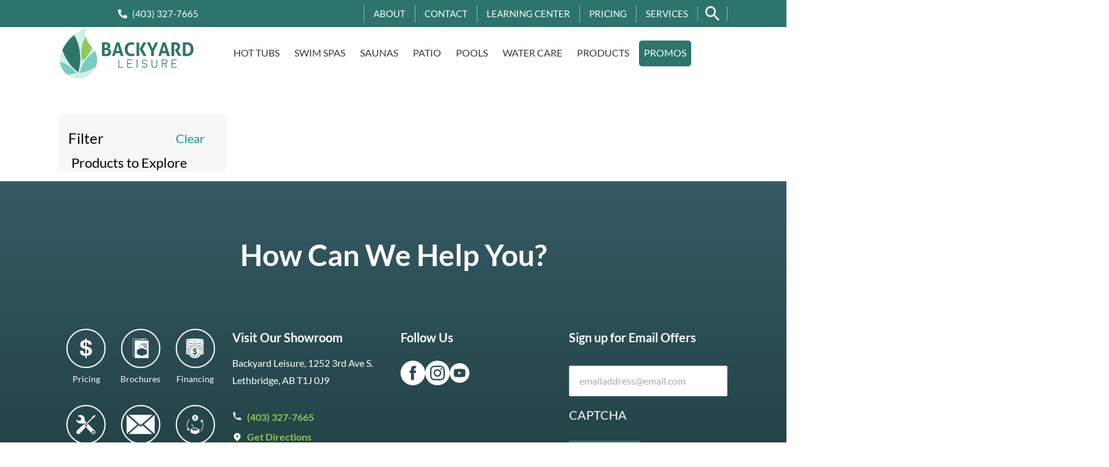

--- FILE ---
content_type: text/html; charset=UTF-8
request_url: https://www.backyardleisure.ca/product-tag/kona-pools/
body_size: 62480
content:
<!doctype html>
<html id="dsHTML" lang="en-US">

<head> <script type="text/javascript">
/* <![CDATA[ */
var gform;gform||(document.addEventListener("gform_main_scripts_loaded",function(){gform.scriptsLoaded=!0}),document.addEventListener("gform/theme/scripts_loaded",function(){gform.themeScriptsLoaded=!0}),window.addEventListener("DOMContentLoaded",function(){gform.domLoaded=!0}),gform={domLoaded:!1,scriptsLoaded:!1,themeScriptsLoaded:!1,isFormEditor:()=>"function"==typeof InitializeEditor,callIfLoaded:function(o){return!(!gform.domLoaded||!gform.scriptsLoaded||!gform.themeScriptsLoaded&&!gform.isFormEditor()||(gform.isFormEditor()&&console.warn("The use of gform.initializeOnLoaded() is deprecated in the form editor context and will be removed in Gravity Forms 3.1."),o(),0))},initializeOnLoaded:function(o){gform.callIfLoaded(o)||(document.addEventListener("gform_main_scripts_loaded",()=>{gform.scriptsLoaded=!0,gform.callIfLoaded(o)}),document.addEventListener("gform/theme/scripts_loaded",()=>{gform.themeScriptsLoaded=!0,gform.callIfLoaded(o)}),window.addEventListener("DOMContentLoaded",()=>{gform.domLoaded=!0,gform.callIfLoaded(o)}))},hooks:{action:{},filter:{}},addAction:function(o,r,e,t){gform.addHook("action",o,r,e,t)},addFilter:function(o,r,e,t){gform.addHook("filter",o,r,e,t)},doAction:function(o){gform.doHook("action",o,arguments)},applyFilters:function(o){return gform.doHook("filter",o,arguments)},removeAction:function(o,r){gform.removeHook("action",o,r)},removeFilter:function(o,r,e){gform.removeHook("filter",o,r,e)},addHook:function(o,r,e,t,n){null==gform.hooks[o][r]&&(gform.hooks[o][r]=[]);var d=gform.hooks[o][r];null==n&&(n=r+"_"+d.length),gform.hooks[o][r].push({tag:n,callable:e,priority:t=null==t?10:t})},doHook:function(r,o,e){var t;if(e=Array.prototype.slice.call(e,1),null!=gform.hooks[r][o]&&((o=gform.hooks[r][o]).sort(function(o,r){return o.priority-r.priority}),o.forEach(function(o){"function"!=typeof(t=o.callable)&&(t=window[t]),"action"==r?t.apply(null,e):e[0]=t.apply(null,e)})),"filter"==r)return e[0]},removeHook:function(o,r,t,n){var e;null!=gform.hooks[o][r]&&(e=(e=gform.hooks[o][r]).filter(function(o,r,e){return!!(null!=n&&n!=o.tag||null!=t&&t!=o.priority)}),gform.hooks[o][r]=e)}});
/* ]]> */
</script>
<meta charset="UTF-8"><script>if(navigator.userAgent.match(/MSIE|Internet Explorer/i)||navigator.userAgent.match(/Trident\/7\..*?rv:11/i)){var href=document.location.href;if(!href.match(/[?&]nowprocket/)){if(href.indexOf("?")==-1){if(href.indexOf("#")==-1){document.location.href=href+"?nowprocket=1"}else{document.location.href=href.replace("#","?nowprocket=1#")}}else{if(href.indexOf("#")==-1){document.location.href=href+"&nowprocket=1"}else{document.location.href=href.replace("#","&nowprocket=1#")}}}}</script><script>(()=>{class RocketLazyLoadScripts{constructor(){this.v="2.0.4",this.userEvents=["keydown","keyup","mousedown","mouseup","mousemove","mouseover","mouseout","touchmove","touchstart","touchend","touchcancel","wheel","click","dblclick","input"],this.attributeEvents=["onblur","onclick","oncontextmenu","ondblclick","onfocus","onmousedown","onmouseenter","onmouseleave","onmousemove","onmouseout","onmouseover","onmouseup","onmousewheel","onscroll","onsubmit"]}async t(){this.i(),this.o(),/iP(ad|hone)/.test(navigator.userAgent)&&this.h(),this.u(),this.l(this),this.m(),this.k(this),this.p(this),this._(),await Promise.all([this.R(),this.L()]),this.lastBreath=Date.now(),this.S(this),this.P(),this.D(),this.O(),this.M(),await this.C(this.delayedScripts.normal),await this.C(this.delayedScripts.defer),await this.C(this.delayedScripts.async),await this.T(),await this.F(),await this.j(),await this.A(),window.dispatchEvent(new Event("rocket-allScriptsLoaded")),this.everythingLoaded=!0,this.lastTouchEnd&&await new Promise(t=>setTimeout(t,500-Date.now()+this.lastTouchEnd)),this.I(),this.H(),this.U(),this.W()}i(){this.CSPIssue=sessionStorage.getItem("rocketCSPIssue"),document.addEventListener("securitypolicyviolation",t=>{this.CSPIssue||"script-src-elem"!==t.violatedDirective||"data"!==t.blockedURI||(this.CSPIssue=!0,sessionStorage.setItem("rocketCSPIssue",!0))},{isRocket:!0})}o(){window.addEventListener("pageshow",t=>{this.persisted=t.persisted,this.realWindowLoadedFired=!0},{isRocket:!0}),window.addEventListener("pagehide",()=>{this.onFirstUserAction=null},{isRocket:!0})}h(){let t;function e(e){t=e}window.addEventListener("touchstart",e,{isRocket:!0}),window.addEventListener("touchend",function i(o){o.changedTouches[0]&&t.changedTouches[0]&&Math.abs(o.changedTouches[0].pageX-t.changedTouches[0].pageX)<10&&Math.abs(o.changedTouches[0].pageY-t.changedTouches[0].pageY)<10&&o.timeStamp-t.timeStamp<200&&(window.removeEventListener("touchstart",e,{isRocket:!0}),window.removeEventListener("touchend",i,{isRocket:!0}),"INPUT"===o.target.tagName&&"text"===o.target.type||(o.target.dispatchEvent(new TouchEvent("touchend",{target:o.target,bubbles:!0})),o.target.dispatchEvent(new MouseEvent("mouseover",{target:o.target,bubbles:!0})),o.target.dispatchEvent(new PointerEvent("click",{target:o.target,bubbles:!0,cancelable:!0,detail:1,clientX:o.changedTouches[0].clientX,clientY:o.changedTouches[0].clientY})),event.preventDefault()))},{isRocket:!0})}q(t){this.userActionTriggered||("mousemove"!==t.type||this.firstMousemoveIgnored?"keyup"===t.type||"mouseover"===t.type||"mouseout"===t.type||(this.userActionTriggered=!0,this.onFirstUserAction&&this.onFirstUserAction()):this.firstMousemoveIgnored=!0),"click"===t.type&&t.preventDefault(),t.stopPropagation(),t.stopImmediatePropagation(),"touchstart"===this.lastEvent&&"touchend"===t.type&&(this.lastTouchEnd=Date.now()),"click"===t.type&&(this.lastTouchEnd=0),this.lastEvent=t.type,t.composedPath&&t.composedPath()[0].getRootNode()instanceof ShadowRoot&&(t.rocketTarget=t.composedPath()[0]),this.savedUserEvents.push(t)}u(){this.savedUserEvents=[],this.userEventHandler=this.q.bind(this),this.userEvents.forEach(t=>window.addEventListener(t,this.userEventHandler,{passive:!1,isRocket:!0})),document.addEventListener("visibilitychange",this.userEventHandler,{isRocket:!0})}U(){this.userEvents.forEach(t=>window.removeEventListener(t,this.userEventHandler,{passive:!1,isRocket:!0})),document.removeEventListener("visibilitychange",this.userEventHandler,{isRocket:!0}),this.savedUserEvents.forEach(t=>{(t.rocketTarget||t.target).dispatchEvent(new window[t.constructor.name](t.type,t))})}m(){const t="return false",e=Array.from(this.attributeEvents,t=>"data-rocket-"+t),i="["+this.attributeEvents.join("],[")+"]",o="[data-rocket-"+this.attributeEvents.join("],[data-rocket-")+"]",s=(e,i,o)=>{o&&o!==t&&(e.setAttribute("data-rocket-"+i,o),e["rocket"+i]=new Function("event",o),e.setAttribute(i,t))};new MutationObserver(t=>{for(const n of t)"attributes"===n.type&&(n.attributeName.startsWith("data-rocket-")||this.everythingLoaded?n.attributeName.startsWith("data-rocket-")&&this.everythingLoaded&&this.N(n.target,n.attributeName.substring(12)):s(n.target,n.attributeName,n.target.getAttribute(n.attributeName))),"childList"===n.type&&n.addedNodes.forEach(t=>{if(t.nodeType===Node.ELEMENT_NODE)if(this.everythingLoaded)for(const i of[t,...t.querySelectorAll(o)])for(const t of i.getAttributeNames())e.includes(t)&&this.N(i,t.substring(12));else for(const e of[t,...t.querySelectorAll(i)])for(const t of e.getAttributeNames())this.attributeEvents.includes(t)&&s(e,t,e.getAttribute(t))})}).observe(document,{subtree:!0,childList:!0,attributeFilter:[...this.attributeEvents,...e]})}I(){this.attributeEvents.forEach(t=>{document.querySelectorAll("[data-rocket-"+t+"]").forEach(e=>{this.N(e,t)})})}N(t,e){const i=t.getAttribute("data-rocket-"+e);i&&(t.setAttribute(e,i),t.removeAttribute("data-rocket-"+e))}k(t){Object.defineProperty(HTMLElement.prototype,"onclick",{get(){return this.rocketonclick||null},set(e){this.rocketonclick=e,this.setAttribute(t.everythingLoaded?"onclick":"data-rocket-onclick","this.rocketonclick(event)")}})}S(t){function e(e,i){let o=e[i];e[i]=null,Object.defineProperty(e,i,{get:()=>o,set(s){t.everythingLoaded?o=s:e["rocket"+i]=o=s}})}e(document,"onreadystatechange"),e(window,"onload"),e(window,"onpageshow");try{Object.defineProperty(document,"readyState",{get:()=>t.rocketReadyState,set(e){t.rocketReadyState=e},configurable:!0}),document.readyState="loading"}catch(t){console.log("WPRocket DJE readyState conflict, bypassing")}}l(t){this.originalAddEventListener=EventTarget.prototype.addEventListener,this.originalRemoveEventListener=EventTarget.prototype.removeEventListener,this.savedEventListeners=[],EventTarget.prototype.addEventListener=function(e,i,o){o&&o.isRocket||!t.B(e,this)&&!t.userEvents.includes(e)||t.B(e,this)&&!t.userActionTriggered||e.startsWith("rocket-")||t.everythingLoaded?t.originalAddEventListener.call(this,e,i,o):(t.savedEventListeners.push({target:this,remove:!1,type:e,func:i,options:o}),"mouseenter"!==e&&"mouseleave"!==e||t.originalAddEventListener.call(this,e,t.savedUserEvents.push,o))},EventTarget.prototype.removeEventListener=function(e,i,o){o&&o.isRocket||!t.B(e,this)&&!t.userEvents.includes(e)||t.B(e,this)&&!t.userActionTriggered||e.startsWith("rocket-")||t.everythingLoaded?t.originalRemoveEventListener.call(this,e,i,o):t.savedEventListeners.push({target:this,remove:!0,type:e,func:i,options:o})}}J(t,e){this.savedEventListeners=this.savedEventListeners.filter(i=>{let o=i.type,s=i.target||window;return e!==o||t!==s||(this.B(o,s)&&(i.type="rocket-"+o),this.$(i),!1)})}H(){EventTarget.prototype.addEventListener=this.originalAddEventListener,EventTarget.prototype.removeEventListener=this.originalRemoveEventListener,this.savedEventListeners.forEach(t=>this.$(t))}$(t){t.remove?this.originalRemoveEventListener.call(t.target,t.type,t.func,t.options):this.originalAddEventListener.call(t.target,t.type,t.func,t.options)}p(t){let e;function i(e){return t.everythingLoaded?e:e.split(" ").map(t=>"load"===t||t.startsWith("load.")?"rocket-jquery-load":t).join(" ")}function o(o){function s(e){const s=o.fn[e];o.fn[e]=o.fn.init.prototype[e]=function(){return this[0]===window&&t.userActionTriggered&&("string"==typeof arguments[0]||arguments[0]instanceof String?arguments[0]=i(arguments[0]):"object"==typeof arguments[0]&&Object.keys(arguments[0]).forEach(t=>{const e=arguments[0][t];delete arguments[0][t],arguments[0][i(t)]=e})),s.apply(this,arguments),this}}if(o&&o.fn&&!t.allJQueries.includes(o)){const e={DOMContentLoaded:[],"rocket-DOMContentLoaded":[]};for(const t in e)document.addEventListener(t,()=>{e[t].forEach(t=>t())},{isRocket:!0});o.fn.ready=o.fn.init.prototype.ready=function(i){function s(){parseInt(o.fn.jquery)>2?setTimeout(()=>i.bind(document)(o)):i.bind(document)(o)}return"function"==typeof i&&(t.realDomReadyFired?!t.userActionTriggered||t.fauxDomReadyFired?s():e["rocket-DOMContentLoaded"].push(s):e.DOMContentLoaded.push(s)),o([])},s("on"),s("one"),s("off"),t.allJQueries.push(o)}e=o}t.allJQueries=[],o(window.jQuery),Object.defineProperty(window,"jQuery",{get:()=>e,set(t){o(t)}})}P(){const t=new Map;document.write=document.writeln=function(e){const i=document.currentScript,o=document.createRange(),s=i.parentElement;let n=t.get(i);void 0===n&&(n=i.nextSibling,t.set(i,n));const c=document.createDocumentFragment();o.setStart(c,0),c.appendChild(o.createContextualFragment(e)),s.insertBefore(c,n)}}async R(){return new Promise(t=>{this.userActionTriggered?t():this.onFirstUserAction=t})}async L(){return new Promise(t=>{document.addEventListener("DOMContentLoaded",()=>{this.realDomReadyFired=!0,t()},{isRocket:!0})})}async j(){return this.realWindowLoadedFired?Promise.resolve():new Promise(t=>{window.addEventListener("load",t,{isRocket:!0})})}M(){this.pendingScripts=[];this.scriptsMutationObserver=new MutationObserver(t=>{for(const e of t)e.addedNodes.forEach(t=>{"SCRIPT"!==t.tagName||t.noModule||t.isWPRocket||this.pendingScripts.push({script:t,promise:new Promise(e=>{const i=()=>{const i=this.pendingScripts.findIndex(e=>e.script===t);i>=0&&this.pendingScripts.splice(i,1),e()};t.addEventListener("load",i,{isRocket:!0}),t.addEventListener("error",i,{isRocket:!0}),setTimeout(i,1e3)})})})}),this.scriptsMutationObserver.observe(document,{childList:!0,subtree:!0})}async F(){await this.X(),this.pendingScripts.length?(await this.pendingScripts[0].promise,await this.F()):this.scriptsMutationObserver.disconnect()}D(){this.delayedScripts={normal:[],async:[],defer:[]},document.querySelectorAll("script[type$=rocketlazyloadscript]").forEach(t=>{t.hasAttribute("data-rocket-src")?t.hasAttribute("async")&&!1!==t.async?this.delayedScripts.async.push(t):t.hasAttribute("defer")&&!1!==t.defer||"module"===t.getAttribute("data-rocket-type")?this.delayedScripts.defer.push(t):this.delayedScripts.normal.push(t):this.delayedScripts.normal.push(t)})}async _(){await this.L();let t=[];document.querySelectorAll("script[type$=rocketlazyloadscript][data-rocket-src]").forEach(e=>{let i=e.getAttribute("data-rocket-src");if(i&&!i.startsWith("data:")){i.startsWith("//")&&(i=location.protocol+i);try{const o=new URL(i).origin;o!==location.origin&&t.push({src:o,crossOrigin:e.crossOrigin||"module"===e.getAttribute("data-rocket-type")})}catch(t){}}}),t=[...new Map(t.map(t=>[JSON.stringify(t),t])).values()],this.Y(t,"preconnect")}async G(t){if(await this.K(),!0!==t.noModule||!("noModule"in HTMLScriptElement.prototype))return new Promise(e=>{let i;function o(){(i||t).setAttribute("data-rocket-status","executed"),e()}try{if(navigator.userAgent.includes("Firefox/")||""===navigator.vendor||this.CSPIssue)i=document.createElement("script"),[...t.attributes].forEach(t=>{let e=t.nodeName;"type"!==e&&("data-rocket-type"===e&&(e="type"),"data-rocket-src"===e&&(e="src"),i.setAttribute(e,t.nodeValue))}),t.text&&(i.text=t.text),t.nonce&&(i.nonce=t.nonce),i.hasAttribute("src")?(i.addEventListener("load",o,{isRocket:!0}),i.addEventListener("error",()=>{i.setAttribute("data-rocket-status","failed-network"),e()},{isRocket:!0}),setTimeout(()=>{i.isConnected||e()},1)):(i.text=t.text,o()),i.isWPRocket=!0,t.parentNode.replaceChild(i,t);else{const i=t.getAttribute("data-rocket-type"),s=t.getAttribute("data-rocket-src");i?(t.type=i,t.removeAttribute("data-rocket-type")):t.removeAttribute("type"),t.addEventListener("load",o,{isRocket:!0}),t.addEventListener("error",i=>{this.CSPIssue&&i.target.src.startsWith("data:")?(console.log("WPRocket: CSP fallback activated"),t.removeAttribute("src"),this.G(t).then(e)):(t.setAttribute("data-rocket-status","failed-network"),e())},{isRocket:!0}),s?(t.fetchPriority="high",t.removeAttribute("data-rocket-src"),t.src=s):t.src="data:text/javascript;base64,"+window.btoa(unescape(encodeURIComponent(t.text)))}}catch(i){t.setAttribute("data-rocket-status","failed-transform"),e()}});t.setAttribute("data-rocket-status","skipped")}async C(t){const e=t.shift();return e?(e.isConnected&&await this.G(e),this.C(t)):Promise.resolve()}O(){this.Y([...this.delayedScripts.normal,...this.delayedScripts.defer,...this.delayedScripts.async],"preload")}Y(t,e){this.trash=this.trash||[];let i=!0;var o=document.createDocumentFragment();t.forEach(t=>{const s=t.getAttribute&&t.getAttribute("data-rocket-src")||t.src;if(s&&!s.startsWith("data:")){const n=document.createElement("link");n.href=s,n.rel=e,"preconnect"!==e&&(n.as="script",n.fetchPriority=i?"high":"low"),t.getAttribute&&"module"===t.getAttribute("data-rocket-type")&&(n.crossOrigin=!0),t.crossOrigin&&(n.crossOrigin=t.crossOrigin),t.integrity&&(n.integrity=t.integrity),t.nonce&&(n.nonce=t.nonce),o.appendChild(n),this.trash.push(n),i=!1}}),document.head.appendChild(o)}W(){this.trash.forEach(t=>t.remove())}async T(){try{document.readyState="interactive"}catch(t){}this.fauxDomReadyFired=!0;try{await this.K(),this.J(document,"readystatechange"),document.dispatchEvent(new Event("rocket-readystatechange")),await this.K(),document.rocketonreadystatechange&&document.rocketonreadystatechange(),await this.K(),this.J(document,"DOMContentLoaded"),document.dispatchEvent(new Event("rocket-DOMContentLoaded")),await this.K(),this.J(window,"DOMContentLoaded"),window.dispatchEvent(new Event("rocket-DOMContentLoaded"))}catch(t){console.error(t)}}async A(){try{document.readyState="complete"}catch(t){}try{await this.K(),this.J(document,"readystatechange"),document.dispatchEvent(new Event("rocket-readystatechange")),await this.K(),document.rocketonreadystatechange&&document.rocketonreadystatechange(),await this.K(),this.J(window,"load"),window.dispatchEvent(new Event("rocket-load")),await this.K(),window.rocketonload&&window.rocketonload(),await this.K(),this.allJQueries.forEach(t=>t(window).trigger("rocket-jquery-load")),await this.K(),this.J(window,"pageshow");const t=new Event("rocket-pageshow");t.persisted=this.persisted,window.dispatchEvent(t),await this.K(),window.rocketonpageshow&&window.rocketonpageshow({persisted:this.persisted})}catch(t){console.error(t)}}async K(){Date.now()-this.lastBreath>45&&(await this.X(),this.lastBreath=Date.now())}async X(){return document.hidden?new Promise(t=>setTimeout(t)):new Promise(t=>requestAnimationFrame(t))}B(t,e){return e===document&&"readystatechange"===t||(e===document&&"DOMContentLoaded"===t||(e===window&&"DOMContentLoaded"===t||(e===window&&"load"===t||e===window&&"pageshow"===t)))}static run(){(new RocketLazyLoadScripts).t()}}RocketLazyLoadScripts.run()})();</script>
    
    <meta name="viewport" content="width=device-width, initial-scale=1">
    <meta name='robots' content='index, follow, max-image-preview:large, max-snippet:-1, max-video-preview:-1' />
<script type="rocketlazyloadscript" data-rocket-type="text/javascript">
/* <![CDATA[ */
window.koko_analytics = {"url":"https:\/\/www.backyardleisure.ca\/wp-admin\/admin-ajax.php?action=koko_analytics_collect","site_url":"https:\/\/www.backyardleisure.ca","post_id":0,"path":"\/product-tag\/kona-pools\/","method":"cookie","use_cookie":true};
/* ]]> */
</script>

	<!-- This site is optimized with the Yoast SEO plugin v26.8 - https://yoast.com/product/yoast-seo-wordpress/ -->
	<title>Kona Pools Archives - Backyard Leisure</title>
<link data-rocket-prefetch href="https://www.gstatic.com" rel="dns-prefetch">
<link data-rocket-prefetch href="https://www.googletagmanager.com" rel="dns-prefetch">
<link data-rocket-prefetch href="https://fonts.googleapis.com" rel="dns-prefetch">
<link data-rocket-prefetch href="https://connect.podium.com" rel="dns-prefetch">
<link data-rocket-prefetch href="https://www.google.com" rel="dns-prefetch">
<link data-rocket-prefetch href="https://cdn.callrail.com" rel="dns-prefetch">
<link data-rocket-preload as="style" href="https://fonts.googleapis.com/css?family=Lato%3A400%2C700&#038;display=swap" rel="preload">
<link href="https://fonts.googleapis.com/css?family=Lato%3A400%2C700&#038;display=swap" media="print" onload="this.media=&#039;all&#039;" rel="stylesheet">
<style id="wpr-usedcss">svg:not(:root).svg-inline--fa{overflow:visible}.svg-inline--fa{display:inline-block;font-size:inherit;height:1em;overflow:visible;vertical-align:-.125em}.svg-inline--fa.fa-w-8{width:.5em}.svg-inline--fa.fa-w-11{width:.6875em}.fa-layers-text{display:inline-block;position:absolute;text-align:center}.fa-layers-text{left:50%;top:50%;-webkit-transform:translate(-50%,-50%);transform:translate(-50%,-50%);-webkit-transform-origin:center center;transform-origin:center center}.sr-only{border:0;clip:rect(0,0,0,0);height:1px;margin:-1px;overflow:hidden;padding:0;position:absolute;width:1px}img:is([sizes=auto i],[sizes^="auto," i]){contain-intrinsic-size:3000px 1500px}img.emoji{display:inline!important;border:none!important;box-shadow:none!important;height:1em!important;width:1em!important;margin:0 .07em!important;vertical-align:-.1em!important;background:0 0!important;padding:0!important}:where(.wp-block-button__link){border-radius:9999px;box-shadow:none;padding:calc(.667em + 2px) calc(1.333em + 2px);text-decoration:none}:root :where(.wp-block-button .wp-block-button__link.is-style-outline),:root :where(.wp-block-button.is-style-outline>.wp-block-button__link){border:2px solid;padding:.667em 1.333em}:root :where(.wp-block-button .wp-block-button__link.is-style-outline:not(.has-text-color)),:root :where(.wp-block-button.is-style-outline>.wp-block-button__link:not(.has-text-color)){color:currentColor}:root :where(.wp-block-button .wp-block-button__link.is-style-outline:not(.has-background)),:root :where(.wp-block-button.is-style-outline>.wp-block-button__link:not(.has-background)){background-color:initial;background-image:none}:where(.wp-block-calendar table:not(.has-background) th){background:#ddd}:where(.wp-block-columns){margin-bottom:1.75em}:where(.wp-block-columns.has-background){padding:1.25em 2.375em}:where(.wp-block-post-comments input[type=submit]){border:none}:where(.wp-block-cover-image:not(.has-text-color)),:where(.wp-block-cover:not(.has-text-color)){color:#fff}:where(.wp-block-cover-image.is-light:not(.has-text-color)),:where(.wp-block-cover.is-light:not(.has-text-color)){color:#000}:root :where(.wp-block-cover h1:not(.has-text-color)),:root :where(.wp-block-cover h2:not(.has-text-color)),:root :where(.wp-block-cover h3:not(.has-text-color)),:root :where(.wp-block-cover h4:not(.has-text-color)),:root :where(.wp-block-cover h5:not(.has-text-color)),:root :where(.wp-block-cover h6:not(.has-text-color)),:root :where(.wp-block-cover p:not(.has-text-color)){color:inherit}:where(.wp-block-file){margin-bottom:1.5em}:where(.wp-block-file__button){border-radius:2em;display:inline-block;padding:.5em 1em}:where(.wp-block-file__button):where(a):active,:where(.wp-block-file__button):where(a):focus,:where(.wp-block-file__button):where(a):hover,:where(.wp-block-file__button):where(a):visited{box-shadow:none;color:#fff;opacity:.85;text-decoration:none}:where(.wp-block-form-input__input){font-size:1em;margin-bottom:.5em;padding:0 .5em}:where(.wp-block-form-input__input)[type=date],:where(.wp-block-form-input__input)[type=datetime-local],:where(.wp-block-form-input__input)[type=datetime],:where(.wp-block-form-input__input)[type=email],:where(.wp-block-form-input__input)[type=month],:where(.wp-block-form-input__input)[type=number],:where(.wp-block-form-input__input)[type=password],:where(.wp-block-form-input__input)[type=search],:where(.wp-block-form-input__input)[type=tel],:where(.wp-block-form-input__input)[type=text],:where(.wp-block-form-input__input)[type=time],:where(.wp-block-form-input__input)[type=url],:where(.wp-block-form-input__input)[type=week]{border-style:solid;border-width:1px;line-height:2;min-height:2em}:where(.wp-block-group.wp-block-group-is-layout-constrained){position:relative}:root :where(.wp-block-image.is-style-rounded img,.wp-block-image .is-style-rounded img){border-radius:9999px}:where(.wp-block-latest-comments:not([style*=line-height] .wp-block-latest-comments__comment)){line-height:1.1}:where(.wp-block-latest-comments:not([style*=line-height] .wp-block-latest-comments__comment-excerpt p)){line-height:1.8}:root :where(.wp-block-latest-posts.is-grid){padding:0}:root :where(.wp-block-latest-posts.wp-block-latest-posts__list){padding-left:0}ul{box-sizing:border-box}:root :where(.wp-block-list.has-background){padding:1.25em 2.375em}:where(.wp-block-navigation.has-background .wp-block-navigation-item a:not(.wp-element-button)),:where(.wp-block-navigation.has-background .wp-block-navigation-submenu a:not(.wp-element-button)){padding:.5em 1em}:where(.wp-block-navigation .wp-block-navigation__submenu-container .wp-block-navigation-item a:not(.wp-element-button)),:where(.wp-block-navigation .wp-block-navigation__submenu-container .wp-block-navigation-submenu a:not(.wp-element-button)),:where(.wp-block-navigation .wp-block-navigation__submenu-container .wp-block-navigation-submenu button.wp-block-navigation-item__content),:where(.wp-block-navigation .wp-block-navigation__submenu-container .wp-block-pages-list__item button.wp-block-navigation-item__content){padding:.5em 1em}:root :where(p.has-background){padding:1.25em 2.375em}:where(p.has-text-color:not(.has-link-color)) a{color:inherit}:where(.wp-block-post-comments-form input:not([type=submit])),:where(.wp-block-post-comments-form textarea){border:1px solid #949494;font-family:inherit;font-size:1em}:where(.wp-block-post-comments-form input:where(:not([type=submit]):not([type=checkbox]))),:where(.wp-block-post-comments-form textarea){padding:calc(.667em + 2px)}:where(.wp-block-post-excerpt){box-sizing:border-box;margin-bottom:var(--wp--style--block-gap);margin-top:var(--wp--style--block-gap)}:where(.wp-block-preformatted.has-background){padding:1.25em 2.375em}:where(.wp-block-search__button){border:1px solid #ccc;padding:6px 10px}:where(.wp-block-search__input){appearance:none;border:1px solid #949494;flex-grow:1;font-family:inherit;font-size:inherit;font-style:inherit;font-weight:inherit;letter-spacing:inherit;line-height:inherit;margin-left:0;margin-right:0;min-width:3rem;padding:8px;text-decoration:unset!important;text-transform:inherit}:where(.wp-block-search__button-inside .wp-block-search__inside-wrapper){background-color:#fff;border:1px solid #949494;box-sizing:border-box;padding:4px}:where(.wp-block-search__button-inside .wp-block-search__inside-wrapper) .wp-block-search__input{border:none;border-radius:0;padding:0 4px}:where(.wp-block-search__button-inside .wp-block-search__inside-wrapper) .wp-block-search__input:focus{outline:0}:where(.wp-block-search__button-inside .wp-block-search__inside-wrapper) :where(.wp-block-search__button){padding:4px 8px}:root :where(.wp-block-separator.is-style-dots){height:auto;line-height:1;text-align:center}:root :where(.wp-block-separator.is-style-dots):before{color:currentColor;content:"···";font-family:serif;font-size:1.5em;letter-spacing:2em;padding-left:2em}:root :where(.wp-block-site-logo.is-style-rounded){border-radius:9999px}:where(.wp-block-social-links:not(.is-style-logos-only)) .wp-social-link{background-color:#f0f0f0;color:#444}:where(.wp-block-social-links:not(.is-style-logos-only)) .wp-social-link-amazon{background-color:#f90;color:#fff}:where(.wp-block-social-links:not(.is-style-logos-only)) .wp-social-link-bandcamp{background-color:#1ea0c3;color:#fff}:where(.wp-block-social-links:not(.is-style-logos-only)) .wp-social-link-behance{background-color:#0757fe;color:#fff}:where(.wp-block-social-links:not(.is-style-logos-only)) .wp-social-link-bluesky{background-color:#0a7aff;color:#fff}:where(.wp-block-social-links:not(.is-style-logos-only)) .wp-social-link-codepen{background-color:#1e1f26;color:#fff}:where(.wp-block-social-links:not(.is-style-logos-only)) .wp-social-link-deviantart{background-color:#02e49b;color:#fff}:where(.wp-block-social-links:not(.is-style-logos-only)) .wp-social-link-discord{background-color:#5865f2;color:#fff}:where(.wp-block-social-links:not(.is-style-logos-only)) .wp-social-link-dribbble{background-color:#e94c89;color:#fff}:where(.wp-block-social-links:not(.is-style-logos-only)) .wp-social-link-dropbox{background-color:#4280ff;color:#fff}:where(.wp-block-social-links:not(.is-style-logos-only)) .wp-social-link-etsy{background-color:#f45800;color:#fff}:where(.wp-block-social-links:not(.is-style-logos-only)) .wp-social-link-facebook{background-color:#0866ff;color:#fff}:where(.wp-block-social-links:not(.is-style-logos-only)) .wp-social-link-fivehundredpx{background-color:#000;color:#fff}:where(.wp-block-social-links:not(.is-style-logos-only)) .wp-social-link-flickr{background-color:#0461dd;color:#fff}:where(.wp-block-social-links:not(.is-style-logos-only)) .wp-social-link-foursquare{background-color:#e65678;color:#fff}:where(.wp-block-social-links:not(.is-style-logos-only)) .wp-social-link-github{background-color:#24292d;color:#fff}:where(.wp-block-social-links:not(.is-style-logos-only)) .wp-social-link-goodreads{background-color:#eceadd;color:#382110}:where(.wp-block-social-links:not(.is-style-logos-only)) .wp-social-link-google{background-color:#ea4434;color:#fff}:where(.wp-block-social-links:not(.is-style-logos-only)) .wp-social-link-gravatar{background-color:#1d4fc4;color:#fff}:where(.wp-block-social-links:not(.is-style-logos-only)) .wp-social-link-instagram{background-color:#f00075;color:#fff}:where(.wp-block-social-links:not(.is-style-logos-only)) .wp-social-link-lastfm{background-color:#e21b24;color:#fff}:where(.wp-block-social-links:not(.is-style-logos-only)) .wp-social-link-linkedin{background-color:#0d66c2;color:#fff}:where(.wp-block-social-links:not(.is-style-logos-only)) .wp-social-link-mastodon{background-color:#3288d4;color:#fff}:where(.wp-block-social-links:not(.is-style-logos-only)) .wp-social-link-medium{background-color:#000;color:#fff}:where(.wp-block-social-links:not(.is-style-logos-only)) .wp-social-link-meetup{background-color:#f6405f;color:#fff}:where(.wp-block-social-links:not(.is-style-logos-only)) .wp-social-link-patreon{background-color:#000;color:#fff}:where(.wp-block-social-links:not(.is-style-logos-only)) .wp-social-link-pinterest{background-color:#e60122;color:#fff}:where(.wp-block-social-links:not(.is-style-logos-only)) .wp-social-link-pocket{background-color:#ef4155;color:#fff}:where(.wp-block-social-links:not(.is-style-logos-only)) .wp-social-link-reddit{background-color:#ff4500;color:#fff}:where(.wp-block-social-links:not(.is-style-logos-only)) .wp-social-link-skype{background-color:#0478d7;color:#fff}:where(.wp-block-social-links:not(.is-style-logos-only)) .wp-social-link-snapchat{background-color:#fefc00;color:#fff;stroke:#000}:where(.wp-block-social-links:not(.is-style-logos-only)) .wp-social-link-soundcloud{background-color:#ff5600;color:#fff}:where(.wp-block-social-links:not(.is-style-logos-only)) .wp-social-link-spotify{background-color:#1bd760;color:#fff}:where(.wp-block-social-links:not(.is-style-logos-only)) .wp-social-link-telegram{background-color:#2aabee;color:#fff}:where(.wp-block-social-links:not(.is-style-logos-only)) .wp-social-link-threads{background-color:#000;color:#fff}:where(.wp-block-social-links:not(.is-style-logos-only)) .wp-social-link-tiktok{background-color:#000;color:#fff}:where(.wp-block-social-links:not(.is-style-logos-only)) .wp-social-link-tumblr{background-color:#011835;color:#fff}:where(.wp-block-social-links:not(.is-style-logos-only)) .wp-social-link-twitch{background-color:#6440a4;color:#fff}:where(.wp-block-social-links:not(.is-style-logos-only)) .wp-social-link-twitter{background-color:#1da1f2;color:#fff}:where(.wp-block-social-links:not(.is-style-logos-only)) .wp-social-link-vimeo{background-color:#1eb7ea;color:#fff}:where(.wp-block-social-links:not(.is-style-logos-only)) .wp-social-link-vk{background-color:#4680c2;color:#fff}:where(.wp-block-social-links:not(.is-style-logos-only)) .wp-social-link-wordpress{background-color:#3499cd;color:#fff}:where(.wp-block-social-links:not(.is-style-logos-only)) .wp-social-link-whatsapp{background-color:#25d366;color:#fff}:where(.wp-block-social-links:not(.is-style-logos-only)) .wp-social-link-x{background-color:#000;color:#fff}:where(.wp-block-social-links:not(.is-style-logos-only)) .wp-social-link-yelp{background-color:#d32422;color:#fff}:where(.wp-block-social-links:not(.is-style-logos-only)) .wp-social-link-youtube{background-color:red;color:#fff}:where(.wp-block-social-links.is-style-logos-only) .wp-social-link{background:0 0}:where(.wp-block-social-links.is-style-logos-only) .wp-social-link svg{height:1.25em;width:1.25em}:where(.wp-block-social-links.is-style-logos-only) .wp-social-link-amazon{color:#f90}:where(.wp-block-social-links.is-style-logos-only) .wp-social-link-bandcamp{color:#1ea0c3}:where(.wp-block-social-links.is-style-logos-only) .wp-social-link-behance{color:#0757fe}:where(.wp-block-social-links.is-style-logos-only) .wp-social-link-bluesky{color:#0a7aff}:where(.wp-block-social-links.is-style-logos-only) .wp-social-link-codepen{color:#1e1f26}:where(.wp-block-social-links.is-style-logos-only) .wp-social-link-deviantart{color:#02e49b}:where(.wp-block-social-links.is-style-logos-only) .wp-social-link-discord{color:#5865f2}:where(.wp-block-social-links.is-style-logos-only) .wp-social-link-dribbble{color:#e94c89}:where(.wp-block-social-links.is-style-logos-only) .wp-social-link-dropbox{color:#4280ff}:where(.wp-block-social-links.is-style-logos-only) .wp-social-link-etsy{color:#f45800}:where(.wp-block-social-links.is-style-logos-only) .wp-social-link-facebook{color:#0866ff}:where(.wp-block-social-links.is-style-logos-only) .wp-social-link-fivehundredpx{color:#000}:where(.wp-block-social-links.is-style-logos-only) .wp-social-link-flickr{color:#0461dd}:where(.wp-block-social-links.is-style-logos-only) .wp-social-link-foursquare{color:#e65678}:where(.wp-block-social-links.is-style-logos-only) .wp-social-link-github{color:#24292d}:where(.wp-block-social-links.is-style-logos-only) .wp-social-link-goodreads{color:#382110}:where(.wp-block-social-links.is-style-logos-only) .wp-social-link-google{color:#ea4434}:where(.wp-block-social-links.is-style-logos-only) .wp-social-link-gravatar{color:#1d4fc4}:where(.wp-block-social-links.is-style-logos-only) .wp-social-link-instagram{color:#f00075}:where(.wp-block-social-links.is-style-logos-only) .wp-social-link-lastfm{color:#e21b24}:where(.wp-block-social-links.is-style-logos-only) .wp-social-link-linkedin{color:#0d66c2}:where(.wp-block-social-links.is-style-logos-only) .wp-social-link-mastodon{color:#3288d4}:where(.wp-block-social-links.is-style-logos-only) .wp-social-link-medium{color:#000}:where(.wp-block-social-links.is-style-logos-only) .wp-social-link-meetup{color:#f6405f}:where(.wp-block-social-links.is-style-logos-only) .wp-social-link-patreon{color:#000}:where(.wp-block-social-links.is-style-logos-only) .wp-social-link-pinterest{color:#e60122}:where(.wp-block-social-links.is-style-logos-only) .wp-social-link-pocket{color:#ef4155}:where(.wp-block-social-links.is-style-logos-only) .wp-social-link-reddit{color:#ff4500}:where(.wp-block-social-links.is-style-logos-only) .wp-social-link-skype{color:#0478d7}:where(.wp-block-social-links.is-style-logos-only) .wp-social-link-snapchat{color:#fff;stroke:#000}:where(.wp-block-social-links.is-style-logos-only) .wp-social-link-soundcloud{color:#ff5600}:where(.wp-block-social-links.is-style-logos-only) .wp-social-link-spotify{color:#1bd760}:where(.wp-block-social-links.is-style-logos-only) .wp-social-link-telegram{color:#2aabee}:where(.wp-block-social-links.is-style-logos-only) .wp-social-link-threads{color:#000}:where(.wp-block-social-links.is-style-logos-only) .wp-social-link-tiktok{color:#000}:where(.wp-block-social-links.is-style-logos-only) .wp-social-link-tumblr{color:#011835}:where(.wp-block-social-links.is-style-logos-only) .wp-social-link-twitch{color:#6440a4}:where(.wp-block-social-links.is-style-logos-only) .wp-social-link-twitter{color:#1da1f2}:where(.wp-block-social-links.is-style-logos-only) .wp-social-link-vimeo{color:#1eb7ea}:where(.wp-block-social-links.is-style-logos-only) .wp-social-link-vk{color:#4680c2}:where(.wp-block-social-links.is-style-logos-only) .wp-social-link-whatsapp{color:#25d366}:where(.wp-block-social-links.is-style-logos-only) .wp-social-link-wordpress{color:#3499cd}:where(.wp-block-social-links.is-style-logos-only) .wp-social-link-x{color:#000}:where(.wp-block-social-links.is-style-logos-only) .wp-social-link-yelp{color:#d32422}:where(.wp-block-social-links.is-style-logos-only) .wp-social-link-youtube{color:red}:root :where(.wp-block-social-links .wp-social-link a){padding:.25em}:root :where(.wp-block-social-links.is-style-logos-only .wp-social-link a){padding:0}:root :where(.wp-block-social-links.is-style-pill-shape .wp-social-link a){padding-left:.6666666667em;padding-right:.6666666667em}:root :where(.wp-block-tag-cloud.is-style-outline){display:flex;flex-wrap:wrap;gap:1ch}:root :where(.wp-block-tag-cloud.is-style-outline a){border:1px solid;font-size:unset!important;margin-right:0;padding:1ch 2ch;text-decoration:none!important}:root :where(.wp-block-table-of-contents){box-sizing:border-box}:where(.wp-block-term-description){box-sizing:border-box;margin-bottom:var(--wp--style--block-gap);margin-top:var(--wp--style--block-gap)}:where(pre.wp-block-verse){font-family:inherit}:root{--wp-block-synced-color:#7a00df;--wp-block-synced-color--rgb:122,0,223;--wp-bound-block-color:var(--wp-block-synced-color);--wp-editor-canvas-background:#ddd;--wp-admin-theme-color:#007cba;--wp-admin-theme-color--rgb:0,124,186;--wp-admin-theme-color-darker-10:#006ba1;--wp-admin-theme-color-darker-10--rgb:0,107,160.5;--wp-admin-theme-color-darker-20:#005a87;--wp-admin-theme-color-darker-20--rgb:0,90,135;--wp-admin-border-width-focus:2px}@media (min-resolution:192dpi){:root{--wp-admin-border-width-focus:1.5px}}:root{--wp--preset--font-size--normal:16px;--wp--preset--font-size--huge:42px}.screen-reader-text{border:0;clip-path:inset(50%);height:1px;margin:-1px;overflow:hidden;padding:0;position:absolute;width:1px;word-wrap:normal!important}.screen-reader-text:focus{background-color:#ddd;clip-path:none;color:#444;display:block;font-size:1em;height:auto;left:5px;line-height:normal;padding:15px 23px 14px;text-decoration:none;top:5px;width:auto;z-index:100000}html :where(.has-border-color){border-style:solid}html :where([style*=border-top-color]){border-top-style:solid}html :where([style*=border-right-color]){border-right-style:solid}html :where([style*=border-bottom-color]){border-bottom-style:solid}html :where([style*=border-left-color]){border-left-style:solid}html :where([style*=border-width]){border-style:solid}html :where([style*=border-top-width]){border-top-style:solid}html :where([style*=border-right-width]){border-right-style:solid}html :where([style*=border-bottom-width]){border-bottom-style:solid}html :where([style*=border-left-width]){border-left-style:solid}html :where(img[class*=wp-image-]){height:auto;max-width:100%}:where(figure){margin:0 0 1em}html :where(.is-position-sticky){--wp-admin--admin-bar--position-offset:var(--wp-admin--admin-bar--height,0px)}@media screen and (max-width:600px){html :where(.is-position-sticky){--wp-admin--admin-bar--position-offset:0px}}:root{--wp--preset--aspect-ratio--square:1;--wp--preset--aspect-ratio--4-3:4/3;--wp--preset--aspect-ratio--3-4:3/4;--wp--preset--aspect-ratio--3-2:3/2;--wp--preset--aspect-ratio--2-3:2/3;--wp--preset--aspect-ratio--16-9:16/9;--wp--preset--aspect-ratio--9-16:9/16;--wp--preset--color--black:#000000;--wp--preset--color--cyan-bluish-gray:#abb8c3;--wp--preset--color--white:#ffffff;--wp--preset--color--pale-pink:#f78da7;--wp--preset--color--vivid-red:#cf2e2e;--wp--preset--color--luminous-vivid-orange:#ff6900;--wp--preset--color--luminous-vivid-amber:#fcb900;--wp--preset--color--light-green-cyan:#7bdcb5;--wp--preset--color--vivid-green-cyan:#00d084;--wp--preset--color--pale-cyan-blue:#8ed1fc;--wp--preset--color--vivid-cyan-blue:#0693e3;--wp--preset--color--vivid-purple:#9b51e0;--wp--preset--gradient--vivid-cyan-blue-to-vivid-purple:linear-gradient(135deg,rgb(6, 147, 227) 0%,rgb(155, 81, 224) 100%);--wp--preset--gradient--light-green-cyan-to-vivid-green-cyan:linear-gradient(135deg,rgb(122, 220, 180) 0%,rgb(0, 208, 130) 100%);--wp--preset--gradient--luminous-vivid-amber-to-luminous-vivid-orange:linear-gradient(135deg,rgb(252, 185, 0) 0%,rgb(255, 105, 0) 100%);--wp--preset--gradient--luminous-vivid-orange-to-vivid-red:linear-gradient(135deg,rgb(255, 105, 0) 0%,rgb(207, 46, 46) 100%);--wp--preset--gradient--very-light-gray-to-cyan-bluish-gray:linear-gradient(135deg,rgb(238, 238, 238) 0%,rgb(169, 184, 195) 100%);--wp--preset--gradient--cool-to-warm-spectrum:linear-gradient(135deg,rgb(74, 234, 220) 0%,rgb(151, 120, 209) 20%,rgb(207, 42, 186) 40%,rgb(238, 44, 130) 60%,rgb(251, 105, 98) 80%,rgb(254, 248, 76) 100%);--wp--preset--gradient--blush-light-purple:linear-gradient(135deg,rgb(255, 206, 236) 0%,rgb(152, 150, 240) 100%);--wp--preset--gradient--blush-bordeaux:linear-gradient(135deg,rgb(254, 205, 165) 0%,rgb(254, 45, 45) 50%,rgb(107, 0, 62) 100%);--wp--preset--gradient--luminous-dusk:linear-gradient(135deg,rgb(255, 203, 112) 0%,rgb(199, 81, 192) 50%,rgb(65, 88, 208) 100%);--wp--preset--gradient--pale-ocean:linear-gradient(135deg,rgb(255, 245, 203) 0%,rgb(182, 227, 212) 50%,rgb(51, 167, 181) 100%);--wp--preset--gradient--electric-grass:linear-gradient(135deg,rgb(202, 248, 128) 0%,rgb(113, 206, 126) 100%);--wp--preset--gradient--midnight:linear-gradient(135deg,rgb(2, 3, 129) 0%,rgb(40, 116, 252) 100%);--wp--preset--font-size--small:13px;--wp--preset--font-size--medium:20px;--wp--preset--font-size--large:36px;--wp--preset--font-size--x-large:42px;--wp--preset--spacing--20:0.44rem;--wp--preset--spacing--30:0.67rem;--wp--preset--spacing--40:1rem;--wp--preset--spacing--50:1.5rem;--wp--preset--spacing--60:2.25rem;--wp--preset--spacing--70:3.38rem;--wp--preset--spacing--80:5.06rem;--wp--preset--shadow--natural:6px 6px 9px rgba(0, 0, 0, .2);--wp--preset--shadow--deep:12px 12px 50px rgba(0, 0, 0, .4);--wp--preset--shadow--sharp:6px 6px 0px rgba(0, 0, 0, .2);--wp--preset--shadow--outlined:6px 6px 0px -3px rgb(255, 255, 255),6px 6px rgb(0, 0, 0);--wp--preset--shadow--crisp:6px 6px 0px rgb(0, 0, 0)}:where(.is-layout-flex){gap:.5em}:where(.is-layout-grid){gap:.5em}:where(.wp-block-post-template.is-layout-flex){gap:1.25em}:where(.wp-block-post-template.is-layout-grid){gap:1.25em}:where(.wp-block-term-template.is-layout-flex){gap:1.25em}:where(.wp-block-term-template.is-layout-grid){gap:1.25em}:where(.wp-block-columns.is-layout-flex){gap:2em}:where(.wp-block-columns.is-layout-grid){gap:2em}:root :where(.wp-block-pullquote){font-size:1.5em;line-height:1.6}.menu-item a img{border:none;box-shadow:none;vertical-align:middle;width:auto;display:inline}.menu-image-title-hide .menu-image-title,.menu-image-title-hide.menu-image-title{display:none}.dashicons{font-family:dashicons;display:inline-block;line-height:1;font-weight:400;font-style:normal;text-decoration:inherit;text-transform:none;text-rendering:auto;-webkit-font-smoothing:antialiased;-moz-osx-font-smoothing:grayscale;width:20px;height:20px;font-size:20px;vertical-align:top;text-align:center;transition:color .1s ease-in}.dashicons-hidden:before{content:"\f530"}.dashicons-trash:before{content:"\f182"}.dashicons-visibility:before{content:"\f177"}#syndified-call-to-action-modal{position:fixed;top:0;left:0;width:100%;height:100%;z-index:99999;display:none}#syndified-call-to-action-modal.syndified-modal-active{background-color:rgba(0,0,0,.9);display:flex;align-items:stretch;justify-content:flex-end}#syndified-call-to-action-modal .syndified-modal-close{position:absolute;top:1rem;right:1rem}#syndified-call-to-action-modal.syndified-modal-active>div{transform:translateX(0);animation:.8s cubic-bezier(.22,.61,.36,1) dsw-slide-in}.dsw-call-to-action-form-container{font-family:Lato,sans-serif}#syndified-call-to-action-modal .dsw-call-to-action-spinner{position:absolute;top:0;right:0;bottom:0;left:0;display:flex;align-items:center;justify-content:center;pointer-events:none}#syndified-call-to-action-modal .dsw-call-to-action-spinner::before{content:"";width:40px;height:40px;border:4px solid #e5e7eb;border-top-color:var(--dss-primary-color,var(--dealerColor,#111827));border-radius:50%;animation:.8s linear infinite dsw-spin}@keyframes dsw-spin{to{transform:rotate(360deg)}}@keyframes dsw-slide-in{0%{transform:translateX(100%)}80%{transform:translateX(-12px)}100%{transform:translateX(0)}}#syndified-call-to-action-modal .dsw-hidden{display:none!important}.dsw-call-to-action-form-container .gform_wrapper .gform_fields>*{margin-bottom:1rem;border:none;width:100%}.dsw-call-to-action-form-container .gform_wrapper .gform_title{font-weight:400;font-size:36px}.dsw-call-to-action-form-container .gform_wrapper .gform-field-label{font-weight:700;font-size:20px;line-height:2rem}.dsw-call-to-action-form-container .gform_wrapper fieldset{padding-top:.5rem;padding-bottom:0;padding-left:0;padding-right:0}.dsw-call-to-action-form-container .gform_wrapper fieldset legend{padding-left:0;margin-bottom:0}.dsw-call-to-action-form-container .gform_wrapper .ginput_container input:not([type=checkbox]):not([type=radio]),.dsw-call-to-action-form-container .gform_wrapper .ginput_container textarea{width:100%}@media (max-width:767px){#syndified-call-to-action-modal .syndified-modal-close{top:.5rem;right:.5rem}}.woocommerce .woocommerce-error .button,.woocommerce .woocommerce-message .button,.woocommerce-page .woocommerce-error .button,.woocommerce-page .woocommerce-message .button{float:right}.woocommerce img,.woocommerce-page img{height:auto;max-width:100%}.woocommerce div.product div.images{float:left;width:48%}.woocommerce div.product div.thumbnails::after,.woocommerce div.product div.thumbnails::before{content:" ";display:table}.woocommerce div.product div.thumbnails::after{clear:both}.woocommerce div.product div.thumbnails a{float:left;width:30.75%;margin-right:3.8%;margin-bottom:1em}.woocommerce div.product div.thumbnails a.last{margin-right:0}.woocommerce div.product div.thumbnails a.first{clear:both}.woocommerce div.product div.thumbnails.columns-1 a{width:100%;margin-right:0;float:none}.woocommerce div.product div.thumbnails.columns-2 a{width:48%}.woocommerce div.product div.thumbnails.columns-4 a{width:22.05%}.woocommerce div.product div.thumbnails.columns-5 a{width:16.9%}.woocommerce div.product div.summary{float:right;width:48%;clear:none}.woocommerce div.product .woocommerce-tabs{clear:both}.woocommerce div.product .woocommerce-tabs ul.tabs::after,.woocommerce div.product .woocommerce-tabs ul.tabs::before{content:" ";display:table}.woocommerce div.product .woocommerce-tabs ul.tabs::after{clear:both}.woocommerce div.product .woocommerce-tabs ul.tabs li{display:inline-block}.woocommerce div.product #reviews .comment::after,.woocommerce div.product #reviews .comment::before{content:" ";display:table}.woocommerce div.product #reviews .comment::after{clear:both}.woocommerce div.product #reviews .comment img{float:right;height:auto}.woocommerce ul.products,.woocommerce-page ul.products{clear:both}.woocommerce ul.products::after,.woocommerce ul.products::before,.woocommerce-page ul.products::after,.woocommerce-page ul.products::before{content:" ";display:table}.woocommerce ul.products::after,.woocommerce-page ul.products::after{clear:both}.woocommerce ul.products li.first,.woocommerce-page ul.products li.first{clear:both}.woocommerce ul.products li.last,.woocommerce-page ul.products li.last{margin-right:0}.woocommerce .woocommerce-result-count,.woocommerce-page .woocommerce-result-count{float:left}.woocommerce .woocommerce-ordering,.woocommerce-page .woocommerce-ordering{float:right}.woocommerce #content table.cart img,.woocommerce table.cart img,.woocommerce-page #content table.cart img,.woocommerce-page table.cart img{height:auto}.woocommerce #content table.cart td.actions,.woocommerce table.cart td.actions,.woocommerce-page #content table.cart td.actions,.woocommerce-page table.cart td.actions{text-align:right}.woocommerce form .password-input,.woocommerce-page form .password-input{display:flex;flex-direction:column;justify-content:center;position:relative}.woocommerce form .password-input input[type=password],.woocommerce-page form .password-input input[type=password]{padding-right:2.5rem}.woocommerce form .password-input input::-ms-reveal,.woocommerce-page form .password-input input::-ms-reveal{display:none}.woocommerce form .show-password-input,.woocommerce-page form .show-password-input{background-color:transparent;border-radius:0;border:0;color:var(--wc-form-color-text,#000);cursor:pointer;font-size:inherit;line-height:inherit;margin:0;padding:0;position:absolute;right:.7em;text-decoration:none;top:50%;transform:translateY(-50%);-moz-osx-font-smoothing:inherit;-webkit-appearance:none;-webkit-font-smoothing:inherit}.woocommerce form .show-password-input::before,.woocommerce-page form .show-password-input::before{background-repeat:no-repeat;background-size:cover;background-image:url('data:image/svg+xml,<svg width="20" height="20" viewBox="0 0 20 20" fill="none" xmlns="http://www.w3.org/2000/svg"><path d="M17.3 3.3C16.9 2.9 16.2 2.9 15.7 3.3L13.3 5.7C12.2437 5.3079 11.1267 5.1048 10 5.1C6.2 5.2 2.8 7.2 1 10.5C1.2 10.9 1.5 11.3 1.8 11.7C2.6 12.8 3.6 13.7 4.7 14.4L3 16.1C2.6 16.5 2.5 17.2 3 17.7C3.4 18.1 4.1 18.2 4.6 17.7L17.3 4.9C17.7 4.4 17.7 3.7 17.3 3.3ZM6.7 12.3L5.4 13.6C4.2 12.9 3.1 11.9 2.3 10.7C3.5 9 5.1 7.8 7 7.2C5.7 8.6 5.6 10.8 6.7 12.3ZM10.1 9C9.6 8.5 9.7 7.7 10.2 7.2C10.7 6.8 11.4 6.8 11.9 7.2L10.1 9ZM18.3 9.5C17.8 8.8 17.2 8.1 16.5 7.6L15.5 8.6C16.3 9.2 17 9.9 17.6 10.8C15.9 13.4 13 15 9.9 15H9.1L8.1 16C8.8 15.9 9.4 16 10 16C13.3 16 16.4 14.4 18.3 11.7C18.6 11.3 18.8 10.9 19.1 10.5C18.8 10.2 18.6 9.8 18.3 9.5ZM14 10L10 14C12.2 14 14 12.2 14 10Z" fill="%23111111"/></svg>');content:"";display:block;height:22px;width:22px}.woocommerce form .show-password-input.display-password::before,.woocommerce-page form .show-password-input.display-password::before{background-image:url('data:image/svg+xml,<svg width="20" height="20" viewBox="0 0 20 20" fill="none" xmlns="http://www.w3.org/2000/svg"><path d="M18.3 9.49999C15 4.89999 8.50002 3.79999 3.90002 7.19999C2.70002 8.09999 1.70002 9.29999 0.900024 10.6C1.10002 11 1.40002 11.4 1.70002 11.8C5.00002 16.4 11.3 17.4 15.9 14.2C16.8 13.5 17.6 12.8 18.3 11.8C18.6 11.4 18.8 11 19.1 10.6C18.8 10.2 18.6 9.79999 18.3 9.49999ZM10.1 7.19999C10.6 6.69999 11.4 6.69999 11.9 7.19999C12.4 7.69999 12.4 8.49999 11.9 8.99999C11.4 9.49999 10.6 9.49999 10.1 8.99999C9.60003 8.49999 9.60003 7.69999 10.1 7.19999ZM10 14.9C6.90002 14.9 4.00002 13.3 2.30002 10.7C3.50002 8.99999 5.10002 7.79999 7.00002 7.19999C6.30002 7.99999 6.00002 8.89999 6.00002 9.89999C6.00002 12.1 7.70002 14 10 14C12.2 14 14.1 12.3 14.1 9.99999V9.89999C14.1 8.89999 13.7 7.89999 13 7.19999C14.9 7.79999 16.5 8.99999 17.7 10.7C16 13.3 13.1 14.9 10 14.9Z" fill="%23111111"/></svg>')}:root{--woocommerce:#720eec;--wc-green:#7ad03a;--wc-red:#a00;--wc-orange:#ffba00;--wc-blue:#2ea2cc;--wc-primary:#720eec;--wc-primary-text:#fcfbfe;--wc-secondary:#e9e6ed;--wc-secondary-text:#515151;--wc-highlight:#958e09;--wc-highligh-text:white;--wc-content-bg:#fff;--wc-subtext:#767676;--wc-form-border-color:rgba(32, 7, 7, .8);--wc-form-border-radius:4px;--wc-form-border-width:1px}@font-face{font-display:swap;font-family:WooCommerce;src:url(https://www.backyardleisure.ca/wp-content/plugins/woocommerce/assets/fonts/WooCommerce.woff2) format("woff2"),url(https://www.backyardleisure.ca/wp-content/plugins/woocommerce/assets/fonts/WooCommerce.woff) format("woff"),url(https://www.backyardleisure.ca/wp-content/plugins/woocommerce/assets/fonts/WooCommerce.ttf) format("truetype");font-weight:400;font-style:normal}.woocommerce-store-notice{position:absolute;top:0;left:0;right:0;margin:0;width:100%;font-size:1em;padding:1em 0;text-align:center;background-color:#720eec;color:#fcfbfe;z-index:99998;box-shadow:0 1px 1em rgba(0,0,0,.2);display:none}.woocommerce-store-notice a{color:#fcfbfe;text-decoration:underline}.screen-reader-text{clip:rect(1px,1px,1px,1px);height:1px;overflow:hidden;position:absolute!important;width:1px;word-wrap:normal!important}.clear{clear:both}.woocommerce .blockUI.blockOverlay{position:relative}.woocommerce .blockUI.blockOverlay::before{height:1em;width:1em;display:block;position:absolute;top:50%;left:50%;margin-left:-.5em;margin-top:-.5em;content:"";animation:1s ease-in-out infinite spin;background:var(--wpr-bg-78607bee-6805-477b-96c7-f54d371f2d24) center center;background-size:cover;line-height:1;text-align:center;font-size:2em;color:rgba(0,0,0,.75)}.woocommerce a.remove{display:block;font-size:1.5em;height:1em;width:1em;text-align:center;line-height:1;border-radius:100%;color:var(--wc-red)!important;text-decoration:none;font-weight:700;border:0}.woocommerce a.remove:hover{color:#fff!important;background:var(--wc-red)}.woocommerce .quantity .qty{width:3.631em;text-align:center}.woocommerce div.product{margin-bottom:0;position:relative}.woocommerce div.product .product_title{clear:none;margin-top:0;padding:0}.woocommerce div.product p.price ins,.woocommerce div.product span.price ins{background:inherit;font-weight:700;display:inline-block}.woocommerce div.product p.price del,.woocommerce div.product span.price del{opacity:.7;display:inline-block}.woocommerce div.product p.stock{font-size:.92em}.woocommerce div.product .woocommerce-product-rating{margin-bottom:1.618em}.woocommerce div.product div.images{margin-bottom:2em}.woocommerce div.product div.images img{display:block;width:100%;height:auto;box-shadow:none}.woocommerce div.product div.images div.thumbnails{padding-top:1em}.woocommerce div.product div.images.woocommerce-product-gallery{position:relative}.woocommerce div.product div.images .woocommerce-product-gallery__wrapper{transition:all cubic-bezier(.795,-.035,0,1) .5s;margin:0;padding:0}.woocommerce div.product div.images .woocommerce-product-gallery__wrapper .zoomImg{background-color:#fff;opacity:0}.woocommerce div.product div.images .woocommerce-product-gallery__image--placeholder{border:1px solid #f2f2f2}.woocommerce div.product div.images .woocommerce-product-gallery__image:nth-child(n+2){width:25%;display:inline-block}.woocommerce div.product div.images .woocommerce-product-gallery__image a{display:block;outline-offset:-2px}.woocommerce div.product div.images .woocommerce-product-gallery__trigger{background:#fff;border:none;box-sizing:content-box;border-radius:100%;cursor:pointer;font-size:2em;height:36px;padding:0;position:absolute;right:.5em;text-indent:-9999px;top:.5em;width:36px;z-index:99}.woocommerce div.product div.images .woocommerce-product-gallery__trigger::before{border:2px solid #000;border-radius:100%;box-sizing:content-box;content:"";display:block;height:10px;left:9px;top:9px;position:absolute;width:10px}.woocommerce div.product div.images .woocommerce-product-gallery__trigger::after{background:#000;border-radius:6px;box-sizing:content-box;content:"";display:block;height:8px;left:22px;position:absolute;top:19px;transform:rotate(-45deg);width:2px}.woocommerce div.product div.images .woocommerce-product-gallery__trigger span[aria-hidden=true]{border:0;clip-path:inset(50%);height:1px;left:50%;margin:-1px;overflow:hidden;position:absolute;top:50%;width:1px}.woocommerce div.product div.images .flex-control-thumbs{overflow:hidden;zoom:1;margin:0;padding:0}.woocommerce div.product div.images .flex-control-thumbs li{width:25%;float:left;margin:0;list-style:none}.woocommerce div.product div.images .flex-control-thumbs li img{cursor:pointer;opacity:.5;margin:0}.woocommerce div.product div.images .flex-control-thumbs li img.flex-active,.woocommerce div.product div.images .flex-control-thumbs li img:hover{opacity:1}.woocommerce div.product .woocommerce-product-gallery--columns-3 .flex-control-thumbs li:nth-child(3n+1){clear:left}.woocommerce div.product .woocommerce-product-gallery--columns-4 .flex-control-thumbs li:nth-child(4n+1){clear:left}.woocommerce div.product .woocommerce-product-gallery--columns-5 .flex-control-thumbs li:nth-child(5n+1){clear:left}.woocommerce div.product div.summary{margin-bottom:2em}.woocommerce div.product div.social{text-align:right;margin:0 0 1em}.woocommerce div.product div.social span{margin:0 0 0 2px}.woocommerce div.product div.social span span{margin:0}.woocommerce div.product div.social span .stButton .chicklets{padding-left:16px;width:0}.woocommerce div.product div.social iframe{float:left;margin-top:3px}.woocommerce div.product .woocommerce-tabs ul.tabs{list-style:none;padding:0 0 0 1em;margin:0 0 1.618em;overflow:hidden;position:relative}.woocommerce div.product .woocommerce-tabs ul.tabs li{border:1px solid #cfc8d8;background-color:#e9e6ed;color:#515151;display:inline-block;position:relative;z-index:0;border-radius:4px 4px 0 0;margin:0 -5px;padding:0 1em}.woocommerce div.product .woocommerce-tabs ul.tabs li a{display:inline-block;padding:.5em 0;font-weight:700;color:#515151;text-decoration:none}.woocommerce div.product .woocommerce-tabs ul.tabs li a:hover{text-decoration:none;color:#6b6b6b}.woocommerce div.product .woocommerce-tabs ul.tabs li.active{background:#fff;color:#515151;z-index:2;border-bottom-color:#fff}.woocommerce div.product .woocommerce-tabs ul.tabs li.active a{color:inherit;text-shadow:inherit}.woocommerce div.product .woocommerce-tabs ul.tabs li.active::before{box-shadow:2px 2px 0 #fff}.woocommerce div.product .woocommerce-tabs ul.tabs li.active::after{box-shadow:-2px 2px 0 #fff}.woocommerce div.product .woocommerce-tabs ul.tabs li::after,.woocommerce div.product .woocommerce-tabs ul.tabs li::before{border:1px solid #cfc8d8;position:absolute;bottom:-1px;width:5px;height:5px;content:" ";box-sizing:border-box}.woocommerce div.product .woocommerce-tabs ul.tabs li::before{left:-5px;border-bottom-right-radius:4px;border-width:0 1px 1px 0;box-shadow:2px 2px 0 #e9e6ed}.woocommerce div.product .woocommerce-tabs ul.tabs li::after{right:-5px;border-bottom-left-radius:4px;border-width:0 0 1px 1px;box-shadow:-2px 2px 0 #e9e6ed}.woocommerce div.product .woocommerce-tabs ul.tabs::before{position:absolute;content:" ";width:100%;bottom:0;left:0;border-bottom:1px solid #cfc8d8;z-index:1}.woocommerce div.product .woocommerce-tabs .panel{margin:0 0 2em;padding:0}.woocommerce div.product p.cart{margin-bottom:2em}.woocommerce div.product p.cart::after,.woocommerce div.product p.cart::before{content:" ";display:table}.woocommerce div.product p.cart::after{clear:both}.woocommerce div.product form.cart{margin-bottom:2em}.woocommerce div.product form.cart::after,.woocommerce div.product form.cart::before{content:" ";display:table}.woocommerce div.product form.cart::after{clear:both}.woocommerce div.product form.cart div.quantity{float:left;margin:0 4px 0 0}.woocommerce div.product form.cart table{border-width:0 0 1px}.woocommerce div.product form.cart table td{padding-left:0}.woocommerce div.product form.cart table div.quantity{float:none;margin:0}.woocommerce div.product form.cart table small.stock{display:block;float:none}.woocommerce div.product form.cart .variations{margin-bottom:1em;border:0;width:100%}.woocommerce div.product form.cart .variations td,.woocommerce div.product form.cart .variations th{border:0;line-height:2em;vertical-align:top}.woocommerce div.product form.cart .variations label{font-weight:700;text-align:left}.woocommerce div.product form.cart .variations select{max-width:100%;min-width:75%;display:inline-block;margin-right:1em;appearance:none;-webkit-appearance:none;-moz-appearance:none;padding-right:3em;background:url([data-uri]) no-repeat;background-size:16px;-webkit-background-size:16px;background-position:calc(100% - 12px) 50%;-webkit-background-position:calc(100% - 12px) 50%}.woocommerce div.product form.cart .variations td.label{padding-right:1em}.woocommerce div.product form.cart .woocommerce-variation-description p{margin-bottom:1em}.woocommerce div.product form.cart .reset_variations{visibility:hidden;font-size:.83em}.woocommerce div.product form.cart .wc-no-matching-variations{display:none}.woocommerce div.product form.cart .button{vertical-align:middle;float:left}.woocommerce div.product form.cart .group_table td.woocommerce-grouped-product-list-item__label{padding-right:1em;padding-left:1em}.woocommerce div.product form.cart .group_table td{vertical-align:top;padding-bottom:.5em;border:0}.woocommerce div.product form.cart .group_table td:first-child{width:4em;text-align:center}.woocommerce div.product form.cart .group_table .wc-grouped-product-add-to-cart-checkbox{display:inline-block;width:auto;margin:0 auto;transform:scale(1.5,1.5)}.woocommerce .products ul,.woocommerce ul.products{margin:0 0 1em;padding:0;list-style:none;clear:both}.woocommerce .products ul::after,.woocommerce .products ul::before,.woocommerce ul.products::after,.woocommerce ul.products::before{content:" ";display:table}.woocommerce .products ul::after,.woocommerce ul.products::after{clear:both}.woocommerce .products ul li,.woocommerce ul.products li{list-style:none}.woocommerce .woocommerce-result-count{margin:0 0 1em}.woocommerce .woocommerce-ordering{margin:0 0 1em}.woocommerce .woocommerce-ordering>label{margin-right:.25rem}.woocommerce .woocommerce-ordering select{vertical-align:top}.woocommerce .cart .button,.woocommerce .cart input.button{float:none}.woocommerce a.added_to_cart{padding-top:.5em;display:inline-block}.woocommerce :where(.wc_bis_form__input,.wc_bis_form__button){padding:.9rem 1.1rem;line-height:1}.woocommerce:where(body:not(.woocommerce-block-theme-has-button-styles)) a.button,.woocommerce:where(body:not(.woocommerce-block-theme-has-button-styles)) button.button,.woocommerce:where(body:not(.woocommerce-block-theme-has-button-styles)) input.button,:where(body:not(.woocommerce-block-theme-has-button-styles)):where(:not(.edit-post-visual-editor)) .woocommerce #respond input#submit,:where(body:not(.woocommerce-block-theme-has-button-styles)):where(:not(.edit-post-visual-editor)) .woocommerce a.button,:where(body:not(.woocommerce-block-theme-has-button-styles)):where(:not(.edit-post-visual-editor)) .woocommerce button.button,:where(body:not(.woocommerce-block-theme-has-button-styles)):where(:not(.edit-post-visual-editor)) .woocommerce input.button{font-size:100%;margin:0;line-height:1;cursor:pointer;position:relative;text-decoration:none;overflow:visible;padding:.618em 1em;font-weight:700;border-radius:3px;left:auto;color:#515151;background-color:#e9e6ed;border:0;display:inline-block;background-image:none;box-shadow:none;text-shadow:none}.woocommerce:where(body:not(.woocommerce-block-theme-has-button-styles)) a.button.loading,.woocommerce:where(body:not(.woocommerce-block-theme-has-button-styles)) button.button.loading,.woocommerce:where(body:not(.woocommerce-block-theme-has-button-styles)) input.button.loading,:where(body:not(.woocommerce-block-theme-has-button-styles)):where(:not(.edit-post-visual-editor)) .woocommerce #respond input#submit.loading,:where(body:not(.woocommerce-block-theme-has-button-styles)):where(:not(.edit-post-visual-editor)) .woocommerce a.button.loading,:where(body:not(.woocommerce-block-theme-has-button-styles)):where(:not(.edit-post-visual-editor)) .woocommerce button.button.loading,:where(body:not(.woocommerce-block-theme-has-button-styles)):where(:not(.edit-post-visual-editor)) .woocommerce input.button.loading{opacity:.25;padding-right:2.618em}.woocommerce:where(body:not(.woocommerce-block-theme-has-button-styles)) a.button.loading::after,.woocommerce:where(body:not(.woocommerce-block-theme-has-button-styles)) button.button.loading::after,.woocommerce:where(body:not(.woocommerce-block-theme-has-button-styles)) input.button.loading::after,:where(body:not(.woocommerce-block-theme-has-button-styles)):where(:not(.edit-post-visual-editor)) .woocommerce #respond input#submit.loading::after,:where(body:not(.woocommerce-block-theme-has-button-styles)):where(:not(.edit-post-visual-editor)) .woocommerce a.button.loading::after,:where(body:not(.woocommerce-block-theme-has-button-styles)):where(:not(.edit-post-visual-editor)) .woocommerce button.button.loading::after,:where(body:not(.woocommerce-block-theme-has-button-styles)):where(:not(.edit-post-visual-editor)) .woocommerce input.button.loading::after{font-family:WooCommerce;content:"\e01c";vertical-align:top;font-weight:400;position:absolute;top:.618em;right:1em;animation:2s linear infinite spin}.woocommerce:where(body:not(.woocommerce-block-theme-has-button-styles)) a.button.added::after,.woocommerce:where(body:not(.woocommerce-block-theme-has-button-styles)) button.button.added::after,.woocommerce:where(body:not(.woocommerce-block-theme-has-button-styles)) input.button.added::after,:where(body:not(.woocommerce-block-theme-has-button-styles)):where(:not(.edit-post-visual-editor)) .woocommerce #respond input#submit.added::after,:where(body:not(.woocommerce-block-theme-has-button-styles)):where(:not(.edit-post-visual-editor)) .woocommerce a.button.added::after,:where(body:not(.woocommerce-block-theme-has-button-styles)):where(:not(.edit-post-visual-editor)) .woocommerce button.button.added::after,:where(body:not(.woocommerce-block-theme-has-button-styles)):where(:not(.edit-post-visual-editor)) .woocommerce input.button.added::after{font-family:WooCommerce;content:"\e017";margin-left:.53em;vertical-align:bottom}.woocommerce:where(body:not(.woocommerce-block-theme-has-button-styles)) a.button:hover,.woocommerce:where(body:not(.woocommerce-block-theme-has-button-styles)) button.button:hover,.woocommerce:where(body:not(.woocommerce-block-theme-has-button-styles)) input.button:hover,:where(body:not(.woocommerce-block-theme-has-button-styles)):where(:not(.edit-post-visual-editor)) .woocommerce #respond input#submit:hover,:where(body:not(.woocommerce-block-theme-has-button-styles)):where(:not(.edit-post-visual-editor)) .woocommerce a.button:hover,:where(body:not(.woocommerce-block-theme-has-button-styles)):where(:not(.edit-post-visual-editor)) .woocommerce button.button:hover,:where(body:not(.woocommerce-block-theme-has-button-styles)):where(:not(.edit-post-visual-editor)) .woocommerce input.button:hover{background-color:#dcd7e2;text-decoration:none;background-image:none;color:#515151}.woocommerce:where(body:not(.woocommerce-block-theme-has-button-styles)) a.button.alt,.woocommerce:where(body:not(.woocommerce-block-theme-has-button-styles)) button.button.alt,.woocommerce:where(body:not(.woocommerce-block-theme-has-button-styles)) input.button.alt,:where(body:not(.woocommerce-block-theme-has-button-styles)):where(:not(.edit-post-visual-editor)) .woocommerce #respond input#submit.alt,:where(body:not(.woocommerce-block-theme-has-button-styles)):where(:not(.edit-post-visual-editor)) .woocommerce a.button.alt,:where(body:not(.woocommerce-block-theme-has-button-styles)):where(:not(.edit-post-visual-editor)) .woocommerce button.button.alt,:where(body:not(.woocommerce-block-theme-has-button-styles)):where(:not(.edit-post-visual-editor)) .woocommerce input.button.alt{background-color:#7f54b3;color:#fff;-webkit-font-smoothing:antialiased}.woocommerce:where(body:not(.woocommerce-block-theme-has-button-styles)) a.button.alt:hover,.woocommerce:where(body:not(.woocommerce-block-theme-has-button-styles)) button.button.alt:hover,.woocommerce:where(body:not(.woocommerce-block-theme-has-button-styles)) input.button.alt:hover,:where(body:not(.woocommerce-block-theme-has-button-styles)):where(:not(.edit-post-visual-editor)) .woocommerce #respond input#submit.alt:hover,:where(body:not(.woocommerce-block-theme-has-button-styles)):where(:not(.edit-post-visual-editor)) .woocommerce a.button.alt:hover,:where(body:not(.woocommerce-block-theme-has-button-styles)):where(:not(.edit-post-visual-editor)) .woocommerce button.button.alt:hover,:where(body:not(.woocommerce-block-theme-has-button-styles)):where(:not(.edit-post-visual-editor)) .woocommerce input.button.alt:hover{background-color:#7249a4;color:#fff}.woocommerce:where(body:not(.woocommerce-block-theme-has-button-styles)) #respond input#submit.alt.disabled,.woocommerce:where(body:not(.woocommerce-block-theme-has-button-styles)) #respond input#submit.alt.disabled:hover,.woocommerce:where(body:not(.woocommerce-block-theme-has-button-styles)) a.button.alt.disabled,.woocommerce:where(body:not(.woocommerce-block-theme-has-button-styles)) a.button.alt.disabled:hover,.woocommerce:where(body:not(.woocommerce-block-theme-has-button-styles)) a.button.alt:disabled,.woocommerce:where(body:not(.woocommerce-block-theme-has-button-styles)) a.button.alt:disabled:hover,.woocommerce:where(body:not(.woocommerce-block-theme-has-button-styles)) a.button.alt:disabled[disabled],.woocommerce:where(body:not(.woocommerce-block-theme-has-button-styles)) a.button.alt:disabled[disabled]:hover,.woocommerce:where(body:not(.woocommerce-block-theme-has-button-styles)) button.button.alt.disabled,.woocommerce:where(body:not(.woocommerce-block-theme-has-button-styles)) button.button.alt.disabled:hover,.woocommerce:where(body:not(.woocommerce-block-theme-has-button-styles)) button.button.alt:disabled,.woocommerce:where(body:not(.woocommerce-block-theme-has-button-styles)) button.button.alt:disabled:hover,.woocommerce:where(body:not(.woocommerce-block-theme-has-button-styles)) button.button.alt:disabled[disabled],.woocommerce:where(body:not(.woocommerce-block-theme-has-button-styles)) button.button.alt:disabled[disabled]:hover,.woocommerce:where(body:not(.woocommerce-block-theme-has-button-styles)) input.button.alt.disabled,.woocommerce:where(body:not(.woocommerce-block-theme-has-button-styles)) input.button.alt.disabled:hover,.woocommerce:where(body:not(.woocommerce-block-theme-has-button-styles)) input.button.alt:disabled,.woocommerce:where(body:not(.woocommerce-block-theme-has-button-styles)) input.button.alt:disabled:hover,.woocommerce:where(body:not(.woocommerce-block-theme-has-button-styles)) input.button.alt:disabled[disabled],.woocommerce:where(body:not(.woocommerce-block-theme-has-button-styles)) input.button.alt:disabled[disabled]:hover,:where(body:not(.woocommerce-block-theme-has-button-styles)):where(:not(.edit-post-visual-editor)) .woocommerce #respond input#submit.alt.disabled,:where(body:not(.woocommerce-block-theme-has-button-styles)):where(:not(.edit-post-visual-editor)) .woocommerce #respond input#submit.alt.disabled:hover,:where(body:not(.woocommerce-block-theme-has-button-styles)):where(:not(.edit-post-visual-editor)) .woocommerce #respond input#submit.alt:disabled,:where(body:not(.woocommerce-block-theme-has-button-styles)):where(:not(.edit-post-visual-editor)) .woocommerce #respond input#submit.alt:disabled:hover,:where(body:not(.woocommerce-block-theme-has-button-styles)):where(:not(.edit-post-visual-editor)) .woocommerce #respond input#submit.alt:disabled[disabled],:where(body:not(.woocommerce-block-theme-has-button-styles)):where(:not(.edit-post-visual-editor)) .woocommerce #respond input#submit.alt:disabled[disabled]:hover,:where(body:not(.woocommerce-block-theme-has-button-styles)):where(:not(.edit-post-visual-editor)) .woocommerce a.button.alt.disabled,:where(body:not(.woocommerce-block-theme-has-button-styles)):where(:not(.edit-post-visual-editor)) .woocommerce a.button.alt.disabled:hover,:where(body:not(.woocommerce-block-theme-has-button-styles)):where(:not(.edit-post-visual-editor)) .woocommerce a.button.alt:disabled,:where(body:not(.woocommerce-block-theme-has-button-styles)):where(:not(.edit-post-visual-editor)) .woocommerce a.button.alt:disabled:hover,:where(body:not(.woocommerce-block-theme-has-button-styles)):where(:not(.edit-post-visual-editor)) .woocommerce a.button.alt:disabled[disabled],:where(body:not(.woocommerce-block-theme-has-button-styles)):where(:not(.edit-post-visual-editor)) .woocommerce a.button.alt:disabled[disabled]:hover,:where(body:not(.woocommerce-block-theme-has-button-styles)):where(:not(.edit-post-visual-editor)) .woocommerce button.button.alt.disabled,:where(body:not(.woocommerce-block-theme-has-button-styles)):where(:not(.edit-post-visual-editor)) .woocommerce button.button.alt.disabled:hover,:where(body:not(.woocommerce-block-theme-has-button-styles)):where(:not(.edit-post-visual-editor)) .woocommerce button.button.alt:disabled,:where(body:not(.woocommerce-block-theme-has-button-styles)):where(:not(.edit-post-visual-editor)) .woocommerce button.button.alt:disabled:hover,:where(body:not(.woocommerce-block-theme-has-button-styles)):where(:not(.edit-post-visual-editor)) .woocommerce button.button.alt:disabled[disabled],:where(body:not(.woocommerce-block-theme-has-button-styles)):where(:not(.edit-post-visual-editor)) .woocommerce button.button.alt:disabled[disabled]:hover,:where(body:not(.woocommerce-block-theme-has-button-styles)):where(:not(.edit-post-visual-editor)) .woocommerce input.button.alt.disabled,:where(body:not(.woocommerce-block-theme-has-button-styles)):where(:not(.edit-post-visual-editor)) .woocommerce input.button.alt.disabled:hover,:where(body:not(.woocommerce-block-theme-has-button-styles)):where(:not(.edit-post-visual-editor)) .woocommerce input.button.alt:disabled,:where(body:not(.woocommerce-block-theme-has-button-styles)):where(:not(.edit-post-visual-editor)) .woocommerce input.button.alt:disabled:hover,:where(body:not(.woocommerce-block-theme-has-button-styles)):where(:not(.edit-post-visual-editor)) .woocommerce input.button.alt:disabled[disabled],:where(body:not(.woocommerce-block-theme-has-button-styles)):where(:not(.edit-post-visual-editor)) .woocommerce input.button.alt:disabled[disabled]:hover{background-color:#7f54b3;color:#fff}.woocommerce:where(body:not(.woocommerce-block-theme-has-button-styles)) #respond input#submit.disabled,.woocommerce:where(body:not(.woocommerce-block-theme-has-button-styles)) a.button.disabled,.woocommerce:where(body:not(.woocommerce-block-theme-has-button-styles)) a.button:disabled,.woocommerce:where(body:not(.woocommerce-block-theme-has-button-styles)) a.button:disabled[disabled],.woocommerce:where(body:not(.woocommerce-block-theme-has-button-styles)) button.button.disabled,.woocommerce:where(body:not(.woocommerce-block-theme-has-button-styles)) button.button:disabled,.woocommerce:where(body:not(.woocommerce-block-theme-has-button-styles)) button.button:disabled[disabled],.woocommerce:where(body:not(.woocommerce-block-theme-has-button-styles)) input.button.disabled,.woocommerce:where(body:not(.woocommerce-block-theme-has-button-styles)) input.button:disabled,.woocommerce:where(body:not(.woocommerce-block-theme-has-button-styles)) input.button:disabled[disabled],:where(body:not(.woocommerce-block-theme-has-button-styles)):where(:not(.edit-post-visual-editor)) .woocommerce #respond input#submit.disabled,:where(body:not(.woocommerce-block-theme-has-button-styles)):where(:not(.edit-post-visual-editor)) .woocommerce #respond input#submit:disabled,:where(body:not(.woocommerce-block-theme-has-button-styles)):where(:not(.edit-post-visual-editor)) .woocommerce #respond input#submit:disabled[disabled],:where(body:not(.woocommerce-block-theme-has-button-styles)):where(:not(.edit-post-visual-editor)) .woocommerce a.button.disabled,:where(body:not(.woocommerce-block-theme-has-button-styles)):where(:not(.edit-post-visual-editor)) .woocommerce a.button:disabled,:where(body:not(.woocommerce-block-theme-has-button-styles)):where(:not(.edit-post-visual-editor)) .woocommerce a.button:disabled[disabled],:where(body:not(.woocommerce-block-theme-has-button-styles)):where(:not(.edit-post-visual-editor)) .woocommerce button.button.disabled,:where(body:not(.woocommerce-block-theme-has-button-styles)):where(:not(.edit-post-visual-editor)) .woocommerce button.button:disabled,:where(body:not(.woocommerce-block-theme-has-button-styles)):where(:not(.edit-post-visual-editor)) .woocommerce button.button:disabled[disabled],:where(body:not(.woocommerce-block-theme-has-button-styles)):where(:not(.edit-post-visual-editor)) .woocommerce input.button.disabled,:where(body:not(.woocommerce-block-theme-has-button-styles)):where(:not(.edit-post-visual-editor)) .woocommerce input.button:disabled,:where(body:not(.woocommerce-block-theme-has-button-styles)):where(:not(.edit-post-visual-editor)) .woocommerce input.button:disabled[disabled]{color:inherit;cursor:not-allowed;opacity:.5;padding:.618em 1em}.woocommerce:where(body:not(.woocommerce-block-theme-has-button-styles)) #respond input#submit.disabled:hover,.woocommerce:where(body:not(.woocommerce-block-theme-has-button-styles)) a.button.disabled:hover,.woocommerce:where(body:not(.woocommerce-block-theme-has-button-styles)) a.button:disabled:hover,.woocommerce:where(body:not(.woocommerce-block-theme-has-button-styles)) a.button:disabled[disabled]:hover,.woocommerce:where(body:not(.woocommerce-block-theme-has-button-styles)) button.button.disabled:hover,.woocommerce:where(body:not(.woocommerce-block-theme-has-button-styles)) button.button:disabled:hover,.woocommerce:where(body:not(.woocommerce-block-theme-has-button-styles)) button.button:disabled[disabled]:hover,.woocommerce:where(body:not(.woocommerce-block-theme-has-button-styles)) input.button.disabled:hover,.woocommerce:where(body:not(.woocommerce-block-theme-has-button-styles)) input.button:disabled:hover,.woocommerce:where(body:not(.woocommerce-block-theme-has-button-styles)) input.button:disabled[disabled]:hover,:where(body:not(.woocommerce-block-theme-has-button-styles)):where(:not(.edit-post-visual-editor)) .woocommerce #respond input#submit.disabled:hover,:where(body:not(.woocommerce-block-theme-has-button-styles)):where(:not(.edit-post-visual-editor)) .woocommerce #respond input#submit:disabled:hover,:where(body:not(.woocommerce-block-theme-has-button-styles)):where(:not(.edit-post-visual-editor)) .woocommerce #respond input#submit:disabled[disabled]:hover,:where(body:not(.woocommerce-block-theme-has-button-styles)):where(:not(.edit-post-visual-editor)) .woocommerce a.button.disabled:hover,:where(body:not(.woocommerce-block-theme-has-button-styles)):where(:not(.edit-post-visual-editor)) .woocommerce a.button:disabled:hover,:where(body:not(.woocommerce-block-theme-has-button-styles)):where(:not(.edit-post-visual-editor)) .woocommerce a.button:disabled[disabled]:hover,:where(body:not(.woocommerce-block-theme-has-button-styles)):where(:not(.edit-post-visual-editor)) .woocommerce button.button.disabled:hover,:where(body:not(.woocommerce-block-theme-has-button-styles)):where(:not(.edit-post-visual-editor)) .woocommerce button.button:disabled:hover,:where(body:not(.woocommerce-block-theme-has-button-styles)):where(:not(.edit-post-visual-editor)) .woocommerce button.button:disabled[disabled]:hover,:where(body:not(.woocommerce-block-theme-has-button-styles)):where(:not(.edit-post-visual-editor)) .woocommerce input.button.disabled:hover,:where(body:not(.woocommerce-block-theme-has-button-styles)):where(:not(.edit-post-visual-editor)) .woocommerce input.button:disabled:hover,:where(body:not(.woocommerce-block-theme-has-button-styles)):where(:not(.edit-post-visual-editor)) .woocommerce input.button:disabled[disabled]:hover{color:inherit;background-color:#e9e6ed}.woocommerce-error,.woocommerce-message{padding:1em 2em 1em 3.5em;margin:0 0 2em;position:relative;background-color:#f6f5f8;color:#515151;border-top:3px solid #720eec;list-style:none;width:auto;word-wrap:break-word}.woocommerce-error::after,.woocommerce-error::before,.woocommerce-message::after,.woocommerce-message::before{content:" ";display:table}.woocommerce-error::after,.woocommerce-message::after{clear:both}.woocommerce-error::before,.woocommerce-message::before{font-family:WooCommerce;content:"\e028";content:"\e028"/"";display:inline-block;position:absolute;top:1em;left:1.5em}.woocommerce-error .button,.woocommerce-message .button{float:right}.woocommerce-error li,.woocommerce-message li{list-style:none!important;padding-left:0!important;margin-left:0!important}.woocommerce-message{border-top-color:#8fae1b}.woocommerce-message::before{content:"\e015";color:#8fae1b}.woocommerce-error{border-top-color:#b81c23}.woocommerce-error::before{content:"\e016";color:#b81c23}#wcs-notices{margin-top:1em}.modal{display:none;vertical-align:middle;position:relative;z-index:2;max-width:500px;box-sizing:border-box;width:90%;background:#fff;padding:15px 30px;border-radius:8px;-o-box-shadow:0 0 10px #000;-ms-box-shadow:0 0 10px #000;box-shadow:0 0 10px #000;text-align:left}html{-moz-tab-size:4;-o-tab-size:4;tab-size:4;line-height:1.15;-webkit-text-size-adjust:100%}body{margin:0;font-family:system-ui,-apple-system,'Segoe UI',Roboto,Helvetica,Arial,sans-serif,'Apple Color Emoji','Segoe UI Emoji'}hr{height:0;color:inherit}strong{font-weight:bolder}code{font-family:ui-monospace,SFMono-Regular,Consolas,'Liberation Mono',Menlo,monospace;font-size:1em}sup{font-size:75%;line-height:0;position:relative;vertical-align:baseline}sup{top:-.5em}table{text-indent:0;border-color:inherit}button,input,optgroup,select,textarea{font-family:inherit;font-size:100%;line-height:1.15;margin:0}button,select{text-transform:none}[type=button],[type=reset],[type=submit],button{-webkit-appearance:button}::-moz-focus-inner{border-style:none;padding:0}legend{padding:0}progress{vertical-align:baseline}::-webkit-inner-spin-button,::-webkit-outer-spin-button{height:auto}[type=search]{-webkit-appearance:textfield;outline-offset:-2px}::-webkit-search-decoration{-webkit-appearance:none}::-webkit-file-upload-button{-webkit-appearance:button;font:inherit}summary{display:list-item}dd,h1,h2,h5,hr,p{margin:0}button{background-color:transparent;background-image:none}fieldset,ul{margin:0;padding:0}ul{list-style:none}html{font-family:ui-sans-serif,system-ui,-apple-system,BlinkMacSystemFont,'Segoe UI',Roboto,'Helvetica Neue',Arial,'Noto Sans',sans-serif,'Apple Color Emoji','Segoe UI Emoji','Segoe UI Symbol','Noto Color Emoji';line-height:1.5}body{font-family:inherit;line-height:inherit}*,:after,:before{box-sizing:border-box;border:0 solid}hr{border-top-width:1px}img{border-style:solid}textarea{resize:vertical}input::-moz-placeholder,textarea::-moz-placeholder{opacity:1;color:#9ca3af}input:-ms-input-placeholder,textarea:-ms-input-placeholder{opacity:1;color:#9ca3af}input::placeholder,textarea::placeholder{opacity:1;color:#9ca3af}[role=button],button{cursor:pointer}table{border-collapse:collapse}h1,h2,h5{font-size:inherit;font-weight:inherit}a{color:inherit;text-decoration:inherit}button,input,optgroup,select,textarea{padding:0;line-height:inherit;color:inherit}code{font-family:ui-monospace,SFMono-Regular,Menlo,Monaco,Consolas,'Liberation Mono','Courier New',monospace}canvas,embed,iframe,img,object,svg,video{display:block;vertical-align:middle}img,video{max-width:100%;height:auto}*,:after,:before{--tw-border-opacity:1;border-color:rgba(229,231,235,var(--tw-border-opacity))}.container{width:100%;margin-right:auto;margin-left:auto;padding-right:1.5rem;padding-left:1.5rem}@media (min-width:640px){.container{max-width:640px}}@media (min-width:1024px){.container{max-width:1024px}.hero-slider .slick-prev{left:75px}.hero-slider .slick-next{right:75px}}@media (min-width:1400px){.container{max-width:1400px}.hero-slider .slick-prev{left:150px}.hero-slider .slick-next{right:150px}}@media (min-width:1800px){.container{max-width:1800px}}.sr-only{position:absolute;width:1px;height:1px;padding:0;margin:-1px;overflow:hidden;clip:rect(0,0,0,0);white-space:nowrap;border-width:0}.visible{visibility:visible}.invisible{visibility:hidden}.static{position:static}.fixed{position:fixed}.absolute{position:absolute}.relative{position:relative}.sticky{position:-webkit-sticky;position:sticky}.top-4{top:1rem}.top-10{top:2.5rem}.-top-1{top:-.25rem}.right-6{right:1.5rem}.-right-2{right:-.5rem}.left-1{left:.25rem}.z-10{z-index:10}.z-20{z-index:20}.float-left{float:left}.clear-both{clear:both}.m-0{margin:0}.mx-2{margin-left:.5rem;margin-right:.5rem}.mx-auto{margin-left:auto;margin-right:auto}.mt-0{margin-top:0}.mt-1{margin-top:.25rem}.mt-2{margin-top:.5rem}.mt-6{margin-top:1.5rem}.mt-12{margin-top:3rem}.mt-24{margin-top:6rem}.-mt-1{margin-top:-.25rem}.-mt-24{margin-top:-6rem}.mr-8{margin-right:2rem}.mr-auto{margin-right:auto}.mb-2{margin-bottom:.5rem}.mb-4{margin-bottom:1rem}.mb-8{margin-bottom:2rem}.ml-0{margin-left:0}.ml-2{margin-left:.5rem}.ml-4{margin-left:1rem}.block{display:block}.inline-block{display:inline-block}.inline{display:inline}.flex{display:flex}.table{display:table}.grid{display:grid}.hidden{display:none}.h-4{height:1rem}.h-5{height:1.25rem}.h-6{height:1.5rem}.h-8{height:2rem}.h-10{height:2.5rem}.h-11{height:2.75rem}.h-20{height:5rem}.h-24{height:6rem}.h-28{height:7rem}.h-auto{height:auto}.w-4{width:1rem}.w-5{width:1.25rem}.w-6{width:1.5rem}.w-24{width:6rem}.w-48{width:12rem}.w-auto{width:auto}.w-1\/2{width:50%}.w-1\/3{width:33.333333%}.w-3\/4{width:75%}.w-10\/12{width:83.333333%}.w-full{width:100%}.flex-shrink-0{flex-shrink:0}.transform{transform:translateX(var(--tw-translate-x)) translateY(var(--tw-translate-y)) rotate(var(--tw-rotate)) skewX(var(--tw-skew-x)) skewY(var(--tw-skew-y)) scaleX(var(--tw-scale-x)) scaleY(var(--tw-scale-y))}.transform{--tw-translate-x:0;--tw-translate-y:0;--tw-rotate:0;--tw-skew-x:0;--tw-skew-y:0;--tw-scale-x:1;--tw-scale-y:1}.rotate-90{--tw-rotate:90deg}.rotate-180{--tw-rotate:180deg}@-webkit-keyframes spin{to{transform:rotate(1turn)}}@keyframes spin{100%{transform:rotate(360deg)}to{transform:rotate(1turn)}}.cursor-pointer{cursor:pointer}.resize{resize:both}.list-none{list-style-type:none}.flex-row{flex-direction:row}.flex-col{flex-direction:column}.flex-wrap{flex-wrap:wrap}.items-start{align-items:flex-start}.items-center{align-items:center}.justify-start{justify-content:flex-start}.justify-end{justify-content:flex-end}.justify-center{justify-content:center}.justify-between{justify-content:space-between}.gap-4{gap:1rem}.gap-8{gap:2rem}.space-x-8>:not([hidden])~:not([hidden]){--tw-space-x-reverse:0;margin-right:calc(2rem*var(--tw-space-x-reverse));margin-left:calc(2rem*(1 - var(--tw-space-x-reverse)))}.rounded-sm{border-radius:.125rem}.rounded-md{border-radius:.375rem}.rounded-lg{border-radius:.5rem}.rounded-full{border-radius:9999px}.border-0{border-width:0}.border-2{border-width:2px}.border{border-width:1px}.border-r{border-right-width:1px}.border-b{border-bottom-width:1px}.border-l{border-left-width:1px}.border-none{border-style:none}.border-white{--tw-border-opacity:1;border-color:rgba(255,255,255,var(--tw-border-opacity))}.border-gray-100{--tw-border-opacity:1;border-color:rgba(243,244,246,var(--tw-border-opacity))}.border-gray-200{--tw-border-opacity:1;border-color:rgba(229,231,235,var(--tw-border-opacity))}.bg-black{--tw-bg-opacity:1;background-color:rgba(0,0,0,var(--tw-bg-opacity))}.bg-white{--tw-bg-opacity:1;background-color:rgba(255,255,255,var(--tw-bg-opacity))}.p-2{padding:.5rem}.p-4{padding:1rem}.px-0{padding-left:0;padding-right:0}.px-2{padding-left:.5rem;padding-right:.5rem}.px-3{padding-left:.75rem;padding-right:.75rem}.px-6{padding-left:1.5rem;padding-right:1.5rem}.py-1{padding-top:.25rem;padding-bottom:.25rem}.py-2{padding-top:.5rem;padding-bottom:.5rem}.py-3{padding-top:.75rem;padding-bottom:.75rem}.py-4{padding-top:1rem;padding-bottom:1rem}.py-8{padding-top:2rem;padding-bottom:2rem}.pt-1{padding-top:.25rem}.pt-12{padding-top:3rem}.pr-4{padding-right:1rem}.pb-8{padding-bottom:2rem}.pb-10{padding-bottom:2.5rem}.pl-0{padding-left:0}.pl-2{padding-left:.5rem}.pl-3{padding-left:.75rem}.pl-4{padding-left:1rem}.pl-24{padding-left:6rem}.text-left{text-align:left}.text-center{text-align:center}.text-xs{font-size:.75rem;line-height:1rem}.text-sm{font-size:.875rem;line-height:1.25rem}.text-base{font-size:1rem;line-height:1.5rem}.text-xl{line-height:1.75rem}.text-xl{font-size:1.25rem}.text-2xl{font-size:1.5rem;line-height:2rem}.text-3xl{font-size:1.875rem;line-height:2.25rem}.font-normal{font-weight:400}.font-medium{font-weight:500}.font-bold{font-weight:700}.uppercase{text-transform:uppercase}.italic{font-style:italic}.ordinal{--tw-ordinal:var(--tw-empty,);--tw-slashed-zero:var(--tw-empty,);--tw-numeric-figure:var(--tw-empty,);--tw-numeric-spacing:var(--tw-empty,);--tw-numeric-fraction:var(--tw-empty,);font-variant-numeric:var(--tw-ordinal) var(--tw-slashed-zero) var(--tw-numeric-figure) var(--tw-numeric-spacing) var(--tw-numeric-fraction)}.ordinal{--tw-ordinal:ordinal}.text-black{--tw-text-opacity:1;color:rgba(0,0,0,var(--tw-text-opacity))}.text-white{--tw-text-opacity:1;color:rgba(255,255,255,var(--tw-text-opacity))}.opacity-75{opacity:.75}*,:after,:before{--tw-shadow:0 0 transparent}.focus\:outline-none:focus{outline:transparent solid 2px;outline-offset:2px}*,:after,:before{--tw-ring-inset:var(--tw-empty,);--tw-ring-offset-width:0px;--tw-ring-offset-color:#fff;--tw-ring-color:rgba(59, 130, 246, .5);--tw-ring-offset-shadow:0 0 transparent;--tw-ring-shadow:0 0 transparent}.focus\:ring-0:focus{--tw-ring-offset-shadow:var(--tw-ring-inset) 0 0 0 var(--tw-ring-offset-width) var(--tw-ring-offset-color);--tw-ring-shadow:var(--tw-ring-inset) 0 0 0 calc(var(--tw-ring-offset-width)) var(--tw-ring-color)}.focus\:ring-0:focus{box-shadow:var(--tw-ring-offset-shadow),var(--tw-ring-shadow),var(--tw-shadow,0 0 transparent)}.filter{--tw-blur:var(--tw-empty,);--tw-brightness:var(--tw-empty,);--tw-contrast:var(--tw-empty,);--tw-grayscale:var(--tw-empty,);--tw-hue-rotate:var(--tw-empty,);--tw-invert:var(--tw-empty,);--tw-saturate:var(--tw-empty,);--tw-sepia:var(--tw-empty,);--tw-drop-shadow:var(--tw-empty,);filter:var(--tw-blur) var(--tw-brightness) var(--tw-contrast) var(--tw-grayscale) var(--tw-hue-rotate) var(--tw-invert) var(--tw-saturate) var(--tw-sepia) var(--tw-drop-shadow)}.blur{--tw-blur:blur(8px)}.transition{transition-property:background-color,border-color,color,fill,stroke,opacity,box-shadow,transform,filter,-webkit-backdrop-filter;transition-property:background-color,border-color,color,fill,stroke,opacity,box-shadow,transform,filter,backdrop-filter;transition-property:background-color,border-color,color,fill,stroke,opacity,box-shadow,transform,filter,backdrop-filter,-webkit-backdrop-filter;transition-timing-function:cubic-bezier(.4,0,.2,1);transition-duration:.15s}.dsw-primary-site-link{color:var(--dsw-main-dealer-color)!important}.dsw-primary-site-link:hover{color:var(--dsw-main-dealer-hover)!important}.dsw-primary-site-btn{background-color:var(--dsw-main-dealer-color)!important;color:#fff!important;border:1px solid var(--dsw-main-dealer-color)!important;border-radius:0}.dsw-primary-site-btn:hover{background-color:var(--dsw-main-dealer-hover)!important;border:1px solid rgba(255,0,0,0)!important}.dsw-primary-site-svg,.dsw-primary-site-svg svg,.dsw-primary-site-svg svg *{fill:var(--dsw-main-dealer-color)!important}.dsMobileMenuIcon svg *{stroke:var(--dsw-main-dealer-color)!important}.hero-slider .slick-slide{opacity:0;transition:opacity .3s;max-width:100vw}.hero-slider .slick-slide.slick-current{opacity:1}.hero-slider .slick-next,.hero-slider .slick-prev{width:2rem;height:2rem;z-index:10}.hero-slider .slick-next:before,.hero-slider .slick-prev:before{color:silver;font-size:2rem}.hero-slider ul.slick-dots{bottom:-3.5rem}.hero-slider ul.slick-dots li button:before{font-size:14px}.hero-slider ul.slick-dots li.slick-active button:before{color:#0054ff}.mobile-slider .slick-list{padding-right:25%}.testimonial-slider-block .slick-next,.testimonial-slider-block .slick-prev{width:2rem;height:2rem}.testimonial-slider-block .slick-next:before,.testimonial-slider-block .slick-prev:before{color:silver;font-size:2rem}.testimonial-slider-block .slick-dots{margin-top:1em!important;position:relative!important;bottom:0!important}.testimonial-slider-block .slick-dots li{height:10px!important;width:10px!important}.testimonial-slider-block .slick-dots li.slick-active button{background-color:var(--dsw-main-dealer-color)!important}.testimonial-slider-block .slick-dots li button{--tw-bg-opacity:1;background-color:rgba(229,231,235,var(--tw-bg-opacity));display:block!important;height:10px!important;width:10px!important;padding:5px!important;text-indent:-9999px!important;border-radius:10px!important}.testimonial-slider-block .slick-dots li button:focus,.testimonial-slider-block .slick-dots li button:hover{background-color:var(--dsw-main-dealer-color)!important}.banner{position:relative}.slick-slider{box-sizing:border-box;-webkit-touch-callout:none;-webkit-user-select:none;-moz-user-select:none;-ms-user-select:none;user-select:none;touch-action:pan-y;-webkit-tap-highlight-color:transparent}.slick-list,.slick-slider{position:relative;display:block}.slick-list{overflow:hidden;margin:0;padding:0}.slick-slider .slick-list,.slick-slider .slick-track{transform:translateZ(0)}.slick-track{position:relative;left:0;top:0;display:block;margin-left:auto;margin-right:auto}.slick-track:after,.slick-track:before{content:"";display:table}.slick-slide{float:left;height:100%;min-height:1px;display:none}.slick-loading .slick-list{background:var(--wpr-bg-c3b4e620-2d68-4d07-907e-596f39ecf24c) 50% no-repeat #fff}.slick-next,.slick-prev{position:absolute;display:block;height:20px;width:20px;line-height:0;font-size:0;cursor:pointer;top:50%;transform:translateY(-50%);padding:0;border:none}.slick-next,.slick-next:focus,.slick-next:hover,.slick-prev,.slick-prev:focus,.slick-prev:hover{background:0 0;color:transparent;outline:0}.slick-next:focus:before,.slick-next:hover:before,.slick-prev:focus:before,.slick-prev:hover:before{opacity:1}.slick-next.slick-disabled:before,.slick-prev.slick-disabled:before{opacity:.25}.slick-next:before,.slick-prev:before{font-family:slick;font-size:20px;line-height:1;color:#fff;opacity:.75;-webkit-font-smoothing:antialiased;-moz-osx-font-smoothing:grayscale}.slick-prev{left:-25px}[dir=rtl] .slick-prev{left:auto;right:-25px}.slick-prev:before{content:"\2190"}[dir=rtl] .slick-prev:before{content:"\2192"}.slick-next{right:-25px}[dir=rtl] .slick-next{left:-25px;right:auto}.slick-next:before{content:"\2192"}[dir=rtl] .slick-next:before{content:"\2190"}.slick-dotted.slick-slider{margin-bottom:30px}.slick-dots{position:absolute;bottom:-25px;list-style:none;display:block;text-align:center;padding:0;margin:0;width:100%}.slick-dots li{position:relative;display:inline-block;margin:0 5px;padding:0}.slick-dots li,.slick-dots li button{height:20px;width:20px;cursor:pointer}.slick-dots li button{border:0;background:0 0;display:block;outline:0;line-height:0;font-size:0;color:transparent;padding:5px}.slick-dots li button:focus,.slick-dots li button:hover{outline:0}.slick-dots li button:focus:before,.slick-dots li button:hover:before{opacity:1}.slick-dots li button:before{position:absolute;top:0;left:0;content:"\2022";width:20px;height:20px;font-family:slick;font-size:6px;line-height:20px;text-align:center;color:#000;opacity:.25;-webkit-font-smoothing:antialiased;-moz-osx-font-smoothing:grayscale}.slick-dots li.slick-active button:before{color:#000;opacity:.75}.testimonial-slider-block .slick-dots li button{background-color:#aaa}[data-aos][data-aos][data-aos-duration="50"],body[data-aos-duration="50"] [data-aos]{transition-duration:50ms}[data-aos][data-aos][data-aos-delay="50"],body[data-aos-delay="50"] [data-aos]{transition-delay:0}[data-aos][data-aos][data-aos-delay="50"].aos-animate,body[data-aos-delay="50"] [data-aos].aos-animate{transition-delay:50ms}[data-aos][data-aos][data-aos-duration="100"],body[data-aos-duration="100"] [data-aos]{transition-duration:.1s}[data-aos][data-aos][data-aos-delay="100"],body[data-aos-delay="100"] [data-aos]{transition-delay:0}[data-aos][data-aos][data-aos-delay="100"].aos-animate,body[data-aos-delay="100"] [data-aos].aos-animate{transition-delay:.1s}[data-aos][data-aos][data-aos-duration="150"],body[data-aos-duration="150"] [data-aos]{transition-duration:.15s}[data-aos][data-aos][data-aos-delay="150"],body[data-aos-delay="150"] [data-aos]{transition-delay:0}[data-aos][data-aos][data-aos-delay="150"].aos-animate,body[data-aos-delay="150"] [data-aos].aos-animate{transition-delay:.15s}[data-aos][data-aos][data-aos-duration="200"],body[data-aos-duration="200"] [data-aos]{transition-duration:.2s}[data-aos][data-aos][data-aos-delay="200"],body[data-aos-delay="200"] [data-aos]{transition-delay:0}[data-aos][data-aos][data-aos-delay="200"].aos-animate,body[data-aos-delay="200"] [data-aos].aos-animate{transition-delay:.2s}[data-aos][data-aos][data-aos-duration="250"],body[data-aos-duration="250"] [data-aos]{transition-duration:.25s}[data-aos][data-aos][data-aos-delay="250"],body[data-aos-delay="250"] [data-aos]{transition-delay:0}[data-aos][data-aos][data-aos-delay="250"].aos-animate,body[data-aos-delay="250"] [data-aos].aos-animate{transition-delay:.25s}[data-aos][data-aos][data-aos-duration="300"],body[data-aos-duration="300"] [data-aos]{transition-duration:.3s}[data-aos][data-aos][data-aos-delay="300"],body[data-aos-delay="300"] [data-aos]{transition-delay:0}[data-aos][data-aos][data-aos-delay="300"].aos-animate,body[data-aos-delay="300"] [data-aos].aos-animate{transition-delay:.3s}[data-aos][data-aos][data-aos-duration="350"],body[data-aos-duration="350"] [data-aos]{transition-duration:.35s}[data-aos][data-aos][data-aos-delay="350"],body[data-aos-delay="350"] [data-aos]{transition-delay:0}[data-aos][data-aos][data-aos-delay="350"].aos-animate,body[data-aos-delay="350"] [data-aos].aos-animate{transition-delay:.35s}[data-aos][data-aos][data-aos-duration="400"],body[data-aos-duration="400"] [data-aos]{transition-duration:.4s}[data-aos][data-aos][data-aos-delay="400"],body[data-aos-delay="400"] [data-aos]{transition-delay:0}[data-aos][data-aos][data-aos-delay="400"].aos-animate,body[data-aos-delay="400"] [data-aos].aos-animate{transition-delay:.4s}[data-aos][data-aos][data-aos-duration="450"],body[data-aos-duration="450"] [data-aos]{transition-duration:.45s}[data-aos][data-aos][data-aos-delay="450"],body[data-aos-delay="450"] [data-aos]{transition-delay:0}[data-aos][data-aos][data-aos-delay="450"].aos-animate,body[data-aos-delay="450"] [data-aos].aos-animate{transition-delay:.45s}[data-aos][data-aos][data-aos-duration="500"],body[data-aos-duration="500"] [data-aos]{transition-duration:.5s}[data-aos][data-aos][data-aos-delay="500"],body[data-aos-delay="500"] [data-aos]{transition-delay:0}[data-aos][data-aos][data-aos-delay="500"].aos-animate,body[data-aos-delay="500"] [data-aos].aos-animate{transition-delay:.5s}[data-aos][data-aos][data-aos-duration="600"],body[data-aos-duration="600"] [data-aos]{transition-duration:.6s}[data-aos][data-aos][data-aos-delay="600"],body[data-aos-delay="600"] [data-aos]{transition-delay:0}[data-aos][data-aos][data-aos-delay="600"].aos-animate,body[data-aos-delay="600"] [data-aos].aos-animate{transition-delay:.6s}[data-aos][data-aos][data-aos-duration="650"],body[data-aos-duration="650"] [data-aos]{transition-duration:.65s}[data-aos][data-aos][data-aos-delay="650"],body[data-aos-delay="650"] [data-aos]{transition-delay:0}[data-aos][data-aos][data-aos-delay="650"].aos-animate,body[data-aos-delay="650"] [data-aos].aos-animate{transition-delay:.65s}[data-aos][data-aos][data-aos-duration="700"],body[data-aos-duration="700"] [data-aos]{transition-duration:.7s}[data-aos][data-aos][data-aos-delay="700"],body[data-aos-delay="700"] [data-aos]{transition-delay:0}[data-aos][data-aos][data-aos-delay="700"].aos-animate,body[data-aos-delay="700"] [data-aos].aos-animate{transition-delay:.7s}[data-aos][data-aos][data-aos-duration="800"],body[data-aos-duration="800"] [data-aos]{transition-duration:.8s}[data-aos][data-aos][data-aos-delay="800"],body[data-aos-delay="800"] [data-aos]{transition-delay:0}[data-aos][data-aos][data-aos-delay="800"].aos-animate,body[data-aos-delay="800"] [data-aos].aos-animate{transition-delay:.8s}[data-aos][data-aos][data-aos-duration="850"],body[data-aos-duration="850"] [data-aos]{transition-duration:.85s}[data-aos][data-aos][data-aos-delay="850"],body[data-aos-delay="850"] [data-aos]{transition-delay:0}[data-aos][data-aos][data-aos-delay="850"].aos-animate,body[data-aos-delay="850"] [data-aos].aos-animate{transition-delay:.85s}[data-aos][data-aos][data-aos-duration="900"],body[data-aos-duration="900"] [data-aos]{transition-duration:.9s}[data-aos][data-aos][data-aos-delay="900"],body[data-aos-delay="900"] [data-aos]{transition-delay:0}[data-aos][data-aos][data-aos-delay="900"].aos-animate,body[data-aos-delay="900"] [data-aos].aos-animate{transition-delay:.9s}[data-aos][data-aos][data-aos-duration="1800"],body[data-aos-duration="1800"] [data-aos]{transition-duration:1.8s}[data-aos][data-aos][data-aos-delay="1800"],body[data-aos-delay="1800"] [data-aos]{transition-delay:0}[data-aos][data-aos][data-aos-delay="1800"].aos-animate,body[data-aos-delay="1800"] [data-aos].aos-animate{transition-delay:1.8s}[data-aos][data-aos][data-aos-duration="1850"],body[data-aos-duration="1850"] [data-aos]{transition-duration:1.85s}[data-aos][data-aos][data-aos-delay="1850"],body[data-aos-delay="1850"] [data-aos]{transition-delay:0}[data-aos][data-aos][data-aos-delay="1850"].aos-animate,body[data-aos-delay="1850"] [data-aos].aos-animate{transition-delay:1.85s}[data-aos][data-aos][data-aos-easing=linear],body[data-aos-easing=linear] [data-aos]{transition-timing-function:cubic-bezier(.25,.25,.75,.75)}[data-aos][data-aos][data-aos-easing=ease],body[data-aos-easing=ease] [data-aos]{transition-timing-function:ease}[data-aos^=fade][data-aos^=fade]{opacity:0;transition-property:opacity,transform}[data-aos^=fade][data-aos^=fade].aos-animate{opacity:1;transform:translateZ(0)}[data-aos^=slide][data-aos^=slide]{transition-property:transform}[data-aos^=slide][data-aos^=slide].aos-animate{transform:translateZ(0)}[data-aos^=flip][data-aos^=flip]{-webkit-backface-visibility:hidden;backface-visibility:hidden;transition-property:transform}body,html{font-family:Lato,sans-serif;font-size:16px}p{margin-bottom:.5rem;font-size:1rem;line-height:1.5rem}@media screen and (min-width:992px){p{font-size:1.125rem;line-height:1.75rem}}@media screen and (min-width:1200px){p{font-size:1.25rem;line-height:1.75rem}}a{font-size:1rem;line-height:1.5rem;transition:all .3s ease;color:var(--dsw-main-dealer-color)}@media screen and (min-width:992px){a{font-size:1.125rem;line-height:1.75rem}}@media screen and (min-width:1200px){a{font-size:1.25rem;line-height:1.75rem}}a:hover{color:var(--dsw-main-dealer-hover)}a:focus{color:var(--dsw-main-dealer-color)}.disabled-link{pointer-events:none;cursor:default;color:#ccc}h1,h2,h5{line-height:1.25}h1{margin-top:1rem;margin-bottom:1rem;font-size:1.875rem;line-height:2.25rem}@media screen and (min-width:992px){h1{font-size:2.25rem;line-height:2.5rem}}@media screen and (min-width:1200px){h1{font-size:3rem;line-height:1}}h2{margin-top:.75rem;margin-bottom:.75rem;font-size:1.5rem;line-height:2rem}@media screen and (min-width:992px){h2{font-size:1.875rem;line-height:2.25rem}}@media screen and (min-width:1200px){h2{font-size:2.25rem;line-height:2.5rem}}h5{margin-top:.5rem;margin-bottom:.5rem;font-size:1.125rem;line-height:1.75rem;text-align:left}hr{margin:1em 0}.ds-filters{background-color:#f7f7f7;position:relative;padding:20px 15px 0;width:100%}.ds-filters h1,.ds-filters h2,.ds-filters h5{margin-top:.2rem;margin-bottom:.5rem}.ds-filters .article-title{position:relative;font-size:18px;padding-top:25px;border-top:2px solid #c6c6c6;cursor:pointer}.ds-filters .article-title .svg-inline--fa{position:absolute;top:25px;right:5px}.ds-filters-over{background-color:#fff;position:fixed;top:0;left:0;right:0;bottom:0;z-index:3;opacity:0;visibility:hidden;transition:all .3s ease}.ds-filters-over.show{opacity:.7;visibility:visible}.flex-row{display:flex;flex-wrap:wrap}.ds-estore-search{position:relative;width:100%;display:flex;flex-direction:column;justify-content:flex-end;align-items:center;padding:35px;min-height:540px;margin-bottom:2em;background-size:cover;background-position:top}.ds-estore-search:before{content:"";position:absolute;top:0;right:0;bottom:0;left:0;background:linear-gradient(0deg,rgba(0,0,0,.78) 0,transparent 70%);z-index:0}.archive .ds-estore-search{min-height:0;padding:0;margin:0}.archive .ds-estore-search:before{display:none}.ds-estore-search *{z-index:1}#ds-filter>a{position:absolute;right:35px;top:25px}#ds-filter ul{margin:0}#ds-filter ul li{list-style-type:none}#ds-filter ul li ul{margin-left:30px}#ds-filter input[type=checkbox]+label{display:block;margin:.2em;cursor:pointer;padding:.2em;font-size:16px}#ds-filter input[type=checkbox]{display:none}#ds-filter input[type=checkbox]+label:before{content:"\2714";border:.1em solid #c6c6c6;border-radius:.2em;display:inline-block;width:20px;height:20px;padding-left:.2em;padding-bottom:.3em;margin-right:10px;color:transparent;transition:.2s;font-size:13px;vertical-align:top}#ds-filter input[type=checkbox]+label:active:before{transform:scale(0)}#ds-filter input[type=checkbox]:checked+label:before{background-color:#858585;border-color:#858585;color:#fff}#ds-filter [type=radio]:checked,#ds-filter [type=radio]:not(:checked){position:absolute;left:-9999px}#ds-filter [type=radio]:checked+label,#ds-filter [type=radio]:not(:checked)+label{position:relative;padding-left:28px;font-size:16px;cursor:pointer;line-height:20px;display:inline-block;margin-bottom:8px}#ds-filter [type=radio]:checked+label:before,#ds-filter [type=radio]:not(:checked)+label:before{content:"";position:absolute;left:0;top:0;width:20px;height:20px;border:1px solid #ddd;border-radius:100%;background:#fff}#ds-filter [type=radio]:checked+label:after,#ds-filter [type=radio]:not(:checked)+label:after{content:"";width:12px;height:12px;background:#858585;position:absolute;top:4px;left:4px;border-radius:100%;transition:all .2s ease}#ds-filter [type=radio]:not(:checked)+label:after{opacity:0;transform:scale(0)}#ds-filter [type=radio]:checked+label:after{opacity:1;transform:scale(1)}#price_max,#price_min{font-size:16px;width:48%;padding:5px 10px}#price_max{margin-left:4%}.ds-filters-counter{font-size:22px;margin-top:10px}.ds-filters-counter__value{font-weight:700;margin-right:5px}#toTop{margin-left:30px;color:#ff8812}#ds-filters-search{box-shadow:inherit;background-image:var(--wpr-bg-88a97642-b90f-4241-a06e-4c8c6c493b55);background-size:20px;background-repeat:no-repeat;background-position:95% 50%;border:1px solid #ccc;padding:10px 15px}#ds-posts_per_page{width:135px}#ds-posts_per_page,#ds-sort_by{margin:0 0 0 15px;border:1px solid #ccc}@media (max-width:1024px){.ds-estore-search{min-height:0;padding:75px 35px 35px}.ds-filters{transform:translateX(-100%);transition:transform .5s ease;position:fixed;left:0;top:0;bottom:0;overflow:auto;z-index:21}.ds-filters.active{transform:none}#ds-sort_by{width:auto}#ds-filter>a{left:35px;right:auto}.ds-filters-counter{font-size:14px;text-align:center;margin-bottom:20px}}.hide-filters{background:0 0!important;color:#000!important;border:0;margin:0!important;position:absolute;right:0;top:0;font-size:31px}.apply-button{background-color:#2d4062;font-size:25px;padding:10px 30px;margin:0 auto 40px!important;color:#fff}@media (max-width:640px){.apply-button{width:100%}}@media (max-width:1023px){.js-pagination{margin-bottom:40px}#ds-filters-paged{margin:0 20px}#toTop{margin-top:40px}}.archive.woocommerce ul.products{display:flex;flex-wrap:wrap}.quantity input::-webkit-inner-spin-button,.quantity input::-webkit-outer-spin-button{display:none;margin:0}.quantity input.qty{appearance:textfield;-webkit-appearance:none;-moz-appearance:textfield}.woocommerce a.remove{height:auto;border-radius:0;font-size:1rem;font-weight:300}.woocommerce a.remove:hover{color:red!important;background-color:transparent}.woocommerce .quantity .qty{width:2.631em;height:2.631em}.woocommerce #primary .button{background-color:#ff9309;display:block;text-align:center;font-size:1.25em;padding:1em;width:auto;text-transform:uppercase;border:2px solid #ff9309;color:#fff}.woocommerce #primary .button.alt{background-color:#fff;color:#ff9309}.woocommerce #primary .button.single_add_to_cart_button{background-color:#ff9309;color:#fff;margin-right:1rem}.cart-slider .slick-prev{left:0}.cart-slider .slick-next{right:0}.cart-slider .slick-next,.cart-slider .slick-prev{width:2rem;height:2rem;z-index:100000}.cart-slider .slick-next:before,.cart-slider .slick-prev:before{color:silver;font-size:2rem}#single_product_image_thumbnail_slider .slick-next,#single_product_image_thumbnail_slider .slick-prev{width:2rem;height:2rem}#single_product_image_thumbnail_slider .slick-next:before,#single_product_image_thumbnail_slider .slick-prev:before{font-size:2rem;color:silver}#single_product_image_thumbnail_slider .slick-next{right:0}#single_product_image_thumbnail_slider .slick-prev{left:0}#single_product_image_thumbnail_slider .slick-slide{padding:10px}#single_product_image_thumbnail_slider .slick-slide>div{position:relative;width:100%;padding-bottom:75%}#single_product_image_thumbnail_slider .slick-slide>div img{position:absolute;-o-object-fit:cover;object-fit:cover;width:100%;height:100%;border:1px solid transparent}#single_product_image_thumbnail_slider .slick-current>div img{border-color:#ff8812}body.cart .container{padding-left:0!important;padding-right:0!important}@media (max-width:1100px){body.cart .container{padding-left:1em!important;padding-right:1em!important}}body.cart .container{padding-left:0;padding-right:0}@media (max-width:1100px){body.cart .container{padding-left:1em;padding-right:1em}}.gform_wrapper{color:#000}.gform_fields{margin:0;list-style-type:none}.gform_description{margin-bottom:2rem;display:block;border-bottom-width:1px;--tw-border-opacity:1;border-color:rgba(219,219,219,var(--tw-border-opacity));padding-bottom:2rem;font-size:1.5rem;line-height:2rem}.gfield{margin-bottom:1rem}.gfield.gform_hidden{margin-bottom:0}.gfield.gform_hidden{display:none}.gfield input,.gfield select,.gfield textarea{width:100%;border-radius:.125rem;padding:.75rem 1rem;font-size:1.125rem;line-height:1.75rem;line-height:1;border:1px solid;border-color:#ccc!important}.gfield input::-moz-placeholder,.gfield select::-moz-placeholder,.gfield textarea::-moz-placeholder{color:#aaa}.gfield input:-ms-input-placeholder,.gfield select:-ms-input-placeholder,.gfield textarea:-ms-input-placeholder{color:#aaa}.gfield input::placeholder,.gfield select::placeholder,.gfield textarea::placeholder{color:#aaa}.gfield textarea{border:1px solid;border-color:#ccc!important;width:100%!important}.gfield select{position:relative;padding-right:2.5rem;--tw-text-opacity:1;color:rgba(0,0,0,var(--tw-text-opacity));-webkit-appearance:none;-moz-appearance:none;height:37.5px;background-position:calc(100% - 15px) calc(1em + 2px),calc(100% - 10px) calc(1em + 2px),100% 0;background-image:linear-gradient(45deg,transparent 50%,#000 0),linear-gradient(135deg,#000 50%,transparent 0),linear-gradient(90deg,#e3e3e3,#e3e3e3);background-size:5px 5px,5px 5px,2.5rem 3rem;background-repeat:no-repeat;padding-top:0;padding-bottom:0;line-height:1.4}.gfield select option.disabled{--tw-text-opacity:1;color:rgba(204,204,204,var(--tw-text-opacity))}.gfield label{margin-bottom:.25rem;display:block;font-size:1.5rem;line-height:2rem}@media (min-width:1225px){.gform_description{margin-bottom:1rem;font-size:1.25rem;line-height:1.75rem}.gfield select{height:47px;background-position:calc(100% - 20px) calc(1em + 2px),calc(100% - 15px) calc(1em + 2px),100% 0}.gfield label{font-size:1.25rem;line-height:1.75rem}}.ginput_container_radio{margin-top:1rem}.gfield_checkbox label:before,.gfield_radio label:before{background:#aaa}.gfield_checkbox,.gfield_radio{margin:0;display:inline-block;list-style-type:none;text-align:left}.gfield_checkbox input,.gfield_radio input{display:none}.gfield_checkbox input:checked~label:before,.gfield_radio input:checked~label:before{background-color:var(--dsw-main-dealer-color);border-color:var(--dsw-main-dealer-color)}.gfield_checkbox input:checked~label:after,.gfield_radio input:checked~label:after{display:block}.gfield_checkbox label,.gfield_radio label{position:relative;margin-bottom:1rem;display:inline-block;width:auto;cursor:pointer;padding-left:40px}.gfield_checkbox label:before,.gfield_radio label:before{content:"";position:absolute;top:50%;transform:translateY(-50%);left:0;height:25px;width:25px;background-color:#aaa;border:1px solid #000;border-radius:50%}.gfield_checkbox label:after,.gfield_radio label:after{content:"";position:absolute;display:none;top:50%;transform:translateY(-50%);left:9px;width:8px;height:8px;border-radius:50%;background:#fff}.gfield_checkbox label:hover:before,.gfield_radio label:hover:before{background-color:#ccc}.gfield_checkbox label:before{border-radius:0}.gfield_checkbox label:after{left:10px;top:8px;width:7px;height:12px;border-width:0 3px 3px 0;border-radius:0;transform:rotate(45deg);background-color:transparent}.gform_title{margin-bottom:.5rem}@media (min-width:640px){.gform_title{font-size:2.25rem;line-height:2.5rem}}.gform_footer{margin-top:1.5rem}.gform_footer .gform_button,.gform_footer input[type=button]{transition:all .3s ease;margin-bottom:1rem;margin-top:.25rem;margin-bottom:.25rem;margin-right:.25rem;cursor:pointer;padding:.5rem 1rem;font-size:1rem;line-height:1.5rem;background-color:var(--dsw-main-dealer-color);color:#fff;border:1px solid var(--dsw-main-dealer-color);border-radius:0}.gform_footer .gform_button:hover,.gform_footer input[type=button]:hover{background-color:var(--dsw-main-dealer-hover);border:1px solid rgba(255,0,0,0)}@media screen and (min-width:992px){h5{font-size:1.25rem;line-height:1.75rem}.gform_footer .gform_button,.gform_footer input[type=button]{font-size:1.125rem;line-height:1.75rem}}@media screen and (min-width:1200px){h5{font-size:1.5rem;line-height:2rem}.gform_footer .gform_button,.gform_footer input[type=button]{padding:.75rem 2rem;font-size:1.25rem;line-height:1.75rem;line-height:2rem}}.validation_message{--tw-text-opacity:1;color:rgba(185,28,28,var(--tw-text-opacity))}.gform_wrapper .gform_page{transition:all .5s ease-in-out;opacity:0}.gform_wrapper .gform_page.active{opacity:1}.hidden_label .gfield_label{display:none!important}.gform_title{text-align:center;font-size:27.5px;font-weight:700;margin-bottom:25px}@media (min-width:640px){.sm\:inline-block{display:inline-block}.sm\:w-1\/6{width:16.666667%}.sm\:w-full{width:100%}.sm\:pt-24{padding-top:6rem}.sm\:text-5xl{font-size:3rem;line-height:1}}@media (min-width:1024px){.md\:container{width:100%;margin-right:auto;margin-left:auto;padding-right:1.5rem;padding-left:1.5rem}@media (min-width:640px){.md\:container{max-width:640px}}@media (min-width:1024px){.md\:container{max-width:1024px}}@media (min-width:1400px){.md\:container{max-width:1400px}}@media (min-width:1800px){.md\:container{max-width:1800px}}.md\:fixed{position:fixed}.md\:absolute{position:absolute}.md\:top-0{top:0}.md\:top-6{top:1.5rem}.md\:right-4{right:1rem}.md\:mx-3{margin-left:.75rem;margin-right:.75rem}.md\:mt-0{margin-top:0}.md\:mt-4{margin-top:1rem}.md\:mt-6{margin-top:1.5rem}.md\:mt-8{margin-top:2rem}.md\:mt-12{margin-top:3rem}.md\:mt-24{margin-top:6rem}.md\:mr-0{margin-right:0}.md\:mb-4{margin-bottom:1rem}.md\:block{display:block}.md\:flex{display:flex}.md\:hidden{display:none}.md\:h-8{height:2rem}.md\:h-16{height:4rem}.md\:h-20{height:5rem}.md\:max-h-8{max-height:2rem}.md\:w-16{width:4rem}.md\:w-56{width:14rem}.md\:w-1\/3{width:33.333333%}.md\:w-1\/4{width:25%}.md\:w-3\/4{width:75%}.md\:w-6\/12{width:50%}.md\:w-full{width:100%}.md\:justify-start{justify-content:flex-start}.md\:justify-center{justify-content:center}.md\:gap-x-3\.5{-moz-column-gap:.875rem;column-gap:.875rem}.md\:px-3{padding-left:.75rem;padding-right:.75rem}.md\:px-6{padding-left:1.5rem;padding-right:1.5rem}.md\:px-10{padding-left:2.5rem;padding-right:2.5rem}.md\:py-0{padding-top:0;padding-bottom:0}.md\:py-8{padding-top:2rem;padding-bottom:2rem}.md\:pt-0{padding-top:0}.md\:pr-0{padding-right:0}.md\:pb-8{padding-bottom:2rem}.md\:pl-4{padding-left:1rem}.md\:text-left{text-align:left}.md\:text-sm{font-size:.875rem;line-height:1.25rem}}@media (min-width:1400px){.gform_footer .gform_button,.gform_footer input[type=button]{padding:.75rem 2rem}.lg\:hidden{display:none}.lg\:h-6{height:1.5rem}.lg\:h-10{height:2.5rem}.lg\:h-20{height:5rem}.lg\:max-h-12{max-height:3rem}.lg\:w-6{width:1.5rem}.lg\:w-20{width:5rem}.lg\:w-24{width:6rem}.lg\:w-3\/12{width:25%}.lg\:w-4\/12{width:33.333333%}.lg\:px-10{padding-left:2.5rem;padding-right:2.5rem}.lg\:py-12{padding-top:3rem;padding-bottom:3rem}.lg\:text-base{font-size:1rem;line-height:1.5rem}.lg\:text-xl{font-size:1.25rem;line-height:1.75rem}}@font-face{font-family:Lato;font-style:normal;font-weight:400;font-display:swap;src:url(https://fonts.gstatic.com/s/lato/v25/S6uyw4BMUTPHjx4wXg.woff2) format('woff2');unicode-range:U+0000-00FF,U+0131,U+0152-0153,U+02BB-02BC,U+02C6,U+02DA,U+02DC,U+0304,U+0308,U+0329,U+2000-206F,U+20AC,U+2122,U+2191,U+2193,U+2212,U+2215,U+FEFF,U+FFFD}@font-face{font-family:Lato;font-style:normal;font-weight:700;font-display:swap;src:url(https://fonts.gstatic.com/s/lato/v25/S6u9w4BMUTPHh6UVSwiPGQ.woff2) format('woff2');unicode-range:U+0000-00FF,U+0131,U+0152-0153,U+02BB-02BC,U+02C6,U+02DA,U+02DC,U+0304,U+0308,U+0329,U+2000-206F,U+20AC,U+2122,U+2191,U+2193,U+2212,U+2215,U+FEFF,U+FFFD}:root{--direction-multiplier:1}body.rtl,html[dir=rtl]{--direction-multiplier:-1}.screen-reader-text,.screen-reader-text span,.ui-helper-hidden-accessible{height:1px;margin:-1px;overflow:hidden;padding:0;position:absolute;top:-10000em;width:1px;clip:rect(0,0,0,0);border:0}:root{--page-title-display:block}@media (prefers-reduced-motion:no-preference){html{scroll-behavior:smooth}}.animated{animation-duration:1.25s}.animated.infinite{animation-iteration-count:infinite}@media (prefers-reduced-motion:reduce){.animated{animation:none!important}html *{transition-delay:0s!important;transition-duration:0s!important}}.elementor-kit-1055083{--e-global-color-primary:#343434;--e-global-color-secondary:#189A81;--e-global-color-text:#343434;--e-global-color-accent:#189A81;--e-global-typography-primary-font-family:"Lato";--e-global-typography-primary-font-weight:600;--e-global-typography-secondary-font-family:"Roboto Slab";--e-global-typography-secondary-font-weight:400;--e-global-typography-text-font-family:"Roboto";--e-global-typography-text-font-weight:400;--e-global-typography-accent-font-family:"Roboto";--e-global-typography-accent-font-weight:500;color:#000;line-height:1.75rem}.elementor-kit-1055083 button,.elementor-kit-1055083 input[type=button],.elementor-kit-1055083 input[type=submit]{background-color:var(--e-global-color-secondary);color:#fff;border-style:solid;border-width:3px;border-color:var(--e-global-color-secondary);border-radius:3px 3px 3px 3px}.elementor-kit-1055083 button:focus,.elementor-kit-1055083 button:hover,.elementor-kit-1055083 input[type=button]:focus,.elementor-kit-1055083 input[type=button]:hover,.elementor-kit-1055083 input[type=submit]:focus,.elementor-kit-1055083 input[type=submit]:hover{background-color:var(--e-global-color-secondary);color:#fff;border-style:solid;border-width:3px;border-color:var(--e-global-color-secondary);border-radius:3px 3px 3px 3px}.elementor-kit-1055083 a{color:var(--e-global-color-secondary)}.elementor-kit-1055083 a:hover{color:var(--e-global-color-secondary)}.elementor-kit-1055083 h1{color:#363636;font-family:Lato,Sans-serif;font-size:3rem;line-height:1}.elementor-kit-1055083 h2{color:#363636;font-size:2.25rem;line-height:2.5rem}@media(min-width:1800px){.elementor-kit-1055083 h1{font-size:3px}}.slick-slider{position:relative;display:block;box-sizing:border-box;-webkit-user-select:none;-moz-user-select:none;-ms-user-select:none;user-select:none;-webkit-touch-callout:none;-khtml-user-select:none;-ms-touch-action:pan-y;touch-action:pan-y;-webkit-tap-highlight-color:transparent}.slick-list{position:relative;display:block;overflow:hidden;margin:0;padding:0}.slick-list:focus{outline:0}.slick-list.dragging{cursor:pointer;cursor:hand}.slick-slider .slick-list,.slick-slider .slick-track{-webkit-transform:translate3d(0,0,0);-moz-transform:translate3d(0,0,0);-ms-transform:translate3d(0,0,0);-o-transform:translate3d(0,0,0);transform:translate3d(0,0,0)}.slick-track{position:relative;top:0;left:0;display:block;margin-left:auto;margin-right:auto}.slick-track:after,.slick-track:before{display:table;content:''}.slick-track:after{clear:both}.slick-loading .slick-track{visibility:hidden}.slick-slide{display:none;float:left;height:100%;min-height:1px}[dir=rtl] .slick-slide{float:right}.slick-slide img{display:block}.slick-slide.slick-loading img{display:none}.slick-slide.dragging img{pointer-events:none}.slick-initialized .slick-slide{display:block}.slick-loading .slick-slide{visibility:hidden}.slick-vertical .slick-slide{display:block;height:auto;border:1px solid transparent}.slick-arrow.slick-hidden{display:none}.ui-helper-hidden-accessible{border:0;clip:rect(0 0 0 0);height:1px;margin:-1px;overflow:hidden;padding:0;position:absolute;width:1px}.ui-helper-reset{margin:0;padding:0;border:0;outline:0;line-height:1.3;text-decoration:none;font-size:100%;list-style:none}.ui-helper-clearfix:after,.ui-helper-clearfix:before{content:"";display:table;border-collapse:collapse}.ui-helper-clearfix:after{clear:both}.ui-front{z-index:100}.ui-state-disabled{cursor:default!important;pointer-events:none}.ui-icon{display:inline-block;vertical-align:middle;margin-top:-.25em;position:relative;text-indent:-99999px;overflow:hidden;background-repeat:no-repeat}.ui-widget-overlay{position:fixed;top:0;left:0;width:100%;height:100%}.ui-accordion .ui-accordion-header{display:block;cursor:pointer;position:relative;margin:2px 0 0;padding:.5em .5em .5em .7em;font-size:100%}.ui-accordion .ui-accordion-content{padding:1em 2.2em;border-top:0;overflow:auto}.ui-autocomplete{position:absolute;top:0;left:0;cursor:default}.ui-menu{list-style:none;padding:0;margin:0;display:block;outline:0}.ui-menu .ui-menu{position:absolute}.ui-menu .ui-menu-item{margin:0;cursor:pointer;list-style-image:url("[data-uri]")}.ui-menu .ui-menu-divider{margin:5px 0;height:0;font-size:0;line-height:0;border-width:1px 0 0}.ui-menu .ui-state-active,.ui-menu .ui-state-focus{margin:-1px}.ui-menu-icons{position:relative}.ui-menu .ui-icon{position:absolute;top:0;bottom:0;left:.2em;margin:auto 0}.ui-menu .ui-menu-icon{left:auto;right:0}.ui-button{padding:.4em 1em;display:inline-block;position:relative;line-height:normal;margin-right:.1em;cursor:pointer;vertical-align:middle;text-align:center;-webkit-user-select:none;-moz-user-select:none;-ms-user-select:none;user-select:none;overflow:visible}.ui-button,.ui-button:active,.ui-button:hover,.ui-button:link,.ui-button:visited{text-decoration:none}.ui-button-icon-only{width:2em;box-sizing:border-box;text-indent:-9999px;white-space:nowrap}input.ui-button.ui-button-icon-only{text-indent:0}.ui-button-icon-only .ui-icon{position:absolute;top:50%;left:50%;margin-top:-8px;margin-left:-8px}button.ui-button::-moz-focus-inner,input.ui-button::-moz-focus-inner{border:0;padding:0}.ui-datepicker{width:17em;padding:.2em .2em 0;display:none}.ui-datepicker .ui-datepicker-next,.ui-datepicker .ui-datepicker-prev{position:absolute;top:2px;width:1.8em;height:1.8em}.ui-datepicker .ui-datepicker-next-hover,.ui-datepicker .ui-datepicker-prev-hover{top:1px}.ui-datepicker .ui-datepicker-prev{left:2px}.ui-datepicker .ui-datepicker-next{right:2px}.ui-datepicker .ui-datepicker-prev-hover{left:1px}.ui-datepicker .ui-datepicker-next-hover{right:1px}.ui-datepicker .ui-datepicker-next span,.ui-datepicker .ui-datepicker-prev span{display:block;position:absolute;left:50%;margin-left:-8px;top:50%;margin-top:-8px}.ui-datepicker .ui-datepicker-title{margin:0 2.3em;line-height:1.8em;text-align:center}.ui-datepicker .ui-datepicker-title select{font-size:1em;margin:1px 0}.ui-datepicker select.ui-datepicker-month{width:45%}.ui-datepicker table{width:100%;font-size:.9em;border-collapse:collapse;margin:0 0 .4em}.ui-datepicker th{padding:.7em .3em;text-align:center;font-weight:700;border:0}.ui-datepicker td{border:0;padding:1px}.ui-datepicker td a,.ui-datepicker td span{display:block;padding:.2em;text-align:right;text-decoration:none}.ui-datepicker .ui-datepicker-buttonpane{background-image:none;margin:.7em 0 0;padding:0 .2em;border-left:0;border-right:0;border-bottom:0}.ui-datepicker .ui-datepicker-buttonpane button{float:right;margin:.5em .2em .4em;cursor:pointer;padding:.2em .6em .3em;width:auto;overflow:visible}.ui-datepicker .ui-datepicker-buttonpane button.ui-datepicker-current{float:left}.ui-datepicker.ui-datepicker-multi{width:auto}.ui-datepicker-multi .ui-datepicker-buttonpane{clear:left}.ui-datepicker-row-break{clear:both;width:100%;font-size:0}.ui-datepicker-rtl{direction:rtl}.ui-datepicker-rtl .ui-datepicker-prev{right:2px;left:auto}.ui-datepicker-rtl .ui-datepicker-next{left:2px;right:auto}.ui-datepicker-rtl .ui-datepicker-prev:hover{right:1px;left:auto}.ui-datepicker-rtl .ui-datepicker-next:hover{left:1px;right:auto}.ui-datepicker-rtl .ui-datepicker-buttonpane{clear:right}.ui-datepicker-rtl .ui-datepicker-buttonpane button{float:left}.ui-datepicker-rtl .ui-datepicker-buttonpane button.ui-datepicker-current{float:right}.ui-datepicker .ui-icon{display:block;text-indent:-99999px;overflow:hidden;background-repeat:no-repeat;left:.5em;top:.3em}.ui-dialog{position:absolute;top:0;left:0;padding:.2em;outline:0}.ui-dialog .ui-dialog-titlebar{padding:.4em 1em;position:relative}.ui-dialog .ui-dialog-title{float:left;margin:.1em 0;white-space:nowrap;width:90%;overflow:hidden;text-overflow:ellipsis}.ui-dialog .ui-dialog-titlebar-close{position:absolute;right:.3em;top:50%;width:20px;margin:-10px 0 0;padding:1px;height:20px}.ui-dialog .ui-dialog-content{position:relative;border:0;padding:.5em 1em;background:0 0;overflow:auto}.ui-dialog .ui-dialog-buttonpane{text-align:left;border-width:1px 0 0;background-image:none;margin-top:.5em;padding:.3em 1em .5em .4em}.ui-dialog .ui-dialog-buttonpane .ui-dialog-buttonset{float:right}.ui-dialog .ui-dialog-buttonpane button{margin:.5em .4em .5em 0;cursor:pointer}.ui-dialog .ui-resizable-n{height:2px;top:0}.ui-dialog .ui-resizable-e{width:2px;right:0}.ui-dialog .ui-resizable-s{height:2px;bottom:0}.ui-dialog .ui-resizable-w{width:2px;left:0}.ui-dialog .ui-resizable-ne,.ui-dialog .ui-resizable-nw,.ui-dialog .ui-resizable-se,.ui-dialog .ui-resizable-sw{width:7px;height:7px}.ui-dialog .ui-resizable-se{right:0;bottom:0}.ui-dialog .ui-resizable-sw{left:0;bottom:0}.ui-dialog .ui-resizable-ne{right:0;top:0}.ui-dialog .ui-resizable-nw{left:0;top:0}.ui-draggable .ui-dialog-titlebar{cursor:move}.ui-draggable-handle{-ms-touch-action:none;touch-action:none}.ui-resizable{position:relative}.ui-resizable-handle{position:absolute;font-size:.1px;display:block;-ms-touch-action:none;touch-action:none}.ui-resizable-autohide .ui-resizable-handle,.ui-resizable-disabled .ui-resizable-handle{display:none}.ui-resizable-n{cursor:n-resize;height:7px;width:100%;top:-5px;left:0}.ui-resizable-s{cursor:s-resize;height:7px;width:100%;bottom:-5px;left:0}.ui-resizable-e{cursor:e-resize;width:7px;right:-5px;top:0;height:100%}.ui-resizable-w{cursor:w-resize;width:7px;left:-5px;top:0;height:100%}.ui-resizable-se{cursor:se-resize;width:12px;height:12px;right:1px;bottom:1px}.ui-resizable-sw{cursor:sw-resize;width:9px;height:9px;left:-5px;bottom:-5px}.ui-resizable-nw{cursor:nw-resize;width:9px;height:9px;left:-5px;top:-5px}.ui-resizable-ne{cursor:ne-resize;width:9px;height:9px;right:-5px;top:-5px}.ui-progressbar{height:2em;text-align:left;overflow:hidden}.ui-progressbar .ui-progressbar-value{margin:-1px;height:100%}.ui-progressbar .ui-progressbar-overlay{background:url("[data-uri]");height:100%;-ms-filter:"alpha(opacity=25)";opacity:.25}.ui-progressbar-indeterminate .ui-progressbar-value{background-image:none}.ui-selectable{-ms-touch-action:none;touch-action:none}.ui-selectable-helper{position:absolute;z-index:100;border:1px dotted #000}.ui-selectmenu-menu{padding:0;margin:0;position:absolute;top:0;left:0;display:none}.ui-selectmenu-menu .ui-menu{overflow:auto;overflow-x:hidden;padding-bottom:1px}.ui-selectmenu-menu .ui-menu .ui-selectmenu-optgroup{font-size:1em;font-weight:700;line-height:1.5;padding:2px .4em;margin:.5em 0 0;height:auto;border:0}.ui-selectmenu-open{display:block}.ui-selectmenu-text{display:block;margin-right:20px;overflow:hidden;text-overflow:ellipsis}.ui-selectmenu-button.ui-button{text-align:left;white-space:nowrap;width:14em}.ui-slider{position:relative;text-align:left}.ui-slider .ui-slider-handle{position:absolute;z-index:2;width:1.2em;height:1.2em;cursor:pointer;-ms-touch-action:none;touch-action:none}.ui-slider .ui-slider-range{position:absolute;z-index:1;font-size:.7em;display:block;border:0;background-position:0 0}.ui-slider.ui-state-disabled .ui-slider-handle,.ui-slider.ui-state-disabled .ui-slider-range{filter:inherit}.ui-slider-horizontal{height:.8em}.ui-slider-horizontal .ui-slider-handle{top:-.3em;margin-left:-.6em}.ui-slider-horizontal .ui-slider-range{top:0;height:100%}.ui-slider-horizontal .ui-slider-range-min{left:0}.ui-slider-horizontal .ui-slider-range-max{right:0}.ui-slider-vertical{width:.8em;height:100px}.ui-slider-vertical .ui-slider-handle{left:-.3em;margin-left:0;margin-bottom:-.6em}.ui-slider-vertical .ui-slider-range{left:0;width:100%}.ui-slider-vertical .ui-slider-range-min{bottom:0}.ui-slider-vertical .ui-slider-range-max{top:0}.ui-sortable-handle{-ms-touch-action:none;touch-action:none}.ui-spinner{position:relative;display:inline-block;overflow:hidden;padding:0;vertical-align:middle}.ui-spinner-input{border:none;background:0 0;color:inherit;padding:.222em 0;margin:.2em 0;vertical-align:middle;margin-left:.4em;margin-right:2em}.ui-spinner-button{width:1.6em;height:50%;font-size:.5em;padding:0;margin:0;text-align:center;position:absolute;cursor:default;display:block;overflow:hidden;right:0}.ui-spinner a.ui-spinner-button{border-top-style:none;border-bottom-style:none;border-right-style:none}.ui-spinner-up{top:0}.ui-spinner-down{bottom:0}.ui-tabs{position:relative;padding:.2em}.ui-tabs .ui-tabs-nav{margin:0;padding:.2em .2em 0}.ui-tabs .ui-tabs-nav li{list-style:none;float:left;position:relative;top:0;margin:1px .2em 0 0;border-bottom-width:0;padding:0;white-space:nowrap}.ui-tabs .ui-tabs-nav .ui-tabs-anchor{float:left;padding:.5em 1em;text-decoration:none}.ui-tabs .ui-tabs-nav li.ui-tabs-active{margin-bottom:-1px;padding-bottom:1px}.ui-tabs .ui-tabs-nav li.ui-state-disabled .ui-tabs-anchor,.ui-tabs .ui-tabs-nav li.ui-tabs-active .ui-tabs-anchor,.ui-tabs .ui-tabs-nav li.ui-tabs-loading .ui-tabs-anchor{cursor:text}.ui-tabs-collapsible .ui-tabs-nav li.ui-tabs-active .ui-tabs-anchor{cursor:pointer}.ui-tabs .ui-tabs-panel{display:block;border-width:0;padding:1em 1.4em;background:0 0}.ui-tooltip{padding:8px;position:absolute;z-index:9999;max-width:300px}body .ui-tooltip{border-width:2px}.ui-widget{font-family:Arial,Helvetica,sans-serif;font-size:1em}.ui-widget .ui-widget{font-size:1em}.ui-widget button,.ui-widget input,.ui-widget select,.ui-widget textarea{font-family:Arial,Helvetica,sans-serif;font-size:1em}.ui-widget.ui-widget-content{border:1px solid #c5c5c5}.ui-widget-content{border:1px solid #ddd;background:#fff;color:#333}.ui-widget-content a{color:#333}.ui-widget-header{border:1px solid #ddd;background:#e9e9e9;color:#333;font-weight:700}.ui-widget-header a{color:#333}.ui-button,.ui-state-default,.ui-widget-content .ui-state-default,.ui-widget-header .ui-state-default,html .ui-button.ui-state-disabled:active,html .ui-button.ui-state-disabled:hover{border:1px solid #c5c5c5;background:#f6f6f6;font-weight:400;color:#454545}.ui-button,.ui-state-default a,.ui-state-default a:link,.ui-state-default a:visited,a.ui-button,a:link.ui-button,a:visited.ui-button{color:#454545;text-decoration:none}.ui-button:focus,.ui-button:hover,.ui-state-focus,.ui-state-hover,.ui-widget-content .ui-state-focus,.ui-widget-content .ui-state-hover,.ui-widget-header .ui-state-focus,.ui-widget-header .ui-state-hover{border:1px solid #ccc;background:#ededed;font-weight:400;color:#2b2b2b}.ui-state-focus a,.ui-state-focus a:hover,.ui-state-focus a:link,.ui-state-focus a:visited,.ui-state-hover a,.ui-state-hover a:hover,.ui-state-hover a:link,.ui-state-hover a:visited,a.ui-button:focus,a.ui-button:hover{color:#2b2b2b;text-decoration:none}.ui-button.ui-state-active:hover,.ui-button:active,.ui-state-active,.ui-widget-content .ui-state-active,.ui-widget-header .ui-state-active,a.ui-button:active{border:1px solid #003eff;background:#007fff;font-weight:400;color:#fff}.ui-state-active a,.ui-state-active a:link,.ui-state-active a:visited{color:#fff;text-decoration:none}.ui-state-highlight,.ui-widget-content .ui-state-highlight,.ui-widget-header .ui-state-highlight{border:1px solid #dad55e;background:#fffa90;color:#777620}.ui-state-highlight a,.ui-widget-content .ui-state-highlight a,.ui-widget-header .ui-state-highlight a{color:#777620}.ui-priority-primary,.ui-widget-content .ui-priority-primary,.ui-widget-header .ui-priority-primary{font-weight:700}.ui-priority-secondary,.ui-widget-content .ui-priority-secondary,.ui-widget-header .ui-priority-secondary{opacity:.7;-ms-filter:"alpha(opacity=70)";font-weight:400}.ui-state-disabled,.ui-widget-content .ui-state-disabled,.ui-widget-header .ui-state-disabled{opacity:.35;-ms-filter:"alpha(opacity=35)";background-image:none}.ui-state-disabled .ui-icon{-ms-filter:"alpha(opacity=35)"}.ui-icon{width:16px;height:16px}.ui-icon,.ui-widget-content .ui-icon{background-image:var(--wpr-bg-041951e4-51b8-46b4-9c18-325771796c9b)}.ui-widget-header .ui-icon{background-image:var(--wpr-bg-e60c0d7c-62a9-457c-a3f9-90758ffdb84e)}.ui-button:focus .ui-icon,.ui-button:hover .ui-icon,.ui-state-focus .ui-icon,.ui-state-hover .ui-icon{background-image:var(--wpr-bg-ba42b3a5-518a-4913-8361-f5e7b07326e4)}.ui-button:active .ui-icon,.ui-state-active .ui-icon{background-image:var(--wpr-bg-39f9e833-792f-4aed-92be-9e648aa3bdce)}.ui-button .ui-state-highlight.ui-icon,.ui-state-highlight .ui-icon{background-image:var(--wpr-bg-e0828edf-a6e6-4b76-9226-aa217879923c)}.ui-button .ui-icon{background-image:var(--wpr-bg-10695271-207e-45ea-b4f8-9988aff619cd)}.ui-icon-triangle-1-n{background-position:0 -16px}.ui-icon-triangle-1-e{background-position:-32px -16px}.ui-icon-triangle-1-s{background-position:-65px -16px}.ui-icon-closethick{background-position:-96px -128px}.ui-icon-gripsmall-diagonal-se{background-position:-64px -224px}.ui-corner-all,.ui-corner-left,.ui-corner-top{border-top-left-radius:3px}.ui-corner-all,.ui-corner-right,.ui-corner-top,.ui-corner-tr{border-top-right-radius:3px}.ui-corner-all,.ui-corner-bottom,.ui-corner-left{border-bottom-left-radius:3px}.ui-corner-all,.ui-corner-bottom,.ui-corner-br,.ui-corner-right{border-bottom-right-radius:3px}.ui-widget-overlay{background:#aaa;opacity:.3;-ms-filter:Alpha(Opacity=30)}.eszlwcf-product-query,.eszlwcf-widget-settings{display:none}.eszlwcf-products-block{display:grid}.eszlwcf-products-block{grid-template-columns:repeat(3,1fr)}.eszlwcf-product{display:flex;flex-wrap:wrap;flex-direction:column;overflow:hidden}.eszlwcf-product>*{width:100%;max-width:100%}.eszlwcf-filter-form{overflow:hidden;display:flex;flex-wrap:wrap}.eszlwcf-filter-form>*{width:100%}.eszlwcf-filter-frame{overflow:hidden}.eszlwcf-loader{position:absolute;z-index:9;left:0;right:0;top:0;bottom:0;margin:auto;background-color:#fff8;align-items:center;justify-content:center;display:none}.eszlwcf-loader.active{display:flex}.eszlwcf-loader img{max-width:250px}.eszlwcf-clear{display:inline-block;vertical-align:text-top;transition:all .4s ease-in-out}.eszlwcf-clear i{margin-left:2px;font-size:22px;line-height:17px;height:10px;display:inline-block;font-weight:600}.eszwcf-quick-view{position:absolute;z-index:1;top:10px;padding:5px 10px;background:#111;color:#fff;right:0;transition:all .4s ease-in-out;cursor:pointer}.esz-product-modal-frame{position:unset;left:0;right:0;top:0;bottom:0;background:#1115;z-index:999;display:none}.esz-product-modal-frame.active{position:fixed;display:block}.esz-modal-close{border-radius:50%;background:#e5e5e5;line-height:29px;width:32px;text-align:center;display:inline-block;height:32px;position:absolute;top:10px;right:10px;cursor:pointer;z-index:1}.esz-product-modal-inner-wrapper{padding:30px;height:100%}.esz-product-modal{display:none;flex-wrap:wrap;height:100%}.esz-product-modal-frame.active .esz-product-modal{display:flex}.esz-product-modal .esz-product-modal-image-slider{height:calc(100% - 100px);max-width:100%;display:flex}.esz-product-modal .esz-product-modal-thumb-gallery{display:flex;flex-wrap:wrap;align-items:flex-start;height:100%}.esz-product-modal .esz-product-modal-thumb-slider{height:80px;max-width:100%;display:flex;margin-top:5px}.esz-product-modal .esz-product-modal-thumb-slider .slick-list .slick-track{height:100%}.esz-product-modal .esz-product-modal-thumb-slider .slick-slide{padding:5px;display:flex;align-items:center;justify-content:center;transition:all .4s ease-in-out}.esz-product-modal .esz-product-modal-thumb-slider img{max-height:100%;width:100%;object-fit:cover;box-shadow:0 0 3px #1113}.esz-product-modal .esz-product-modal-thumb-slider .slick-current img{box-shadow:0 0 5px #1115}.esz-product-modal .slick-arrow{font-size:0;width:30px;height:30px;border:none;border-radius:50%;padding:0;box-sizing:border-box;outline:0;display:inline-block;flex:0 0 auto;position:absolute;top:0;bottom:0;left:0;right:0;margin:auto;z-index:1;background:#fff}.esz-product-modal .slick-arrow.slick-next{left:auto}.esz-product-modal .slick-arrow.slick-prev{right:auto}.esz-product-modal .slick-arrow::before{content:'';position:absolute;text-align:center;font-family:"Font Awesome 5 Free";font-weight:900;left:0;right:0;top:0;bottom:0;margin:auto;font-size:16px;line-height:30px;color:#111;width:30px;height:30px}.esz-product-modal .slick-arrow.slick-prev::before{content:"\f053";right:2px}.esz-product-modal .slick-arrow.slick-next::before{content:"\f054";left:2px}.eszlwcf-load-more a{display:inline-block}.eszlwcf-load-more{transition:all .4s ease-in-out}@media (min-width:1025px){.eszwcf-quick-view{right:-40px}.eszlwcf-product:hover .eszwcf-quick-view{right:0}}@media (max-width:1024px){.eszlwcf-filter-form{display:grid}}@media (max-width:767px){.eszlwcf-filter-form{max-height:calc(100% - 87px);overflow:scroll;position:relative}.eszlwcf-filter-frame{position:fixed;bottom:0;right:0;left:0;top:15%;z-index:999999;padding:0;background-color:#fff;margin:0;box-sizing:border-box;border-radius:7px 7px 0 0;transition:transform .25s ease;transform:translate3d(0,120%,0);-webkit-overflow-scrolling:touch;height:auto}.eszlwcf-filter-frame.filter-open{transform:translate3d(0,0,0)}.eszlwcf-filters-open-widget{display:inline-block;text-align:left;border:1px solid #2c2d33;border-radius:2px;line-height:1.5;padding:7px 12px;background-color:transparent;color:#2c2d33;box-sizing:border-box;text-decoration:none!important;font-weight:400;transition:none;position:relative}}.promo:hover a{color:#fff!important;background:#009a81!important}.promo a:hover{color:#fff!important}.gform_confirmation_message_71{color:#fff!important}#dsShowcaseHeader .dsShowcaseMenu .dsShowcaseSubMenu li a.menu-image-title-hide{padding:unset}.container{margin:0 auto;width:100%!important}@media only screen and (max-width:1399px){#dsShowcaseHeader>div>.container{position:unset!important}#dsShowcaseHeader .dsShowcaseMenu{padding-left:0!important;padding-right:0!important;justify-content:end}.dsShowcaseMenu>li{padding-left:.25rem!important;padding-right:.25rem!important}#primary-menu,.primary-menu-ds nav{position:unset!important}#primary-menu li:first-child .dsShowcaseSubMenu{left:0;flex-wrap:wrap}.container{padding:0 6em!important;max-width:1900px!important;margin:0 auto;width:100%!important}}@media only screen and (max-width:1215px){.container{padding:0 4em!important;max-width:1900px!important;margin:0 auto;width:100%!important}}@media screen and (max-width:1024px){.container{padding-left:2em!important;padding-right:2em!important;max-width:1900px!important;margin:0 auto;width:100%!important}}#top-menu-desktop .menu-item-has-children .sub-menu,#top-menu-desktop .menu-item-has-children .sub-menu li,#top-menu-desktop .menu-item-has-children .sub-menu li a{min-width:max-content!important}.phoneNumber,.phoneNumber a{color:#fff!important}.single_add_to_cart_button{background-color:var(--dsw-main-dealer-color)!important;color:#fff!important;border:1px solid var(--dsw-main-dealer-color)!important;border-radius:0}.button[href="#"]{display:none!important}body.cart .container{padding-left:4rem!important}.aSpotThree .slick-next:hover{border-radius:30px!important}.dsShowcaseSubMenu{z-index:1;padding-top:4em}@font-face{font-display:swap;font-family:Lato;font-style:normal;font-weight:400;src:url(https://www.backyardleisure.ca/wp-content/uploads/elementor/google-fonts/fonts/lato-s6uyw4bmutphjx4wxg.woff2) format('woff2');unicode-range:U+0000-00FF,U+0131,U+0152-0153,U+02BB-02BC,U+02C6,U+02DA,U+02DC,U+0304,U+0308,U+0329,U+2000-206F,U+20AC,U+2122,U+2191,U+2193,U+2212,U+2215,U+FEFF,U+FFFD}@font-face{font-display:swap;font-family:Lato;font-style:normal;font-weight:700;src:url(https://www.backyardleisure.ca/wp-content/uploads/elementor/google-fonts/fonts/lato-s6u9w4bmutphh6uvswipgq.woff2) format('woff2');unicode-range:U+0000-00FF,U+0131,U+0152-0153,U+02BB-02BC,U+02C6,U+02DA,U+02DC,U+0304,U+0308,U+0329,U+2000-206F,U+20AC,U+2122,U+2191,U+2193,U+2212,U+2215,U+FEFF,U+FFFD}.elementor-kit-1055083 h1{font-size:3em!important;margin-bottom:1em}.gform_wrapper.gravity-theme .gfield input.medium,.gform_wrapper.gravity-theme .gfield select.medium{width:100%!important}#gform_71 .gfield_description,#gform_71 .gfield_label.gform-field-label{color:#fff}.gform_validation_container{display:none}:root{--dsw-main-dealer-color:rgb(44, 116, 108);--dsw-main-dealer-hover:rgb(71, 114, 114);--dsw-main-dealer-alt:rgb(28, 28, 28);--dsw-navigation-background-color:rgb(255, 255, 255);--dsw-navigation-text-color:rgb(58, 58, 58);--dsw-navigation-text-hover:rgb(122, 122, 122);--dsw-sub-navigation-text-color:rgb(24, 154, 129);--dsw-sub-navigation-text-hover:rgb(62, 153, 134)}.crjs .phoneswap{visibility:hidden}#dsShowcaseHeader .dsShowcaseMenu>li>a{color:unset;cursor:pointer}#dsShowcaseHeader .dsShowcaseMenu>li>a:hover{color:#555}#dsShowcaseHeader .disabled svg,#dsShowcaseHeader .dsShowcaseSubMenu .menu-item-type-custom svg{display:none}.dsMobileMenuIcon svg *{fill:unset;stroke:unset}#dsShowcaseHeader .dsShowcaseMenu{list-style:none;background-color:var(--dsw-navigation-background-color)}#dsShowcaseHeader .dsShowcaseMenu>li:hover>a{color:var(--dsw-navigation-text-color)}#dsShowcaseHeader .dsShowcaseMenu>li>a{position:relative;display:block;padding:.5rem;text-align:center;font-size:1rem;line-height:1.5rem;color:var(--dsw-navigation-text-color)}#dsShowcaseHeader .dsShowcaseMenu>li>a>svg{display:none!important}#dsShowcaseHeader .dsShowcaseMenu>li.menu-item-has-children>a{color:var(--dsw-navigation-text-color)}#dsShowcaseHeader .dsShowcaseMenu>li.menu-item-has-children>a>svg{display:inline-block!important}#dsShowcaseHeader .dsShowcaseMenu>li a sup{position:relative;font-size:40%;line-height:0;vertical-align:baseline;top:-1.2em}#dsShowcaseHeader .dsShowcaseMenu>li:last-child{position:relative}#dsShowcaseHeader .dsShowcaseMenu>li.special{padding-left:.25rem;padding-right:.25rem;text-align:center;color:var(--dsw-main-dealer-color)}#dsShowcaseHeader .dsShowcaseMenu>li.special>a{margin-top:.25rem;display:inline-block;max-width:100%;border-radius:9999px;--tw-bg-opacity:1;background-color:rgba(255,147,9,var(--tw-bg-opacity));padding-top:.25rem;padding-bottom:.25rem;font-weight:700;padding-left:2rem;padding-right:2rem}@media (min-width:1225px){#dsShowcaseHeader .dsShowcaseMenu>li.special>a{padding-left:2.5rem;padding-right:2.5rem}}#dsShowcaseHeader .dsShowcaseMenu>li.special>a:hover{--tw-bg-opacity:1;background-color:rgba(255,147,9,var(--tw-bg-opacity));--tw-text-opacity:1;color:rgba(0,136,194,var(--tw-text-opacity))}#dsShowcaseHeader .dsShowcaseMenu>li.open>a{--tw-bg-opacity:1;background-color:rgba(255,255,255,var(--tw-bg-opacity));--tw-text-opacity:1;color:rgba(0,136,194,var(--tw-text-opacity))}#dsShowcaseHeader .dsShowcaseMenu>li:not(:last-of-type)>a:after{content:"";position:absolute;display:block;width:1px;height:28px;background-color:#fff;right:-1px;top:50%;transform:translateY(-50%);transition:all .3s ease}#dsShowcaseHeader .dsShowcaseMenu>li:not(:last-of-type).open a:after,#dsShowcaseHeader .dsShowcaseMenu>li:not(:last-of-type)>a:hover.menu-item-has-children:after{opacity:0}#dsShowcaseHeader .dsShowcaseMenu>li:nth-last-child(-n+3) .dsShowcaseSubMenu{right:0;right:auto}#dsShowcaseHeader .dsShowcaseMenu li:last-child .dsShowcaseSubMenu{right:0!important}#dsShowcaseHeader .dsShowcaseMenu .dsShowcaseSubMenu li{width:-webkit-max-content;width:-moz-max-content;width:max-content}#dsShowcaseHeader .dsShowcaseMenu .dsShowcaseSubMenu li a.menu-image-title-hide{padding:10px;background:#f7f8fa;min-height:90px;display:flex;justify-content:center;align-items:center}#dsShowcaseHeader .dsShowcaseMenu .dsShowcaseSubMenu li a.menu-image-title-hide img{max-width:100%;height:auto}#dsShowcaseHeader .dsShowcaseMenu .dsShowcaseSubMenu li.single-brand ul{display:flex;flex-wrap:wrap;flex-direction:column;min-height:171px;width:200px;position:relative}#dsShowcaseHeader .dsShowcaseMenu .dsShowcaseSubMenu li.single-brand ul li{padding:5px 5px 0;width:100%}.dsShowcaseSubMenu li{margin-bottom:.5rem}.dsShowcaseSubMenu li span{--tw-text-opacity:1;color:rgba(0,0,0,var(--tw-text-opacity))}.dsShowcaseSubMenu li a{font-size:1rem;line-height:1.5rem;color:var(--dsw-sub-navigation-text-color)!important}.dsShowcaseSubMenu li a:hover{color:var(--dsw-sub-navigation-text-hover)!important}@media (min-width:1024px){.dsShowcaseSubMenu{opacity:0;visibility:hidden;transition:all .3s ease}.open>.dsShowcaseSubMenu{opacity:1;visibility:visible}.dsShowcaseSubMenu>li{padding-left:2rem;padding-right:2rem}.hours-section{opacity:0}.hours-section.active{opacity:1}}.dsShowcaseSubMenu li svg{display:none}@media (max-width:1023px){#dsShowcaseHeader{max-width:none;padding:0}#dsShowcaseHeader .dsMobileMenuInner{position:relative}#dsShowcaseHeader li ul{opacity:0;transition:all 1s ease;position:absolute;width:100%;height:100%;background-color:#fff;top:-100%;display:none;z-index:1}#dsShowcaseHeader .open>ul{opacity:1;top:0;display:block;z-index:1000000}#dsShowcaseHeader nav ul{margin:0;list-style-type:none}#dsShowcaseHeader .hide-sub-item{display:block;cursor:pointer;padding:.75rem 1.5rem;text-align:center;--tw-text-opacity:1;color:rgba(255,255,255,var(--tw-text-opacity));background-color:var(--dsw-main-dealer-color)}#dsShowcaseHeader .hide-sub-item svg{display:block!important}#dsShowcaseHeader .hide-sub-item .hide-sub{left:0;--tw-text-opacity:1;color:rgba(255,255,255,var(--tw-text-opacity));margin-top:-5px}#dsShowcaseHeader .hide-sub-item .hide-sub,#dsShowcaseHeader .show-sub{position:absolute;cursor:pointer;padding-left:1.5rem;padding-right:1.5rem;font-size:1.875rem;line-height:2.25rem}#dsShowcaseHeader .show-sub{right:0;color:#fff;margin-top:-42px}.dsMobileMenuInner{box-shadow:10px 6px 15px -3px rgba(0,0,0,.1),0 4px 6px -2px rgba(0,0,0,.05)}#primary-menu>li{font-size:1.4rem;border-bottom:1px solid var(--dsw-main-dealer-alt)}#primary-menu>li.special{border-bottom:1px solid transparent}#primary-menu>li.special a,#primary-menu>li>a{background-color:var(--dsw-main-dealer-color);color:#fff}#primary-menu>li>a{display:block;padding:.75rem 1.5rem}#primary-menu>li>ul li{border-bottom:1px solid #d9d9d9}#primary-menu>li>ul li .show-sub-item,#primary-menu>li>ul li a{display:block;cursor:pointer;--tw-bg-opacity:1;background-color:rgba(255,255,255,var(--tw-bg-opacity));padding:.75rem 1.5rem;font-size:1.125rem;line-height:1.75rem;--tw-text-opacity:1;color:rgba(0,0,0,var(--tw-text-opacity))}#primary-menu>li>ul li .show-sub-item .show-sub,#primary-menu>li>ul li a .show-sub{--tw-text-opacity:1;color:rgba(0,0,0,var(--tw-text-opacity));margin-top:-11px}}.mobile-icons{border-bottom:1px solid #d9d9d9}.dsShowcaseSubMenu{z-index:10000000}.dsMobileMenuIcon{width:55px;height:90px;padding:.5rem;cursor:pointer}.dsMobileMenu .dsMobileMenuInner .fa-angle-left{margin-top:.5rem}#dsHTML{overflow-x:hidden}#dsHTML,.dsMobileMenu{position:relative;right:0;width:100%;display:block;transition:right .5s linear}.dsMobileMenu{top:0;height:100%;width:285px;position:absolute;right:-285px;display:none}#dsHTML.dsOpen{width:100%;right:285px}#dsHTML.dsOpen,.dsMobileMenu.dsMobileOpen{position:absolute;transition:right .5s linear}.dsMobileMenu.dsMobileOpen{display:block;right:-285px}body,html{overflow-x:initial!important}body{width:100%;overflow-y:scroll!important}@media only screen and (max-width:1024px){#dsShowcaseHeader .disabled svg,#dsShowcaseHeader .dsShowcaseSubMenu .menu-item-type-custom svg{display:block}#dsShowcaseHeader ul li ul .show-sub{color:#000}}.dsShowcaseMenu>li{width:unset!important;padding-left:1em;padding-right:1em}@media screen and (max-width:1600px){.dsShowcaseMenu>li{width:unset!important;padding-left:0;padding-right:0}}.logoContainer{width:151px;height:151px;background:#fff;z-index:2;border-radius:50%;position:absolute;top:-30px;left:-45px;z-index:-1}.primary-menu-ds{width:75%}.primary-menu-ds a{color:#000;text-transform:uppercase}.primary-menu-ds .special{background:#6ec036;color:#fff;padding:.3rem 1.2rem}.primary-menu-ds .special a{color:#fff}.primary-menu-ds .special .dsShowcaseSubMenu{display:block!important;top:80px;margin-left:-70px;padding:15px}.primary-menu-ds .special.open .dsShowcaseSubMenu{visibility:visible;opacity:1;display:block}.primary-menu-ds .special.open .dsShowcaseSubMenu a{color:#00f!important}.special .dsShowcaseSubMenu li{margin-bottom:0}.special .dsShowcaseSubMenu li a{color:#fff!important;font-size:1rem!important;line-height:1.5rem!important}.topBarMenu{background-color:var(--dsw-main-dealer-color)}.topMenu ul li{border-left:1px solid rgba(255,255,255,.5);padding:0 15px;margin:0!important}.SearchIcon{border-left:1px solid rgba(255,255,255,.5);border-right:1px solid rgba(255,255,255,.5)}.topMenu ul li a{font-size:15px;color:#fff;text-transform:uppercase}.phoneNumber:hover,.topMenu ul li a:hover{color:#8fc855}.promo a{color:#fff!important;text-transform:uppercase;background:var(--dsw-main-dealer-color)!important;padding:.5rem 1.2rem;border-radius:5px}.promo .dsShowcaseSubMenu a{color:var(--dsw-navigation-text-color)!important;background:var(--dsw-navigation-background-color)!important;border-radius:0;text-transform:none}.promo:hover .dsShowcaseSubMenu a{color:var(--dsw-navigation-text-color)!important}.promo .dsShowcaseSubMenu a:hover{color:var(--dsw-navigation-text-hover)!important}#dsShowcaseHeader .dsShowcaseMenu>li.menu-item-has-children>a>svg{display:none!important}#dsShowcaseHeader .dsShowcaseMenu>li>a{border-bottom:2px solid transparent}#dsShowcaseHeader .dsShowcaseMenu>li>a:hover{border-bottom:2px solid var(--dsw-main-dealer-color)}#primary-menu li:first-child .dsShowcaseSubMenu{right:0}#top-menu-desktop .sub-menu{display:none}#top-menu-desktop .menu-item-has-children{position:relative}#top-menu-desktop .menu-item-has-children:hover .sub-menu{display:block}#top-menu-desktop .menu-item-has-children .sub-menu{position:absolute;left:-20px;background:#fff;padding:15px;box-shadow:0 0 10px 0 rgba(0,0,0,.2);z-index:100;width:150%}#top-menu-desktop .menu-item-has-children .sub-menu li{padding:5px 0;text-align:left;list-style:disc}#top-menu-desktop .menu-item-has-children .sub-menu li a{color:var(--dsw-main-dealer-color)!important;text-align:left}#top-menu-desktop .menu-item-has-children .sub-menu li a:hover{color:#000!important}.z-60{z-index:60}input[type=search]::-webkit-search-cancel-button,input[type=search]::-webkit-search-decoration,input[type=search]::-webkit-search-results-button,input[type=search]::-webkit-search-results-decoration{padding-right:20px}@media (max-width:639px){.ds-estore-search{background-position:center;height:300px!important;margin-bottom:80px!important}}.hover\:bg-footerPrimaryLink:hover{background-color:#8fc855}.help-icon:hover .help-icon-img{background-color:#8fc855}.text-footerPrimaryLink{color:#8fc855!important}.text-footerPrimaryLink:hover{color:#fff!important}.text-footerPrimaryText{color:#fff}.fill-footerPrimaryText{fill:#ffffff}@media (max-width:1024px){.hours-marker,.toggle-hours{display:none}}#gform_fields_71{position:relative}#field_71_1 .gfield_label{display:none}#input_71_1{font-size:1rem;line-height:1.5rem}.screen-reader-text{clip:rect(1px,1px,1px,1px);word-wrap:normal!important;border:0;clip-path:inset(50%);height:1px;margin:-1px;overflow:hidden;overflow-wrap:normal!important;padding:0;position:absolute!important;width:1px}.screen-reader-text:focus{clip:auto!important;background-color:#fff;border-radius:3px;box-shadow:0 0 2px 2px rgba(0,0,0,.6);clip-path:none;color:#2b2d2f;display:block;font-size:.875rem;font-weight:700;height:auto;left:5px;line-height:normal;padding:15px 23px 14px;text-decoration:none;top:5px;width:auto;z-index:100000}.wc-block-components-notice-banner{align-content:flex-start;align-items:stretch;background-color:#fff;border:1px solid #2f2f2f;border-radius:4px;box-sizing:border-box;color:#2f2f2f;display:flex;font-size:.875em;font-weight:400;gap:12px;line-height:1.5;margin:16px 0;padding:16px!important}.wc-block-components-notice-banner>svg{fill:#fff;background-color:#2f2f2f;border-radius:50%;flex-grow:0;flex-shrink:0;height:100%;padding:2px}.wc-block-components-notice-banner:focus{outline-width:0}.wc-block-components-notice-banner:focus-visible{outline-style:solid;outline-width:2px}.podium-mobile-widget-active{overflow:hidden;height:100%;width:100%;position:fixed}.podium-sr-only{position:absolute;top:auto;width:1px;height:1px;overflow:hidden;visibility:hidden}</style><link rel="preload" data-rocket-preload as="image" href="https://www.backyardleisure.ca/wp-content/uploads/2022/11/instagram-icon.png" fetchpriority="high">
	<link rel="canonical" href="https://www.backyardleisure.ca/product-tag/kona-pools/" />
	<meta property="og:locale" content="en_US" />
	<meta property="og:type" content="article" />
	<meta property="og:title" content="Kona Pools Archives - Backyard Leisure" />
	<meta property="og:url" content="https://www.backyardleisure.ca/product-tag/kona-pools/" />
	<meta property="og:site_name" content="Backyard Leisure" />
	<meta name="twitter:card" content="summary_large_image" />
	<meta name="twitter:site" content="@BackYLeisure" />
	<script type="application/ld+json" class="yoast-schema-graph">{"@context":"https://schema.org","@graph":[{"@type":"CollectionPage","@id":"https://www.backyardleisure.ca/product-tag/kona-pools/","url":"https://www.backyardleisure.ca/product-tag/kona-pools/","name":"Kona Pools Archives - Backyard Leisure","isPartOf":{"@id":"https://www.backyardleisure.ca/#website"},"primaryImageOfPage":{"@id":"https://www.backyardleisure.ca/product-tag/kona-pools/#primaryimage"},"image":{"@id":"https://www.backyardleisure.ca/product-tag/kona-pools/#primaryimage"},"thumbnailUrl":"https://www.backyardleisure.ca/wp-content/uploads/2022/11/600x400-kona-pools-ladder.jpg","breadcrumb":{"@id":"https://www.backyardleisure.ca/product-tag/kona-pools/#breadcrumb"},"inLanguage":"en-US"},{"@type":"ImageObject","inLanguage":"en-US","@id":"https://www.backyardleisure.ca/product-tag/kona-pools/#primaryimage","url":"https://www.backyardleisure.ca/wp-content/uploads/2022/11/600x400-kona-pools-ladder.jpg","contentUrl":"https://www.backyardleisure.ca/wp-content/uploads/2022/11/600x400-kona-pools-ladder.jpg","width":600,"height":400},{"@type":"BreadcrumbList","@id":"https://www.backyardleisure.ca/product-tag/kona-pools/#breadcrumb","itemListElement":[{"@type":"ListItem","position":1,"name":"Home","item":"https://www.backyardleisure.ca/"},{"@type":"ListItem","position":2,"name":"Kona Pools"}]},{"@type":"WebSite","@id":"https://www.backyardleisure.ca/#website","url":"https://www.backyardleisure.ca/","name":"Backyard Leisure","description":"Backyard Leisure (formerly Beachcomber), serving Lethbridge and southern Alberta, is your one stop Lethbridge hot tub, pool and patio furniture store.","potentialAction":[{"@type":"SearchAction","target":{"@type":"EntryPoint","urlTemplate":"https://www.backyardleisure.ca/?s={search_term_string}"},"query-input":{"@type":"PropertyValueSpecification","valueRequired":true,"valueName":"search_term_string"}}],"inLanguage":"en-US"}]}</script>
	<!-- / Yoast SEO plugin. -->



<link href='https://fonts.gstatic.com' crossorigin rel='preconnect' />
<link rel="alternate" type="application/rss+xml" title="Backyard Leisure &raquo; Feed" href="https://www.backyardleisure.ca/feed/" />
<link rel="alternate" type="application/rss+xml" title="Backyard Leisure &raquo; Comments Feed" href="https://www.backyardleisure.ca/comments/feed/" />
<link rel="alternate" type="application/rss+xml" title="Backyard Leisure &raquo; Kona Pools Tag Feed" href="https://www.backyardleisure.ca/product-tag/kona-pools/feed/" />
<style id='wp-img-auto-sizes-contain-inline-css' type='text/css'></style>

<style id='wp-emoji-styles-inline-css' type='text/css'></style>

<style id='classic-theme-styles-inline-css' type='text/css'></style>
<style id='global-styles-inline-css' type='text/css'></style>




<style id='woocommerce-layout-inline-css' type='text/css'></style>


<style id='woocommerce-inline-inline-css' type='text/css'></style>





<style id='elementor-frontend-inline-css' type='text/css'></style>




<style id='rocket-lazyload-inline-css' type='text/css'>
.rll-youtube-player{position:relative;padding-bottom:56.23%;height:0;overflow:hidden;max-width:100%;}.rll-youtube-player:focus-within{outline: 2px solid currentColor;outline-offset: 5px;}.rll-youtube-player iframe{position:absolute;top:0;left:0;width:100%;height:100%;z-index:100;background:0 0}.rll-youtube-player img{bottom:0;display:block;left:0;margin:auto;max-width:100%;width:100%;position:absolute;right:0;top:0;border:none;height:auto;-webkit-transition:.4s all;-moz-transition:.4s all;transition:.4s all}.rll-youtube-player img:hover{-webkit-filter:brightness(75%)}.rll-youtube-player .play{height:100%;width:100%;left:0;top:0;position:absolute;background:var(--wpr-bg-e05d5d5e-1124-4edd-9b46-bbd31cfe335b) no-repeat center;background-color: transparent !important;cursor:pointer;border:none;}
/*# sourceURL=rocket-lazyload-inline-css */
</style>



<script type="rocketlazyloadscript" data-rocket-type="text/javascript" data-rocket-src="https://www.backyardleisure.ca/wp-includes/js/jquery/jquery.min.js?ver=3.7.1" id="jquery-core-js"></script>
<script type="rocketlazyloadscript" data-rocket-type="text/javascript" data-rocket-src="https://www.backyardleisure.ca/wp-includes/js/jquery/jquery-migrate.min.js?ver=3.4.1" id="jquery-migrate-js"></script>
<script type="rocketlazyloadscript" data-rocket-type="text/javascript" data-rocket-src="https://www.backyardleisure.ca/wp-content/plugins/woocommerce/assets/js/jquery-blockui/jquery.blockUI.min.js?ver=2.7.0-wc.10.4.3" id="wc-jquery-blockui-js" defer="defer" data-wp-strategy="defer"></script>
<script type="text/javascript" id="wc-add-to-cart-js-extra">
/* <![CDATA[ */
var wc_add_to_cart_params = {"ajax_url":"/wp-admin/admin-ajax.php","wc_ajax_url":"/?wc-ajax=%%endpoint%%","i18n_view_cart":"View cart","cart_url":"https://www.backyardleisure.ca/cart/","is_cart":"","cart_redirect_after_add":"no"};
//# sourceURL=wc-add-to-cart-js-extra
/* ]]> */
</script>
<script type="rocketlazyloadscript" data-rocket-type="text/javascript" data-rocket-src="https://www.backyardleisure.ca/wp-content/plugins/woocommerce/assets/js/frontend/add-to-cart.min.js?ver=10.4.3" id="wc-add-to-cart-js" defer="defer" data-wp-strategy="defer"></script>
<script type="rocketlazyloadscript" data-rocket-type="text/javascript" data-rocket-src="https://www.backyardleisure.ca/wp-content/plugins/woocommerce/assets/js/js-cookie/js.cookie.min.js?ver=2.1.4-wc.10.4.3" id="wc-js-cookie-js" defer="defer" data-wp-strategy="defer"></script>
<script type="text/javascript" id="woocommerce-js-extra">
/* <![CDATA[ */
var woocommerce_params = {"ajax_url":"/wp-admin/admin-ajax.php","wc_ajax_url":"/?wc-ajax=%%endpoint%%","i18n_password_show":"Show password","i18n_password_hide":"Hide password"};
//# sourceURL=woocommerce-js-extra
/* ]]> */
</script>
<script type="rocketlazyloadscript" data-rocket-type="text/javascript" data-rocket-src="https://www.backyardleisure.ca/wp-content/plugins/woocommerce/assets/js/frontend/woocommerce.min.js?ver=10.4.3" id="woocommerce-js" defer="defer" data-wp-strategy="defer"></script>
<script type="text/javascript" id="woo-conditional-shipping-js-js-extra">
/* <![CDATA[ */
var conditional_shipping_settings = {"trigger_fields":[]};
//# sourceURL=woo-conditional-shipping-js-js-extra
/* ]]> */
</script>
<script type="rocketlazyloadscript" data-minify="1" data-rocket-type="text/javascript" data-rocket-src="https://www.backyardleisure.ca/wp-content/cache/min/1/wp-content/plugins/conditional-shipping-for-woocommerce/frontend/js/woo-conditional-shipping.js?ver=1768915468" id="woo-conditional-shipping-js-js"></script>
<script type="text/javascript" id="dsShowcase-script-js-extra">
/* <![CDATA[ */
var DS_SHOWCASE = {"admin_ajax":"https://www.backyardleisure.ca/wp-admin/admin-ajax.php","nonce":"6de027c0e0"};
//# sourceURL=dsShowcase-script-js-extra
/* ]]> */
</script>
<script type="rocketlazyloadscript" data-minify="1" data-rocket-type="text/javascript" data-rocket-src="https://www.backyardleisure.ca/wp-content/cache/min/1/wp-content/themes/syndified-theme-main/dist/js/dsShowcase.js?ver=1768915470" id="dsShowcase-script-js"></script>
<script type="rocketlazyloadscript" data-rocket-type="text/javascript" data-rocket-src="https://www.backyardleisure.ca/wp-content/themes/syndified-theme-main/dist/js/lottie.min.js?s=1650296175" id="dsShowcase-script-lottie-js"></script>
<script type="rocketlazyloadscript" data-minify="1" data-rocket-type="text/javascript" data-rocket-src="https://www.backyardleisure.ca/wp-content/cache/min/1/wp-content/themes/syndified-theme-main/dist/js/aos.js?ver=1768915470" id="dsShowcase-aos-script-js"></script>
<link rel="https://api.w.org/" href="https://www.backyardleisure.ca/wp-json/" /><link rel="alternate" title="JSON" type="application/json" href="https://www.backyardleisure.ca/wp-json/wp/v2/product_tag/2503" /><link rel="EditURI" type="application/rsd+xml" title="RSD" href="https://www.backyardleisure.ca/xmlrpc.php?rsd" />
	<noscript><style>.woocommerce-product-gallery{ opacity: 1 !important; }</style></noscript>
	<meta name="generator" content="Elementor 3.34.2; features: e_font_icon_svg, additional_custom_breakpoints; settings: css_print_method-internal, google_font-enabled, font_display-auto">
<!-- Google Tag Manager -->
<script type="rocketlazyloadscript">(function(w,d,s,l,i){w[l]=w[l]||[];w[l].push({'gtm.start':
new Date().getTime(),event:'gtm.js'});var f=d.getElementsByTagName(s)[0],
j=d.createElement(s),dl=l!='dataLayer'?'&l='+l:'';j.async=true;j.src=
'https://www.googletagmanager.com/gtm.js?id='+i+dl;f.parentNode.insertBefore(j,f);
})(window,document,'script','dataLayer','GTM-NJ5XFG4');</script>
<!-- End Google Tag Manager -->
<style type="text/css" id="filter-everything-inline-css"></style>
<link rel="icon" href="https://www.backyardleisure.ca/wp-content/uploads/2023/03/cropped-Backyard-Leisure-1-32x32.png" sizes="32x32" />
<link rel="icon" href="https://www.backyardleisure.ca/wp-content/uploads/2023/03/cropped-Backyard-Leisure-1-192x192.png" sizes="192x192" />
<link rel="apple-touch-icon" href="https://www.backyardleisure.ca/wp-content/uploads/2023/03/cropped-Backyard-Leisure-1-180x180.png" />
<meta name="msapplication-TileImage" content="https://www.backyardleisure.ca/wp-content/uploads/2023/03/cropped-Backyard-Leisure-1-270x270.png" />
		<style type="text/css" id="wp-custom-css"></style>
		<noscript><style id="rocket-lazyload-nojs-css">.rll-youtube-player, [data-lazy-src]{display:none !important;}</style></noscript>
    <!-- THEME CUSTOM CODE -->
        <!-- THEME CUSTOM CODE -->

<style></style>
<style id="wpr-lazyload-bg-container"></style><style id="wpr-lazyload-bg-exclusion"></style>
<noscript>
<style id="wpr-lazyload-bg-nostyle">.woocommerce .blockUI.blockOverlay::before{--wpr-bg-78607bee-6805-477b-96c7-f54d371f2d24: url('https://www.backyardleisure.ca/wp-content/plugins/woocommerce/assets/images/icons/loader.svg');}.slick-loading .slick-list{--wpr-bg-c3b4e620-2d68-4d07-907e-596f39ecf24c: url('https://www.backyardleisure.ca/wp-content/themes/syndified-theme-main/dist/img/ajax-loader.gif');}#ds-filters-search{--wpr-bg-88a97642-b90f-4241-a06e-4c8c6c493b55: url('https://www.backyardleisure.ca/wp-content/themes/syndified-theme-main/images/a2.png');}.ui-icon,.ui-widget-content .ui-icon{--wpr-bg-041951e4-51b8-46b4-9c18-325771796c9b: url('https://www.backyardleisure.ca/wp-content/plugins/esz-woocommerce-product-filter-widget-for-elementor/assets/css/images/ui-icons_444444_256x240.png');}.ui-widget-header .ui-icon{--wpr-bg-e60c0d7c-62a9-457c-a3f9-90758ffdb84e: url('https://www.backyardleisure.ca/wp-content/plugins/esz-woocommerce-product-filter-widget-for-elementor/assets/css/images/ui-icons_444444_256x240.png');}.ui-button:focus .ui-icon,.ui-button:hover .ui-icon,.ui-state-focus .ui-icon,.ui-state-hover .ui-icon{--wpr-bg-ba42b3a5-518a-4913-8361-f5e7b07326e4: url('https://www.backyardleisure.ca/wp-content/plugins/esz-woocommerce-product-filter-widget-for-elementor/assets/css/images/ui-icons_555555_256x240.png');}.ui-button:active .ui-icon,.ui-state-active .ui-icon{--wpr-bg-39f9e833-792f-4aed-92be-9e648aa3bdce: url('https://www.backyardleisure.ca/wp-content/plugins/esz-woocommerce-product-filter-widget-for-elementor/assets/css/images/ui-icons_ffffff_256x240.png');}.ui-button .ui-state-highlight.ui-icon,.ui-state-highlight .ui-icon{--wpr-bg-e0828edf-a6e6-4b76-9226-aa217879923c: url('https://www.backyardleisure.ca/wp-content/plugins/esz-woocommerce-product-filter-widget-for-elementor/assets/css/images/ui-icons_777620_256x240.png');}.ui-button .ui-icon{--wpr-bg-10695271-207e-45ea-b4f8-9988aff619cd: url('https://www.backyardleisure.ca/wp-content/plugins/esz-woocommerce-product-filter-widget-for-elementor/assets/css/images/ui-icons_777777_256x240.png');}.rll-youtube-player .play{--wpr-bg-e05d5d5e-1124-4edd-9b46-bbd31cfe335b: url('https://www.backyardleisure.ca/wp-content/plugins/wp-rocket/assets/img/youtube.png');}</style>
</noscript>
<script type="application/javascript">const rocket_pairs = [{"selector":".woocommerce .blockUI.blockOverlay","style":".woocommerce .blockUI.blockOverlay::before{--wpr-bg-78607bee-6805-477b-96c7-f54d371f2d24: url('https:\/\/www.backyardleisure.ca\/wp-content\/plugins\/woocommerce\/assets\/images\/icons\/loader.svg');}","hash":"78607bee-6805-477b-96c7-f54d371f2d24","url":"https:\/\/www.backyardleisure.ca\/wp-content\/plugins\/woocommerce\/assets\/images\/icons\/loader.svg"},{"selector":".slick-loading .slick-list","style":".slick-loading .slick-list{--wpr-bg-c3b4e620-2d68-4d07-907e-596f39ecf24c: url('https:\/\/www.backyardleisure.ca\/wp-content\/themes\/syndified-theme-main\/dist\/img\/ajax-loader.gif');}","hash":"c3b4e620-2d68-4d07-907e-596f39ecf24c","url":"https:\/\/www.backyardleisure.ca\/wp-content\/themes\/syndified-theme-main\/dist\/img\/ajax-loader.gif"},{"selector":"#ds-filters-search","style":"#ds-filters-search{--wpr-bg-88a97642-b90f-4241-a06e-4c8c6c493b55: url('https:\/\/www.backyardleisure.ca\/wp-content\/themes\/syndified-theme-main\/images\/a2.png');}","hash":"88a97642-b90f-4241-a06e-4c8c6c493b55","url":"https:\/\/www.backyardleisure.ca\/wp-content\/themes\/syndified-theme-main\/images\/a2.png"},{"selector":".ui-icon,.ui-widget-content .ui-icon","style":".ui-icon,.ui-widget-content .ui-icon{--wpr-bg-041951e4-51b8-46b4-9c18-325771796c9b: url('https:\/\/www.backyardleisure.ca\/wp-content\/plugins\/esz-woocommerce-product-filter-widget-for-elementor\/assets\/css\/images\/ui-icons_444444_256x240.png');}","hash":"041951e4-51b8-46b4-9c18-325771796c9b","url":"https:\/\/www.backyardleisure.ca\/wp-content\/plugins\/esz-woocommerce-product-filter-widget-for-elementor\/assets\/css\/images\/ui-icons_444444_256x240.png"},{"selector":".ui-widget-header .ui-icon","style":".ui-widget-header .ui-icon{--wpr-bg-e60c0d7c-62a9-457c-a3f9-90758ffdb84e: url('https:\/\/www.backyardleisure.ca\/wp-content\/plugins\/esz-woocommerce-product-filter-widget-for-elementor\/assets\/css\/images\/ui-icons_444444_256x240.png');}","hash":"e60c0d7c-62a9-457c-a3f9-90758ffdb84e","url":"https:\/\/www.backyardleisure.ca\/wp-content\/plugins\/esz-woocommerce-product-filter-widget-for-elementor\/assets\/css\/images\/ui-icons_444444_256x240.png"},{"selector":".ui-button .ui-icon,.ui-state-focus .ui-icon,.ui-state-hover .ui-icon","style":".ui-button:focus .ui-icon,.ui-button:hover .ui-icon,.ui-state-focus .ui-icon,.ui-state-hover .ui-icon{--wpr-bg-ba42b3a5-518a-4913-8361-f5e7b07326e4: url('https:\/\/www.backyardleisure.ca\/wp-content\/plugins\/esz-woocommerce-product-filter-widget-for-elementor\/assets\/css\/images\/ui-icons_555555_256x240.png');}","hash":"ba42b3a5-518a-4913-8361-f5e7b07326e4","url":"https:\/\/www.backyardleisure.ca\/wp-content\/plugins\/esz-woocommerce-product-filter-widget-for-elementor\/assets\/css\/images\/ui-icons_555555_256x240.png"},{"selector":".ui-button .ui-icon,.ui-state-active .ui-icon","style":".ui-button:active .ui-icon,.ui-state-active .ui-icon{--wpr-bg-39f9e833-792f-4aed-92be-9e648aa3bdce: url('https:\/\/www.backyardleisure.ca\/wp-content\/plugins\/esz-woocommerce-product-filter-widget-for-elementor\/assets\/css\/images\/ui-icons_ffffff_256x240.png');}","hash":"39f9e833-792f-4aed-92be-9e648aa3bdce","url":"https:\/\/www.backyardleisure.ca\/wp-content\/plugins\/esz-woocommerce-product-filter-widget-for-elementor\/assets\/css\/images\/ui-icons_ffffff_256x240.png"},{"selector":".ui-button .ui-state-highlight.ui-icon,.ui-state-highlight .ui-icon","style":".ui-button .ui-state-highlight.ui-icon,.ui-state-highlight .ui-icon{--wpr-bg-e0828edf-a6e6-4b76-9226-aa217879923c: url('https:\/\/www.backyardleisure.ca\/wp-content\/plugins\/esz-woocommerce-product-filter-widget-for-elementor\/assets\/css\/images\/ui-icons_777620_256x240.png');}","hash":"e0828edf-a6e6-4b76-9226-aa217879923c","url":"https:\/\/www.backyardleisure.ca\/wp-content\/plugins\/esz-woocommerce-product-filter-widget-for-elementor\/assets\/css\/images\/ui-icons_777620_256x240.png"},{"selector":".ui-button .ui-icon","style":".ui-button .ui-icon{--wpr-bg-10695271-207e-45ea-b4f8-9988aff619cd: url('https:\/\/www.backyardleisure.ca\/wp-content\/plugins\/esz-woocommerce-product-filter-widget-for-elementor\/assets\/css\/images\/ui-icons_777777_256x240.png');}","hash":"10695271-207e-45ea-b4f8-9988aff619cd","url":"https:\/\/www.backyardleisure.ca\/wp-content\/plugins\/esz-woocommerce-product-filter-widget-for-elementor\/assets\/css\/images\/ui-icons_777777_256x240.png"},{"selector":".rll-youtube-player .play","style":".rll-youtube-player .play{--wpr-bg-e05d5d5e-1124-4edd-9b46-bbd31cfe335b: url('https:\/\/www.backyardleisure.ca\/wp-content\/plugins\/wp-rocket\/assets\/img\/youtube.png');}","hash":"e05d5d5e-1124-4edd-9b46-bbd31cfe335b","url":"https:\/\/www.backyardleisure.ca\/wp-content\/plugins\/wp-rocket\/assets\/img\/youtube.png"}]; const rocket_excluded_pairs = [];</script><meta name="generator" content="WP Rocket 3.20.2" data-wpr-features="wpr_lazyload_css_bg_img wpr_remove_unused_css wpr_delay_js wpr_minify_js wpr_lazyload_images wpr_lazyload_iframes wpr_preconnect_external_domains wpr_oci wpr_image_dimensions wpr_minify_css wpr_preload_links wpr_desktop" /></head>


<body data-rsssl=1 class="archive tax-product_tag term-kona-pools term-2503 wp-theme-syndified-theme-main wp-child-theme-syndified-theme-child pool-ladders theme-syndified-theme-main woocommerce woocommerce-page woocommerce-no-js hfeed elementor-default elementor-kit-1055083">
    <!-- <a class="skip-link screen-reader-text" href="#dsShowcaseContent">Skip to content</a> -->

    <div  id="page" class="dsShowcase">
        
<style></style>


    <style></style>

<script type="rocketlazyloadscript">
jQuery(document).ready(function ($) {
    /* search */
    $("#open-search").click(function (e) {
        e.preventDefault();
        $('#search-modal').toggleClass('hidden');
    });
    $("#close-search").click(function (e) {
        e.preventDefault();
        $('#search-modal').toggleClass('hidden');
    });
    $("#open-search-mobile").click(function (e) {
        e.preventDefault();
        $('#search-modal-mobile').toggleClass('hidden');
    });
    $("#close-search-mobile").click(function (e) {
        e.preventDefault();
        $('#search-modal-mobile').toggleClass('hidden');
    });

    /* header_1 */

    //Sticky header box shadow
    if (dss_header_nav_sticky) {
        $(window).scroll(function (event) {
            sticky_shadow();
        });

        function sticky_shadow() {
            var scroll = $(window).scrollTop();
            if (scroll >= 1) {
                $(".dsw-sticky-header").addClass(dss_nav_classes);

            } else {
                $(".dsw-sticky-header").removeClass(dss_nav_classes);

            }
        }
        sticky_shadow();
    }


    /* header menu */
    var menuItemLn = jQuery('.dsShowcaseMenu > li').length;
    jQuery('.dsShowcaseMenu > li').css('width', 100 / menuItemLn + '%');

    /* click away from menu hides the drop down... mainly put here because of ipads */
    $('html').click(function () {
        jQuery('.dsShowcaseMenu .menu-item').removeClass('open');
    });

    /* desktops */
    if (getMobileOS() == 'Other') {

        jQuery('#dsShowcaseHeader .dsShowcaseMenu a').css('color', getComputedStyle(document.documentElement).getPropertyValue('--dsw-navigation-text-color'));

        jQuery('#dsShowcaseHeader .dsShowcaseMenu a').click(function () {
            jQuery('#dsShowcaseHeader .dsShowcaseMenu a').css('color', getComputedStyle(document.documentElement).getPropertyValue('--dsw-navigation-text-color'));
        });

        jQuery('.dsShowcaseMenu .menu-item-has-children').hover(function () {
            jQuery(this).addClass('open');

            jQuery(this).find('a').css('color', getComputedStyle(document.documentElement).getPropertyValue('--dsw-navigation-text-hover'));
        });

        jQuery('.dsShowcaseMenu .menu-item-has-children').on('mouseleave', function () {
            jQuery(this).removeClass('open');
            jQuery(this).find('a').css('color', getComputedStyle(document.documentElement).getPropertyValue('--dsw-navigation-text-color'));
        });
    }
    /* tablets */
    else {
        // no hover for ipads, so do different
        jQuery('.dsShowcaseMenu .menu-item-has-children a').click(function (e) {
            if (!jQuery(this).parent().hasClass('open')) {
                e.preventDefault();
                e.stopPropagation();

                jQuery(this).parent().parent().find('.menu-item').removeClass('open');
                jQuery(this).parent().addClass('open');
            }

        });
    }

    $('.show-sub, .show-sub-item .show-sub').click(function (e) {
        e.preventDefault();
        jQuery(this).closest('.menu-item').addClass('open');

        jQuery(this).parent().addClass('open');
    });

    $('.show-sub, .show-sub-item').click(function (e) {
        e.preventDefault();
        jQuery(this).parent().addClass('open');
    });


    $('.hide-sub, .hide-sub-item').click(function () {
        jQuery('.menu-item-has-children').removeClass('open');
    });


    /* correct the position of the drop down menu so it doesnt go over screen width */
    $(window).resize(function () {

        if ($(window).width() < 1024) {
            $(this).css('right', 'auto');
        } else {
            var i = 0;
            $('.dsShowcaseMenu .menu-item-has-children .dsShowcaseSubMenu').each(function () {
                var menuBarWidth = $('#primary-menu').width();
                if (menuBarWidth == 0 || !menuBarWidth)
                    menuBarWidth = $('#primary-mobile-menu').width();

                var menuItemLeftPosition = $(this).position().left;
                var menuItemWidth = $(this).width();
                var positionCheck = menuItemLeftPosition + menuItemWidth;

                if (positionCheck > menuBarWidth && i > 0) {
                    if ((positionCheck - menuBarWidth) > 0)
                        $(this).css('right', 0);
                }

                i++;
            });
        }

    }).resize();


    // console.log ('new');
    // $(window).resize(function() {
    //     console.log ('resize');
    //     // top most nav left & right
    //     if ($(window).width() >= 1024) {

    // 		var extraPadding = 8;

    //         console.log ('greater than 1024');

    // 		// left
    // 		var i = 0;
    //         $('#menu-top-menu-left li').each(function() {

    // 			var menuItemWidth = $(this).find ('.sub-menu').width();
    // 			var left = parseInt(menuItemWidth / 2 + extraPadding);

    //             console.log ('left:' + left);

    // 			$(this).find ('.sub-menu').css('left', left);


    //              i++;
    //         });

    //     }
    // }).resize();


    // $(window).resize(function() {
    //     console.log ('resize');
    //     // top most nav left & right
    //     if ($(window).width() >= 1024) {

    // 		var extraPadding = 8;


    //         if ($(window).width() >= 1400)
    // 		{
    // 			extraPadding = 8;	
    // 		}
    // 		var i = 0;
    //         $('#menu-top-menu li').each(function() {

    // 			var menuItemWidth = $(this).find ('.sub-menu').width();
    // 			var right = parseInt(menuItemWidth / 2 - extraPadding) * -1;

    //             console.log ('right: ' + right);
    // 			$(this).find ('.sub-menu').css('left', 'unset');
    // 			$(this).find ('.sub-menu').css('right', right);


    //              i++;
    //         });
    //     }
    // }).resize();


    let iconMenu = document.querySelector('.dsMobileMenuIcon');

    let animationMenu = bodymovin.loadAnimation({
        container: iconMenu,
        renderer: 'svg',
        loop: false,
        autoplay: false,
        path: dss_get_template_directory_uri + "/dist/json/menuAnimation.json" // dss_get_template_directory_uri set in header.php
    });

    var directionMenu = 1;
    iconMenu.addEventListener('click', (e) => {
        animationMenu.setDirection(directionMenu);
        animationMenu.play();
        directionMenu = -directionMenu;

        jQuery('#dsHTML').toggleClass('dsOpen');
        jQuery('.dsMobileMenu').toggleClass('dsMobileOpen');
    });

});

// added for the header nav
    const getMobileOS = () => {

        const ua = navigator.userAgent;

        if (/android/i.test(ua)) {
            return "Android"
        } else if ((/iPad|CriOS|iPhone|iPod/.test(ua)) || (navigator.platform === 'MacIntel' && navigator.maxTouchPoints > 1)) {
            return "iOS"
        }

        return "Other"
    }
</script>

<script type="rocketlazyloadscript"> 
    const dss_get_template_directory_uri = 'https://www.backyardleisure.ca/wp-content/themes/syndified-theme-main'; 
    const dss_header_nav_sticky = false;
    const dss_nav_classes = '';
</script>
 <style></style>

    <header id="dsShowcaseHeader"  class="relative z-60">
		<div  id="search-modal" class="hidden w-full bg-white md:h-20 absolute md:fixed md:top-0 z-10  
                ">
                    <div class="container relative flex">
                        <form method="get" id="searchform-header" class="searchform w-full flex justify-end items-center h-28 md:h-20" action="https://www.backyardleisure.ca/">
                            <input type="search" name="s" id="s" placeholder="Search" value="" class="p-2 border border-gray-200 w-1/2 md:w-1/4 rounded-md focus:outline-none focus:ring-0" />
                            <button type="submit" name="submit" id="searchsubmit" class="search-button dsw-primary-site-btn py-2 px-6 ml-4 rounded-sm">
                                Search
                            </button> 
                        </form>
                        <a href="#" id="close-search" class="dsw-primary-site-svg top-10 md:mt-6 ml-4 text-2xl"><i class="fas fa-times"></i></a>
                    </div>
                </div>
        <div  class="hidden md:block"> <!-- desktop only -->
            <!-- Top Bar --> 
            <div class="topBarMenu w-full h-11 py-2">
                <div class="container flex justify-between">
                        <div class="phoneNumber flex items-center  pl-24 text-white">
                            <svg xmlns="http://www.w3.org/2000/svg" width="15" height="15" viewBox="0 0 15 15">
                                <path id="Icon_awesome-phone" data-name="Icon awesome-phone" d="M.544.72l3.047-.7A.708.708,0,0,1,4.4.424L5.8,3.706a.7.7,0,0,1-.2.82L3.825,5.979A10.858,10.858,0,0,0,9.017,11.17L10.47,9.395a.7.7,0,0,1,.82-.2L14.571,10.6a.712.712,0,0,1,.41.809l-.7,3.047a.7.7,0,0,1-.686.545A13.592,13.592,0,0,1,0,1.406.7.7,0,0,1,.544.72Z" transform="translate(0.001 0.001)" fill="#fff"/>
                            </svg>

                            <a href="tel:+1403327-7665" class="pl-2 text-white phoneNumber" style="font-size:15px;">(403) 327-7665</a>
                        </div>
                        <div class="topMenu flex items-center text-white">
                            <nav class="font-normal text-sm"><ul id="top-menu-desktop" class="flex items-center justify-between text-center list-none m-0 space-x-8"><li id="menu-item-1056624" class="menu-item menu-item-type-post_type menu-item-object-page menu-item-has-children menu-item-1056624"><a href="https://www.backyardleisure.ca/about-backyard-leisure/">About</a><span class="show-sub md:hidden"> <i class="fa fa-angle-right" aria-hidden="true"></i> </span>
<ul class="sub-menu">
	<li id="menu-item-1056648" class="menu-item menu-item-type-post_type menu-item-object-page menu-item-1056648"><a href="https://www.backyardleisure.ca/about-backyard-leisure/vision/">Our Vision</a></li>
	<li id="menu-item-1058715" class="menu-item menu-item-type-post_type menu-item-object-page menu-item-1058715"><a href="https://www.backyardleisure.ca/staff/">Meet our Staff</a></li>
	<li id="menu-item-1059872" class="menu-item menu-item-type-custom menu-item-object-custom menu-item-1059872"><a href="/testimonials/">Testimonials</a></li>
	<li id="menu-item-1056643" class="menu-item menu-item-type-post_type menu-item-object-page menu-item-1056643"><a href="https://www.backyardleisure.ca/blog/">Blog</a></li>
</ul>
</li>
<li id="menu-item-1059344" class="menu-item menu-item-type-post_type menu-item-object-page menu-item-1059344"><a href="https://www.backyardleisure.ca/contact-us/">Contact</a></li>
<li id="menu-item-1059974" class="menu-item menu-item-type-post_type menu-item-object-page menu-item-1059974"><a href="https://www.backyardleisure.ca/learning-center/">Learning Center</a></li>
<li id="menu-item-1056159" class="menu-item menu-item-type-custom menu-item-object-custom menu-item-has-children menu-item-1056159"><a href="/request-pricing/">Pricing</a><span class="show-sub md:hidden"> <i class="fa fa-angle-right" aria-hidden="true"></i> </span>
<ul class="sub-menu">
	<li id="menu-item-1056268" class="menu-item menu-item-type-custom menu-item-object-custom menu-item-1056268"><a href="/hot-tubs-pricing/">Hot Tub Pricing</a></li>
	<li id="menu-item-1056263" class="menu-item menu-item-type-custom menu-item-object-custom menu-item-1056263"><a href="/request-price-quote-endless-pools-fitness-systems/">Swim Spa Pricing</a></li>
	<li id="menu-item-1056264" class="menu-item menu-item-type-custom menu-item-object-custom menu-item-1056264"><a href="/request-price-quote-pools/">Pool Pricing</a></li>
	<li id="menu-item-1056266" class="menu-item menu-item-type-custom menu-item-object-custom menu-item-1056266"><a href="/covana-pricing">Covana Pricing</a></li>
</ul>
</li>
<li id="menu-item-1056830" class="menu-item menu-item-type-post_type menu-item-object-page menu-item-has-children menu-item-1056830"><a href="https://www.backyardleisure.ca/service/">Services</a><span class="show-sub md:hidden"> <i class="fa fa-angle-right" aria-hidden="true"></i> </span>
<ul class="sub-menu">
	<li id="menu-item-1059723" class="menu-item menu-item-type-post_type menu-item-object-page menu-item-1059723"><a href="https://www.backyardleisure.ca/service-requests/">Service Requests</a></li>
	<li id="menu-item-1061310" class="menu-item menu-item-type-post_type menu-item-object-page menu-item-1061310"><a href="https://www.backyardleisure.ca/free-water-analysis/">Free Water Analysis</a></li>
	<li id="menu-item-1061314" class="menu-item menu-item-type-post_type menu-item-object-page menu-item-1061314"><a href="https://www.backyardleisure.ca/hot-tub-relocation-services/">Hot Tub Relocation Services</a></li>
	<li id="menu-item-1056833" class="menu-item menu-item-type-post_type menu-item-object-page menu-item-1056833"><a href="https://www.backyardleisure.ca/service/hot-tub-service-packages/">Hot Tub Service Packages</a></li>
	<li id="menu-item-1061309" class="menu-item menu-item-type-post_type menu-item-object-page menu-item-1061309"><a href="https://www.backyardleisure.ca/hot-tub-trade-ins/">Hot Tub Trade-Ins</a></li>
	<li id="menu-item-1061307" class="menu-item menu-item-type-post_type menu-item-object-page menu-item-1061307"><a href="https://www.backyardleisure.ca/free-home-consultation/">In-Home Consultation</a></li>
	<li id="menu-item-1056834" class="menu-item menu-item-type-post_type menu-item-object-page menu-item-1056834"><a href="https://www.backyardleisure.ca/service/used-hot-tub-parts/">Used Hot Tub Parts</a></li>
	<li id="menu-item-1056836" class="menu-item menu-item-type-post_type menu-item-object-page menu-item-1056836"><a href="https://www.backyardleisure.ca/swimming-pools/pool-renovations/">Pool Renovations</a></li>
	<li id="menu-item-1056837" class="menu-item menu-item-type-post_type menu-item-object-page menu-item-1056837"><a href="https://www.backyardleisure.ca/swimming-pools/pool-maintenance-cleaning/">Pool Maintenance &#038; Cleaning</a></li>
	<li id="menu-item-1061308" class="menu-item menu-item-type-post_type menu-item-object-page menu-item-1061308"><a href="https://www.backyardleisure.ca/test-soak/">Test Soak</a></li>
</ul>
</li>
</ul></nav>                            <div class="SearchIcon px-3">
                               <!-- Icon for Search -->
                                <a href="" class="" id="open-search">
                                <svg xmlns="http://www.w3.org/2000/svg" width="23.368" height="23.368" viewBox="0 0 23.368 23.368">
                                    <path id="icon-search" d="M19.7,17.7H18.646l-.374-.361a8.7,8.7,0,1,0-.935.935l.361.374V19.7l6.68,6.667,1.991-1.991Zm-8.017,0A6.012,6.012,0,1,1,17.7,11.685,6,6,0,0,1,11.685,17.7Z" transform="translate(-3 -3)" fill="#f7f7f7"/>
                                </svg>
                                </a>
                            </div>
                            <div class="CartIcon px-3 hidden">
                                <!-- Icon for Cart -->
                                <a href="/cart" class="relative">
                                <svg xmlns="http://www.w3.org/2000/svg" width="23.599" height="23.599" viewBox="0 0 23.599 23.599">
                                    <path id="ic_shopping_cart_24px" data-name="ic shopping cart 24px" d="M939.271,971.852a2.36,2.36,0,1,0,2.36,2.36A2.36,2.36,0,0,0,939.271,971.852Zm-7.079-18.879v2.359h2.359l4.248,8.956-1.593,2.891a2.281,2.281,0,0,0-.294,1.133,2.366,2.366,0,0,0,2.359,2.36H953.43v-2.36H939.766a.293.293,0,0,1-.3-.29v0l.036-.141,1.062-1.924h8.79a2.35,2.35,0,0,0,2.065-1.215l4.224-7.658a1.158,1.158,0,0,0,.141-.566,1.18,1.18,0,0,0-1.18-1.18H937.159l-1.109-2.359Zm18.879,18.879a2.36,2.36,0,1,0,2.36,2.36A2.36,2.36,0,0,0,951.07,971.852Z" transform="translate(-932.191 -952.973)" fill="#fff"/>
                                </svg>
                                <span class="absolute -top-1 -right-2 text-xs rounded-full text-white bg-black flex w-4 h-4 justify-center items-center">
                                                    0                                </span>
                                </a>
                            </div>
                        </div>
                </div>
                 
            </div>
            <div class="container flex items-center justify-between py-4 relative">
                <div class="pl-0 relative">
                    <a class="z-10 relative" href="/"><img width="400" height="154" class="w-48 md:w-56" src="https://www.backyardleisure.ca/wp-content/uploads/2026/01/PNG_light-bg-wide-1-1.webp" alt="Backyard Leisure" /></a>
                    <div class="logoContainer"></div>
                </div>

                <div class="primary-menu-ds items-center">
                    <nav class="relative hidden md:flex items-center flex-shrink-0 w-full"><ul id="primary-menu" class="relative flex-row md:container dsShowcaseMenu md:flex w-full justify-between ml-0 mt-0 py-1 border-0 border-white"><li id="menu-item-1021801" class="menu-item menu-item-type-custom menu-item-object-custom menu-item-has-children menu-item-1021801"><a href="/lethbridge-hot-tubs">Hot Tubs<svg xmlns="http://www.w3.org/2000/svg" class="h-4 w-4 inline ml-2" fill="none" viewBox="0 0 24 24" stroke="currentColor"><path stroke-linecap="round" stroke-linejoin="round" stroke-width="2" d="M19 9l-7 7-7-7" /></svg></a><span class="show-sub md:hidden"> <i class="fa fa-angle-right" aria-hidden="true"></i> </span>
<ul class="dsShowcaseSubMenu md:flex md:absolute md:l-0 bg-white m-0 list-none md:px-6 md:py-8 lg:px-10 lg:py-12 border-b border-r border-l border-gray-100">
	<li id="menu-item-1023224" class="disabled single-brand menu-item menu-item-type-custom menu-item-object-custom menu-item-has-children menu-item-1023224"><a>SHOP BY BRAND<svg xmlns="http://www.w3.org/2000/svg" class="h-4 w-4 inline ml-2" fill="none" viewBox="0 0 24 24" stroke="currentColor"><path stroke-linecap="round" stroke-linejoin="round" stroke-width="2" d="M19 9l-7 7-7-7" /></svg></a><span class="show-sub md:hidden"> <i class="fa fa-angle-right" aria-hidden="true"></i> </span>
	<ul class="m-0 list-none">
		<li id="menu-item-1023227" class="menu-item menu-item-type-custom menu-item-object-custom menu-item-1023227"><span class="md:hidden hide-sub-item mb-2"> <span class="hide-sub md:hidden"><i class="fa fa-angle-left" aria-hidden="true"></i></span>SHOP BY BRAND</span><a href="/lethbridge-hot-tubs/hot-spring-spas/" class="menu-image-title-hide menu-image-not-hovered"><span class="menu-image-title-hide menu-image-title">Hot Spring<sup>®</sup> Spas</span><img width="210" height="70" src="data:image/svg+xml,%3Csvg%20xmlns='http://www.w3.org/2000/svg'%20viewBox='0%200%20210%2070'%3E%3C/svg%3E" class="menu-image menu-image-title-hide" alt="" decoding="async" data-lazy-src="https://www.backyardleisure.ca/wp-content/uploads/2022/11/hotspring-spas-mega-menu-logo-1.png" /><noscript><img width="210" height="70" src="https://www.backyardleisure.ca/wp-content/uploads/2022/11/hotspring-spas-mega-menu-logo-1.png" class="menu-image menu-image-title-hide" alt="" decoding="async" /></noscript><svg xmlns="http://www.w3.org/2000/svg" class="h-4 w-4 inline ml-2" fill="none" viewBox="0 0 24 24" stroke="currentColor"><path stroke-linecap="round" stroke-linejoin="round" stroke-width="2" d="M19 9l-7 7-7-7" /></svg></a></li>
		<li id="menu-item-1023229" class="menu-item menu-item-type-custom menu-item-object-custom menu-item-1023229"><a href="/lethbridge-hot-tubs/freeflow-spas/" class="menu-image-title-hide menu-image-not-hovered"><span class="menu-image-title-hide menu-image-title">Freeflow Spas<sup>®</sup></span><img width="210" height="70" src="data:image/svg+xml,%3Csvg%20xmlns='http://www.w3.org/2000/svg'%20viewBox='0%200%20210%2070'%3E%3C/svg%3E" class="menu-image menu-image-title-hide" alt="" decoding="async" data-lazy-src="https://www.backyardleisure.ca/wp-content/uploads/2022/11/freeflow-spas-mega-menu-logo.png" /><noscript><img width="210" height="70" src="https://www.backyardleisure.ca/wp-content/uploads/2022/11/freeflow-spas-mega-menu-logo.png" class="menu-image menu-image-title-hide" alt="" decoding="async" /></noscript><svg xmlns="http://www.w3.org/2000/svg" class="h-4 w-4 inline ml-2" fill="none" viewBox="0 0 24 24" stroke="currentColor"><path stroke-linecap="round" stroke-linejoin="round" stroke-width="2" d="M19 9l-7 7-7-7" /></svg></a></li>
		<li id="menu-item-1065795" class="menu-item menu-item-type-post_type menu-item-object-page menu-item-1065795"><a href="https://www.backyardleisure.ca/lethbridge-hot-tubs/beachcomber-hot-tubs/" class="menu-image-title-hide menu-image-not-hovered"><span class="menu-image-title-hide menu-image-title">Beachcomber Hot Tubs</span><img width="251" height="73" src="data:image/svg+xml,%3Csvg%20xmlns='http://www.w3.org/2000/svg'%20viewBox='0%200%20251%2073'%3E%3C/svg%3E" class="menu-image menu-image-title-hide" alt="" decoding="async" data-lazy-src="https://www.backyardleisure.ca/wp-content/uploads/2025/12/251x73-beachcomber-hot-tubs-logo.png" /><noscript><img width="251" height="73" src="https://www.backyardleisure.ca/wp-content/uploads/2025/12/251x73-beachcomber-hot-tubs-logo.png" class="menu-image menu-image-title-hide" alt="" decoding="async" /></noscript><svg xmlns="http://www.w3.org/2000/svg" class="h-4 w-4 inline ml-2" fill="none" viewBox="0 0 24 24" stroke="currentColor"><path stroke-linecap="round" stroke-linejoin="round" stroke-width="2" d="M19 9l-7 7-7-7" /></svg></a></li>
		<li id="menu-item-1065794" class="menu-item menu-item-type-post_type menu-item-object-page menu-item-1065794"><a href="https://www.backyardleisure.ca/hydropool/" class="menu-image-title-hide menu-image-not-hovered"><span class="menu-image-title-hide menu-image-title">Hydropool</span><img width="251" height="73" src="data:image/svg+xml,%3Csvg%20xmlns='http://www.w3.org/2000/svg'%20viewBox='0%200%20251%2073'%3E%3C/svg%3E" class="menu-image menu-image-title-hide" alt="" decoding="async" data-lazy-src="https://www.backyardleisure.ca/wp-content/uploads/2025/12/251x73-logo-hydropool.png" /><noscript><img width="251" height="73" src="https://www.backyardleisure.ca/wp-content/uploads/2025/12/251x73-logo-hydropool.png" class="menu-image menu-image-title-hide" alt="" decoding="async" /></noscript><svg xmlns="http://www.w3.org/2000/svg" class="h-4 w-4 inline ml-2" fill="none" viewBox="0 0 24 24" stroke="currentColor"><path stroke-linecap="round" stroke-linejoin="round" stroke-width="2" d="M19 9l-7 7-7-7" /></svg></a></li>
	</ul>
</li>
	<li id="menu-item-1024074" class="disabled menu-item menu-item-type-custom menu-item-object-custom menu-item-has-children menu-item-1024074"><a href="#">SHOP BY SERIES<svg xmlns="http://www.w3.org/2000/svg" class="h-4 w-4 inline ml-2" fill="none" viewBox="0 0 24 24" stroke="currentColor"><path stroke-linecap="round" stroke-linejoin="round" stroke-width="2" d="M19 9l-7 7-7-7" /></svg></a><span class="show-sub md:hidden"> <i class="fa fa-angle-right" aria-hidden="true"></i> </span>
	<ul class="m-0 list-none">
		<li id="menu-item-1056243" class="menu-item menu-item-type-custom menu-item-object-custom menu-item-1056243"><span class="md:hidden hide-sub-item mb-2"> <span class="hide-sub md:hidden"><i class="fa fa-angle-left" aria-hidden="true"></i></span>SHOP BY SERIES</span><a href="/lethbridge-hot-tubs/hot-spring-spas/highlife-collection/">Highlife<sup>®</sup> Collection<svg xmlns="http://www.w3.org/2000/svg" class="h-4 w-4 inline ml-2" fill="none" viewBox="0 0 24 24" stroke="currentColor"><path stroke-linecap="round" stroke-linejoin="round" stroke-width="2" d="M19 9l-7 7-7-7" /></svg></a></li>
		<li id="menu-item-1056244" class="menu-item menu-item-type-custom menu-item-object-custom menu-item-1056244"><a href="/lethbridge-hot-tubs/hot-spring-spas/limelight-collection/">Limelight<sup>®</sup> Collection<svg xmlns="http://www.w3.org/2000/svg" class="h-4 w-4 inline ml-2" fill="none" viewBox="0 0 24 24" stroke="currentColor"><path stroke-linecap="round" stroke-linejoin="round" stroke-width="2" d="M19 9l-7 7-7-7" /></svg></a></li>
		<li id="menu-item-1056245" class="menu-item menu-item-type-custom menu-item-object-custom menu-item-1056245"><a href="/lethbridge-hot-tubs/hot-spring-spas/hot-spot-collection/">Hot Spot<sup>®</sup> Collection<svg xmlns="http://www.w3.org/2000/svg" class="h-4 w-4 inline ml-2" fill="none" viewBox="0 0 24 24" stroke="currentColor"><path stroke-linecap="round" stroke-linejoin="round" stroke-width="2" d="M19 9l-7 7-7-7" /></svg></a></li>
		<li id="menu-item-1060204" class="menu-item menu-item-type-post_type menu-item-object-page menu-item-1060204"><a href="https://www.backyardleisure.ca/lethbridge-hot-tubs/freeflow-spas/freeflow-premier-series/">Freeflow Premier Series<svg xmlns="http://www.w3.org/2000/svg" class="h-4 w-4 inline ml-2" fill="none" viewBox="0 0 24 24" stroke="currentColor"><path stroke-linecap="round" stroke-linejoin="round" stroke-width="2" d="M19 9l-7 7-7-7" /></svg></a></li>
		<li id="menu-item-1056689" class="menu-item menu-item-type-post_type menu-item-object-page menu-item-1056689"><a href="https://www.backyardleisure.ca/lethbridge-hot-tubs/freeflow-spas/freeflow-sport-series/">Freeflow Sport Series<svg xmlns="http://www.w3.org/2000/svg" class="h-4 w-4 inline ml-2" fill="none" viewBox="0 0 24 24" stroke="currentColor"><path stroke-linecap="round" stroke-linejoin="round" stroke-width="2" d="M19 9l-7 7-7-7" /></svg></a></li>
	</ul>
</li>
	<li id="menu-item-1054479" class="disabled menu-item menu-item-type-custom menu-item-object-custom menu-item-has-children menu-item-1054479"><a href="#">SHOP BY SIZE<svg xmlns="http://www.w3.org/2000/svg" class="h-4 w-4 inline ml-2" fill="none" viewBox="0 0 24 24" stroke="currentColor"><path stroke-linecap="round" stroke-linejoin="round" stroke-width="2" d="M19 9l-7 7-7-7" /></svg></a><span class="show-sub md:hidden"> <i class="fa fa-angle-right" aria-hidden="true"></i> </span>
	<ul class="m-0 list-none">
		<li id="menu-item-1054480" class="menu-item menu-item-type-custom menu-item-object-custom menu-item-1054480"><span class="md:hidden hide-sub-item mb-2"> <span class="hide-sub md:hidden"><i class="fa fa-angle-left" aria-hidden="true"></i></span>SHOP BY SIZE</span><a href="/lethbridge-hot-tubs/?size=1-3">1-3 Seats<svg xmlns="http://www.w3.org/2000/svg" class="h-4 w-4 inline ml-2" fill="none" viewBox="0 0 24 24" stroke="currentColor"><path stroke-linecap="round" stroke-linejoin="round" stroke-width="2" d="M19 9l-7 7-7-7" /></svg></a></li>
		<li id="menu-item-1054481" class="menu-item menu-item-type-custom menu-item-object-custom menu-item-1054481"><a href="/lethbridge-hot-tubs/?size=4-5">4-5 Seats<svg xmlns="http://www.w3.org/2000/svg" class="h-4 w-4 inline ml-2" fill="none" viewBox="0 0 24 24" stroke="currentColor"><path stroke-linecap="round" stroke-linejoin="round" stroke-width="2" d="M19 9l-7 7-7-7" /></svg></a></li>
		<li id="menu-item-1054482" class="menu-item menu-item-type-custom menu-item-object-custom menu-item-1054482"><a href="/lethbridge-hot-tubs/?size=6-8">6-8+ Seats<svg xmlns="http://www.w3.org/2000/svg" class="h-4 w-4 inline ml-2" fill="none" viewBox="0 0 24 24" stroke="currentColor"><path stroke-linecap="round" stroke-linejoin="round" stroke-width="2" d="M19 9l-7 7-7-7" /></svg></a></li>
	</ul>
</li>
	<li id="menu-item-1056537" class="disabled menu-item menu-item-type-custom menu-item-object-custom menu-item-has-children menu-item-1056537"><a href="#">ACCESSORIES<svg xmlns="http://www.w3.org/2000/svg" class="h-4 w-4 inline ml-2" fill="none" viewBox="0 0 24 24" stroke="currentColor"><path stroke-linecap="round" stroke-linejoin="round" stroke-width="2" d="M19 9l-7 7-7-7" /></svg></a><span class="show-sub md:hidden"> <i class="fa fa-angle-right" aria-hidden="true"></i> </span>
	<ul class="m-0 list-none">
		<li id="menu-item-1057552" class="menu-item menu-item-type-post_type menu-item-object-page menu-item-1057552"><span class="md:hidden hide-sub-item mb-2"> <span class="hide-sub md:hidden"><i class="fa fa-angle-left" aria-hidden="true"></i></span>ACCESSORIES</span><a href="https://www.backyardleisure.ca/covana-covers/">Covana Covers<svg xmlns="http://www.w3.org/2000/svg" class="h-4 w-4 inline ml-2" fill="none" viewBox="0 0 24 24" stroke="currentColor"><path stroke-linecap="round" stroke-linejoin="round" stroke-width="2" d="M19 9l-7 7-7-7" /></svg></a></li>
		<li id="menu-item-1056922" class="menu-item menu-item-type-post_type menu-item-object-page menu-item-1056922"><a href="https://www.backyardleisure.ca/hot-tub-covers/">Hot Tub Covers<svg xmlns="http://www.w3.org/2000/svg" class="h-4 w-4 inline ml-2" fill="none" viewBox="0 0 24 24" stroke="currentColor"><path stroke-linecap="round" stroke-linejoin="round" stroke-width="2" d="M19 9l-7 7-7-7" /></svg></a></li>
		<li id="menu-item-1056522" class="menu-item menu-item-type-post_type menu-item-object-page menu-item-1056522"><a href="https://www.backyardleisure.ca/hot-tub-water-care/">Water Care<svg xmlns="http://www.w3.org/2000/svg" class="h-4 w-4 inline ml-2" fill="none" viewBox="0 0 24 24" stroke="currentColor"><path stroke-linecap="round" stroke-linejoin="round" stroke-width="2" d="M19 9l-7 7-7-7" /></svg></a></li>
		<li id="menu-item-1056526" class="menu-item menu-item-type-post_type menu-item-object-page menu-item-1056526"><a href="https://www.backyardleisure.ca/lethbridge-hot-tubs/spa-accessories/">Spa Accessories<svg xmlns="http://www.w3.org/2000/svg" class="h-4 w-4 inline ml-2" fill="none" viewBox="0 0 24 24" stroke="currentColor"><path stroke-linecap="round" stroke-linejoin="round" stroke-width="2" d="M19 9l-7 7-7-7" /></svg></a></li>
		<li id="menu-item-1056536" class="menu-item menu-item-type-post_type menu-item-object-page menu-item-1056536"><a href="https://www.backyardleisure.ca/covana-covers/">Spa Gazebos<svg xmlns="http://www.w3.org/2000/svg" class="h-4 w-4 inline ml-2" fill="none" viewBox="0 0 24 24" stroke="currentColor"><path stroke-linecap="round" stroke-linejoin="round" stroke-width="2" d="M19 9l-7 7-7-7" /></svg></a></li>
	</ul>
</li>
	<li id="menu-item-1056521" class="disabled menu-item menu-item-type-custom menu-item-object-custom menu-item-has-children menu-item-1056521"><a href="#">OTHER<svg xmlns="http://www.w3.org/2000/svg" class="h-4 w-4 inline ml-2" fill="none" viewBox="0 0 24 24" stroke="currentColor"><path stroke-linecap="round" stroke-linejoin="round" stroke-width="2" d="M19 9l-7 7-7-7" /></svg></a><span class="show-sub md:hidden"> <i class="fa fa-angle-right" aria-hidden="true"></i> </span>
	<ul class="m-0 list-none">
		<li id="menu-item-1056524" class="menu-item menu-item-type-post_type menu-item-object-page menu-item-1056524"><span class="md:hidden hide-sub-item mb-2"> <span class="hide-sub md:hidden"><i class="fa fa-angle-left" aria-hidden="true"></i></span>OTHER</span><a href="https://www.backyardleisure.ca/used-hot-tubs/">Pre-Owned Hot Tubs<svg xmlns="http://www.w3.org/2000/svg" class="h-4 w-4 inline ml-2" fill="none" viewBox="0 0 24 24" stroke="currentColor"><path stroke-linecap="round" stroke-linejoin="round" stroke-width="2" d="M19 9l-7 7-7-7" /></svg></a></li>
		<li id="menu-item-1056534" class="menu-item menu-item-type-post_type menu-item-object-page menu-item-1056534"><a href="https://www.backyardleisure.ca/lethbridge-hot-tubs/installation/">Installation<svg xmlns="http://www.w3.org/2000/svg" class="h-4 w-4 inline ml-2" fill="none" viewBox="0 0 24 24" stroke="currentColor"><path stroke-linecap="round" stroke-linejoin="round" stroke-width="2" d="M19 9l-7 7-7-7" /></svg></a></li>
		<li id="menu-item-1056535" class="menu-item menu-item-type-post_type menu-item-object-page menu-item-1056535"><a href="https://www.backyardleisure.ca/hot-tub-water-care-faq/">Spa Water Care FAQ<svg xmlns="http://www.w3.org/2000/svg" class="h-4 w-4 inline ml-2" fill="none" viewBox="0 0 24 24" stroke="currentColor"><path stroke-linecap="round" stroke-linejoin="round" stroke-width="2" d="M19 9l-7 7-7-7" /></svg></a></li>
		<li id="menu-item-1056569" class="menu-item menu-item-type-post_type menu-item-object-page menu-item-1056569"><a href="https://www.backyardleisure.ca/hot-tubs-pricing/">Hot Tub Pricing<svg xmlns="http://www.w3.org/2000/svg" class="h-4 w-4 inline ml-2" fill="none" viewBox="0 0 24 24" stroke="currentColor"><path stroke-linecap="round" stroke-linejoin="round" stroke-width="2" d="M19 9l-7 7-7-7" /></svg></a></li>
		<li id="menu-item-1056570" class="menu-item menu-item-type-post_type menu-item-object-page menu-item-1056570"><a href="https://www.backyardleisure.ca/download-a-brochure/">Hot Tub Brochures<svg xmlns="http://www.w3.org/2000/svg" class="h-4 w-4 inline ml-2" fill="none" viewBox="0 0 24 24" stroke="currentColor"><path stroke-linecap="round" stroke-linejoin="round" stroke-width="2" d="M19 9l-7 7-7-7" /></svg></a></li>
		<li id="menu-item-1056838" class="menu-item menu-item-type-custom menu-item-object-custom menu-item-1056838"><a href="/owners-manuals/">Hot Tubs Owners Manuals<svg xmlns="http://www.w3.org/2000/svg" class="h-4 w-4 inline ml-2" fill="none" viewBox="0 0 24 24" stroke="currentColor"><path stroke-linecap="round" stroke-linejoin="round" stroke-width="2" d="M19 9l-7 7-7-7" /></svg></a></li>
		<li id="menu-item-1056616" class="menu-item menu-item-type-post_type menu-item-object-page menu-item-1056616"><a href="https://www.backyardleisure.ca/compare-the-covana-advantages/">Covana Advantages<svg xmlns="http://www.w3.org/2000/svg" class="h-4 w-4 inline ml-2" fill="none" viewBox="0 0 24 24" stroke="currentColor"><path stroke-linecap="round" stroke-linejoin="round" stroke-width="2" d="M19 9l-7 7-7-7" /></svg></a></li>
	</ul>
</li>
</ul>
</li>
<li id="menu-item-1030405" class="menu-item menu-item-type-custom menu-item-object-custom menu-item-has-children menu-item-1030405"><a href="/endless-pools/">Swim Spas<svg xmlns="http://www.w3.org/2000/svg" class="h-4 w-4 inline ml-2" fill="none" viewBox="0 0 24 24" stroke="currentColor"><path stroke-linecap="round" stroke-linejoin="round" stroke-width="2" d="M19 9l-7 7-7-7" /></svg></a><span class="show-sub md:hidden"> <i class="fa fa-angle-right" aria-hidden="true"></i> </span>
<ul class="dsShowcaseSubMenu md:flex md:absolute md:l-0 bg-white m-0 list-none md:px-6 md:py-8 lg:px-10 lg:py-12 border-b border-r border-l border-gray-100">
	<li id="menu-item-1028342" class="disabled single-brand menu-item menu-item-type-custom menu-item-object-custom menu-item-has-children menu-item-1028342"><a href="#">Shop By Brand<svg xmlns="http://www.w3.org/2000/svg" class="h-4 w-4 inline ml-2" fill="none" viewBox="0 0 24 24" stroke="currentColor"><path stroke-linecap="round" stroke-linejoin="round" stroke-width="2" d="M19 9l-7 7-7-7" /></svg></a><span class="show-sub md:hidden"> <i class="fa fa-angle-right" aria-hidden="true"></i> </span>
	<ul class="m-0 list-none">
		<li id="menu-item-1023237" class="menu-item menu-item-type-custom menu-item-object-custom menu-item-1023237"><span class="md:hidden hide-sub-item mb-2"> <span class="hide-sub md:hidden"><i class="fa fa-angle-left" aria-hidden="true"></i></span>Shop By Brand</span><a href="/endless-pools/" class="menu-image-title-hide menu-image-not-hovered"><span class="menu-image-title-hide menu-image-title">Endless Pools<sup>®</sup></span><img width="210" height="70" src="data:image/svg+xml,%3Csvg%20xmlns='http://www.w3.org/2000/svg'%20viewBox='0%200%20210%2070'%3E%3C/svg%3E" class="menu-image menu-image-title-hide" alt="" decoding="async" data-lazy-src="https://www.backyardleisure.ca/wp-content/uploads/2022/11/endless-pools-mega-menu-logo.png" /><noscript><img width="210" height="70" src="https://www.backyardleisure.ca/wp-content/uploads/2022/11/endless-pools-mega-menu-logo.png" class="menu-image menu-image-title-hide" alt="" decoding="async" /></noscript><svg xmlns="http://www.w3.org/2000/svg" class="h-4 w-4 inline ml-2" fill="none" viewBox="0 0 24 24" stroke="currentColor"><path stroke-linecap="round" stroke-linejoin="round" stroke-width="2" d="M19 9l-7 7-7-7" /></svg></a></li>
	</ul>
</li>
	<li id="menu-item-1054483" class="disabled menu-item menu-item-type-custom menu-item-object-custom menu-item-has-children menu-item-1054483"><a href="#">SHOP BY SIZE<svg xmlns="http://www.w3.org/2000/svg" class="h-4 w-4 inline ml-2" fill="none" viewBox="0 0 24 24" stroke="currentColor"><path stroke-linecap="round" stroke-linejoin="round" stroke-width="2" d="M19 9l-7 7-7-7" /></svg></a><span class="show-sub md:hidden"> <i class="fa fa-angle-right" aria-hidden="true"></i> </span>
	<ul class="m-0 list-none">
		<li id="menu-item-1054491" class="menu-item menu-item-type-custom menu-item-object-custom menu-item-1054491"><span class="md:hidden hide-sub-item mb-2"> <span class="hide-sub md:hidden"><i class="fa fa-angle-left" aria-hidden="true"></i></span>SHOP BY SIZE</span><a href="/endless-pools/?size=12">12&#8242;<svg xmlns="http://www.w3.org/2000/svg" class="h-4 w-4 inline ml-2" fill="none" viewBox="0 0 24 24" stroke="currentColor"><path stroke-linecap="round" stroke-linejoin="round" stroke-width="2" d="M19 9l-7 7-7-7" /></svg></a></li>
		<li id="menu-item-1054490" class="menu-item menu-item-type-custom menu-item-object-custom menu-item-1054490"><a href="/endless-pools/?size=15">15&#8242;<svg xmlns="http://www.w3.org/2000/svg" class="h-4 w-4 inline ml-2" fill="none" viewBox="0 0 24 24" stroke="currentColor"><path stroke-linecap="round" stroke-linejoin="round" stroke-width="2" d="M19 9l-7 7-7-7" /></svg></a></li>
		<li id="menu-item-1054489" class="menu-item menu-item-type-custom menu-item-object-custom menu-item-1054489"><a href="/endless-pools/?size=17">17&#8242;<svg xmlns="http://www.w3.org/2000/svg" class="h-4 w-4 inline ml-2" fill="none" viewBox="0 0 24 24" stroke="currentColor"><path stroke-linecap="round" stroke-linejoin="round" stroke-width="2" d="M19 9l-7 7-7-7" /></svg></a></li>
		<li id="menu-item-1054484" class="menu-item menu-item-type-custom menu-item-object-custom menu-item-1054484"><a href="/endless-pools/?size=20">20&#8242;<svg xmlns="http://www.w3.org/2000/svg" class="h-4 w-4 inline ml-2" fill="none" viewBox="0 0 24 24" stroke="currentColor"><path stroke-linecap="round" stroke-linejoin="round" stroke-width="2" d="M19 9l-7 7-7-7" /></svg></a></li>
	</ul>
</li>
	<li id="menu-item-1056566" class="disabled menu-item menu-item-type-custom menu-item-object-custom menu-item-has-children menu-item-1056566"><a href="#">ACCESSORIES<svg xmlns="http://www.w3.org/2000/svg" class="h-4 w-4 inline ml-2" fill="none" viewBox="0 0 24 24" stroke="currentColor"><path stroke-linecap="round" stroke-linejoin="round" stroke-width="2" d="M19 9l-7 7-7-7" /></svg></a><span class="show-sub md:hidden"> <i class="fa fa-angle-right" aria-hidden="true"></i> </span>
	<ul class="m-0 list-none">
		<li id="menu-item-1056571" class="menu-item menu-item-type-post_type menu-item-object-page menu-item-1056571"><span class="md:hidden hide-sub-item mb-2"> <span class="hide-sub md:hidden"><i class="fa fa-angle-left" aria-hidden="true"></i></span>ACCESSORIES</span><a href="https://www.backyardleisure.ca/endless-pools-accessories/">Endless™ Pools Accessories<svg xmlns="http://www.w3.org/2000/svg" class="h-4 w-4 inline ml-2" fill="none" viewBox="0 0 24 24" stroke="currentColor"><path stroke-linecap="round" stroke-linejoin="round" stroke-width="2" d="M19 9l-7 7-7-7" /></svg></a></li>
		<li id="menu-item-1056576" class="menu-item menu-item-type-post_type menu-item-object-product menu-item-1056576"><a href="https://www.backyardleisure.ca/product/underwater-treadmill/">Underwater Treadmill<svg xmlns="http://www.w3.org/2000/svg" class="h-4 w-4 inline ml-2" fill="none" viewBox="0 0 24 24" stroke="currentColor"><path stroke-linecap="round" stroke-linejoin="round" stroke-width="2" d="M19 9l-7 7-7-7" /></svg></a></li>
		<li id="menu-item-1056577" class="menu-item menu-item-type-post_type menu-item-object-product menu-item-1056577"><a href="https://www.backyardleisure.ca/product/legend-swim-spa-cover/">Legend Swim Spa Cover<svg xmlns="http://www.w3.org/2000/svg" class="h-4 w-4 inline ml-2" fill="none" viewBox="0 0 24 24" stroke="currentColor"><path stroke-linecap="round" stroke-linejoin="round" stroke-width="2" d="M19 9l-7 7-7-7" /></svg></a></li>
		<li id="menu-item-1056575" class="menu-item menu-item-type-post_type menu-item-object-product menu-item-1056575"><a href="https://www.backyardleisure.ca/product/aqua-bike/">Aqua Bike<svg xmlns="http://www.w3.org/2000/svg" class="h-4 w-4 inline ml-2" fill="none" viewBox="0 0 24 24" stroke="currentColor"><path stroke-linecap="round" stroke-linejoin="round" stroke-width="2" d="M19 9l-7 7-7-7" /></svg></a></li>
	</ul>
</li>
	<li id="menu-item-1056567" class="disabled menu-item menu-item-type-custom menu-item-object-custom menu-item-has-children menu-item-1056567"><a href="#">OTHER<svg xmlns="http://www.w3.org/2000/svg" class="h-4 w-4 inline ml-2" fill="none" viewBox="0 0 24 24" stroke="currentColor"><path stroke-linecap="round" stroke-linejoin="round" stroke-width="2" d="M19 9l-7 7-7-7" /></svg></a><span class="show-sub md:hidden"> <i class="fa fa-angle-right" aria-hidden="true"></i> </span>
	<ul class="m-0 list-none">
		<li id="menu-item-1056573" class="menu-item menu-item-type-post_type menu-item-object-page menu-item-1056573"><span class="md:hidden hide-sub-item mb-2"> <span class="hide-sub md:hidden"><i class="fa fa-angle-left" aria-hidden="true"></i></span>OTHER</span><a href="https://www.backyardleisure.ca/endless-pools-pre-delivery-instructions/">Pre-Delivery Instructions<svg xmlns="http://www.w3.org/2000/svg" class="h-4 w-4 inline ml-2" fill="none" viewBox="0 0 24 24" stroke="currentColor"><path stroke-linecap="round" stroke-linejoin="round" stroke-width="2" d="M19 9l-7 7-7-7" /></svg></a></li>
		<li id="menu-item-1056572" class="menu-item menu-item-type-post_type menu-item-object-page menu-item-1056572"><a href="https://www.backyardleisure.ca/endless-pools-owners-manual/">Owner’s Manual<svg xmlns="http://www.w3.org/2000/svg" class="h-4 w-4 inline ml-2" fill="none" viewBox="0 0 24 24" stroke="currentColor"><path stroke-linecap="round" stroke-linejoin="round" stroke-width="2" d="M19 9l-7 7-7-7" /></svg></a></li>
		<li id="menu-item-1056578" class="menu-item menu-item-type-post_type menu-item-object-page menu-item-1056578"><a href="https://www.backyardleisure.ca/request-price-quote-endless-pools-fitness-systems/">Swim Spa Pricing<svg xmlns="http://www.w3.org/2000/svg" class="h-4 w-4 inline ml-2" fill="none" viewBox="0 0 24 24" stroke="currentColor"><path stroke-linecap="round" stroke-linejoin="round" stroke-width="2" d="M19 9l-7 7-7-7" /></svg></a></li>
		<li id="menu-item-1056579" class="menu-item menu-item-type-custom menu-item-object-custom menu-item-1056579"><a href="/download-a-brochure/endless-pools-fitness-systems-brochure/">Swim Spa Brochure<svg xmlns="http://www.w3.org/2000/svg" class="h-4 w-4 inline ml-2" fill="none" viewBox="0 0 24 24" stroke="currentColor"><path stroke-linecap="round" stroke-linejoin="round" stroke-width="2" d="M19 9l-7 7-7-7" /></svg></a></li>
	</ul>
</li>
</ul>
</li>
<li id="menu-item-1063281" class="menu-item menu-item-type-post_type menu-item-object-page menu-item-has-children menu-item-1063281"><a href="https://www.backyardleisure.ca/tylo-saunas/">Saunas<svg xmlns="http://www.w3.org/2000/svg" class="h-4 w-4 inline ml-2" fill="none" viewBox="0 0 24 24" stroke="currentColor"><path stroke-linecap="round" stroke-linejoin="round" stroke-width="2" d="M19 9l-7 7-7-7" /></svg></a><span class="show-sub md:hidden"> <i class="fa fa-angle-right" aria-hidden="true"></i> </span>
<ul class="dsShowcaseSubMenu md:flex md:absolute md:l-0 bg-white m-0 list-none md:px-6 md:py-8 lg:px-10 lg:py-12 border-b border-r border-l border-gray-100">
	<li id="menu-item-1063283" class="disabled menu-item menu-item-type-custom menu-item-object-custom menu-item-has-children menu-item-1063283"><a href="#">SHOP BY BRAND<svg xmlns="http://www.w3.org/2000/svg" class="h-4 w-4 inline ml-2" fill="none" viewBox="0 0 24 24" stroke="currentColor"><path stroke-linecap="round" stroke-linejoin="round" stroke-width="2" d="M19 9l-7 7-7-7" /></svg></a><span class="show-sub md:hidden"> <i class="fa fa-angle-right" aria-hidden="true"></i> </span>
	<ul class="m-0 list-none">
		<li id="menu-item-1063282" class="menu-item menu-item-type-post_type menu-item-object-page menu-item-1063282"><span class="md:hidden hide-sub-item mb-2"> <span class="hide-sub md:hidden"><i class="fa fa-angle-left" aria-hidden="true"></i></span>SHOP BY BRAND</span><a href="https://www.backyardleisure.ca/tylo-saunas/" class="menu-image-title-hide menu-image-not-hovered"><span class="menu-image-title-hide menu-image-title">Tylö Saunas</span><img width="210" height="70" src="data:image/svg+xml,%3Csvg%20xmlns='http://www.w3.org/2000/svg'%20viewBox='0%200%20210%2070'%3E%3C/svg%3E" class="menu-image menu-image-title-hide" alt="Tylo Saunas Logo" decoding="async" data-lazy-src="https://www.backyardleisure.ca/wp-content/uploads/2025/04/tylo-saunas-logo-new-mega-menu.png" /><noscript><img width="210" height="70" src="https://www.backyardleisure.ca/wp-content/uploads/2025/04/tylo-saunas-logo-new-mega-menu.png" class="menu-image menu-image-title-hide" alt="Tylo Saunas Logo" decoding="async" /></noscript><svg xmlns="http://www.w3.org/2000/svg" class="h-4 w-4 inline ml-2" fill="none" viewBox="0 0 24 24" stroke="currentColor"><path stroke-linecap="round" stroke-linejoin="round" stroke-width="2" d="M19 9l-7 7-7-7" /></svg></a></li>
	</ul>
</li>
	<li id="menu-item-1063284" class="disabled menu-item menu-item-type-custom menu-item-object-custom menu-item-has-children menu-item-1063284"><a href="#">SHOP BY SERIES<svg xmlns="http://www.w3.org/2000/svg" class="h-4 w-4 inline ml-2" fill="none" viewBox="0 0 24 24" stroke="currentColor"><path stroke-linecap="round" stroke-linejoin="round" stroke-width="2" d="M19 9l-7 7-7-7" /></svg></a><span class="show-sub md:hidden"> <i class="fa fa-angle-right" aria-hidden="true"></i> </span>
	<ul class="m-0 list-none">
		<li id="menu-item-1063287" class="menu-item menu-item-type-post_type menu-item-object-page menu-item-1063287"><span class="md:hidden hide-sub-item mb-2"> <span class="hide-sub md:hidden"><i class="fa fa-angle-left" aria-hidden="true"></i></span>SHOP BY SERIES</span><a href="https://www.backyardleisure.ca/saunas/tylo-saunas-infrared-saunas/">Infrared Saunas<svg xmlns="http://www.w3.org/2000/svg" class="h-4 w-4 inline ml-2" fill="none" viewBox="0 0 24 24" stroke="currentColor"><path stroke-linecap="round" stroke-linejoin="round" stroke-width="2" d="M19 9l-7 7-7-7" /></svg></a></li>
		<li id="menu-item-1063288" class="menu-item menu-item-type-post_type menu-item-object-page menu-item-1063288"><a href="https://www.backyardleisure.ca/saunas/tylo-saunas-hybrid-saunas/">Hybrid Saunas<svg xmlns="http://www.w3.org/2000/svg" class="h-4 w-4 inline ml-2" fill="none" viewBox="0 0 24 24" stroke="currentColor"><path stroke-linecap="round" stroke-linejoin="round" stroke-width="2" d="M19 9l-7 7-7-7" /></svg></a></li>
		<li id="menu-item-1063289" class="menu-item menu-item-type-post_type menu-item-object-page menu-item-1063289"><a href="https://www.backyardleisure.ca/saunas/tylo-saunas-traditional-saunas/">Traditional Saunas<svg xmlns="http://www.w3.org/2000/svg" class="h-4 w-4 inline ml-2" fill="none" viewBox="0 0 24 24" stroke="currentColor"><path stroke-linecap="round" stroke-linejoin="round" stroke-width="2" d="M19 9l-7 7-7-7" /></svg></a></li>
		<li id="menu-item-1063290" class="menu-item menu-item-type-post_type menu-item-object-page menu-item-1063290"><a href="https://www.backyardleisure.ca/saunas/tylo-saunas-outdoor-saunas/">Outdoor Saunas<svg xmlns="http://www.w3.org/2000/svg" class="h-4 w-4 inline ml-2" fill="none" viewBox="0 0 24 24" stroke="currentColor"><path stroke-linecap="round" stroke-linejoin="round" stroke-width="2" d="M19 9l-7 7-7-7" /></svg></a></li>
	</ul>
</li>
	<li id="menu-item-1063285" class="disabled menu-item menu-item-type-custom menu-item-object-custom menu-item-has-children menu-item-1063285"><a href="#">SHOP BY SIZE<svg xmlns="http://www.w3.org/2000/svg" class="h-4 w-4 inline ml-2" fill="none" viewBox="0 0 24 24" stroke="currentColor"><path stroke-linecap="round" stroke-linejoin="round" stroke-width="2" d="M19 9l-7 7-7-7" /></svg></a><span class="show-sub md:hidden"> <i class="fa fa-angle-right" aria-hidden="true"></i> </span>
	<ul class="m-0 list-none">
		<li id="menu-item-1063291" class="menu-item menu-item-type-custom menu-item-object-custom menu-item-1063291"><span class="md:hidden hide-sub-item mb-2"> <span class="hide-sub md:hidden"><i class="fa fa-angle-left" aria-hidden="true"></i></span>SHOP BY SIZE</span><a href="/tylo-saunas/?size=4">4 Person<svg xmlns="http://www.w3.org/2000/svg" class="h-4 w-4 inline ml-2" fill="none" viewBox="0 0 24 24" stroke="currentColor"><path stroke-linecap="round" stroke-linejoin="round" stroke-width="2" d="M19 9l-7 7-7-7" /></svg></a></li>
		<li id="menu-item-1063292" class="menu-item menu-item-type-custom menu-item-object-custom menu-item-1063292"><a href="/tylo-saunas/?size=3">3 Person<svg xmlns="http://www.w3.org/2000/svg" class="h-4 w-4 inline ml-2" fill="none" viewBox="0 0 24 24" stroke="currentColor"><path stroke-linecap="round" stroke-linejoin="round" stroke-width="2" d="M19 9l-7 7-7-7" /></svg></a></li>
		<li id="menu-item-1063293" class="menu-item menu-item-type-custom menu-item-object-custom menu-item-1063293"><a href="/tylo-saunas/?size=2">2 Person<svg xmlns="http://www.w3.org/2000/svg" class="h-4 w-4 inline ml-2" fill="none" viewBox="0 0 24 24" stroke="currentColor"><path stroke-linecap="round" stroke-linejoin="round" stroke-width="2" d="M19 9l-7 7-7-7" /></svg></a></li>
		<li id="menu-item-1063294" class="menu-item menu-item-type-custom menu-item-object-custom menu-item-1063294"><a href="/tylo-saunas/?size=1">1 Person<svg xmlns="http://www.w3.org/2000/svg" class="h-4 w-4 inline ml-2" fill="none" viewBox="0 0 24 24" stroke="currentColor"><path stroke-linecap="round" stroke-linejoin="round" stroke-width="2" d="M19 9l-7 7-7-7" /></svg></a></li>
	</ul>
</li>
	<li id="menu-item-1063286" class="disabled menu-item menu-item-type-custom menu-item-object-custom menu-item-has-children menu-item-1063286"><a href="#">OTHER<svg xmlns="http://www.w3.org/2000/svg" class="h-4 w-4 inline ml-2" fill="none" viewBox="0 0 24 24" stroke="currentColor"><path stroke-linecap="round" stroke-linejoin="round" stroke-width="2" d="M19 9l-7 7-7-7" /></svg></a><span class="show-sub md:hidden"> <i class="fa fa-angle-right" aria-hidden="true"></i> </span>
	<ul class="m-0 list-none">
		<li id="menu-item-1063297" class="menu-item menu-item-type-post_type menu-item-object-page menu-item-1063297"><span class="md:hidden hide-sub-item mb-2"> <span class="hide-sub md:hidden"><i class="fa fa-angle-left" aria-hidden="true"></i></span>OTHER</span><a href="https://www.backyardleisure.ca/accessories/tylo-saunas-heaters-accessories/">Heaters &amp; Accessories<svg xmlns="http://www.w3.org/2000/svg" class="h-4 w-4 inline ml-2" fill="none" viewBox="0 0 24 24" stroke="currentColor"><path stroke-linecap="round" stroke-linejoin="round" stroke-width="2" d="M19 9l-7 7-7-7" /></svg></a></li>
		<li id="menu-item-1063296" class="menu-item menu-item-type-post_type menu-item-object-page menu-item-1063296"><a href="https://www.backyardleisure.ca/tylo-downloads/">Tylö Downloads<svg xmlns="http://www.w3.org/2000/svg" class="h-4 w-4 inline ml-2" fill="none" viewBox="0 0 24 24" stroke="currentColor"><path stroke-linecap="round" stroke-linejoin="round" stroke-width="2" d="M19 9l-7 7-7-7" /></svg></a></li>
		<li id="menu-item-1063295" class="menu-item menu-item-type-post_type menu-item-object-page menu-item-1063295"><a href="https://www.backyardleisure.ca/tylo-warranty-registration/">Tylö Warranty Registration<svg xmlns="http://www.w3.org/2000/svg" class="h-4 w-4 inline ml-2" fill="none" viewBox="0 0 24 24" stroke="currentColor"><path stroke-linecap="round" stroke-linejoin="round" stroke-width="2" d="M19 9l-7 7-7-7" /></svg></a></li>
	</ul>
</li>
</ul>
</li>
<li id="menu-item-1059485" class="menu-item menu-item-type-post_type menu-item-object-page menu-item-has-children menu-item-1059485"><a href="https://www.backyardleisure.ca/lethbridge-patio-furniture/">Patio<svg xmlns="http://www.w3.org/2000/svg" class="h-4 w-4 inline ml-2" fill="none" viewBox="0 0 24 24" stroke="currentColor"><path stroke-linecap="round" stroke-linejoin="round" stroke-width="2" d="M19 9l-7 7-7-7" /></svg></a><span class="show-sub md:hidden"> <i class="fa fa-angle-right" aria-hidden="true"></i> </span>
<ul class="dsShowcaseSubMenu md:flex md:absolute md:l-0 bg-white m-0 list-none md:px-6 md:py-8 lg:px-10 lg:py-12 border-b border-r border-l border-gray-100">
	<li id="menu-item-1061350" class="disabled single-brand menu-item menu-item-type-custom menu-item-object-custom menu-item-has-children menu-item-1061350"><a href="#">SHOP BY BRAND<svg xmlns="http://www.w3.org/2000/svg" class="h-4 w-4 inline ml-2" fill="none" viewBox="0 0 24 24" stroke="currentColor"><path stroke-linecap="round" stroke-linejoin="round" stroke-width="2" d="M19 9l-7 7-7-7" /></svg></a><span class="show-sub md:hidden"> <i class="fa fa-angle-right" aria-hidden="true"></i> </span>
	<ul class="m-0 list-none">
		<li id="menu-item-1061329" class="menu-item menu-item-type-custom menu-item-object-custom menu-item-1061329"><span class="md:hidden hide-sub-item mb-2"> <span class="hide-sub md:hidden"><i class="fa fa-angle-left" aria-hidden="true"></i></span>SHOP BY BRAND</span><a href="/lethbridge-patio-furniture/furniture-brands/">VIEW ALL FURNITURE BRANDS<svg xmlns="http://www.w3.org/2000/svg" class="h-4 w-4 inline ml-2" fill="none" viewBox="0 0 24 24" stroke="currentColor"><path stroke-linecap="round" stroke-linejoin="round" stroke-width="2" d="M19 9l-7 7-7-7" /></svg></a></li>
		<li id="menu-item-1056844" class="menu-item menu-item-type-custom menu-item-object-custom menu-item-1056844"><a href="/product-category/patio-furniture-brands/ebel-inc/" class="menu-image-title-hide menu-image-not-hovered"><span class="menu-image-title-hide menu-image-title">Ebel</span><img width="210" height="70" src="data:image/svg+xml,%3Csvg%20xmlns='http://www.w3.org/2000/svg'%20viewBox='0%200%20210%2070'%3E%3C/svg%3E" class="menu-image menu-image-title-hide" alt="" decoding="async" data-lazy-src="https://www.backyardleisure.ca/wp-content/uploads/2023/01/ebel-1.png" /><noscript><img width="210" height="70" src="https://www.backyardleisure.ca/wp-content/uploads/2023/01/ebel-1.png" class="menu-image menu-image-title-hide" alt="" decoding="async" /></noscript><svg xmlns="http://www.w3.org/2000/svg" class="h-4 w-4 inline ml-2" fill="none" viewBox="0 0 24 24" stroke="currentColor"><path stroke-linecap="round" stroke-linejoin="round" stroke-width="2" d="M19 9l-7 7-7-7" /></svg></a></li>
		<li id="menu-item-1056845" class="menu-item menu-item-type-custom menu-item-object-custom menu-item-1056845"><a href="/product-category/patio-furniture-brands/owlee/" class="menu-image-title-hide menu-image-not-hovered"><span class="menu-image-title-hide menu-image-title">OW Lee</span><img width="210" height="70" src="data:image/svg+xml,%3Csvg%20xmlns='http://www.w3.org/2000/svg'%20viewBox='0%200%20210%2070'%3E%3C/svg%3E" class="menu-image menu-image-title-hide" alt="" decoding="async" data-lazy-src="https://www.backyardleisure.ca/wp-content/uploads/2023/01/owlee.png" /><noscript><img width="210" height="70" src="https://www.backyardleisure.ca/wp-content/uploads/2023/01/owlee.png" class="menu-image menu-image-title-hide" alt="" decoding="async" /></noscript><svg xmlns="http://www.w3.org/2000/svg" class="h-4 w-4 inline ml-2" fill="none" viewBox="0 0 24 24" stroke="currentColor"><path stroke-linecap="round" stroke-linejoin="round" stroke-width="2" d="M19 9l-7 7-7-7" /></svg></a></li>
		<li id="menu-item-1059518" class="menu-item menu-item-type-custom menu-item-object-custom menu-item-1059518"><a href="/product-category/patio-furniture-brands/cr-plastic-products/" class="menu-image-title-hide menu-image-not-hovered"><span class="menu-image-title-hide menu-image-title">CRP</span><img width="480" height="176" src="data:image/svg+xml,%3Csvg%20xmlns='http://www.w3.org/2000/svg'%20viewBox='0%200%20480%20176'%3E%3C/svg%3E" class="menu-image menu-image-title-hide" alt="" decoding="async" fetchpriority="high" data-lazy-src="https://www.backyardleisure.ca/wp-content/uploads/2023/01/logo-crp.png" /><noscript><img width="480" height="176" src="https://www.backyardleisure.ca/wp-content/uploads/2023/01/logo-crp.png" class="menu-image menu-image-title-hide" alt="" decoding="async" fetchpriority="high" /></noscript><svg xmlns="http://www.w3.org/2000/svg" class="h-4 w-4 inline ml-2" fill="none" viewBox="0 0 24 24" stroke="currentColor"><path stroke-linecap="round" stroke-linejoin="round" stroke-width="2" d="M19 9l-7 7-7-7" /></svg></a></li>
		<li id="menu-item-1059519" class="menu-item menu-item-type-custom menu-item-object-custom menu-item-1059519"><a href="/product-category/patio-furniture-brands/homecrest-outdoor-living/" class="menu-image-title-hide menu-image-not-hovered"><span class="menu-image-title-hide menu-image-title">Homecrest Outdoor Living</span><img width="400" height="200" src="data:image/svg+xml,%3Csvg%20xmlns='http://www.w3.org/2000/svg'%20viewBox='0%200%20400%20200'%3E%3C/svg%3E" class="menu-image menu-image-title-hide" alt="" decoding="async" data-lazy-src="https://www.backyardleisure.ca/wp-content/uploads/2023/04/homecrest-logo.png" /><noscript><img width="400" height="200" src="https://www.backyardleisure.ca/wp-content/uploads/2023/04/homecrest-logo.png" class="menu-image menu-image-title-hide" alt="" decoding="async" /></noscript><svg xmlns="http://www.w3.org/2000/svg" class="h-4 w-4 inline ml-2" fill="none" viewBox="0 0 24 24" stroke="currentColor"><path stroke-linecap="round" stroke-linejoin="round" stroke-width="2" d="M19 9l-7 7-7-7" /></svg></a></li>
		<li id="menu-item-1059520" class="menu-item menu-item-type-custom menu-item-object-custom menu-item-1059520"><a href="/product-category/patio-furniture-brands/mallin-furniture/" class="menu-image-title-hide menu-image-not-hovered"><span class="menu-image-title-hide menu-image-title">Mallin</span><img width="210" height="70" src="data:image/svg+xml,%3Csvg%20xmlns='http://www.w3.org/2000/svg'%20viewBox='0%200%20210%2070'%3E%3C/svg%3E" class="menu-image menu-image-title-hide" alt="mallin logo" decoding="async" data-lazy-src="https://www.backyardleisure.ca/wp-content/uploads/2023/03/Mallin-menu-logo.png" /><noscript><img width="210" height="70" src="https://www.backyardleisure.ca/wp-content/uploads/2023/03/Mallin-menu-logo.png" class="menu-image menu-image-title-hide" alt="mallin logo" decoding="async" /></noscript><svg xmlns="http://www.w3.org/2000/svg" class="h-4 w-4 inline ml-2" fill="none" viewBox="0 0 24 24" stroke="currentColor"><path stroke-linecap="round" stroke-linejoin="round" stroke-width="2" d="M19 9l-7 7-7-7" /></svg></a></li>
		<li id="menu-item-1059521" class="menu-item menu-item-type-custom menu-item-object-custom menu-item-1059521"><a href="/product-category/patio-furniture-brands/ratana/" class="menu-image-title-hide menu-image-not-hovered"><span class="menu-image-title-hide menu-image-title">Ratana</span><img width="210" height="70" src="data:image/svg+xml,%3Csvg%20xmlns='http://www.w3.org/2000/svg'%20viewBox='0%200%20210%2070'%3E%3C/svg%3E" class="menu-image menu-image-title-hide" alt="ratana logo" decoding="async" data-lazy-src="https://www.backyardleisure.ca/wp-content/uploads/2023/03/Ratana-menu-logo.png" /><noscript><img width="210" height="70" src="https://www.backyardleisure.ca/wp-content/uploads/2023/03/Ratana-menu-logo.png" class="menu-image menu-image-title-hide" alt="ratana logo" decoding="async" /></noscript><svg xmlns="http://www.w3.org/2000/svg" class="h-4 w-4 inline ml-2" fill="none" viewBox="0 0 24 24" stroke="currentColor"><path stroke-linecap="round" stroke-linejoin="round" stroke-width="2" d="M19 9l-7 7-7-7" /></svg></a></li>
		<li id="menu-item-1059522" class="menu-item menu-item-type-custom menu-item-object-custom menu-item-1059522"><a href="/product-category/patio-furniture-brands/treasure-garden/" class="menu-image-title-hide menu-image-not-hovered"><span class="menu-image-title-hide menu-image-title">Treasure Garden</span><img width="210" height="70" src="data:image/svg+xml,%3Csvg%20xmlns='http://www.w3.org/2000/svg'%20viewBox='0%200%20210%2070'%3E%3C/svg%3E" class="menu-image menu-image-title-hide" alt="treasure garden logo" decoding="async" data-lazy-src="https://www.backyardleisure.ca/wp-content/uploads/2023/03/Treasure-Garden-menu-logo-transparent.png" /><noscript><img width="210" height="70" src="https://www.backyardleisure.ca/wp-content/uploads/2023/03/Treasure-Garden-menu-logo-transparent.png" class="menu-image menu-image-title-hide" alt="treasure garden logo" decoding="async" /></noscript><svg xmlns="http://www.w3.org/2000/svg" class="h-4 w-4 inline ml-2" fill="none" viewBox="0 0 24 24" stroke="currentColor"><path stroke-linecap="round" stroke-linejoin="round" stroke-width="2" d="M19 9l-7 7-7-7" /></svg></a></li>
	</ul>
</li>
	<li id="menu-item-1056819" class="disabled single-brand menu-item menu-item-type-custom menu-item-object-custom menu-item-has-children menu-item-1056819"><a href="#">Shop By Type<svg xmlns="http://www.w3.org/2000/svg" class="h-4 w-4 inline ml-2" fill="none" viewBox="0 0 24 24" stroke="currentColor"><path stroke-linecap="round" stroke-linejoin="round" stroke-width="2" d="M19 9l-7 7-7-7" /></svg></a><span class="show-sub md:hidden"> <i class="fa fa-angle-right" aria-hidden="true"></i> </span>
	<ul class="m-0 list-none">
		<li id="menu-item-1061351" class="menu-item menu-item-type-post_type menu-item-object-page menu-item-1061351"><span class="md:hidden hide-sub-item mb-2"> <span class="hide-sub md:hidden"><i class="fa fa-angle-left" aria-hidden="true"></i></span>Shop By Type</span><a href="https://www.backyardleisure.ca/lethbridge-patio-furniture/patio-furniture-types/">VIEW ALL FURNITURE TYPES<svg xmlns="http://www.w3.org/2000/svg" class="h-4 w-4 inline ml-2" fill="none" viewBox="0 0 24 24" stroke="currentColor"><path stroke-linecap="round" stroke-linejoin="round" stroke-width="2" d="M19 9l-7 7-7-7" /></svg></a></li>
		<li id="menu-item-1061342" class="menu-item menu-item-type-taxonomy menu-item-object-product_cat menu-item-1061342"><a href="https://www.backyardleisure.ca/product-category/patio-furniture-type/accessories-and-decor/">Accessories and Decor<svg xmlns="http://www.w3.org/2000/svg" class="h-4 w-4 inline ml-2" fill="none" viewBox="0 0 24 24" stroke="currentColor"><path stroke-linecap="round" stroke-linejoin="round" stroke-width="2" d="M19 9l-7 7-7-7" /></svg></a></li>
		<li id="menu-item-1059655" class="menu-item menu-item-type-taxonomy menu-item-object-product_cat menu-item-1059655"><a href="https://www.backyardleisure.ca/product-category/patio-furniture-type/casual-seating/">Casual Seating<svg xmlns="http://www.w3.org/2000/svg" class="h-4 w-4 inline ml-2" fill="none" viewBox="0 0 24 24" stroke="currentColor"><path stroke-linecap="round" stroke-linejoin="round" stroke-width="2" d="M19 9l-7 7-7-7" /></svg></a></li>
		<li id="menu-item-1059654" class="menu-item menu-item-type-taxonomy menu-item-object-product_cat menu-item-1059654"><a href="https://www.backyardleisure.ca/product-category/patio-furniture-type/dining/">Dining Furniture<svg xmlns="http://www.w3.org/2000/svg" class="h-4 w-4 inline ml-2" fill="none" viewBox="0 0 24 24" stroke="currentColor"><path stroke-linecap="round" stroke-linejoin="round" stroke-width="2" d="M19 9l-7 7-7-7" /></svg></a></li>
		<li id="menu-item-1059648" class="menu-item menu-item-type-taxonomy menu-item-object-product_cat menu-item-1059648"><a href="https://www.backyardleisure.ca/product-category/patio-furniture-type/fire-pit-tables/">Fire Pit Tables<svg xmlns="http://www.w3.org/2000/svg" class="h-4 w-4 inline ml-2" fill="none" viewBox="0 0 24 24" stroke="currentColor"><path stroke-linecap="round" stroke-linejoin="round" stroke-width="2" d="M19 9l-7 7-7-7" /></svg></a></li>
		<li id="menu-item-1061346" class="menu-item menu-item-type-taxonomy menu-item-object-product_cat menu-item-1061346"><a href="https://www.backyardleisure.ca/product-category/patio-furniture-type/side-tables/">Side Tables<svg xmlns="http://www.w3.org/2000/svg" class="h-4 w-4 inline ml-2" fill="none" viewBox="0 0 24 24" stroke="currentColor"><path stroke-linecap="round" stroke-linejoin="round" stroke-width="2" d="M19 9l-7 7-7-7" /></svg></a></li>
	</ul>
</li>
	<li id="menu-item-1056604" class="disabled menu-item menu-item-type-custom menu-item-object-custom menu-item-has-children menu-item-1056604"><a href="#">OTHER<svg xmlns="http://www.w3.org/2000/svg" class="h-4 w-4 inline ml-2" fill="none" viewBox="0 0 24 24" stroke="currentColor"><path stroke-linecap="round" stroke-linejoin="round" stroke-width="2" d="M19 9l-7 7-7-7" /></svg></a><span class="show-sub md:hidden"> <i class="fa fa-angle-right" aria-hidden="true"></i> </span>
	<ul class="m-0 list-none">
		<li id="menu-item-1059484" class="menu-item menu-item-type-post_type menu-item-object-page menu-item-1059484"><span class="md:hidden hide-sub-item mb-2"> <span class="hide-sub md:hidden"><i class="fa fa-angle-left" aria-hidden="true"></i></span>OTHER</span><a href="https://www.backyardleisure.ca/lethbridge-patio-furniture/furniture-brands/request-price-quote-patio-furniture/">Request Patio Furniture Pricing<svg xmlns="http://www.w3.org/2000/svg" class="h-4 w-4 inline ml-2" fill="none" viewBox="0 0 24 24" stroke="currentColor"><path stroke-linecap="round" stroke-linejoin="round" stroke-width="2" d="M19 9l-7 7-7-7" /></svg></a></li>
	</ul>
</li>
</ul>
</li>
<li id="menu-item-1057566" class="menu-item menu-item-type-post_type menu-item-object-page menu-item-has-children menu-item-1057566"><a href="https://www.backyardleisure.ca/swimming-pools/">Pools<svg xmlns="http://www.w3.org/2000/svg" class="h-4 w-4 inline ml-2" fill="none" viewBox="0 0 24 24" stroke="currentColor"><path stroke-linecap="round" stroke-linejoin="round" stroke-width="2" d="M19 9l-7 7-7-7" /></svg></a><span class="show-sub md:hidden"> <i class="fa fa-angle-right" aria-hidden="true"></i> </span>
<ul class="dsShowcaseSubMenu md:flex md:absolute md:l-0 bg-white m-0 list-none md:px-6 md:py-8 lg:px-10 lg:py-12 border-b border-r border-l border-gray-100">
	<li id="menu-item-1056612" class="disabled menu-item menu-item-type-custom menu-item-object-custom menu-item-has-children menu-item-1056612"><a href="#">SHOP BY BRAND<svg xmlns="http://www.w3.org/2000/svg" class="h-4 w-4 inline ml-2" fill="none" viewBox="0 0 24 24" stroke="currentColor"><path stroke-linecap="round" stroke-linejoin="round" stroke-width="2" d="M19 9l-7 7-7-7" /></svg></a><span class="show-sub md:hidden"> <i class="fa fa-angle-right" aria-hidden="true"></i> </span>
	<ul class="m-0 list-none">
		<li id="menu-item-1056239" class="menu-item menu-item-type-custom menu-item-object-custom menu-item-1056239"><span class="md:hidden hide-sub-item mb-2"> <span class="hide-sub md:hidden"><i class="fa fa-angle-left" aria-hidden="true"></i></span>SHOP BY BRAND</span><a href="/kona-pools/" class="menu-image-title-hide menu-image-not-hovered"><span class="menu-image-title-hide menu-image-title">Kona Pools</span><img width="210" height="70" src="data:image/svg+xml,%3Csvg%20xmlns='http://www.w3.org/2000/svg'%20viewBox='0%200%20210%2070'%3E%3C/svg%3E" class="menu-image menu-image-title-hide" alt="" decoding="async" data-lazy-src="https://www.backyardleisure.ca/wp-content/uploads/2022/12/kona-pools-mega-menu-logo.png" /><noscript><img width="210" height="70" src="https://www.backyardleisure.ca/wp-content/uploads/2022/12/kona-pools-mega-menu-logo.png" class="menu-image menu-image-title-hide" alt="" decoding="async" /></noscript><svg xmlns="http://www.w3.org/2000/svg" class="h-4 w-4 inline ml-2" fill="none" viewBox="0 0 24 24" stroke="currentColor"><path stroke-linecap="round" stroke-linejoin="round" stroke-width="2" d="M19 9l-7 7-7-7" /></svg></a></li>
	</ul>
</li>
	<li id="menu-item-1056557" class="disabled menu-item menu-item-type-custom menu-item-object-custom menu-item-has-children menu-item-1056557"><a href="#">ACCESSORIES<svg xmlns="http://www.w3.org/2000/svg" class="h-4 w-4 inline ml-2" fill="none" viewBox="0 0 24 24" stroke="currentColor"><path stroke-linecap="round" stroke-linejoin="round" stroke-width="2" d="M19 9l-7 7-7-7" /></svg></a><span class="show-sub md:hidden"> <i class="fa fa-angle-right" aria-hidden="true"></i> </span>
	<ul class="m-0 list-none">
		<li id="menu-item-1057259" class="menu-item menu-item-type-post_type menu-item-object-page menu-item-1057259"><span class="md:hidden hide-sub-item mb-2"> <span class="hide-sub md:hidden"><i class="fa fa-angle-left" aria-hidden="true"></i></span>ACCESSORIES</span><a href="https://www.backyardleisure.ca/swimming-pools/pool-accessories/">Pool Accessories<svg xmlns="http://www.w3.org/2000/svg" class="h-4 w-4 inline ml-2" fill="none" viewBox="0 0 24 24" stroke="currentColor"><path stroke-linecap="round" stroke-linejoin="round" stroke-width="2" d="M19 9l-7 7-7-7" /></svg></a></li>
		<li id="menu-item-1056560" class="menu-item menu-item-type-post_type menu-item-object-page menu-item-1056560"><a href="https://www.backyardleisure.ca/kona-pools/pool-accessories/">Kona Pool Accessories<svg xmlns="http://www.w3.org/2000/svg" class="h-4 w-4 inline ml-2" fill="none" viewBox="0 0 24 24" stroke="currentColor"><path stroke-linecap="round" stroke-linejoin="round" stroke-width="2" d="M19 9l-7 7-7-7" /></svg></a></li>
		<li id="menu-item-1056540" class="menu-item menu-item-type-post_type menu-item-object-page menu-item-1056540"><a href="https://www.backyardleisure.ca/swimming-pools/swimming-pool-water-care/">Pool Water Care<svg xmlns="http://www.w3.org/2000/svg" class="h-4 w-4 inline ml-2" fill="none" viewBox="0 0 24 24" stroke="currentColor"><path stroke-linecap="round" stroke-linejoin="round" stroke-width="2" d="M19 9l-7 7-7-7" /></svg></a></li>
		<li id="menu-item-1056548" class="menu-item menu-item-type-post_type menu-item-object-page menu-item-1056548"><a href="https://www.backyardleisure.ca/swimming-pools/pool-covers/">Pool Covers<svg xmlns="http://www.w3.org/2000/svg" class="h-4 w-4 inline ml-2" fill="none" viewBox="0 0 24 24" stroke="currentColor"><path stroke-linecap="round" stroke-linejoin="round" stroke-width="2" d="M19 9l-7 7-7-7" /></svg></a></li>
	</ul>
</li>
	<li id="menu-item-1056558" class="disabled menu-item menu-item-type-custom menu-item-object-custom menu-item-has-children menu-item-1056558"><a href="#">OTHER<svg xmlns="http://www.w3.org/2000/svg" class="h-4 w-4 inline ml-2" fill="none" viewBox="0 0 24 24" stroke="currentColor"><path stroke-linecap="round" stroke-linejoin="round" stroke-width="2" d="M19 9l-7 7-7-7" /></svg></a><span class="show-sub md:hidden"> <i class="fa fa-angle-right" aria-hidden="true"></i> </span>
	<ul class="m-0 list-none">
		<li id="menu-item-1056543" class="menu-item menu-item-type-post_type menu-item-object-page menu-item-1056543"><span class="md:hidden hide-sub-item mb-2"> <span class="hide-sub md:hidden"><i class="fa fa-angle-left" aria-hidden="true"></i></span>OTHER</span><a href="https://www.backyardleisure.ca/swimming-pools/swimming-pool-water-care-faq/">Pool Water Care FAQ<svg xmlns="http://www.w3.org/2000/svg" class="h-4 w-4 inline ml-2" fill="none" viewBox="0 0 24 24" stroke="currentColor"><path stroke-linecap="round" stroke-linejoin="round" stroke-width="2" d="M19 9l-7 7-7-7" /></svg></a></li>
		<li id="menu-item-1057593" class="menu-item menu-item-type-post_type menu-item-object-page menu-item-1057593"><a href="https://www.backyardleisure.ca/above-ground-pool-faq/">Above Ground Pool FAQ<svg xmlns="http://www.w3.org/2000/svg" class="h-4 w-4 inline ml-2" fill="none" viewBox="0 0 24 24" stroke="currentColor"><path stroke-linecap="round" stroke-linejoin="round" stroke-width="2" d="M19 9l-7 7-7-7" /></svg></a></li>
		<li id="menu-item-1056552" class="menu-item menu-item-type-post_type menu-item-object-page menu-item-1056552"><a href="https://www.backyardleisure.ca/swimming-pools/pool-renovations/">Pool Renovations<svg xmlns="http://www.w3.org/2000/svg" class="h-4 w-4 inline ml-2" fill="none" viewBox="0 0 24 24" stroke="currentColor"><path stroke-linecap="round" stroke-linejoin="round" stroke-width="2" d="M19 9l-7 7-7-7" /></svg></a></li>
		<li id="menu-item-1056556" class="menu-item menu-item-type-post_type menu-item-object-page menu-item-1056556"><a href="https://www.backyardleisure.ca/swimming-pools/pool-maintenance-cleaning/">Maintenance &#038; Cleaning<svg xmlns="http://www.w3.org/2000/svg" class="h-4 w-4 inline ml-2" fill="none" viewBox="0 0 24 24" stroke="currentColor"><path stroke-linecap="round" stroke-linejoin="round" stroke-width="2" d="M19 9l-7 7-7-7" /></svg></a></li>
		<li id="menu-item-1056580" class="menu-item menu-item-type-custom menu-item-object-custom menu-item-1056580"><a href="/request-price-quote-pools/">Pool Pricing<svg xmlns="http://www.w3.org/2000/svg" class="h-4 w-4 inline ml-2" fill="none" viewBox="0 0 24 24" stroke="currentColor"><path stroke-linecap="round" stroke-linejoin="round" stroke-width="2" d="M19 9l-7 7-7-7" /></svg></a></li>
	</ul>
</li>
</ul>
</li>
<li id="menu-item-1056820" class="menu-item menu-item-type-post_type menu-item-object-page menu-item-has-children menu-item-1056820"><a href="https://www.backyardleisure.ca/hot-tub-water-care/">Water Care<svg xmlns="http://www.w3.org/2000/svg" class="h-4 w-4 inline ml-2" fill="none" viewBox="0 0 24 24" stroke="currentColor"><path stroke-linecap="round" stroke-linejoin="round" stroke-width="2" d="M19 9l-7 7-7-7" /></svg></a><span class="show-sub md:hidden"> <i class="fa fa-angle-right" aria-hidden="true"></i> </span>
<ul class="dsShowcaseSubMenu md:flex md:absolute md:l-0 bg-white m-0 list-none md:px-6 md:py-8 lg:px-10 lg:py-12 border-b border-r border-l border-gray-100">
	<li id="menu-item-1056828" class="disabled menu-item menu-item-type-post_type menu-item-object-page menu-item-has-children menu-item-1056828"><a href="https://www.backyardleisure.ca/hot-spring-spas-water-care/">Spa Water Care<svg xmlns="http://www.w3.org/2000/svg" class="h-4 w-4 inline ml-2" fill="none" viewBox="0 0 24 24" stroke="currentColor"><path stroke-linecap="round" stroke-linejoin="round" stroke-width="2" d="M19 9l-7 7-7-7" /></svg></a><span class="show-sub md:hidden"> <i class="fa fa-angle-right" aria-hidden="true"></i> </span>
	<ul class="m-0 list-none">
		<li id="menu-item-1056825" class="menu-item menu-item-type-post_type menu-item-object-page menu-item-1056825"><span class="md:hidden hide-sub-item mb-2"> <span class="hide-sub md:hidden"><i class="fa fa-angle-left" aria-hidden="true"></i></span>Spa Water Care</span><a href="https://www.backyardleisure.ca/hot-spring-spas-water-care/">Hot Spring® Spas Water Care<svg xmlns="http://www.w3.org/2000/svg" class="h-4 w-4 inline ml-2" fill="none" viewBox="0 0 24 24" stroke="currentColor"><path stroke-linecap="round" stroke-linejoin="round" stroke-width="2" d="M19 9l-7 7-7-7" /></svg></a></li>
		<li id="menu-item-1056824" class="menu-item menu-item-type-post_type menu-item-object-page menu-item-1056824"><a href="https://www.backyardleisure.ca/hot-tub-water-care-faq/">Hot Tub Water Care FAQ<svg xmlns="http://www.w3.org/2000/svg" class="h-4 w-4 inline ml-2" fill="none" viewBox="0 0 24 24" stroke="currentColor"><path stroke-linecap="round" stroke-linejoin="round" stroke-width="2" d="M19 9l-7 7-7-7" /></svg></a></li>
	</ul>
</li>
	<li id="menu-item-1056827" class="disabled menu-item menu-item-type-post_type menu-item-object-page menu-item-has-children menu-item-1056827"><a href="https://www.backyardleisure.ca/swimming-pools/swimming-pool-water-care/">Pool Water Care<svg xmlns="http://www.w3.org/2000/svg" class="h-4 w-4 inline ml-2" fill="none" viewBox="0 0 24 24" stroke="currentColor"><path stroke-linecap="round" stroke-linejoin="round" stroke-width="2" d="M19 9l-7 7-7-7" /></svg></a><span class="show-sub md:hidden"> <i class="fa fa-angle-right" aria-hidden="true"></i> </span>
	<ul class="m-0 list-none">
		<li id="menu-item-1056822" class="menu-item menu-item-type-post_type menu-item-object-page menu-item-1056822"><span class="md:hidden hide-sub-item mb-2"> <span class="hide-sub md:hidden"><i class="fa fa-angle-left" aria-hidden="true"></i></span>Pool Water Care</span><a href="https://www.backyardleisure.ca/swimming-pools/swimming-pool-water-care/">Swimming Pool Water Care<svg xmlns="http://www.w3.org/2000/svg" class="h-4 w-4 inline ml-2" fill="none" viewBox="0 0 24 24" stroke="currentColor"><path stroke-linecap="round" stroke-linejoin="round" stroke-width="2" d="M19 9l-7 7-7-7" /></svg></a></li>
		<li id="menu-item-1056821" class="menu-item menu-item-type-post_type menu-item-object-page menu-item-1056821"><a href="https://www.backyardleisure.ca/swimming-pools/swimming-pool-water-care-faq/">Swimming Pool Water Care FAQ<svg xmlns="http://www.w3.org/2000/svg" class="h-4 w-4 inline ml-2" fill="none" viewBox="0 0 24 24" stroke="currentColor"><path stroke-linecap="round" stroke-linejoin="round" stroke-width="2" d="M19 9l-7 7-7-7" /></svg></a></li>
	</ul>
</li>
	<li id="menu-item-1056829" class="disabled menu-item menu-item-type-custom menu-item-object-custom menu-item-has-children menu-item-1056829"><a href="#">Other<svg xmlns="http://www.w3.org/2000/svg" class="h-4 w-4 inline ml-2" fill="none" viewBox="0 0 24 24" stroke="currentColor"><path stroke-linecap="round" stroke-linejoin="round" stroke-width="2" d="M19 9l-7 7-7-7" /></svg></a><span class="show-sub md:hidden"> <i class="fa fa-angle-right" aria-hidden="true"></i> </span>
	<ul class="m-0 list-none">
		<li id="menu-item-1056823" class="menu-item menu-item-type-post_type menu-item-object-page menu-item-1056823"><span class="md:hidden hide-sub-item mb-2"> <span class="hide-sub md:hidden"><i class="fa fa-angle-left" aria-hidden="true"></i></span>Other</span><a href="https://www.backyardleisure.ca/request-pricing-water-care/">Request Water Care Pricing<svg xmlns="http://www.w3.org/2000/svg" class="h-4 w-4 inline ml-2" fill="none" viewBox="0 0 24 24" stroke="currentColor"><path stroke-linecap="round" stroke-linejoin="round" stroke-width="2" d="M19 9l-7 7-7-7" /></svg></a></li>
	</ul>
</li>
</ul>
</li>
<li id="menu-item-1056826" class="menu-item menu-item-type-post_type menu-item-object-page menu-item-1056826"><a href="https://www.backyardleisure.ca/estore/">Products<svg xmlns="http://www.w3.org/2000/svg" class="h-4 w-4 inline ml-2" fill="none" viewBox="0 0 24 24" stroke="currentColor"><path stroke-linecap="round" stroke-linejoin="round" stroke-width="2" d="M19 9l-7 7-7-7" /></svg></a></li>
<li id="menu-item-1056155" class="promo menu-item menu-item-type-custom menu-item-object-custom menu-item-1056155"><a href="/promotions/">Promos<svg xmlns="http://www.w3.org/2000/svg" class="h-4 w-4 inline ml-2" fill="none" viewBox="0 0 24 24" stroke="currentColor"><path stroke-linecap="round" stroke-linejoin="round" stroke-width="2" d="M19 9l-7 7-7-7" /></svg></a></li>
</ul></nav>                </div>

            </div>
        </div>
        <div  class="md:hidden h-20 flex items-center justify-between"> <!-- MOBILE ONLY -->
        <div class="pl-3">
                    <a href="/"><img width="400" height="154" class="w-48 md:w-56" src="https://www.backyardleisure.ca/wp-content/uploads/2026/01/PNG_light-bg-wide-1-1.webp" alt="Backyard Leisure" /></a>
        </div>
        <div class="dsMobileMenuIcon dsw-primary-site-svg dsw-primary-site-link mr-8 md:mr-0"><!-- never gets used, only here for wp-rocket optimize, after JS loads, the real hamburger icon is shown -->
            <svg class="dsFakeMobileMenu" xmlns="http://www.w3.org/2000/svg" viewBox="0 0 24 24" width="24" height="24" preserveAspectRatio="xMidYMid meet" style="width: 100%; height: 100%; transform: translate3d(0px, 0px, 0px);"><defs><clipPath id="__lottie_element_2"><rect width="24" height="24" x="0" y="0"></rect></clipPath></defs><g clip-path="url(#__lottie_element_2)"><g transform="matrix(1,0,0,1,0,0)" opacity="1" style="display: block;"><g opacity="1" transform="matrix(0.7071067690849304,0.7071067690849304,-0.7071067690849304,0.7071067690849304,12,18)"><path stroke-linecap="round" stroke-linejoin="round" fill-opacity="0" stroke="rgb(0,0,0)" stroke-opacity="1" stroke-width="2" d=" M6,-6 C6,-6 -6,6 -6,6"></path></g><g opacity="1" transform="matrix(0.7071067690849304,0.7071067690849304,-0.7071067690849304,0.7071067690849304,12,12)"><path stroke-linecap="round" stroke-linejoin="round" fill-opacity="0" stroke="rgb(0,0,0)" stroke-opacity="1" stroke-width="2" d=" M6,-6 C6,-6 -6,6 -6,6"></path></g><g opacity="1" transform="matrix(0.7071067690849304,0.7071067690849304,-0.7071067690849304,0.7071067690849304,12,6)"><path stroke-linecap="round" stroke-linejoin="round" fill-opacity="0" stroke="rgb(0,0,0)" stroke-opacity="1" stroke-width="2" d=" M6,-6 C6,-6 -6,6 -6,6"></path></g></g></g></svg></div>

        <div class="dsMobileMenu
                                    -mt-24 md:mt-0
                                ">
                    <div class="dsMobileMenuInner mt-24 md:mt-0 md:hidden">
                        <div id="search-modal-mobile" class="hidden w-full bg-white md:h-20 md:fixed md:top-0 z-20  
                ">
                            <div class="container relative">
                                <a href="#" id="close-search-mobile" class="dsw-primary-site-svg absolute top-4 md:top-6 right-6 md:right-4 text-2xl"><i class="fas fa-times"></i></a>
                                <form method="get" id="searchform-header" class="searchform w-full flex flex-col justify-center items-start h-28 md:h-20" action="https://www.backyardleisure.ca/">
                                    <input type="search" name="s" id="s" placeholder="Type to search..." value="" class="mb-2 p-2 border border-gray-200 w-10/12 float-left rounded-md focus:outline-none focus:ring-0" />
                                    <button type="submit" name="submit" id="searchsubmit" class="search-button dsw-primary-site-btn w-full py-2 px-6">
                                        Search
                                    </button>
                                </form>
                            </div>
                        </div>
                        <div class="flex justify-between px-6 py-3 mobile-icons">
                                                            <a href="/my-account" class="px-2 mx-2 md:px-3 md:mx-3">
                                    <svg class="h-6 w-6 dsw-primary-site-svg" fill="currentColor" xmlns="http://www.w3.org/2000/svg" width="30" height="30" viewBox="0 0 30 30">
                                        <path id="Icon_material-account-circle" data-name="Icon material-account-circle" d="M18,3A15,15,0,1,0,33,18,15.005,15.005,0,0,0,18,3Zm0,4.5A4.5,4.5,0,1,1,13.5,12,4.494,4.494,0,0,1,18,7.5Zm0,21.3a10.8,10.8,0,0,1-9-4.83c.045-2.985,6-4.62,9-4.62s8.955,1.635,9,4.62a10.8,10.8,0,0,1-9,4.83Z" transform="translate(-3 -3)" />
                                    </svg>

                                </a>
                            
                            <a href="#" class="px-2 mx-2 md:px-3 md:mx-3" id="open-search-mobile">
                                <svg class="dsw-primary-site-svg" xmlns="http://www.w3.org/2000/svg" width="20" height="20" viewBox="0 0 20 20">
                                    <path id="Path_54" data-name="Path 54" d="M986.919,960.269l-4.994-4.994a1.407,1.407,0,0,0-1.1-.4,7.578,7.578,0,1,0-1.3,1.292,1.409,1.409,0,0,0,.4,1.112l4.994,4.994a1.415,1.415,0,0,0,2-2ZM974.9,955.455h-.014a5.209,5.209,0,1,1,.014,0Z" transform="translate(-967.332 -942.684)" />
                                </svg>
                            </a>
                        </div>
                        <nav class="menu-primary-container"><ul id="primary-menu" class="menu"><li class="menu-item menu-item-type-custom menu-item-object-custom menu-item-has-children menu-item-1021801"><a href="/lethbridge-hot-tubs">Hot Tubs</a><span class="show-sub md:hidden"> <i class="fa fa-angle-right" aria-hidden="true"></i> </span>
<ul class="dsShowcaseSubMenu md:flex md:absolute md:l-0 bg-white m-0 list-none md:px-6 md:py-8 lg:px-10 lg:py-12 border-b border-r border-l border-gray-100">
	<li class="disabled single-brand menu-item menu-item-type-custom menu-item-object-custom menu-item-has-children menu-item-1023224"><a>SHOP BY BRAND</a><span class="show-sub md:hidden"> <i class="fa fa-angle-right" aria-hidden="true"></i> </span>
	<ul class="m-0 list-none">
		<li class="menu-item menu-item-type-custom menu-item-object-custom menu-item-1023227"><span class="md:hidden hide-sub-item mb-2"> <span class="hide-sub md:hidden"><i class="fa fa-angle-left" aria-hidden="true"></i></span>SHOP BY BRAND</span><a href="/lethbridge-hot-tubs/hot-spring-spas/" class="menu-image-title-hide menu-image-not-hovered"><span class="menu-image-title-hide menu-image-title">Hot Spring<sup>®</sup> Spas</span><img width="210" height="70" src="data:image/svg+xml,%3Csvg%20xmlns='http://www.w3.org/2000/svg'%20viewBox='0%200%20210%2070'%3E%3C/svg%3E" class="menu-image menu-image-title-hide" alt="" decoding="async" data-lazy-src="https://www.backyardleisure.ca/wp-content/uploads/2022/11/hotspring-spas-mega-menu-logo-1.png" /><noscript><img width="210" height="70" src="https://www.backyardleisure.ca/wp-content/uploads/2022/11/hotspring-spas-mega-menu-logo-1.png" class="menu-image menu-image-title-hide" alt="" decoding="async" /></noscript></a></li>
		<li class="menu-item menu-item-type-custom menu-item-object-custom menu-item-1023229"><a href="/lethbridge-hot-tubs/freeflow-spas/" class="menu-image-title-hide menu-image-not-hovered"><span class="menu-image-title-hide menu-image-title">Freeflow Spas<sup>®</sup></span><img width="210" height="70" src="data:image/svg+xml,%3Csvg%20xmlns='http://www.w3.org/2000/svg'%20viewBox='0%200%20210%2070'%3E%3C/svg%3E" class="menu-image menu-image-title-hide" alt="" decoding="async" data-lazy-src="https://www.backyardleisure.ca/wp-content/uploads/2022/11/freeflow-spas-mega-menu-logo.png" /><noscript><img width="210" height="70" src="https://www.backyardleisure.ca/wp-content/uploads/2022/11/freeflow-spas-mega-menu-logo.png" class="menu-image menu-image-title-hide" alt="" decoding="async" /></noscript></a></li>
		<li class="menu-item menu-item-type-post_type menu-item-object-page menu-item-1065795"><a href="https://www.backyardleisure.ca/lethbridge-hot-tubs/beachcomber-hot-tubs/" class="menu-image-title-hide menu-image-not-hovered"><span class="menu-image-title-hide menu-image-title">Beachcomber Hot Tubs</span><img width="251" height="73" src="data:image/svg+xml,%3Csvg%20xmlns='http://www.w3.org/2000/svg'%20viewBox='0%200%20251%2073'%3E%3C/svg%3E" class="menu-image menu-image-title-hide" alt="" decoding="async" data-lazy-src="https://www.backyardleisure.ca/wp-content/uploads/2025/12/251x73-beachcomber-hot-tubs-logo.png" /><noscript><img width="251" height="73" src="https://www.backyardleisure.ca/wp-content/uploads/2025/12/251x73-beachcomber-hot-tubs-logo.png" class="menu-image menu-image-title-hide" alt="" decoding="async" /></noscript></a></li>
		<li class="menu-item menu-item-type-post_type menu-item-object-page menu-item-1065794"><a href="https://www.backyardleisure.ca/hydropool/" class="menu-image-title-hide menu-image-not-hovered"><span class="menu-image-title-hide menu-image-title">Hydropool</span><img width="251" height="73" src="data:image/svg+xml,%3Csvg%20xmlns='http://www.w3.org/2000/svg'%20viewBox='0%200%20251%2073'%3E%3C/svg%3E" class="menu-image menu-image-title-hide" alt="" decoding="async" data-lazy-src="https://www.backyardleisure.ca/wp-content/uploads/2025/12/251x73-logo-hydropool.png" /><noscript><img width="251" height="73" src="https://www.backyardleisure.ca/wp-content/uploads/2025/12/251x73-logo-hydropool.png" class="menu-image menu-image-title-hide" alt="" decoding="async" /></noscript></a></li>
	</ul>
</li>
	<li class="disabled menu-item menu-item-type-custom menu-item-object-custom menu-item-has-children menu-item-1024074"><a href="#">SHOP BY SERIES</a><span class="show-sub md:hidden"> <i class="fa fa-angle-right" aria-hidden="true"></i> </span>
	<ul class="m-0 list-none">
		<li class="menu-item menu-item-type-custom menu-item-object-custom menu-item-1056243"><span class="md:hidden hide-sub-item mb-2"> <span class="hide-sub md:hidden"><i class="fa fa-angle-left" aria-hidden="true"></i></span>SHOP BY SERIES</span><a href="/lethbridge-hot-tubs/hot-spring-spas/highlife-collection/">Highlife<sup>®</sup> Collection</a></li>
		<li class="menu-item menu-item-type-custom menu-item-object-custom menu-item-1056244"><a href="/lethbridge-hot-tubs/hot-spring-spas/limelight-collection/">Limelight<sup>®</sup> Collection</a></li>
		<li class="menu-item menu-item-type-custom menu-item-object-custom menu-item-1056245"><a href="/lethbridge-hot-tubs/hot-spring-spas/hot-spot-collection/">Hot Spot<sup>®</sup> Collection</a></li>
		<li class="menu-item menu-item-type-post_type menu-item-object-page menu-item-1060204"><a href="https://www.backyardleisure.ca/lethbridge-hot-tubs/freeflow-spas/freeflow-premier-series/">Freeflow Premier Series</a></li>
		<li class="menu-item menu-item-type-post_type menu-item-object-page menu-item-1056689"><a href="https://www.backyardleisure.ca/lethbridge-hot-tubs/freeflow-spas/freeflow-sport-series/">Freeflow Sport Series</a></li>
	</ul>
</li>
	<li class="disabled menu-item menu-item-type-custom menu-item-object-custom menu-item-has-children menu-item-1054479"><a href="#">SHOP BY SIZE</a><span class="show-sub md:hidden"> <i class="fa fa-angle-right" aria-hidden="true"></i> </span>
	<ul class="m-0 list-none">
		<li class="menu-item menu-item-type-custom menu-item-object-custom menu-item-1054480"><span class="md:hidden hide-sub-item mb-2"> <span class="hide-sub md:hidden"><i class="fa fa-angle-left" aria-hidden="true"></i></span>SHOP BY SIZE</span><a href="/lethbridge-hot-tubs/?size=1-3">1-3 Seats</a></li>
		<li class="menu-item menu-item-type-custom menu-item-object-custom menu-item-1054481"><a href="/lethbridge-hot-tubs/?size=4-5">4-5 Seats</a></li>
		<li class="menu-item menu-item-type-custom menu-item-object-custom menu-item-1054482"><a href="/lethbridge-hot-tubs/?size=6-8">6-8+ Seats</a></li>
	</ul>
</li>
	<li class="disabled menu-item menu-item-type-custom menu-item-object-custom menu-item-has-children menu-item-1056537"><a href="#">ACCESSORIES</a><span class="show-sub md:hidden"> <i class="fa fa-angle-right" aria-hidden="true"></i> </span>
	<ul class="m-0 list-none">
		<li class="menu-item menu-item-type-post_type menu-item-object-page menu-item-1057552"><span class="md:hidden hide-sub-item mb-2"> <span class="hide-sub md:hidden"><i class="fa fa-angle-left" aria-hidden="true"></i></span>ACCESSORIES</span><a href="https://www.backyardleisure.ca/covana-covers/">Covana Covers</a></li>
		<li class="menu-item menu-item-type-post_type menu-item-object-page menu-item-1056922"><a href="https://www.backyardleisure.ca/hot-tub-covers/">Hot Tub Covers</a></li>
		<li class="menu-item menu-item-type-post_type menu-item-object-page menu-item-1056522"><a href="https://www.backyardleisure.ca/hot-tub-water-care/">Water Care</a></li>
		<li class="menu-item menu-item-type-post_type menu-item-object-page menu-item-1056526"><a href="https://www.backyardleisure.ca/lethbridge-hot-tubs/spa-accessories/">Spa Accessories</a></li>
		<li class="menu-item menu-item-type-post_type menu-item-object-page menu-item-1056536"><a href="https://www.backyardleisure.ca/covana-covers/">Spa Gazebos</a></li>
	</ul>
</li>
	<li class="disabled menu-item menu-item-type-custom menu-item-object-custom menu-item-has-children menu-item-1056521"><a href="#">OTHER</a><span class="show-sub md:hidden"> <i class="fa fa-angle-right" aria-hidden="true"></i> </span>
	<ul class="m-0 list-none">
		<li class="menu-item menu-item-type-post_type menu-item-object-page menu-item-1056524"><span class="md:hidden hide-sub-item mb-2"> <span class="hide-sub md:hidden"><i class="fa fa-angle-left" aria-hidden="true"></i></span>OTHER</span><a href="https://www.backyardleisure.ca/used-hot-tubs/">Pre-Owned Hot Tubs</a></li>
		<li class="menu-item menu-item-type-post_type menu-item-object-page menu-item-1056534"><a href="https://www.backyardleisure.ca/lethbridge-hot-tubs/installation/">Installation</a></li>
		<li class="menu-item menu-item-type-post_type menu-item-object-page menu-item-1056535"><a href="https://www.backyardleisure.ca/hot-tub-water-care-faq/">Spa Water Care FAQ</a></li>
		<li class="menu-item menu-item-type-post_type menu-item-object-page menu-item-1056569"><a href="https://www.backyardleisure.ca/hot-tubs-pricing/">Hot Tub Pricing</a></li>
		<li class="menu-item menu-item-type-post_type menu-item-object-page menu-item-1056570"><a href="https://www.backyardleisure.ca/download-a-brochure/">Hot Tub Brochures</a></li>
		<li class="menu-item menu-item-type-custom menu-item-object-custom menu-item-1056838"><a href="/owners-manuals/">Hot Tubs Owners Manuals</a></li>
		<li class="menu-item menu-item-type-post_type menu-item-object-page menu-item-1056616"><a href="https://www.backyardleisure.ca/compare-the-covana-advantages/">Covana Advantages</a></li>
	</ul>
</li>
</ul>
</li>
<li class="menu-item menu-item-type-custom menu-item-object-custom menu-item-has-children menu-item-1030405"><a href="/endless-pools/">Swim Spas</a><span class="show-sub md:hidden"> <i class="fa fa-angle-right" aria-hidden="true"></i> </span>
<ul class="dsShowcaseSubMenu md:flex md:absolute md:l-0 bg-white m-0 list-none md:px-6 md:py-8 lg:px-10 lg:py-12 border-b border-r border-l border-gray-100">
	<li class="disabled single-brand menu-item menu-item-type-custom menu-item-object-custom menu-item-has-children menu-item-1028342"><a href="#">Shop By Brand</a><span class="show-sub md:hidden"> <i class="fa fa-angle-right" aria-hidden="true"></i> </span>
	<ul class="m-0 list-none">
		<li class="menu-item menu-item-type-custom menu-item-object-custom menu-item-1023237"><span class="md:hidden hide-sub-item mb-2"> <span class="hide-sub md:hidden"><i class="fa fa-angle-left" aria-hidden="true"></i></span>Shop By Brand</span><a href="/endless-pools/" class="menu-image-title-hide menu-image-not-hovered"><span class="menu-image-title-hide menu-image-title">Endless Pools<sup>®</sup></span><img width="210" height="70" src="data:image/svg+xml,%3Csvg%20xmlns='http://www.w3.org/2000/svg'%20viewBox='0%200%20210%2070'%3E%3C/svg%3E" class="menu-image menu-image-title-hide" alt="" decoding="async" data-lazy-src="https://www.backyardleisure.ca/wp-content/uploads/2022/11/endless-pools-mega-menu-logo.png" /><noscript><img width="210" height="70" src="https://www.backyardleisure.ca/wp-content/uploads/2022/11/endless-pools-mega-menu-logo.png" class="menu-image menu-image-title-hide" alt="" decoding="async" /></noscript></a></li>
	</ul>
</li>
	<li class="disabled menu-item menu-item-type-custom menu-item-object-custom menu-item-has-children menu-item-1054483"><a href="#">SHOP BY SIZE</a><span class="show-sub md:hidden"> <i class="fa fa-angle-right" aria-hidden="true"></i> </span>
	<ul class="m-0 list-none">
		<li class="menu-item menu-item-type-custom menu-item-object-custom menu-item-1054491"><span class="md:hidden hide-sub-item mb-2"> <span class="hide-sub md:hidden"><i class="fa fa-angle-left" aria-hidden="true"></i></span>SHOP BY SIZE</span><a href="/endless-pools/?size=12">12&#8242;</a></li>
		<li class="menu-item menu-item-type-custom menu-item-object-custom menu-item-1054490"><a href="/endless-pools/?size=15">15&#8242;</a></li>
		<li class="menu-item menu-item-type-custom menu-item-object-custom menu-item-1054489"><a href="/endless-pools/?size=17">17&#8242;</a></li>
		<li class="menu-item menu-item-type-custom menu-item-object-custom menu-item-1054484"><a href="/endless-pools/?size=20">20&#8242;</a></li>
	</ul>
</li>
	<li class="disabled menu-item menu-item-type-custom menu-item-object-custom menu-item-has-children menu-item-1056566"><a href="#">ACCESSORIES</a><span class="show-sub md:hidden"> <i class="fa fa-angle-right" aria-hidden="true"></i> </span>
	<ul class="m-0 list-none">
		<li class="menu-item menu-item-type-post_type menu-item-object-page menu-item-1056571"><span class="md:hidden hide-sub-item mb-2"> <span class="hide-sub md:hidden"><i class="fa fa-angle-left" aria-hidden="true"></i></span>ACCESSORIES</span><a href="https://www.backyardleisure.ca/endless-pools-accessories/">Endless™ Pools Accessories</a></li>
		<li class="menu-item menu-item-type-post_type menu-item-object-product menu-item-1056576"><a href="https://www.backyardleisure.ca/product/underwater-treadmill/">Underwater Treadmill</a></li>
		<li class="menu-item menu-item-type-post_type menu-item-object-product menu-item-1056577"><a href="https://www.backyardleisure.ca/product/legend-swim-spa-cover/">Legend Swim Spa Cover</a></li>
		<li class="menu-item menu-item-type-post_type menu-item-object-product menu-item-1056575"><a href="https://www.backyardleisure.ca/product/aqua-bike/">Aqua Bike</a></li>
	</ul>
</li>
	<li class="disabled menu-item menu-item-type-custom menu-item-object-custom menu-item-has-children menu-item-1056567"><a href="#">OTHER</a><span class="show-sub md:hidden"> <i class="fa fa-angle-right" aria-hidden="true"></i> </span>
	<ul class="m-0 list-none">
		<li class="menu-item menu-item-type-post_type menu-item-object-page menu-item-1056573"><span class="md:hidden hide-sub-item mb-2"> <span class="hide-sub md:hidden"><i class="fa fa-angle-left" aria-hidden="true"></i></span>OTHER</span><a href="https://www.backyardleisure.ca/endless-pools-pre-delivery-instructions/">Pre-Delivery Instructions</a></li>
		<li class="menu-item menu-item-type-post_type menu-item-object-page menu-item-1056572"><a href="https://www.backyardleisure.ca/endless-pools-owners-manual/">Owner’s Manual</a></li>
		<li class="menu-item menu-item-type-post_type menu-item-object-page menu-item-1056578"><a href="https://www.backyardleisure.ca/request-price-quote-endless-pools-fitness-systems/">Swim Spa Pricing</a></li>
		<li class="menu-item menu-item-type-custom menu-item-object-custom menu-item-1056579"><a href="/download-a-brochure/endless-pools-fitness-systems-brochure/">Swim Spa Brochure</a></li>
	</ul>
</li>
</ul>
</li>
<li class="menu-item menu-item-type-post_type menu-item-object-page menu-item-has-children menu-item-1063281"><a href="https://www.backyardleisure.ca/tylo-saunas/">Saunas</a><span class="show-sub md:hidden"> <i class="fa fa-angle-right" aria-hidden="true"></i> </span>
<ul class="dsShowcaseSubMenu md:flex md:absolute md:l-0 bg-white m-0 list-none md:px-6 md:py-8 lg:px-10 lg:py-12 border-b border-r border-l border-gray-100">
	<li class="disabled menu-item menu-item-type-custom menu-item-object-custom menu-item-has-children menu-item-1063283"><a href="#">SHOP BY BRAND</a><span class="show-sub md:hidden"> <i class="fa fa-angle-right" aria-hidden="true"></i> </span>
	<ul class="m-0 list-none">
		<li class="menu-item menu-item-type-post_type menu-item-object-page menu-item-1063282"><span class="md:hidden hide-sub-item mb-2"> <span class="hide-sub md:hidden"><i class="fa fa-angle-left" aria-hidden="true"></i></span>SHOP BY BRAND</span><a href="https://www.backyardleisure.ca/tylo-saunas/" class="menu-image-title-hide menu-image-not-hovered"><span class="menu-image-title-hide menu-image-title">Tylö Saunas</span><img width="210" height="70" src="data:image/svg+xml,%3Csvg%20xmlns='http://www.w3.org/2000/svg'%20viewBox='0%200%20210%2070'%3E%3C/svg%3E" class="menu-image menu-image-title-hide" alt="Tylo Saunas Logo" decoding="async" data-lazy-src="https://www.backyardleisure.ca/wp-content/uploads/2025/04/tylo-saunas-logo-new-mega-menu.png" /><noscript><img width="210" height="70" src="https://www.backyardleisure.ca/wp-content/uploads/2025/04/tylo-saunas-logo-new-mega-menu.png" class="menu-image menu-image-title-hide" alt="Tylo Saunas Logo" decoding="async" /></noscript></a></li>
	</ul>
</li>
	<li class="disabled menu-item menu-item-type-custom menu-item-object-custom menu-item-has-children menu-item-1063284"><a href="#">SHOP BY SERIES</a><span class="show-sub md:hidden"> <i class="fa fa-angle-right" aria-hidden="true"></i> </span>
	<ul class="m-0 list-none">
		<li class="menu-item menu-item-type-post_type menu-item-object-page menu-item-1063287"><span class="md:hidden hide-sub-item mb-2"> <span class="hide-sub md:hidden"><i class="fa fa-angle-left" aria-hidden="true"></i></span>SHOP BY SERIES</span><a href="https://www.backyardleisure.ca/saunas/tylo-saunas-infrared-saunas/">Infrared Saunas</a></li>
		<li class="menu-item menu-item-type-post_type menu-item-object-page menu-item-1063288"><a href="https://www.backyardleisure.ca/saunas/tylo-saunas-hybrid-saunas/">Hybrid Saunas</a></li>
		<li class="menu-item menu-item-type-post_type menu-item-object-page menu-item-1063289"><a href="https://www.backyardleisure.ca/saunas/tylo-saunas-traditional-saunas/">Traditional Saunas</a></li>
		<li class="menu-item menu-item-type-post_type menu-item-object-page menu-item-1063290"><a href="https://www.backyardleisure.ca/saunas/tylo-saunas-outdoor-saunas/">Outdoor Saunas</a></li>
	</ul>
</li>
	<li class="disabled menu-item menu-item-type-custom menu-item-object-custom menu-item-has-children menu-item-1063285"><a href="#">SHOP BY SIZE</a><span class="show-sub md:hidden"> <i class="fa fa-angle-right" aria-hidden="true"></i> </span>
	<ul class="m-0 list-none">
		<li class="menu-item menu-item-type-custom menu-item-object-custom menu-item-1063291"><span class="md:hidden hide-sub-item mb-2"> <span class="hide-sub md:hidden"><i class="fa fa-angle-left" aria-hidden="true"></i></span>SHOP BY SIZE</span><a href="/tylo-saunas/?size=4">4 Person</a></li>
		<li class="menu-item menu-item-type-custom menu-item-object-custom menu-item-1063292"><a href="/tylo-saunas/?size=3">3 Person</a></li>
		<li class="menu-item menu-item-type-custom menu-item-object-custom menu-item-1063293"><a href="/tylo-saunas/?size=2">2 Person</a></li>
		<li class="menu-item menu-item-type-custom menu-item-object-custom menu-item-1063294"><a href="/tylo-saunas/?size=1">1 Person</a></li>
	</ul>
</li>
	<li class="disabled menu-item menu-item-type-custom menu-item-object-custom menu-item-has-children menu-item-1063286"><a href="#">OTHER</a><span class="show-sub md:hidden"> <i class="fa fa-angle-right" aria-hidden="true"></i> </span>
	<ul class="m-0 list-none">
		<li class="menu-item menu-item-type-post_type menu-item-object-page menu-item-1063297"><span class="md:hidden hide-sub-item mb-2"> <span class="hide-sub md:hidden"><i class="fa fa-angle-left" aria-hidden="true"></i></span>OTHER</span><a href="https://www.backyardleisure.ca/accessories/tylo-saunas-heaters-accessories/">Heaters &amp; Accessories</a></li>
		<li class="menu-item menu-item-type-post_type menu-item-object-page menu-item-1063296"><a href="https://www.backyardleisure.ca/tylo-downloads/">Tylö Downloads</a></li>
		<li class="menu-item menu-item-type-post_type menu-item-object-page menu-item-1063295"><a href="https://www.backyardleisure.ca/tylo-warranty-registration/">Tylö Warranty Registration</a></li>
	</ul>
</li>
</ul>
</li>
<li class="menu-item menu-item-type-post_type menu-item-object-page menu-item-has-children menu-item-1059485"><a href="https://www.backyardleisure.ca/lethbridge-patio-furniture/">Patio</a><span class="show-sub md:hidden"> <i class="fa fa-angle-right" aria-hidden="true"></i> </span>
<ul class="dsShowcaseSubMenu md:flex md:absolute md:l-0 bg-white m-0 list-none md:px-6 md:py-8 lg:px-10 lg:py-12 border-b border-r border-l border-gray-100">
	<li class="disabled single-brand menu-item menu-item-type-custom menu-item-object-custom menu-item-has-children menu-item-1061350"><a href="#">SHOP BY BRAND</a><span class="show-sub md:hidden"> <i class="fa fa-angle-right" aria-hidden="true"></i> </span>
	<ul class="m-0 list-none">
		<li class="menu-item menu-item-type-custom menu-item-object-custom menu-item-1061329"><span class="md:hidden hide-sub-item mb-2"> <span class="hide-sub md:hidden"><i class="fa fa-angle-left" aria-hidden="true"></i></span>SHOP BY BRAND</span><a href="/lethbridge-patio-furniture/furniture-brands/">VIEW ALL FURNITURE BRANDS</a></li>
		<li class="menu-item menu-item-type-custom menu-item-object-custom menu-item-1056844"><a href="/product-category/patio-furniture-brands/ebel-inc/" class="menu-image-title-hide menu-image-not-hovered"><span class="menu-image-title-hide menu-image-title">Ebel</span><img width="210" height="70" src="data:image/svg+xml,%3Csvg%20xmlns='http://www.w3.org/2000/svg'%20viewBox='0%200%20210%2070'%3E%3C/svg%3E" class="menu-image menu-image-title-hide" alt="" decoding="async" data-lazy-src="https://www.backyardleisure.ca/wp-content/uploads/2023/01/ebel-1.png" /><noscript><img width="210" height="70" src="https://www.backyardleisure.ca/wp-content/uploads/2023/01/ebel-1.png" class="menu-image menu-image-title-hide" alt="" decoding="async" /></noscript></a></li>
		<li class="menu-item menu-item-type-custom menu-item-object-custom menu-item-1056845"><a href="/product-category/patio-furniture-brands/owlee/" class="menu-image-title-hide menu-image-not-hovered"><span class="menu-image-title-hide menu-image-title">OW Lee</span><img width="210" height="70" src="data:image/svg+xml,%3Csvg%20xmlns='http://www.w3.org/2000/svg'%20viewBox='0%200%20210%2070'%3E%3C/svg%3E" class="menu-image menu-image-title-hide" alt="" decoding="async" data-lazy-src="https://www.backyardleisure.ca/wp-content/uploads/2023/01/owlee.png" /><noscript><img width="210" height="70" src="https://www.backyardleisure.ca/wp-content/uploads/2023/01/owlee.png" class="menu-image menu-image-title-hide" alt="" decoding="async" /></noscript></a></li>
		<li class="menu-item menu-item-type-custom menu-item-object-custom menu-item-1059518"><a href="/product-category/patio-furniture-brands/cr-plastic-products/" class="menu-image-title-hide menu-image-not-hovered"><span class="menu-image-title-hide menu-image-title">CRP</span><img width="480" height="176" src="data:image/svg+xml,%3Csvg%20xmlns='http://www.w3.org/2000/svg'%20viewBox='0%200%20480%20176'%3E%3C/svg%3E" class="menu-image menu-image-title-hide" alt="" decoding="async" data-lazy-src="https://www.backyardleisure.ca/wp-content/uploads/2023/01/logo-crp.png" /><noscript><img width="480" height="176" src="https://www.backyardleisure.ca/wp-content/uploads/2023/01/logo-crp.png" class="menu-image menu-image-title-hide" alt="" decoding="async" /></noscript></a></li>
		<li class="menu-item menu-item-type-custom menu-item-object-custom menu-item-1059519"><a href="/product-category/patio-furniture-brands/homecrest-outdoor-living/" class="menu-image-title-hide menu-image-not-hovered"><span class="menu-image-title-hide menu-image-title">Homecrest Outdoor Living</span><img width="400" height="200" src="data:image/svg+xml,%3Csvg%20xmlns='http://www.w3.org/2000/svg'%20viewBox='0%200%20400%20200'%3E%3C/svg%3E" class="menu-image menu-image-title-hide" alt="" decoding="async" data-lazy-src="https://www.backyardleisure.ca/wp-content/uploads/2023/04/homecrest-logo.png" /><noscript><img width="400" height="200" src="https://www.backyardleisure.ca/wp-content/uploads/2023/04/homecrest-logo.png" class="menu-image menu-image-title-hide" alt="" decoding="async" /></noscript></a></li>
		<li class="menu-item menu-item-type-custom menu-item-object-custom menu-item-1059520"><a href="/product-category/patio-furniture-brands/mallin-furniture/" class="menu-image-title-hide menu-image-not-hovered"><span class="menu-image-title-hide menu-image-title">Mallin</span><img width="210" height="70" src="data:image/svg+xml,%3Csvg%20xmlns='http://www.w3.org/2000/svg'%20viewBox='0%200%20210%2070'%3E%3C/svg%3E" class="menu-image menu-image-title-hide" alt="mallin logo" decoding="async" data-lazy-src="https://www.backyardleisure.ca/wp-content/uploads/2023/03/Mallin-menu-logo.png" /><noscript><img width="210" height="70" src="https://www.backyardleisure.ca/wp-content/uploads/2023/03/Mallin-menu-logo.png" class="menu-image menu-image-title-hide" alt="mallin logo" decoding="async" /></noscript></a></li>
		<li class="menu-item menu-item-type-custom menu-item-object-custom menu-item-1059521"><a href="/product-category/patio-furniture-brands/ratana/" class="menu-image-title-hide menu-image-not-hovered"><span class="menu-image-title-hide menu-image-title">Ratana</span><img width="210" height="70" src="data:image/svg+xml,%3Csvg%20xmlns='http://www.w3.org/2000/svg'%20viewBox='0%200%20210%2070'%3E%3C/svg%3E" class="menu-image menu-image-title-hide" alt="ratana logo" decoding="async" data-lazy-src="https://www.backyardleisure.ca/wp-content/uploads/2023/03/Ratana-menu-logo.png" /><noscript><img width="210" height="70" src="https://www.backyardleisure.ca/wp-content/uploads/2023/03/Ratana-menu-logo.png" class="menu-image menu-image-title-hide" alt="ratana logo" decoding="async" /></noscript></a></li>
		<li class="menu-item menu-item-type-custom menu-item-object-custom menu-item-1059522"><a href="/product-category/patio-furniture-brands/treasure-garden/" class="menu-image-title-hide menu-image-not-hovered"><span class="menu-image-title-hide menu-image-title">Treasure Garden</span><img width="210" height="70" src="data:image/svg+xml,%3Csvg%20xmlns='http://www.w3.org/2000/svg'%20viewBox='0%200%20210%2070'%3E%3C/svg%3E" class="menu-image menu-image-title-hide" alt="treasure garden logo" decoding="async" data-lazy-src="https://www.backyardleisure.ca/wp-content/uploads/2023/03/Treasure-Garden-menu-logo-transparent.png" /><noscript><img width="210" height="70" src="https://www.backyardleisure.ca/wp-content/uploads/2023/03/Treasure-Garden-menu-logo-transparent.png" class="menu-image menu-image-title-hide" alt="treasure garden logo" decoding="async" /></noscript></a></li>
	</ul>
</li>
	<li class="disabled single-brand menu-item menu-item-type-custom menu-item-object-custom menu-item-has-children menu-item-1056819"><a href="#">Shop By Type</a><span class="show-sub md:hidden"> <i class="fa fa-angle-right" aria-hidden="true"></i> </span>
	<ul class="m-0 list-none">
		<li class="menu-item menu-item-type-post_type menu-item-object-page menu-item-1061351"><span class="md:hidden hide-sub-item mb-2"> <span class="hide-sub md:hidden"><i class="fa fa-angle-left" aria-hidden="true"></i></span>Shop By Type</span><a href="https://www.backyardleisure.ca/lethbridge-patio-furniture/patio-furniture-types/">VIEW ALL FURNITURE TYPES</a></li>
		<li class="menu-item menu-item-type-taxonomy menu-item-object-product_cat menu-item-1061342"><a href="https://www.backyardleisure.ca/product-category/patio-furniture-type/accessories-and-decor/">Accessories and Decor</a></li>
		<li class="menu-item menu-item-type-taxonomy menu-item-object-product_cat menu-item-1059655"><a href="https://www.backyardleisure.ca/product-category/patio-furniture-type/casual-seating/">Casual Seating</a></li>
		<li class="menu-item menu-item-type-taxonomy menu-item-object-product_cat menu-item-1059654"><a href="https://www.backyardleisure.ca/product-category/patio-furniture-type/dining/">Dining Furniture</a></li>
		<li class="menu-item menu-item-type-taxonomy menu-item-object-product_cat menu-item-1059648"><a href="https://www.backyardleisure.ca/product-category/patio-furniture-type/fire-pit-tables/">Fire Pit Tables</a></li>
		<li class="menu-item menu-item-type-taxonomy menu-item-object-product_cat menu-item-1061346"><a href="https://www.backyardleisure.ca/product-category/patio-furniture-type/side-tables/">Side Tables</a></li>
	</ul>
</li>
	<li class="disabled menu-item menu-item-type-custom menu-item-object-custom menu-item-has-children menu-item-1056604"><a href="#">OTHER</a><span class="show-sub md:hidden"> <i class="fa fa-angle-right" aria-hidden="true"></i> </span>
	<ul class="m-0 list-none">
		<li class="menu-item menu-item-type-post_type menu-item-object-page menu-item-1059484"><span class="md:hidden hide-sub-item mb-2"> <span class="hide-sub md:hidden"><i class="fa fa-angle-left" aria-hidden="true"></i></span>OTHER</span><a href="https://www.backyardleisure.ca/lethbridge-patio-furniture/furniture-brands/request-price-quote-patio-furniture/">Request Patio Furniture Pricing</a></li>
	</ul>
</li>
</ul>
</li>
<li class="menu-item menu-item-type-post_type menu-item-object-page menu-item-has-children menu-item-1057566"><a href="https://www.backyardleisure.ca/swimming-pools/">Pools</a><span class="show-sub md:hidden"> <i class="fa fa-angle-right" aria-hidden="true"></i> </span>
<ul class="dsShowcaseSubMenu md:flex md:absolute md:l-0 bg-white m-0 list-none md:px-6 md:py-8 lg:px-10 lg:py-12 border-b border-r border-l border-gray-100">
	<li class="disabled menu-item menu-item-type-custom menu-item-object-custom menu-item-has-children menu-item-1056612"><a href="#">SHOP BY BRAND</a><span class="show-sub md:hidden"> <i class="fa fa-angle-right" aria-hidden="true"></i> </span>
	<ul class="m-0 list-none">
		<li class="menu-item menu-item-type-custom menu-item-object-custom menu-item-1056239"><span class="md:hidden hide-sub-item mb-2"> <span class="hide-sub md:hidden"><i class="fa fa-angle-left" aria-hidden="true"></i></span>SHOP BY BRAND</span><a href="/kona-pools/" class="menu-image-title-hide menu-image-not-hovered"><span class="menu-image-title-hide menu-image-title">Kona Pools</span><img width="210" height="70" src="data:image/svg+xml,%3Csvg%20xmlns='http://www.w3.org/2000/svg'%20viewBox='0%200%20210%2070'%3E%3C/svg%3E" class="menu-image menu-image-title-hide" alt="" decoding="async" data-lazy-src="https://www.backyardleisure.ca/wp-content/uploads/2022/12/kona-pools-mega-menu-logo.png" /><noscript><img width="210" height="70" src="https://www.backyardleisure.ca/wp-content/uploads/2022/12/kona-pools-mega-menu-logo.png" class="menu-image menu-image-title-hide" alt="" decoding="async" /></noscript></a></li>
	</ul>
</li>
	<li class="disabled menu-item menu-item-type-custom menu-item-object-custom menu-item-has-children menu-item-1056557"><a href="#">ACCESSORIES</a><span class="show-sub md:hidden"> <i class="fa fa-angle-right" aria-hidden="true"></i> </span>
	<ul class="m-0 list-none">
		<li class="menu-item menu-item-type-post_type menu-item-object-page menu-item-1057259"><span class="md:hidden hide-sub-item mb-2"> <span class="hide-sub md:hidden"><i class="fa fa-angle-left" aria-hidden="true"></i></span>ACCESSORIES</span><a href="https://www.backyardleisure.ca/swimming-pools/pool-accessories/">Pool Accessories</a></li>
		<li class="menu-item menu-item-type-post_type menu-item-object-page menu-item-1056560"><a href="https://www.backyardleisure.ca/kona-pools/pool-accessories/">Kona Pool Accessories</a></li>
		<li class="menu-item menu-item-type-post_type menu-item-object-page menu-item-1056540"><a href="https://www.backyardleisure.ca/swimming-pools/swimming-pool-water-care/">Pool Water Care</a></li>
		<li class="menu-item menu-item-type-post_type menu-item-object-page menu-item-1056548"><a href="https://www.backyardleisure.ca/swimming-pools/pool-covers/">Pool Covers</a></li>
	</ul>
</li>
	<li class="disabled menu-item menu-item-type-custom menu-item-object-custom menu-item-has-children menu-item-1056558"><a href="#">OTHER</a><span class="show-sub md:hidden"> <i class="fa fa-angle-right" aria-hidden="true"></i> </span>
	<ul class="m-0 list-none">
		<li class="menu-item menu-item-type-post_type menu-item-object-page menu-item-1056543"><span class="md:hidden hide-sub-item mb-2"> <span class="hide-sub md:hidden"><i class="fa fa-angle-left" aria-hidden="true"></i></span>OTHER</span><a href="https://www.backyardleisure.ca/swimming-pools/swimming-pool-water-care-faq/">Pool Water Care FAQ</a></li>
		<li class="menu-item menu-item-type-post_type menu-item-object-page menu-item-1057593"><a href="https://www.backyardleisure.ca/above-ground-pool-faq/">Above Ground Pool FAQ</a></li>
		<li class="menu-item menu-item-type-post_type menu-item-object-page menu-item-1056552"><a href="https://www.backyardleisure.ca/swimming-pools/pool-renovations/">Pool Renovations</a></li>
		<li class="menu-item menu-item-type-post_type menu-item-object-page menu-item-1056556"><a href="https://www.backyardleisure.ca/swimming-pools/pool-maintenance-cleaning/">Maintenance &#038; Cleaning</a></li>
		<li class="menu-item menu-item-type-custom menu-item-object-custom menu-item-1056580"><a href="/request-price-quote-pools/">Pool Pricing</a></li>
	</ul>
</li>
</ul>
</li>
<li class="menu-item menu-item-type-post_type menu-item-object-page menu-item-has-children menu-item-1056820"><a href="https://www.backyardleisure.ca/hot-tub-water-care/">Water Care</a><span class="show-sub md:hidden"> <i class="fa fa-angle-right" aria-hidden="true"></i> </span>
<ul class="dsShowcaseSubMenu md:flex md:absolute md:l-0 bg-white m-0 list-none md:px-6 md:py-8 lg:px-10 lg:py-12 border-b border-r border-l border-gray-100">
	<li class="disabled menu-item menu-item-type-post_type menu-item-object-page menu-item-has-children menu-item-1056828"><a href="https://www.backyardleisure.ca/hot-spring-spas-water-care/">Spa Water Care</a><span class="show-sub md:hidden"> <i class="fa fa-angle-right" aria-hidden="true"></i> </span>
	<ul class="m-0 list-none">
		<li class="menu-item menu-item-type-post_type menu-item-object-page menu-item-1056825"><span class="md:hidden hide-sub-item mb-2"> <span class="hide-sub md:hidden"><i class="fa fa-angle-left" aria-hidden="true"></i></span>Spa Water Care</span><a href="https://www.backyardleisure.ca/hot-spring-spas-water-care/">Hot Spring® Spas Water Care</a></li>
		<li class="menu-item menu-item-type-post_type menu-item-object-page menu-item-1056824"><a href="https://www.backyardleisure.ca/hot-tub-water-care-faq/">Hot Tub Water Care FAQ</a></li>
	</ul>
</li>
	<li class="disabled menu-item menu-item-type-post_type menu-item-object-page menu-item-has-children menu-item-1056827"><a href="https://www.backyardleisure.ca/swimming-pools/swimming-pool-water-care/">Pool Water Care</a><span class="show-sub md:hidden"> <i class="fa fa-angle-right" aria-hidden="true"></i> </span>
	<ul class="m-0 list-none">
		<li class="menu-item menu-item-type-post_type menu-item-object-page menu-item-1056822"><span class="md:hidden hide-sub-item mb-2"> <span class="hide-sub md:hidden"><i class="fa fa-angle-left" aria-hidden="true"></i></span>Pool Water Care</span><a href="https://www.backyardleisure.ca/swimming-pools/swimming-pool-water-care/">Swimming Pool Water Care</a></li>
		<li class="menu-item menu-item-type-post_type menu-item-object-page menu-item-1056821"><a href="https://www.backyardleisure.ca/swimming-pools/swimming-pool-water-care-faq/">Swimming Pool Water Care FAQ</a></li>
	</ul>
</li>
	<li class="disabled menu-item menu-item-type-custom menu-item-object-custom menu-item-has-children menu-item-1056829"><a href="#">Other</a><span class="show-sub md:hidden"> <i class="fa fa-angle-right" aria-hidden="true"></i> </span>
	<ul class="m-0 list-none">
		<li class="menu-item menu-item-type-post_type menu-item-object-page menu-item-1056823"><span class="md:hidden hide-sub-item mb-2"> <span class="hide-sub md:hidden"><i class="fa fa-angle-left" aria-hidden="true"></i></span>Other</span><a href="https://www.backyardleisure.ca/request-pricing-water-care/">Request Water Care Pricing</a></li>
	</ul>
</li>
</ul>
</li>
<li class="menu-item menu-item-type-post_type menu-item-object-page menu-item-1056826"><a href="https://www.backyardleisure.ca/estore/">Products</a></li>
<li class="promo menu-item menu-item-type-custom menu-item-object-custom menu-item-1056155"><a href="/promotions/">Promos</a></li>
</ul></nav>                    </div>
                </div>


        </div>
        
    </header>

   

    <script type="rocketlazyloadscript">

        //add svg icon to menu with class .special
        jQuery(document).ready(function($) {
            $('.primary-menu-ds .special').append('<svg xmlns="http://www.w3.org/2000/svg" class="h-5 w-5 inline ml-2 -mt-1" fill="none" viewBox="0 0 24 24" stroke="currentColor"><path stroke-linecap="round" stroke-linejoin="round" stroke-width="2" d="M19 9l-7 7-7-7"></path></svg>');

            //on click toggle menu then remove the append and add a different svg icon
            $('.primary-menu-ds .special').on('click', function() {
                //check if menu is open or closed
                if ($('.primary-menu-ds .special').hasClass('open')) {
                    $('.primary-menu-ds .special').removeClass('open');
                    $(this).find('svg').remove();
                    $('.primary-menu-ds .special').append('<svg xmlns="http://www.w3.org/2000/svg" class="h-5 w-5 inline ml-2 -mt-1" fill="none" viewBox="0 0 24 24" stroke="currentColor"><path stroke-linecap="round" stroke-linejoin="round" stroke-width="2" d="M19 9l-7 7-7-7"></path></svg>');
                } else {
                    $('.primary-menu-ds .special').addClass('open');
                    $(this).find('svg').remove();
                    $('.primary-menu-ds .special').append('<svg class="h-5 w-5 inline ml-2 -mt-1" xmlns="http://www.w3.org/2000/svg" fill="none" viewBox="0 0 24 24" stroke="currentColor"><path stroke-linecap="round" stroke-linejoin="round" stroke-width="2" d="M5 15l7-7 7 7"></path></svg>');
                }
            });
              
        });

    </script>
<script type="rocketlazyloadscript">
jQuery( document ).ready(function() {
		setTimeout (function () {
			window.dispatchEvent(new Event('resize'));
		}, 500);
});
</script>
	<script type="rocketlazyloadscript">
		jQuery(document).ready(function ($) {
			
			$('.dsFakeMobileMenu').hide (); 
			});
		</script>
		<script>
			
		document.addEventListener('DOMContentLoaded', function() {
			var dsScrollToTop = 'fake_var_only_for_wp_rocket';
			document.documentElement.scrollTop = 0;
			window.scrollTo({ top: 0, behavior: 'smooth' });

			setTimeout(() => {
				document.documentElement.scrollTop = 0;
				window.scrollTo({ top: 0, behavior: 'smooth' });
			}, 100);
			
			
			
			
			var div = document.querySelector('.gform_wrapper');
				if (div) {
					div.style.display = 'block';
				}
		});
		
		

	</script>

<style></style>         <div  class="h-10"></div>
    
<div  class="container">
    <div  class="row flex-row">
        <div class="ds-filters-over"></div>
        <div class="w-full md:w-1/4">
            <div class="w-full mb-4 hidden md:block">
<!--                <a class="ds-back-link " href="--><!--">Back to All categories</a>-->
            </div>

                            <div class="ds-filters">
                    <button class="hide-filters js-toggle-filters md:hidden ">X</button>
                    <form class="mb-4" action="https://www.backyardleisure.ca/wp-admin/admin-ajax.php" method="POST" id="ds-filter">
                                                    <h5 class="text-center md:text-left">Filter</h5>
                            <div class="ds-filters-counter lg:hidden show-for-medium-down">
                                <span
                                        class="ds-filters-counter__value"></span>
                                Products to Explore                            </div>
                                                                        <a href="https://www.backyardleisure.ca/product/pool-ladders/">Clear</a>
                        <div id="accordion" class="accordion-container">
                                                        <div class="text-center">
                                <button
                                        class="js-toggle-filters text-center apply-button md:hidden">
                                    Apply Filter
                                </button>
                            </div>
                        </div><!--/#accordion-->
                    </form>
                </div>
                    </div>
        <div class="w-full md:w-3/4">
                                </div>

        <script type="rocketlazyloadscript">
            ;
            (function ($) {

                var $body = $('body');

                $body.on('submit', '#ds-filter, #ds-filters-search-wrap, .ds-estore-search form', function () {
                    dsFilter();
                });

                $body.on('click', '.special_link', function () {
                    $(this).addClass('active');
                    dsFilter();
                });

                $body.on('change', '#ds-filter :checkbox, #ds-filter :radio, #ds-sort_by', function () {
                    // $('#ds-filter :checkbox, #ds-filter :radio, #ds-posts_per_page').on('change', function () {
                    dsFilter();
                });

                $body.on('change', '#ds-posts_per_page', function () {
                    dsFilter('', $(this).val());
                });

                $body.on('change', '#ds-filters-paged', function () {
                    dsFilter($(this).val());
                });
                $body.on('click', '.js-toggle-filters', function () {
                    $('.ds-filters').toggleClass('active');
                });

                $body.on('click', '#toTop', function () {
                    $("html, body").animate({scrollTop: 0}, 1000);
                });

                $('.article-title').on('click', function () {

                    $(this).next().slideToggle(200);

                    $(this).toggleClass('open');
                });

                $body.on('click', '.js-pagination a', function () {
                    event.preventDefault();
                    var urlThis = $(this).attr('href'),
                        paged = '';
                    if (urlThis.includes('admin-ajax.php')) {
                        paged = urlThis.split('?paged=')[1];
                    } else {
                        var pagedStr = urlThis.split('/page/')[1];
                        paged = pagedStr.split('/')[0];
                    }
                    dsFilter(paged, '');
                });

                var dsFilter = function (paged, posts_per_page) {
                    event.preventDefault();

                    var filter = $('#ds-filter');

                    // gather categories
                    var categoriesCheckboxValue = "";
                    $(".content-categories :checkbox").each(function () {
                        var ischecked = $(this).is(":checked");
                        var thisVal = $(this).val();

                        if (ischecked) {
                            if ($(this).parent().hasClass('filter-menu') && $(this).next().next().find('input:checkbox:checked').length > 0) {
                                categoriesCheckboxValue.replace(thisVal, '');
                            } else {
                                categoriesCheckboxValue += thisVal + ",";
                            }
                        }
                    });

                    if (categoriesCheckboxValue === '') {
                        categoriesCheckboxValue = $('#response').data('categories');
                        categoriesCheckboxValue = categoriesCheckboxValue + '';
                    }

                    // gather brands
                    var brandsCheckboxValue = "";
                    $(".content-brands :checkbox").each(function () {
                        var ischecked = $(this).is(":checked");
                        if (ischecked) {
                            brandsCheckboxValue += $(this).val() + ",";
                        }
                    });

                    // gather product use
                    var prUseCheckboxValue = "";
                    $(".content-product-use :checkbox").each(function () {
                        var ischecked = $(this).is(":checked");
                        if (ischecked) {
                            prUseCheckboxValue += $(this).val() + ",";
                        }
                    });

                    var sale = $('#sale_sale').is(':checked'),
                        orderItem = $('#ds-sort_by'),
                        orderBy = 'date',
                        order = 'desc';

                    if (orderItem.length > 0 && orderItem.val() !== null) {
                        var orderStr = orderItem.val();
                        orderBy = orderStr.split('-')[0];
                        order = orderStr.split('-')[1];
                    }

                    var data = {
                        action: 'ds_filter',
                        posts_per_page: posts_per_page ?? $('#ds-posts_per_page').val(),
                        orderby: orderBy,
                        order: order,
                        categories: categoriesCheckboxValue,
                        brands: brandsCheckboxValue,
                        product_use: prUseCheckboxValue,
                        price_min: $('#price_min').val(),
                        price_max: $('#price_max').val(),
                        sale: sale,
                        this_id: 1023444                    }

                    // check if "Specials" enabled
                    if ($('.special_link').hasClass('active')) {
                        data.specials = true;
                    }

                    if (paged) {
                        data.paged = paged;
                    }

                    var dsFiltersSearch = $('#ds-filters-search');
                    var dsEstoreSearch = $('.ds-estore-search .search-field');

                    if (dsFiltersSearch.val() !== '') {
                        data.search = dsFiltersSearch.val();
                    } else if (dsEstoreSearch.val() !== '') {
                        data.search = dsEstoreSearch.val();
                    }

                    $.ajax({
                        url: filter.attr('action'),
                        data: data,
                        type: filter.attr('method'), // POST
                        beforeSend: function (xhr) {
                            $('.ds-filters-over').addClass('show');
                        },
                        success: function (data) {
                            $('.ds-filters-over').removeClass('show');
                            $('#response').html(data); // insert data

                            // update value for product counter in filter section
                            if ($('.ds-filters-counter.hide-for-medium-down').length) {
                                $('.ds-filters-counter.show-for-medium-down').html($('.ds-filters-counter.hide-for-medium-down').html());
                            } else {
                                $('.ds-filters-counter.show-for-medium-down').html('No products found')
                            }
                        }
                    });
                    return false;
                }

                $(document).on('click', '.single_add_to_cart_button', function (e) {
                    e.preventDefault();

                    var $thisbutton = $(this),
                        id = $thisbutton.val(),
                        variation_id = $thisbutton.data('variation_id') || 0;

                    var data = {
                        action: 'woocommerce_ajax_add_to_cart',
                        product_id: id,
                        product_sku: '',
                        quantity: 1,
                        variation_id: variation_id,
                    };

                    $(document.body).trigger('adding_to_cart', [$thisbutton, data]);
                    
                    $.ajax({
                        type: 'post',
                        url: wc_add_to_cart_params.ajax_url,
                        data: data,
                        beforeSend: function (response) {
                            $thisbutton.removeClass('added').addClass('loading');
                        },
                        complete: function (response) {
                            $thisbutton.addClass('added').removeClass('loading');
                        },
                        success: function (response) {

                            if (response.error & response.product_url) {
                                window.location = response.product_url;
                                return;
                            } else {
                                $(document.body).trigger('added_to_cart', [response.fragments, response.cart_hash, $thisbutton]);
                            }
                        },
                    });

                    return false;
                });

                $(document).on('ready', function () {
                    $('.ds-filters .ds-filters-counter__value').html($('#response').data('counter'));
                });
            }(jQuery));
        </script>
    </div>
</div>


<style></style>


</div><!-- #content -->


<style></style>

<footer  id="dsFooter" class="relative clear-both" style="color: ;">
    <div  class="footer-main bgImage" style="background-image: linear-gradient(#355a65,#1d3c3c);">


                <div >
            <p class="w-full font-bold m-0 pt-12 sm:pt-24 text-3xl sm:text-5xl text-center text-footerPrimaryText">How Can We Help You?</p>
        </div>

        <div  class=" md:px-10 pt-1 md:pt-0 container block md:flex px-0 pb-10 relative z-10 md:justify-center md:gap-x-3.5">
            <div class="mt-12 md:mt-24 w-full md:w-6/12 lg:w-4/12">
                <div class="mx-auto">
                    <div class="flex flex-wrap items-start">
                                                    <a class="help-icon flex flex-col items-center justify-center pb-8 w-1/3 sm:w-1/6 md:w-1/3" style="color: ;" href="https://www.backyardleisure.ca/request-pricing/">
                                <div class="border-2 border-white hover:bg-footerPrimaryLink help-icon-img flex items-center justify-center rounded-full h-24 w-24 md:h-16 md:w-16 lg:h-20 lg:w-20">
                                    <img width="35" height="57" class="h-auto w-auto md:max-h-8 md:max-w-8 lg:max-h-12 lg:max-w-12" src="https://www.backyardleisure.ca/wp-content/uploads/2022/11/pricing-icon.png" alt="Pricing icon image">    
                                
                                </div>
                                <!-- <span class="font-medium mt-2 md:w-32 md:-ml-6 text-center text-sm text-footerPrimaryText"> -->

                                <span class="font-medium mt-2 w-full text-center text-sm text-footerPrimaryText">
                                    Pricing                                </span>
                            </a>
                                                    <a class="help-icon flex flex-col items-center justify-center pb-8 w-1/3 sm:w-1/6 md:w-1/3" style="color: ;" href="https://www.backyardleisure.ca/download-a-brochure/">
                                <div class="border-2 border-white hover:bg-footerPrimaryLink help-icon-img flex items-center justify-center rounded-full h-24 w-24 md:h-16 md:w-16 lg:h-20 lg:w-20">
                                    <img width="45" height="55" class="h-auto w-auto md:max-h-8 md:max-w-8 lg:max-h-12 lg:max-w-12" src="https://www.backyardleisure.ca/wp-content/uploads/2022/11/Brochures-icon.png" alt="Brochures icon image">    
                                
                                </div>
                                <!-- <span class="font-medium mt-2 md:w-32 md:-ml-6 text-center text-sm text-footerPrimaryText"> -->

                                <span class="font-medium mt-2 w-full text-center text-sm text-footerPrimaryText">
                                    Brochures                                </span>
                            </a>
                                                    <a class="help-icon flex flex-col items-center justify-center pb-8 w-1/3 sm:w-1/6 md:w-1/3" style="color: ;" href="https://www.backyardleisure.ca/hot-tub-financing/">
                                <div class="border-2 border-white hover:bg-footerPrimaryLink help-icon-img flex items-center justify-center rounded-full h-24 w-24 md:h-16 md:w-16 lg:h-20 lg:w-20">
                                    <img width="48" height="53" class="h-auto w-auto md:max-h-8 md:max-w-8 lg:max-h-12 lg:max-w-12" src="https://www.backyardleisure.ca/wp-content/uploads/2022/11/Financing-icon.png" alt="Financing icon image">    
                                
                                </div>
                                <!-- <span class="font-medium mt-2 md:w-32 md:-ml-6 text-center text-sm text-footerPrimaryText"> -->

                                <span class="font-medium mt-2 w-full text-center text-sm text-footerPrimaryText">
                                    Financing                                </span>
                            </a>
                                                    <a class="help-icon flex flex-col items-center justify-center pb-8 w-1/3 sm:w-1/6 md:w-1/3" style="color: ;" href="https://www.backyardleisure.ca/service/">
                                <div class="border-2 border-white hover:bg-footerPrimaryLink help-icon-img flex items-center justify-center rounded-full h-24 w-24 md:h-16 md:w-16 lg:h-20 lg:w-20">
                                    <img width="42" height="42" class="h-auto w-auto md:max-h-8 md:max-w-8 lg:max-h-12 lg:max-w-12" src="https://www.backyardleisure.ca/wp-content/uploads/2022/11/Services-icon.png" alt="Services icon image">    
                                
                                </div>
                                <!-- <span class="font-medium mt-2 md:w-32 md:-ml-6 text-center text-sm text-footerPrimaryText"> -->

                                <span class="font-medium mt-2 w-full text-center text-sm text-footerPrimaryText">
                                    Services                                </span>
                            </a>
                                                    <a class="help-icon flex flex-col items-center justify-center pb-8 w-1/3 sm:w-1/6 md:w-1/3" style="color: ;" href="https://www.backyardleisure.ca/contact-us/">
                                <div class="border-2 border-white hover:bg-footerPrimaryLink help-icon-img flex items-center justify-center rounded-full h-24 w-24 md:h-16 md:w-16 lg:h-20 lg:w-20">
                                    <img width="48" height="33" class="h-auto w-auto md:max-h-8 md:max-w-8 lg:max-h-12 lg:max-w-12" src="https://www.backyardleisure.ca/wp-content/uploads/2022/11/Contact-icon.png" alt="Contact icon image">    
                                
                                </div>
                                <!-- <span class="font-medium mt-2 md:w-32 md:-ml-6 text-center text-sm text-footerPrimaryText"> -->

                                <span class="font-medium mt-2 w-full text-center text-sm text-footerPrimaryText">
                                    Contact                                </span>
                            </a>
                                                    <a class="help-icon flex flex-col items-center justify-center pb-8 w-1/3 sm:w-1/6 md:w-1/3" style="color: ;" href="https://www.backyardleisure.ca/hot-tub-trade-ins/">
                                <div class="border-2 border-white hover:bg-footerPrimaryLink help-icon-img flex items-center justify-center rounded-full h-24 w-24 md:h-16 md:w-16 lg:h-20 lg:w-20">
                                    <img width="50" height="59" class="h-auto w-auto md:max-h-8 md:max-w-8 lg:max-h-12 lg:max-w-12" src="https://www.backyardleisure.ca/wp-content/uploads/2022/11/TradeIns-icon.png" alt="Trade-Ins icon image">    
                                
                                </div>
                                <!-- <span class="font-medium mt-2 md:w-32 md:-ml-6 text-center text-sm text-footerPrimaryText"> -->

                                <span class="font-medium mt-2 w-full text-center text-sm text-footerPrimaryText">
                                    Trade-Ins                                </span>
                            </a>
                                            </div>
                </div>
            </div>

            <div class="mt-6 md:mt-24 w-full md:w-6/12 lg:w-3/12 md:pl-4 dsLocations">
                <div class="w-3/4 md:w-full mx-auto">
                                            <p class="font-bold m-0 text-xl text-center md:text-left text-footerPrimaryText">Visit Our Showroom</p>
                                             <div class="flex flex-wrap items-start">
                                                                                                                                    <div class="w-full first">
                                <p class="font-bold m-0 text-xl uppercase text-left text-footerPrimaryText">
                                <div class="footer-address-title flex items-center justify-start text-xl">
                                    <div class="w-full flex justify-between_">
                                                                                <!-- <div class="font-bold">
                                            <p class="font-bold m-0 text-base lg:text-xl text-center uppercase md:text-left text-footerPrimaryText">Main Storefront</p>
                                        </div> -->
                                    </div>

                                </div>
                                </p>

                                <div class="footer-address-body">
                                    <div class="">
                                        <div class="mt-6 md:mt-4 text-base lg:text-xl w-full">
                                            <p class="m-0 text-footerPrimaryText text-base lg:text-xl text-center md:text-left">Backyard Leisure, 1252 3rd Ave S.</p>
                                                                                            <p class="m-0 mt-1 text-footerPrimaryText text-base lg:text-xl text-center md:text-left">Lethbridge, AB T1J 0J9</p>
                                                                                    </div>
                                        <div class="w-full mt-6 md:mt-4">
                                                                                            <div class="flex items-center justify-center md:justify-start md:mt-8 mb-2">
                                                    <svg viewBox="0 0 20 20" fill="currentColor" class="phone w-4 h-4 lg:w-6 lg:h-6 fill-footerPrimaryText">
                                                        <path d="M2 3a1 1 0 011-1h2.153a1 1 0 01.986.836l.74 4.435a1 1 0 01-.54 1.06l-1.548.773a11.037 11.037 0 006.105 6.105l.774-1.548a1 1 0 011.059-.54l4.435.74a1 1 0 01.836.986V17a1 1 0 01-1 1h-2C7.82 18 2 12.18 2 5V3z"></path>
                                                    </svg>
                                                    <a class="text-blue-lite font-bold" href="tel:(403) 327-7665">
                                                                                                                <span class="ml-2 text-base lg:text-xl text-blue-lite text-footerPrimaryLink hover:text-footerPrimaryText">(403) 327-7665</span>
                                                    </a>
                                                </div>
                                                                                                                                        <div class="flex items-center justify-center md:justify-start mb-2">
                                                    <svg viewBox="0 0 20 20" fill="currentColor" class="location-marker w-4 h-4 lg:w-6 lg:h-6 fill-footerPrimaryText">
                                                        <path fill-rule="evenodd" d="M5.05 4.05a7 7 0 119.9 9.9L10 18.9l-4.95-4.95a7 7 0 010-9.9zM10 11a2 2 0 100-4 2 2 0 000 4z" clip-rule="evenodd"></path>
                                                    </svg>
                                                    <a class="ml-2 text-base lg:text-xl text-blue-lite text-footerPrimaryLink hover:text-footerPrimaryText font-bold" href="https://www.google.com/maps/?q=Backyard+Leisure%2C+1252+3rd+Ave+S.%2C+Lethbridge%2C+AB+T1J+0J9" target="_blank">
                                                        Get Directions
                                                    </a>
                                                </div>
                                                                                                                                        <div class="flex items-center mb-2">
                                                    <svg viewBox="0 0 20 20" fill="currentColor" class="hours-marker w-4 h-4 lg:w-6 lg:h-6 fill-footerPrimaryText">
                                                        <path id="ic_query_builder_24px" d="M11.99,2A10,10,0,1,0,22,12,10,10,0,0,0,11.99,2ZM12,20a8,8,0,1,1,8-8A8,8,0,0,1,12,20Zm.5-13H11v6l5.25,3.15L17,14.92l-4.5-2.67Z" transform="translate(-2 -2)" fill="#fff"/>
                                                    </svg>
                                                    <a class="ml-2 text-base lg:text-xl text-blue-lite text-footerPrimaryLink hover:text-footerPrimaryText toggle-hours cursor-pointer font-bold">
                                                        Show Hours
                                                    </a>
                                                </div>
                                                                                        <div class="w-full mt-6 md:mt-4 md:mb-4 hours-section">
                                                <div class="flex flex-wrap justify-center md:justify-start items-start">
                                                                                                            <ul class="list-none m-0 text-base lg:text-xl p-4 bg-white rounded-lg">
                                                                                                                            <li class="flex w-full text-black text-base md:text-sm lg:text-base m-0">
                                                                    <span class="opacity-75 w-24 md:w-16 lg:w-24">Mon–Fri:</span>
                                                                    <span class="mr-auto">9:30am to 5:30pm</span>
                                                                </li>
                                                                                                                            <li class="flex w-full text-black text-base md:text-sm lg:text-base m-0">
                                                                    <span class="opacity-75 w-24 md:w-16 lg:w-24">Saturday:</span>
                                                                    <span class="mr-auto">9:30am to 4:00pm</span>
                                                                </li>
                                                                                                                            <li class="flex w-full text-black text-base md:text-sm lg:text-base m-0">
                                                                    <span class="opacity-75 w-24 md:w-16 lg:w-24">Sunday:</span>
                                                                    <span class="mr-auto">Closed</span>
                                                                </li>
                                                                                                                    </ul>
                                                                                                    </div>
                                            </div>
                                        </div>
                                    </div>
                                </div>
                            </div>
                                                                        </div>
                </div>
            </div>


                        <div class="mt-6 md:mt-12 md:mt-24 w-full md:w-6/12 lg:w-3/12 md:pl-4">
                <div class="sm:w-full mx-auto">
                    <p class="font-bold m-0 text-xl text-center md:text-left text-footerPrimaryText">Follow Us</p>
                    <div class="flex flex-wrap justify-center md:justify-start mt-6 gap-8">
                       
                                                            <div class="flex items-center pb-10 md:pb-8 justify-center md:justify-start">
                                    <a href="https://www.facebook.com/LethbridgeBackyardLeisure/">
                                        <img width="40" height="40" class="h-10 w-auto md:h-8 lg:h-10" src="https://www.backyardleisure.ca/wp-content/uploads/2022/11/facebook-icon.png" alt="facebook icon image">
                                    </a>
                                </div>
                                                            <div class="flex items-center pb-10 md:pb-8 justify-center md:justify-start">
                                    <a href="https://www.instagram.com/lethbridgebackyardleisure/">
                                        <img fetchpriority="high" width="40" height="40" class="h-10 w-auto md:h-8 lg:h-10" src="https://www.backyardleisure.ca/wp-content/uploads/2022/11/instagram-icon.png" alt="instagram icon image">
                                    </a>
                                </div>
                                                            <div class="flex items-center pb-10 md:pb-8 justify-center md:justify-start">
                                    <a href="https://www.youtube.com/@backyardleisureca">
                                        <img width="32" height="32" class="h-10 w-auto md:h-8 lg:h-10" src="data:image/svg+xml,%3Csvg%20xmlns='http://www.w3.org/2000/svg'%20viewBox='0%200%2032%2032'%3E%3C/svg%3E" alt="youtube icon image" data-lazy-src="https://www.backyardleisure.ca/wp-content/uploads/2022/12/youtube-icon.png"><noscript><img width="32" height="32" class="h-10 w-auto md:h-8 lg:h-10" src="https://www.backyardleisure.ca/wp-content/uploads/2022/12/youtube-icon.png" alt="youtube icon image"></noscript>
                                    </a>
                                </div>
                                                   
                    </div>
                </div>
            </div>
            
            
            <div class="mt-0 md:mt-24 w-full md:w-6/12 lg:w-4/12 pl-4 pr-4 md:pr-0">
                <p class="font-bold m-0 text-xl text-center md:text-left text-footerPrimaryText mb-8">Sign up for Email Offers</p>
                <script type="rocketlazyloadscript" data-rocket-type="text/javascript">
/* <![CDATA[ */

/* ]]> */
</script>

                <div class='gf_browser_chrome gform_wrapper gravity-theme gform-theme--no-framework' data-form-theme='gravity-theme' data-form-index='0' id='gform_wrapper_71' ><form method='post' enctype='multipart/form-data' target='gform_ajax_frame_71' id='gform_71'  action='/product-tag/kona-pools/' data-formid='71' novalidate>
                        <div class='gform-body gform_body'><div id='gform_fields_71' class='gform_fields top_label form_sublabel_below description_below validation_below'><div id="field_71_3" class="gfield gfield--type-honeypot gform_validation_container field_sublabel_below gfield--has-description field_description_below field_validation_below gfield_visibility_visible"  ><label class='gfield_label gform-field-label' for='input_71_3'>Facebook</label><div class='ginput_container'><input name='input_3' id='input_71_3' type='text' value='' autocomplete='new-password'/></div><div class='gfield_description' id='gfield_description_71_3'>This field is for validation purposes and should be left unchanged.</div></div><div id="field_71_1" class="gfield gfield--type-email gfield--input-type-email gfield--width-full field_sublabel_below gfield--no-description field_description_below hidden_label field_validation_below gfield_visibility_visible"  ><label class='gfield_label gform-field-label' for='input_71_1'>Email</label><div class='ginput_container ginput_container_email'>
                            <input name='input_1' id='input_71_1' type='email' value='' class='large' tabindex='49'  placeholder='emailaddress@email.com'  aria-invalid="false"  />
                        </div></div><div id="field_71_2" class="gfield gfield--type-captcha gfield--input-type-captcha field_sublabel_below gfield--no-description field_description_below field_validation_below gfield_visibility_visible"  ><label class='gfield_label gform-field-label' for='input_71_2'>CAPTCHA</label><div id='input_71_2' class='ginput_container ginput_recaptcha' data-sitekey='6Lc3Vz0rAAAAABKIiHUmpLhjkLoMls9o7wD45v4U'  data-theme='light' data-tabindex='50'  data-badge=''></div></div></div></div>
        <div class='gform-footer gform_footer top_label'> <input type='image' src='https://www.backyardleisure.ca/wp-content/uploads/2022/11/submit.jpg' id='gform_submit_button_71' onclick='gform.submission.handleButtonClick(this);' data-submission-type='submit' class='gform_button button gform_image_button' alt='Submit' tabindex='51' /> <input type='hidden' name='gform_ajax' value='form_id=71&amp;title=&amp;description=&amp;tabindex=49&amp;theme=gravity-theme&amp;styles=[]&amp;hash=35068c85d5b3eadc295a031fefe203f5' /><input type='hidden' class='gform_hidden' name='gform_submission_speeds' value='{&quot;pages&quot;:[]}' />
            <input type='hidden' class='gform_hidden' name='gform_submission_method' data-js='gform_submission_method_71' value='iframe' />
            <input type='hidden' class='gform_hidden' name='gform_theme' data-js='gform_theme_71' id='gform_theme_71' value='gravity-theme' />
            <input type='hidden' class='gform_hidden' name='gform_style_settings' data-js='gform_style_settings_71' id='gform_style_settings_71' value='[]' />
            <input type='hidden' class='gform_hidden' name='is_submit_71' value='1' />
            <input type='hidden' class='gform_hidden' name='gform_submit' value='71' />
            
            <input type='hidden' class='gform_hidden' name='gform_unique_id' value='' />
            <input type='hidden' class='gform_hidden' name='state_71' value='WyJbXSIsIjMyM2QzNzA2YjRmYmJjYWZlYjZhYWRiNThkNDJmZjgzIl0=' />
            <input type='hidden' autocomplete='off' class='gform_hidden' name='gform_target_page_number_71' id='gform_target_page_number_71' value='0' />
            <input type='hidden' autocomplete='off' class='gform_hidden' name='gform_source_page_number_71' id='gform_source_page_number_71' value='1' />
            <input type='hidden' name='gform_field_values' value='' />
            
        </div>
                        </form>
                        </div>
		                <iframe style='display:none;width:0px;height:0px;' src='about:blank' name='gform_ajax_frame_71' id='gform_ajax_frame_71' title='This iframe contains the logic required to handle Ajax powered Gravity Forms.'></iframe>
		                <script type="rocketlazyloadscript" data-rocket-type="text/javascript">
/* <![CDATA[ */
 gform.initializeOnLoaded( function() {gformInitSpinner( 71, 'https://www.backyardleisure.ca/wp-content/plugins/gravityforms/images/spinner.svg', true );jQuery('#gform_ajax_frame_71').on('load',function(){var contents = jQuery(this).contents().find('*').html();var is_postback = contents.indexOf('GF_AJAX_POSTBACK') >= 0;if(!is_postback){return;}var form_content = jQuery(this).contents().find('#gform_wrapper_71');var is_confirmation = jQuery(this).contents().find('#gform_confirmation_wrapper_71').length > 0;var is_redirect = contents.indexOf('gformRedirect(){') >= 0;var is_form = form_content.length > 0 && ! is_redirect && ! is_confirmation;var mt = parseInt(jQuery('html').css('margin-top'), 10) + parseInt(jQuery('body').css('margin-top'), 10) + 100;if(is_form){jQuery('#gform_wrapper_71').html(form_content.html());if(form_content.hasClass('gform_validation_error')){jQuery('#gform_wrapper_71').addClass('gform_validation_error');} else {jQuery('#gform_wrapper_71').removeClass('gform_validation_error');}setTimeout( function() { /* delay the scroll by 50 milliseconds to fix a bug in chrome */  }, 50 );if(window['gformInitDatepicker']) {gformInitDatepicker();}if(window['gformInitPriceFields']) {gformInitPriceFields();}var current_page = jQuery('#gform_source_page_number_71').val();gformInitSpinner( 71, 'https://www.backyardleisure.ca/wp-content/plugins/gravityforms/images/spinner.svg', true );jQuery(document).trigger('gform_page_loaded', [71, current_page]);window['gf_submitting_71'] = false;}else if(!is_redirect){var confirmation_content = jQuery(this).contents().find('.GF_AJAX_POSTBACK').html();if(!confirmation_content){confirmation_content = contents;}jQuery('#gform_wrapper_71').replaceWith(confirmation_content);jQuery(document).trigger('gform_confirmation_loaded', [71]);window['gf_submitting_71'] = false;wp.a11y.speak(jQuery('#gform_confirmation_message_71').text());}else{jQuery('#gform_71').append(contents);if(window['gformRedirect']) {gformRedirect();}}jQuery(document).trigger("gform_pre_post_render", [{ formId: "71", currentPage: "current_page", abort: function() { this.preventDefault(); } }]);        if (event && event.defaultPrevented) {                return;        }        const gformWrapperDiv = document.getElementById( "gform_wrapper_71" );        if ( gformWrapperDiv ) {            const visibilitySpan = document.createElement( "span" );            visibilitySpan.id = "gform_visibility_test_71";            gformWrapperDiv.insertAdjacentElement( "afterend", visibilitySpan );        }        const visibilityTestDiv = document.getElementById( "gform_visibility_test_71" );        let postRenderFired = false;        function triggerPostRender() {            if ( postRenderFired ) {                return;            }            postRenderFired = true;            gform.core.triggerPostRenderEvents( 71, current_page );            if ( visibilityTestDiv ) {                visibilityTestDiv.parentNode.removeChild( visibilityTestDiv );            }        }        function debounce( func, wait, immediate ) {            var timeout;            return function() {                var context = this, args = arguments;                var later = function() {                    timeout = null;                    if ( !immediate ) func.apply( context, args );                };                var callNow = immediate && !timeout;                clearTimeout( timeout );                timeout = setTimeout( later, wait );                if ( callNow ) func.apply( context, args );            };        }        const debouncedTriggerPostRender = debounce( function() {            triggerPostRender();        }, 200 );        if ( visibilityTestDiv && visibilityTestDiv.offsetParent === null ) {            const observer = new MutationObserver( ( mutations ) => {                mutations.forEach( ( mutation ) => {                    if ( mutation.type === 'attributes' && visibilityTestDiv.offsetParent !== null ) {                        debouncedTriggerPostRender();                        observer.disconnect();                    }                });            });            observer.observe( document.body, {                attributes: true,                childList: false,                subtree: true,                attributeFilter: [ 'style', 'class' ],            });        } else {            triggerPostRender();        }    } );} ); 
/* ]]> */
</script>
            </div>
        </div>
    </div>

    <div  class="lower-footer" style="background-color: #0b1d1c;">
        <div  class="container">
            <div class="w-full py-8 text-footerPrimaryText text-center dsVersion">
                Copyright &copy; 2026 Backyard Leisure <span class="hidden sm:inline-block">|</span>
                <span class="block sm:inline-block">
                    Site by <a href="https://designstudio.com/" target="_blank"><img width="30" height="31" class="h-8 inline-block ml-2 w-auto" src="data:image/svg+xml,%3Csvg%20xmlns='http://www.w3.org/2000/svg'%20viewBox='0%200%2030%2031'%3E%3C/svg%3E" alt="DesignStudio" data-lazy-src="https://www.backyardleisure.ca/wp-content/themes/syndified-theme-child/images/design-studio-logo.png" /><noscript><img width="30" height="31" class="h-8 inline-block ml-2 w-auto" src="https://www.backyardleisure.ca/wp-content/themes/syndified-theme-child/images/design-studio-logo.png" alt="DesignStudio" /></noscript></a>
                </span>
                </p>
            </div>
            <div class="w-full pb-8 text-center hidden">
                <div class="menu-lower-footer-container"><ul id="menu-lower-footer" class="py-4 md:py-0 flex flex-row items-center justify-center gap-4"><li id="menu-item-1052544" class="menu-item menu-item-type-post_type menu-item-object-page menu-item-privacy-policy menu-item-1052544"><a rel="privacy-policy" href="https://www.backyardleisure.ca/privacy-policy/" class="text-base text-footerPrimaryLink hover:text-footerPrimaryText">Backyard Leisure Privacy Policy</a></li>
<li id="menu-item-1052545" class="menu-item menu-item-type-post_type menu-item-object-page menu-item-1052545"><a href="https://www.backyardleisure.ca/legal-disclaimer/" class="text-base text-footerPrimaryLink hover:text-footerPrimaryText">Legal Disclaimer</a></li>
</ul></div>            </div>
        </div>
    </div>
</footer>


</div><!-- #page -->

<!-- THEME CUSTOM CODE -->
<!-- THEME CUSTOM CODE -->
<script type="rocketlazyloadscript">
    AOS.init();
</script>
<div  class="my-test-class">
    <script type="rocketlazyloadscript">
        jQuery('.smooth-scroll').click(function() {
            if (location.pathname.replace(/^\//, '') == this.pathname.replace(/^\//,
                    '') && location.hostname == this.hostname) {
                var target = jQuery(this.hash);
                target = target.length ? target : jQuery('[name=' + this.hash.slice(1) +
                    ']');
                if (target.length) {
                    jQuery('html,body').animate({
                        scrollTop: target.offset().top
                    }, 1000);
                    return false;
                }
            }
        });

        jQuery(window).resize(function() {
            var width = jQuery(window).width();

                    }).resize();

        jQuery('.footer-address-title').click(function() {
            var element = jQuery(this).parent().find('.footer-address-body');

            if (element.is(":visible")) {

                jQuery(this).parent().find('.footer-address-body').slideUp(300);
                jQuery(this).parent().find('.footer-address-down-arrow').show();
                jQuery(this).parent().find('.footer-address-up-arrow').hide();
                jQuery(this).parent().find('.hours-contact').hide();

            } else {
                jQuery('.footer-address-body').slideUp(300);
                jQuery('.footer-address-down-arrow').show();
                jQuery('.footer-address-up-arrow').hide();
                jQuery('.hours-contact').hide();
                jQuery(this).parent().find('.footer-address-body').slideDown(300);
                jQuery(this).parent().find('.footer-address-down-arrow').hide();
                jQuery(this).parent().find('.footer-address-up-arrow').show();
                jQuery(this).parent().find('.hours-contact').show();
            }

        });
        jQuery(document).ready(function($) {
            // console.log(jQuery('.footer-address-body:nth-of-type(0)'));

            $(".toggle-hours").click(function(){
                /*var text = $(this).text();
                console.log(text);
                if(text.includes("Show")){
                    $(this).text("Hide Hours");
                    $(this).removeClass("font-bold");
                    $(this).css("color","#fff");
                }else{
                    $(this).text("Show Hours");
                    $(this).css("color","");
                    $(this).addClass("font-bold");
                } */
                $(".hours-section").toggleClass("active");
            });

            jQuery('.footer-address-body').hide();
            jQuery('.footer-address-down-arrow').show();
            jQuery('.footer-address-up-arrow').hide();
            jQuery('.first .footer-address-body').show();
            jQuery('.first .footer-address-up-arrow').show();
            jQuery('.first .footer-address-down-arrow').hide();

       });
    </script>
</div>
</div>

<script type="speculationrules">
{"prefetch":[{"source":"document","where":{"and":[{"href_matches":"/*"},{"not":{"href_matches":["/wp-*.php","/wp-admin/*","/wp-content/uploads/*","/wp-content/*","/wp-content/plugins/*","/wp-content/themes/syndified-theme-child/*","/wp-content/themes/syndified-theme-main/*","/*\\?(.+)"]}},{"not":{"selector_matches":"a[rel~=\"nofollow\"]"}},{"not":{"selector_matches":".no-prefetch, .no-prefetch a"}}]},"eagerness":"conservative"}]}
</script>

<!-- CallRail WordPress Integration -->
<script type="rocketlazyloadscript" data-rocket-type="text/javascript">window.crwpVer = 1;</script>
<!-- Koko Analytics v2.1.3 - https://www.kokoanalytics.com/ -->
<script type="rocketlazyloadscript" data-rocket-type="text/javascript">
/* <![CDATA[ */
!function(){var e=window,r=e.koko_analytics;r.trackPageview=function(e,t){"prerender"==document.visibilityState||/bot|crawl|spider|seo|lighthouse|facebookexternalhit|preview/i.test(navigator.userAgent)||navigator.sendBeacon(r.url,new URLSearchParams({pa:e,po:t,r:0==document.referrer.indexOf(r.site_url)?"":document.referrer,m:r.use_cookie?"c":r.method[0]}))},e.addEventListener("load",function(){r.trackPageview(r.path,r.post_id)})}();
/* ]]> */
</script>

<!-- Start: Podium Webchat Code -->
<script type="rocketlazyloadscript" defer data-rocket-src="https://connect.podium.com/widget.js#API_TOKEN=b1089b71-aca0-46d5-873e-91dd36cbce65" id="podium-widget" data-api-token="b1089b71-aca0-46d5-873e-91dd36cbce65" /></script>
<!-- End: Podium Webchat Code -->
    <script type="rocketlazyloadscript" data-rocket-type='text/javascript'>
        jQuery(function($) {
            if (!String.prototype.getDecimals) {
                String.prototype.getDecimals = function() {
                    var num = this,
                        match = ('' + num).match(/(?:\.(\d+))?(?:[eE]([+-]?\d+))?$/);
                    if (!match) {
                        return 0;
                    }
                    return Math.max(0, (match[1] ? match[1].length : 0) - (match[2] ? +match[2] : 0));
                }
            }
            // Quantity "plus" and "minus" buttons
            $(document.body).on('click', '.plus, .minus', function() {
                var $qty = $(this).closest('.quantity').find('.qty'),
                    currentVal = parseFloat($qty.val()),
                    max = parseFloat($qty.attr('max')),
                    min = parseFloat($qty.attr('min')),
                    step = $qty.attr('step');

                // Format values
                if (!currentVal || currentVal === '' || currentVal === 'NaN') currentVal = 0;
                if (max === '' || max === 'NaN') max = '';
                if (min === '' || min === 'NaN') min = 0;
                if (step === 'any' || step === '' || step === undefined || parseFloat(step) === 'NaN') step = 1;

                // Change the value
                if ($(this).is('.plus')) {
                    if (max && (currentVal >= max)) {
                        $qty.val(max);
                    } else {
                        $qty.val((currentVal + parseFloat(step)).toFixed(step.getDecimals()));
                    }
                } else {
                    if (min && (currentVal <= min)) {
                        $qty.val(min);
                    } else if (currentVal > 0) {
                        $qty.val((currentVal - parseFloat(step)).toFixed(step.getDecimals()));
                    }
                }

                // Trigger change event
                $qty.trigger('change');
            });
        });
    </script>
<div  class="wpc-filters-overlay"></div>
	<script type="rocketlazyloadscript" data-rocket-type='text/javascript'>
		(function () {
			var c = document.body.className;
			c = c.replace(/woocommerce-no-js/, 'woocommerce-js');
			document.body.className = c;
		})();
	</script>
	

<script type="rocketlazyloadscript" data-rocket-type="text/javascript" data-rocket-src="https://www.backyardleisure.ca/wp-content/plugins/esz-woocommerce-product-filter-widget-for-elementor/assets/library/slick.min.js?ver=1.0.2" id="slick-js"></script>
<script type="rocketlazyloadscript" data-rocket-type="text/javascript" data-rocket-src="https://www.backyardleisure.ca/wp-includes/js/jquery/ui/core.min.js?ver=1.13.3" id="jquery-ui-core-js"></script>
<script type="rocketlazyloadscript" data-rocket-type="text/javascript" data-rocket-src="https://www.backyardleisure.ca/wp-includes/js/jquery/ui/mouse.min.js?ver=1.13.3" id="jquery-ui-mouse-js"></script>
<script type="rocketlazyloadscript" data-rocket-type="text/javascript" data-rocket-src="https://www.backyardleisure.ca/wp-includes/js/jquery/ui/slider.min.js?ver=1.13.3" id="jquery-ui-slider-js"></script>
<script type="text/javascript" id="eszlwcf-custom-js-extra">
/* <![CDATA[ */
var EszLwcfAjaxData = {"ajaxurl":"https://www.backyardleisure.ca/wp-admin/admin-ajax.php"};
//# sourceURL=eszlwcf-custom-js-extra
/* ]]> */
</script>
<script type="rocketlazyloadscript" data-minify="1" data-rocket-type="text/javascript" data-rocket-src="https://www.backyardleisure.ca/wp-content/cache/min/1/wp-content/plugins/esz-woocommerce-product-filter-widget-for-elementor/assets/js/app.js?ver=1768915470" id="eszlwcf-custom-js"></script>
<script type="text/javascript" id="syndified-call-to-action-modal-js-extra">
/* <![CDATA[ */
var syndifiedCallToActionModal = {"ajaxurl":"https://www.backyardleisure.ca/wp-admin/admin-ajax.php"};
//# sourceURL=syndified-call-to-action-modal-js-extra
/* ]]> */
</script>
<script type="rocketlazyloadscript" data-minify="1" data-rocket-type="text/javascript" data-rocket-src="https://www.backyardleisure.ca/wp-content/cache/min/1/wp-content/plugins/syndified/public/call-to-action-modal.js?ver=1768915470" id="syndified-call-to-action-modal-js"></script>
<script type="rocketlazyloadscript" data-rocket-type="text/javascript" id="rocket-browser-checker-js-after">
/* <![CDATA[ */
"use strict";var _createClass=function(){function defineProperties(target,props){for(var i=0;i<props.length;i++){var descriptor=props[i];descriptor.enumerable=descriptor.enumerable||!1,descriptor.configurable=!0,"value"in descriptor&&(descriptor.writable=!0),Object.defineProperty(target,descriptor.key,descriptor)}}return function(Constructor,protoProps,staticProps){return protoProps&&defineProperties(Constructor.prototype,protoProps),staticProps&&defineProperties(Constructor,staticProps),Constructor}}();function _classCallCheck(instance,Constructor){if(!(instance instanceof Constructor))throw new TypeError("Cannot call a class as a function")}var RocketBrowserCompatibilityChecker=function(){function RocketBrowserCompatibilityChecker(options){_classCallCheck(this,RocketBrowserCompatibilityChecker),this.passiveSupported=!1,this._checkPassiveOption(this),this.options=!!this.passiveSupported&&options}return _createClass(RocketBrowserCompatibilityChecker,[{key:"_checkPassiveOption",value:function(self){try{var options={get passive(){return!(self.passiveSupported=!0)}};window.addEventListener("test",null,options),window.removeEventListener("test",null,options)}catch(err){self.passiveSupported=!1}}},{key:"initRequestIdleCallback",value:function(){!1 in window&&(window.requestIdleCallback=function(cb){var start=Date.now();return setTimeout(function(){cb({didTimeout:!1,timeRemaining:function(){return Math.max(0,50-(Date.now()-start))}})},1)}),!1 in window&&(window.cancelIdleCallback=function(id){return clearTimeout(id)})}},{key:"isDataSaverModeOn",value:function(){return"connection"in navigator&&!0===navigator.connection.saveData}},{key:"supportsLinkPrefetch",value:function(){var elem=document.createElement("link");return elem.relList&&elem.relList.supports&&elem.relList.supports("prefetch")&&window.IntersectionObserver&&"isIntersecting"in IntersectionObserverEntry.prototype}},{key:"isSlowConnection",value:function(){return"connection"in navigator&&"effectiveType"in navigator.connection&&("2g"===navigator.connection.effectiveType||"slow-2g"===navigator.connection.effectiveType)}}]),RocketBrowserCompatibilityChecker}();
//# sourceURL=rocket-browser-checker-js-after
/* ]]> */
</script>
<script type="text/javascript" id="rocket-preload-links-js-extra">
/* <![CDATA[ */
var RocketPreloadLinksConfig = {"excludeUris":"/elementor-1062330/|/(?:.+/)?feed(?:/(?:.+/?)?)?$|/(?:.+/)?embed/|/checkout/??(.*)|/cart/?|/my-account/??(.*)|/(index.php/)?(.*)wp-json(/.*|$)|/refer/|/go/|/recommend/|/recommends/","usesTrailingSlash":"1","imageExt":"jpg|jpeg|gif|png|tiff|bmp|webp|avif|pdf|doc|docx|xls|xlsx|php","fileExt":"jpg|jpeg|gif|png|tiff|bmp|webp|avif|pdf|doc|docx|xls|xlsx|php|html|htm","siteUrl":"https://www.backyardleisure.ca","onHoverDelay":"100","rateThrottle":"3"};
//# sourceURL=rocket-preload-links-js-extra
/* ]]> */
</script>
<script type="rocketlazyloadscript" data-rocket-type="text/javascript" id="rocket-preload-links-js-after">
/* <![CDATA[ */
(function() {
"use strict";var r="function"==typeof Symbol&&"symbol"==typeof Symbol.iterator?function(e){return typeof e}:function(e){return e&&"function"==typeof Symbol&&e.constructor===Symbol&&e!==Symbol.prototype?"symbol":typeof e},e=function(){function i(e,t){for(var n=0;n<t.length;n++){var i=t[n];i.enumerable=i.enumerable||!1,i.configurable=!0,"value"in i&&(i.writable=!0),Object.defineProperty(e,i.key,i)}}return function(e,t,n){return t&&i(e.prototype,t),n&&i(e,n),e}}();function i(e,t){if(!(e instanceof t))throw new TypeError("Cannot call a class as a function")}var t=function(){function n(e,t){i(this,n),this.browser=e,this.config=t,this.options=this.browser.options,this.prefetched=new Set,this.eventTime=null,this.threshold=1111,this.numOnHover=0}return e(n,[{key:"init",value:function(){!this.browser.supportsLinkPrefetch()||this.browser.isDataSaverModeOn()||this.browser.isSlowConnection()||(this.regex={excludeUris:RegExp(this.config.excludeUris,"i"),images:RegExp(".("+this.config.imageExt+")$","i"),fileExt:RegExp(".("+this.config.fileExt+")$","i")},this._initListeners(this))}},{key:"_initListeners",value:function(e){-1<this.config.onHoverDelay&&document.addEventListener("mouseover",e.listener.bind(e),e.listenerOptions),document.addEventListener("mousedown",e.listener.bind(e),e.listenerOptions),document.addEventListener("touchstart",e.listener.bind(e),e.listenerOptions)}},{key:"listener",value:function(e){var t=e.target.closest("a"),n=this._prepareUrl(t);if(null!==n)switch(e.type){case"mousedown":case"touchstart":this._addPrefetchLink(n);break;case"mouseover":this._earlyPrefetch(t,n,"mouseout")}}},{key:"_earlyPrefetch",value:function(t,e,n){var i=this,r=setTimeout(function(){if(r=null,0===i.numOnHover)setTimeout(function(){return i.numOnHover=0},1e3);else if(i.numOnHover>i.config.rateThrottle)return;i.numOnHover++,i._addPrefetchLink(e)},this.config.onHoverDelay);t.addEventListener(n,function e(){t.removeEventListener(n,e,{passive:!0}),null!==r&&(clearTimeout(r),r=null)},{passive:!0})}},{key:"_addPrefetchLink",value:function(i){return this.prefetched.add(i.href),new Promise(function(e,t){var n=document.createElement("link");n.rel="prefetch",n.href=i.href,n.onload=e,n.onerror=t,document.head.appendChild(n)}).catch(function(){})}},{key:"_prepareUrl",value:function(e){if(null===e||"object"!==(void 0===e?"undefined":r(e))||!1 in e||-1===["http:","https:"].indexOf(e.protocol))return null;var t=e.href.substring(0,this.config.siteUrl.length),n=this._getPathname(e.href,t),i={original:e.href,protocol:e.protocol,origin:t,pathname:n,href:t+n};return this._isLinkOk(i)?i:null}},{key:"_getPathname",value:function(e,t){var n=t?e.substring(this.config.siteUrl.length):e;return n.startsWith("/")||(n="/"+n),this._shouldAddTrailingSlash(n)?n+"/":n}},{key:"_shouldAddTrailingSlash",value:function(e){return this.config.usesTrailingSlash&&!e.endsWith("/")&&!this.regex.fileExt.test(e)}},{key:"_isLinkOk",value:function(e){return null!==e&&"object"===(void 0===e?"undefined":r(e))&&(!this.prefetched.has(e.href)&&e.origin===this.config.siteUrl&&-1===e.href.indexOf("?")&&-1===e.href.indexOf("#")&&!this.regex.excludeUris.test(e.href)&&!this.regex.images.test(e.href))}}],[{key:"run",value:function(){"undefined"!=typeof RocketPreloadLinksConfig&&new n(new RocketBrowserCompatibilityChecker({capture:!0,passive:!0}),RocketPreloadLinksConfig).init()}}]),n}();t.run();
}());

//# sourceURL=rocket-preload-links-js-after
/* ]]> */
</script>
<script type="text/javascript" id="rocket_lazyload_css-js-extra">
/* <![CDATA[ */
var rocket_lazyload_css_data = {"threshold":"300"};
//# sourceURL=rocket_lazyload_css-js-extra
/* ]]> */
</script>
<script type="text/javascript" id="rocket_lazyload_css-js-after">
/* <![CDATA[ */
!function o(n,c,a){function u(t,e){if(!c[t]){if(!n[t]){var r="function"==typeof require&&require;if(!e&&r)return r(t,!0);if(s)return s(t,!0);throw(e=new Error("Cannot find module '"+t+"'")).code="MODULE_NOT_FOUND",e}r=c[t]={exports:{}},n[t][0].call(r.exports,function(e){return u(n[t][1][e]||e)},r,r.exports,o,n,c,a)}return c[t].exports}for(var s="function"==typeof require&&require,e=0;e<a.length;e++)u(a[e]);return u}({1:[function(e,t,r){"use strict";{const c="undefined"==typeof rocket_pairs?[]:rocket_pairs,a=(("undefined"==typeof rocket_excluded_pairs?[]:rocket_excluded_pairs).map(t=>{var e=t.selector;document.querySelectorAll(e).forEach(e=>{e.setAttribute("data-rocket-lazy-bg-"+t.hash,"excluded")})}),document.querySelector("#wpr-lazyload-bg-container"));var o=rocket_lazyload_css_data.threshold||300;const u=new IntersectionObserver(e=>{e.forEach(t=>{t.isIntersecting&&c.filter(e=>t.target.matches(e.selector)).map(t=>{var e;t&&((e=document.createElement("style")).textContent=t.style,a.insertAdjacentElement("afterend",e),t.elements.forEach(e=>{u.unobserve(e),e.setAttribute("data-rocket-lazy-bg-"+t.hash,"loaded")}))})})},{rootMargin:o+"px"});function n(){0<(0<arguments.length&&void 0!==arguments[0]?arguments[0]:[]).length&&c.forEach(t=>{try{document.querySelectorAll(t.selector).forEach(e=>{"loaded"!==e.getAttribute("data-rocket-lazy-bg-"+t.hash)&&"excluded"!==e.getAttribute("data-rocket-lazy-bg-"+t.hash)&&(u.observe(e),(t.elements||=[]).push(e))})}catch(e){console.error(e)}})}n(),function(){const r=window.MutationObserver;return function(e,t){if(e&&1===e.nodeType)return(t=new r(t)).observe(e,{attributes:!0,childList:!0,subtree:!0}),t}}()(document.querySelector("body"),n)}},{}]},{},[1]);
//# sourceURL=rocket_lazyload_css-js-after
/* ]]> */
</script>
<script type="rocketlazyloadscript" data-rocket-type="text/javascript" data-rocket-src="https://www.backyardleisure.ca/wp-content/plugins/woocommerce/assets/js/sourcebuster/sourcebuster.min.js?ver=10.4.3" id="sourcebuster-js-js"></script>
<script type="text/javascript" id="wc-order-attribution-js-extra">
/* <![CDATA[ */
var wc_order_attribution = {"params":{"lifetime":1.0e-5,"session":30,"base64":false,"ajaxurl":"https://www.backyardleisure.ca/wp-admin/admin-ajax.php","prefix":"wc_order_attribution_","allowTracking":true},"fields":{"source_type":"current.typ","referrer":"current_add.rf","utm_campaign":"current.cmp","utm_source":"current.src","utm_medium":"current.mdm","utm_content":"current.cnt","utm_id":"current.id","utm_term":"current.trm","utm_source_platform":"current.plt","utm_creative_format":"current.fmt","utm_marketing_tactic":"current.tct","session_entry":"current_add.ep","session_start_time":"current_add.fd","session_pages":"session.pgs","session_count":"udata.vst","user_agent":"udata.uag"}};
//# sourceURL=wc-order-attribution-js-extra
/* ]]> */
</script>
<script type="rocketlazyloadscript" data-rocket-type="text/javascript" data-rocket-src="https://www.backyardleisure.ca/wp-content/plugins/woocommerce/assets/js/frontend/order-attribution.min.js?ver=10.4.3" id="wc-order-attribution-js"></script>
<script type="rocketlazyloadscript" data-rocket-type="text/javascript" data-rocket-src="https://www.backyardleisure.ca/wp-includes/js/dist/dom-ready.min.js?ver=f77871ff7694fffea381" id="wp-dom-ready-js"></script>
<script type="rocketlazyloadscript" data-rocket-type="text/javascript" data-rocket-src="https://www.backyardleisure.ca/wp-includes/js/dist/hooks.min.js?ver=dd5603f07f9220ed27f1" id="wp-hooks-js"></script>
<script type="rocketlazyloadscript" data-rocket-type="text/javascript" data-rocket-src="https://www.backyardleisure.ca/wp-includes/js/dist/i18n.min.js?ver=c26c3dc7bed366793375" id="wp-i18n-js"></script>
<script type="rocketlazyloadscript" data-rocket-type="text/javascript" id="wp-i18n-js-after">
/* <![CDATA[ */
wp.i18n.setLocaleData( { 'text direction\u0004ltr': [ 'ltr' ] } );
//# sourceURL=wp-i18n-js-after
/* ]]> */
</script>
<script type="rocketlazyloadscript" data-rocket-type="text/javascript" data-rocket-src="https://www.backyardleisure.ca/wp-includes/js/dist/a11y.min.js?ver=cb460b4676c94bd228ed" id="wp-a11y-js"></script>
<script type="rocketlazyloadscript" data-rocket-type="text/javascript" defer='defer' data-rocket-src="https://www.backyardleisure.ca/wp-content/plugins/gravityforms/js/jquery.json.min.js?ver=2.9.24" id="gform_json-js"></script>
<script type="text/javascript" id="gform_gravityforms-js-extra">
/* <![CDATA[ */
var gform_i18n = {"datepicker":{"days":{"monday":"Mo","tuesday":"Tu","wednesday":"We","thursday":"Th","friday":"Fr","saturday":"Sa","sunday":"Su"},"months":{"january":"January","february":"February","march":"March","april":"April","may":"May","june":"June","july":"July","august":"August","september":"September","october":"October","november":"November","december":"December"},"firstDay":0,"iconText":"Select date"}};
var gf_legacy_multi = [];
var gform_gravityforms = {"strings":{"invalid_file_extension":"This type of file is not allowed. Must be one of the following:","delete_file":"Delete this file","in_progress":"in progress","file_exceeds_limit":"File exceeds size limit","illegal_extension":"This type of file is not allowed.","max_reached":"Maximum number of files reached","unknown_error":"There was a problem while saving the file on the server","currently_uploading":"Please wait for the uploading to complete","cancel":"Cancel","cancel_upload":"Cancel this upload","cancelled":"Cancelled","error":"Error","message":"Message"},"vars":{"images_url":"https://www.backyardleisure.ca/wp-content/plugins/gravityforms/images"}};
var gf_global = {"gf_currency_config":{"name":"U.S. Dollar","symbol_left":"$","symbol_right":"","symbol_padding":"","thousand_separator":",","decimal_separator":".","decimals":2,"code":"USD"},"base_url":"https://www.backyardleisure.ca/wp-content/plugins/gravityforms","number_formats":[],"spinnerUrl":"https://www.backyardleisure.ca/wp-content/plugins/gravityforms/images/spinner.svg","version_hash":"710cf34b5dc9da35627da20c2890847b","strings":{"newRowAdded":"New row added.","rowRemoved":"Row removed","formSaved":"The form has been saved.  The content contains the link to return and complete the form."}};
//# sourceURL=gform_gravityforms-js-extra
/* ]]> */
</script>
<script type="rocketlazyloadscript" data-rocket-type="text/javascript" defer='defer' data-rocket-src="https://www.backyardleisure.ca/wp-content/plugins/gravityforms/js/gravityforms.min.js?ver=2.9.24" id="gform_gravityforms-js"></script>
<script type="rocketlazyloadscript" data-rocket-type="text/javascript" defer='defer' data-rocket-src="https://www.google.com/recaptcha/api.js?hl=en&amp;ver=6.9#038;render=explicit" id="gform_recaptcha-js"></script>
<script type="rocketlazyloadscript" data-rocket-type="text/javascript" defer='defer' data-rocket-src="https://www.backyardleisure.ca/wp-content/plugins/gravityforms/js/placeholders.jquery.min.js?ver=2.9.24" id="gform_placeholder-js"></script>
<script type="rocketlazyloadscript" data-rocket-type="text/javascript" defer='defer' data-rocket-src="https://www.backyardleisure.ca/wp-content/plugins/gravityforms/assets/js/dist/utils.min.js?ver=48a3755090e76a154853db28fc254681" id="gform_gravityforms_utils-js"></script>
<script type="rocketlazyloadscript" data-rocket-type="text/javascript" defer='defer' data-rocket-src="https://www.backyardleisure.ca/wp-content/plugins/gravityforms/assets/js/dist/vendor-theme.min.js?ver=8673c9a2ff188de55f9073009ba56f5e" id="gform_gravityforms_theme_vendors-js"></script>
<script type="text/javascript" id="gform_gravityforms_theme-js-extra">
/* <![CDATA[ */
var gform_theme_config = {"common":{"form":{"honeypot":{"version_hash":"710cf34b5dc9da35627da20c2890847b"},"ajax":{"ajaxurl":"https://www.backyardleisure.ca/wp-admin/admin-ajax.php","ajax_submission_nonce":"3368e17131","i18n":{"step_announcement":"Step %1$s of %2$s, %3$s","unknown_error":"There was an unknown error processing your request. Please try again."}}}},"hmr_dev":"","public_path":"https://www.backyardleisure.ca/wp-content/plugins/gravityforms/assets/js/dist/","config_nonce":"5d3aa9b796"};
//# sourceURL=gform_gravityforms_theme-js-extra
/* ]]> */
</script>
<script type="rocketlazyloadscript" data-rocket-type="text/javascript" defer='defer' data-rocket-src="https://www.backyardleisure.ca/wp-content/plugins/gravityforms/assets/js/dist/scripts-theme.min.js?ver=1546762cd067873f438f559b1e819128" id="gform_gravityforms_theme-js"></script>
<script type="rocketlazyloadscript" data-rocket-type="text/javascript" data-rocket-src="//cdn.callrail.com/companies/559241674/wp-0-5-3/swap.js?ver=82156699216621a91fc681b791162bfa" id="swapjs-js"></script>
<script type="rocketlazyloadscript" data-rocket-type="text/javascript">
/* <![CDATA[ */
 gform.initializeOnLoaded( function() { jQuery(document).on('gform_post_render', function(event, formId, currentPage){if(formId == 71) {if(typeof Placeholders != 'undefined'){
                        Placeholders.enable();
                    }				gform.utils.addAsyncFilter('gform/submission/pre_submission', async (data) => {
				    const input = document.createElement('input');
				    input.type = 'hidden';
				    input.name = 'gf_zero_spam_key';
				    input.value = 'R7hnPonqUM1ddEUjCM2hIYv131PHOrvv0P67uim1BSqQBRixPo9UY4whVS7YNp4r';
				    input.setAttribute('autocomplete', 'new-password');
				    data.form.appendChild(input);
				
				    return data;
				});} } );jQuery(document).on('gform_post_conditional_logic', function(event, formId, fields, isInit){} ) } ); 
/* ]]> */
</script>
<script type="rocketlazyloadscript" data-rocket-type="text/javascript">
/* <![CDATA[ */
 gform.initializeOnLoaded( function() {jQuery(document).trigger("gform_pre_post_render", [{ formId: "71", currentPage: "1", abort: function() { this.preventDefault(); } }]);        if (event && event.defaultPrevented) {                return;        }        const gformWrapperDiv = document.getElementById( "gform_wrapper_71" );        if ( gformWrapperDiv ) {            const visibilitySpan = document.createElement( "span" );            visibilitySpan.id = "gform_visibility_test_71";            gformWrapperDiv.insertAdjacentElement( "afterend", visibilitySpan );        }        const visibilityTestDiv = document.getElementById( "gform_visibility_test_71" );        let postRenderFired = false;        function triggerPostRender() {            if ( postRenderFired ) {                return;            }            postRenderFired = true;            gform.core.triggerPostRenderEvents( 71, 1 );            if ( visibilityTestDiv ) {                visibilityTestDiv.parentNode.removeChild( visibilityTestDiv );            }        }        function debounce( func, wait, immediate ) {            var timeout;            return function() {                var context = this, args = arguments;                var later = function() {                    timeout = null;                    if ( !immediate ) func.apply( context, args );                };                var callNow = immediate && !timeout;                clearTimeout( timeout );                timeout = setTimeout( later, wait );                if ( callNow ) func.apply( context, args );            };        }        const debouncedTriggerPostRender = debounce( function() {            triggerPostRender();        }, 200 );        if ( visibilityTestDiv && visibilityTestDiv.offsetParent === null ) {            const observer = new MutationObserver( ( mutations ) => {                mutations.forEach( ( mutation ) => {                    if ( mutation.type === 'attributes' && visibilityTestDiv.offsetParent !== null ) {                        debouncedTriggerPostRender();                        observer.disconnect();                    }                });            });            observer.observe( document.body, {                attributes: true,                childList: false,                subtree: true,                attributeFilter: [ 'style', 'class' ],            });        } else {            triggerPostRender();        }    } ); 
/* ]]> */
</script>
<script>window.lazyLoadOptions=[{elements_selector:"img[data-lazy-src],.rocket-lazyload,iframe[data-lazy-src]",data_src:"lazy-src",data_srcset:"lazy-srcset",data_sizes:"lazy-sizes",class_loading:"lazyloading",class_loaded:"lazyloaded",threshold:300,callback_loaded:function(element){if(element.tagName==="IFRAME"&&element.dataset.rocketLazyload=="fitvidscompatible"){if(element.classList.contains("lazyloaded")){if(typeof window.jQuery!="undefined"){if(jQuery.fn.fitVids){jQuery(element).parent().fitVids()}}}}}},{elements_selector:".rocket-lazyload",data_src:"lazy-src",data_srcset:"lazy-srcset",data_sizes:"lazy-sizes",class_loading:"lazyloading",class_loaded:"lazyloaded",threshold:300,}];window.addEventListener('LazyLoad::Initialized',function(e){var lazyLoadInstance=e.detail.instance;if(window.MutationObserver){var observer=new MutationObserver(function(mutations){var image_count=0;var iframe_count=0;var rocketlazy_count=0;mutations.forEach(function(mutation){for(var i=0;i<mutation.addedNodes.length;i++){if(typeof mutation.addedNodes[i].getElementsByTagName!=='function'){continue}
if(typeof mutation.addedNodes[i].getElementsByClassName!=='function'){continue}
images=mutation.addedNodes[i].getElementsByTagName('img');is_image=mutation.addedNodes[i].tagName=="IMG";iframes=mutation.addedNodes[i].getElementsByTagName('iframe');is_iframe=mutation.addedNodes[i].tagName=="IFRAME";rocket_lazy=mutation.addedNodes[i].getElementsByClassName('rocket-lazyload');image_count+=images.length;iframe_count+=iframes.length;rocketlazy_count+=rocket_lazy.length;if(is_image){image_count+=1}
if(is_iframe){iframe_count+=1}}});if(image_count>0||iframe_count>0||rocketlazy_count>0){lazyLoadInstance.update()}});var b=document.getElementsByTagName("body")[0];var config={childList:!0,subtree:!0};observer.observe(b,config)}},!1)</script><script data-no-minify="1" async src="https://www.backyardleisure.ca/wp-content/plugins/wp-rocket/assets/js/lazyload/17.8.3/lazyload.min.js"></script><script>function lazyLoadThumb(e,alt,l){var t='<img data-lazy-src="https://i.ytimg.com/vi/ID/hqdefault.jpg" alt="" width="480" height="360"><noscript><img src="https://i.ytimg.com/vi/ID/hqdefault.jpg" alt="" width="480" height="360"></noscript>',a='<button class="play" aria-label="Play Youtube video"></button>';if(l){t=t.replace('data-lazy-','');t=t.replace('loading="lazy"','');t=t.replace(/<noscript>.*?<\/noscript>/g,'');}t=t.replace('alt=""','alt="'+alt+'"');return t.replace("ID",e)+a}function lazyLoadYoutubeIframe(){var e=document.createElement("iframe"),t="ID?autoplay=1";t+=0===this.parentNode.dataset.query.length?"":"&"+this.parentNode.dataset.query;e.setAttribute("src",t.replace("ID",this.parentNode.dataset.src)),e.setAttribute("frameborder","0"),e.setAttribute("allowfullscreen","1"),e.setAttribute("allow","accelerometer; autoplay; encrypted-media; gyroscope; picture-in-picture"),this.parentNode.parentNode.replaceChild(e,this.parentNode)}document.addEventListener("DOMContentLoaded",function(){var exclusions=[];var e,t,p,u,l,a=document.getElementsByClassName("rll-youtube-player");for(t=0;t<a.length;t++)(e=document.createElement("div")),(u='https://i.ytimg.com/vi/ID/hqdefault.jpg'),(u=u.replace('ID',a[t].dataset.id)),(l=exclusions.some(exclusion=>u.includes(exclusion))),e.setAttribute("data-id",a[t].dataset.id),e.setAttribute("data-query",a[t].dataset.query),e.setAttribute("data-src",a[t].dataset.src),(e.innerHTML=lazyLoadThumb(a[t].dataset.id,a[t].dataset.alt,l)),a[t].appendChild(e),(p=e.querySelector(".play")),(p.onclick=lazyLoadYoutubeIframe)});</script>
<script>(()=>{class RocketElementorPreload{constructor(){this.deviceMode=document.createElement("span"),this.deviceMode.id="elementor-device-mode-wpr",this.deviceMode.setAttribute("class","elementor-screen-only"),document.body.appendChild(this.deviceMode)}t(){let t=getComputedStyle(this.deviceMode,":after").content.replace(/"/g,"");this.animationSettingKeys=this.i(t),document.querySelectorAll(".elementor-invisible[data-settings]").forEach((t=>{const e=t.getBoundingClientRect();if(e.bottom>=0&&e.top<=window.innerHeight)try{this.o(t)}catch(t){}}))}o(t){const e=JSON.parse(t.dataset.settings),i=e.m||e.animation_delay||0,n=e[this.animationSettingKeys.find((t=>e[t]))];if("none"===n)return void t.classList.remove("elementor-invisible");t.classList.remove(n),this.currentAnimation&&t.classList.remove(this.currentAnimation),this.currentAnimation=n;let o=setTimeout((()=>{t.classList.remove("elementor-invisible"),t.classList.add("animated",n),this.l(t,e)}),i);window.addEventListener("rocket-startLoading",(function(){clearTimeout(o)}))}i(t="mobile"){const e=[""];switch(t){case"mobile":e.unshift("_mobile");case"tablet":e.unshift("_tablet");case"desktop":e.unshift("_desktop")}const i=[];return["animation","_animation"].forEach((t=>{e.forEach((e=>{i.push(t+e)}))})),i}l(t,e){this.i().forEach((t=>delete e[t])),t.dataset.settings=JSON.stringify(e)}static run(){const t=new RocketElementorPreload;requestAnimationFrame(t.t.bind(t))}}document.addEventListener("DOMContentLoaded",RocketElementorPreload.run)})();</script><script defer src="https://static.cloudflareinsights.com/beacon.min.js/vcd15cbe7772f49c399c6a5babf22c1241717689176015" integrity="sha512-ZpsOmlRQV6y907TI0dKBHq9Md29nnaEIPlkf84rnaERnq6zvWvPUqr2ft8M1aS28oN72PdrCzSjY4U6VaAw1EQ==" data-cf-beacon='{"version":"2024.11.0","token":"4cf78c777e3049eb9055afb43fa06814","r":1,"server_timing":{"name":{"cfCacheStatus":true,"cfEdge":true,"cfExtPri":true,"cfL4":true,"cfOrigin":true,"cfSpeedBrain":true},"location_startswith":null}}' crossorigin="anonymous"></script>
</body>

</html>
<!-- This website is like a Rocket, isn't it? Performance optimized by WP Rocket. Learn more: https://wp-rocket.me -->